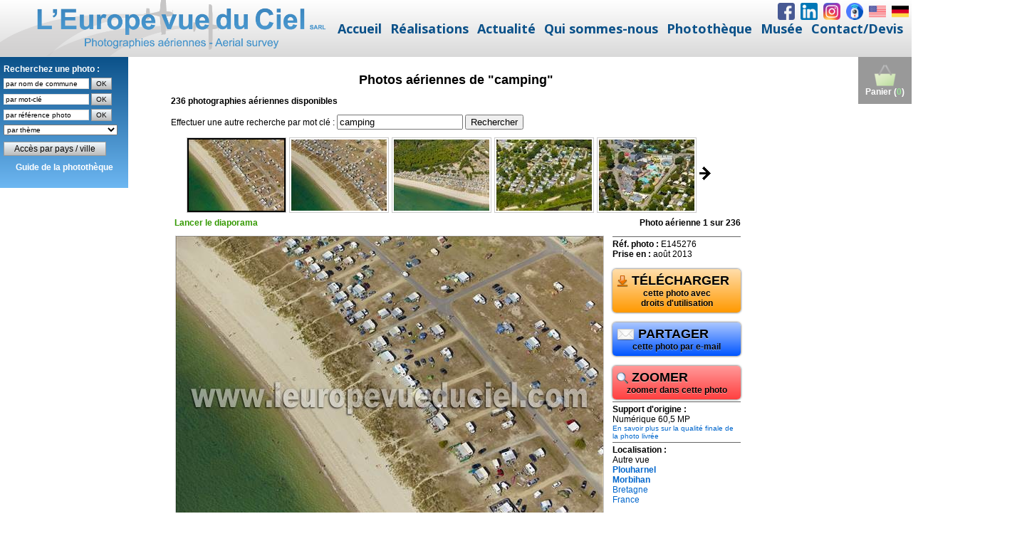

--- FILE ---
content_type: text/html; charset=UTF-8
request_url: https://www.leuropevueduciel.com/phototheque.html?page=consultation.php?mot-cle=camping
body_size: 3498
content:
<!DOCTYPE html>
<html style="font-size: 16px;" lang="fr"><head>
    <meta name="viewport" content="width=device-width, initial-scale=1.0">
    <meta charset="utf-8">
    <meta name="keywords" content="histoire de la photographie aerienne, musée de la photo aéienne, ancien appareil photo, matériel de photo aerienne, photographes aériens">
    <meta name="description" content="Visitez le Web-musée de la Photographie Aérienne">
    <title>Photothèque – Photo aérienne – L'Europe vue du ciel</title>
    <link rel="stylesheet" href="nicepage.css" media="screen">
<link rel="stylesheet" href="phototheque.css" media="screen">
    <script class="u-script" type="text/javascript" src="jquery.js" defer=""></script>
    <script class="u-script" type="text/javascript" src="nicepage.js" defer=""></script>
    <meta name="generator" content="Nicepage 6.9.2, nicepage.com">
    <meta property="og:title" content="Photothèque">
    <meta property="og:description" content="">
    <meta property="og:image" content="">
    <link rel="icon" href="images/favicon.png">
    <link id="u-theme-google-font" rel="stylesheet" href="https://fonts.googleapis.com/css?family=Roboto:100,100i,300,300i,400,400i,500,500i,700,700i,900,900i|Open+Sans:300,300i,400,400i,500,500i,600,600i,700,700i,800,800i">
    
    
    
    
    <script type="application/ld+json">{
		"@context": "http://schema.org",
		"@type": "Organization",
		"name": "EVDC",
		"logo": "images/Logo-EVDC-vectoriel_horizontal_site_WEB22.png",
		"sameAs": [
				"https://www.facebook.com/photo.aerienne/",
				"https://www.linkedin.com/company/l'europe-vue-du-ciel/",
				"https://www.instagram.com/photo_aerienne/",
				"webcam.html",
				"english.html",
				"deutsch.html"
		]
}</script>
    <meta name="theme-color" content="#0b5189">
    <meta property="og:type" content="website">
  <script>
    function gdprConfirmed() {
        return true;
    }
    if (gdprConfirmed()) {
    document.write("\
    \
    <!-- Google Analytics -->\
    <gascript async src=\"https://www.googletagmanager.com/gtag/js?id=UA-1471477-1\"></gascript>\
    <gascript>\
        window.dataLayer = window.dataLayer || [];\
        function gtag(){dataLayer.push(arguments);}\
        gtag('js', new Date());\
        gtag('config', 'UA-1471477-1');\
    </gascript>\
    <!-- End Google Analytics -->\
    ".replace(/gascript/g, 'script'));
    }
    </script><meta data-intl-tel-input-cdn-path="intlTelInput/"></head>
  <body data-path-to-root="./" data-include-products="false" class="u-body u-xl-mode" data-lang="fr">
<header class="u-align-center u-clearfix u-gradient u-header u-sticky u-sticky-056e u-header" id="sec-e38f"><div class="u-align-right u-hidden-xs u-social-icons u-spacing-8 u-social-icons-1" data-animation-name="" data-animation-duration="0" data-animation-direction="">
        <a class="u-social-url" title="Facebook" target="_blank" href="https://www.facebook.com/photo.aerienne/"><span class="u-file-icon u-icon u-social-facebook u-social-icon u-icon-1"><img src="/images/1748482.png" alt=""></span>
        </a>
        <a class="u-social-url" target="_blank" data-type="LinkedIn" title="LinkedIn" href="https://www.linkedin.com/company/l'europe-vue-du-ciel/"><span class="u-file-icon u-icon u-social-icon u-social-linkedin u-icon-2"><img src="/images/1748572.png" alt=""></span>
        </a>
        <a class="u-social-url" target="_blank" data-type="Instagram" title="Instagram" href="https://www.instagram.com/photo_aerienne/"><span class="u-file-icon u-icon u-social-icon u-social-instagram u-icon-3"><img src="/images/logo-instagram.png" alt=""></span>
        </a>
        <a class="u-social-url" data-type="Custom" title="Webcam" href="/webcam.html"><span class="u-file-icon u-icon u-social-custom u-social-icon u-icon-4"><img src="/images/1314704.png" alt=""></span>
        </a>
        <a class="u-social-url" data-type="Custom" title="English" href="/english.html"><span class="u-file-icon u-icon u-social-custom u-social-icon u-icon-5"><img src="/images/206626.png" alt=""></span>
        </a>
        <a class="u-social-url" data-type="Custom" title="Deutsch" href="/deutsch.html"><span class="u-file-icon u-icon u-social-custom u-social-icon u-icon-6"><img src="/images/555613.png" alt=""></span>
        </a>
      </div><a href="/accueil.html" class="u-align-center-md u-align-center-sm u-align-center-xs u-align-left-lg u-align-left-xl u-image u-logo u-image-1" data-image-width="1000" data-image-height="152" title="L'Europe vue du ciel">
        <img src="/images/Logo-EVDC-vectoriel_horizontal_site_WEB22.png" class="u-logo-image u-logo-image-1">
      </a><nav class="u-align-center-lg u-align-center-xl u-align-left-md u-align-left-sm u-align-left-xs u-menu u-menu-dropdown u-offcanvas u-menu-1">
        <div class="menu-collapse" style="font-size: 1.125rem; font-weight: 700;">
          <a class="u-button-style u-custom-left-right-menu-spacing u-custom-text-active-color u-custom-text-color u-custom-text-hover-color u-custom-top-bottom-menu-spacing u-nav-link u-text-palette-1-base" href="#" style="padding: 8px 10px; font-size: calc(1em + 16px);">
            <svg class="u-svg-link" preserveAspectRatio="xMidYMin slice" viewBox="0 0 302 302" style=""><use xmlns:xlink="http://www.w3.org/1999/xlink" xlink:href="#svg-8a8f"></use></svg>
            <svg xmlns="http://www.w3.org/2000/svg" xmlns:xlink="http://www.w3.org/1999/xlink" version="1.1" id="svg-8a8f" x="0px" y="0px" viewBox="0 0 302 302" style="enable-background:new 0 0 302 302;" xml:space="preserve" class="u-svg-content"><g><rect y="36" width="302" height="30"></rect><rect y="236" width="302" height="30"></rect><rect y="136" width="302" height="30"></rect>
</g><g></g><g></g><g></g><g></g><g></g><g></g><g></g><g></g><g></g><g></g><g></g><g></g><g></g><g></g><g></g></svg>
          </a>
        </div>
        <div class="u-custom-menu u-nav-container">
          <ul class="u-nav u-unstyled u-nav-1"><li class="u-nav-item"><a class="u-button-style u-nav-link u-text-active-palette-2-base u-text-hover-palette-2-base u-text-palette-1-base" href="/accueil.html" style="padding: 8px 6px;">Accueil</a>
</li><li class="u-nav-item"><a class="u-button-style u-nav-link u-text-active-palette-2-base u-text-hover-palette-2-base u-text-palette-1-base" href="/realisations.html" style="padding: 8px 6px;">Réalisations</a><div class="u-nav-popup"><ul class="u-h-spacing-20 u-nav u-unstyled u-v-spacing-10"><li class="u-nav-item"><a class="u-active-white u-button-style u-hover-palette-2-light-2 u-nav-link u-text-active-palette-2-base u-text-hover-palette-1-base u-text-palette-1-base u-white" href="/orthophotos.html">Orthophotos</a>
</li><li class="u-nav-item"><a class="u-active-white u-button-style u-hover-palette-2-light-2 u-nav-link u-text-active-palette-2-base u-text-hover-palette-1-base u-text-palette-1-base u-white" href="/PCRS.html">PCRS – Plans de Corps de rue simplifiés</a>
</li><li class="u-nav-item"><a class="u-active-white u-button-style u-hover-palette-2-light-2 u-nav-link u-text-active-palette-2-base u-text-hover-palette-1-base u-text-palette-1-base u-white" href="/carrieres.html">Carrières – Calculs de volumes et cubatures</a>
</li><li class="u-nav-item"><a class="u-active-white u-button-style u-hover-palette-2-light-2 u-nav-link u-text-active-palette-2-base u-text-hover-palette-1-base u-text-palette-1-base u-white" href="/photos-aeriennes-obliques.html">Photos aériennes obliques</a>
</li><li class="u-nav-item"><a class="u-active-white u-button-style u-hover-palette-2-light-2 u-nav-link u-text-active-palette-2-base u-text-hover-palette-1-base u-text-palette-1-base u-white" href="/3D-MNT.html">3D &amp; MNT</a>
</li><li class="u-nav-item"><a class="u-active-white u-button-style u-hover-palette-2-light-2 u-nav-link u-text-active-palette-2-base u-text-hover-palette-1-base u-text-palette-1-base u-white" href="/agriculture-de-precision.html">Agriculture de précision</a>
</li><li class="u-nav-item"><a class="u-active-white u-button-style u-hover-palette-2-light-2 u-nav-link u-text-active-palette-2-base u-text-hover-palette-1-base u-text-palette-1-base u-white" href="/suivi-de-chantiers.html">Suivi de chantiers</a>
</li><li class="u-nav-item"><a class="u-active-white u-button-style u-hover-palette-2-light-2 u-nav-link u-text-active-palette-2-base u-text-hover-palette-1-base u-text-palette-1-base u-white" href="/surveillances-aeriennes.html">Surveillances aériennes</a>
</li><li class="u-nav-item"><a class="u-active-white u-button-style u-hover-palette-2-light-2 u-nav-link u-text-active-palette-2-base u-text-hover-palette-1-base u-text-palette-1-base u-white" href="/operateurs-de-drones.html">Sous-traitance pour opérateurs de drones</a>
</li><li class="u-nav-item"><a class="u-active-white u-button-style u-hover-palette-2-light-2 u-nav-link u-text-active-palette-2-base u-text-hover-palette-1-base u-text-palette-1-base u-white" href="/missions-speciales.html">Missions spéciales – Capteurs clients</a>
</li><li class="u-nav-item"><a class="u-active-white u-button-style u-hover-palette-2-light-2 u-nav-link u-text-active-palette-2-base u-text-hover-palette-1-base u-text-palette-1-base u-white" href="/telechargements.html">Téléchargements</a>
</li></ul>
</div>
</li><li class="u-nav-item"><a class="u-button-style u-nav-link u-text-active-palette-2-base u-text-hover-palette-2-base u-text-palette-1-base" href="/news-actualites-photo-aerienne.html" style="padding: 8px 6px;">Actualité</a>
</li><li class="u-nav-item"><a class="u-button-style u-nav-link u-text-active-palette-2-base u-text-hover-palette-2-base u-text-palette-1-base" href="/qui-sommes-nous.html" style="padding: 8px 6px;">Qui sommes-nous</a><div class="u-nav-popup"><ul class="u-h-spacing-20 u-nav u-unstyled u-v-spacing-10"><li class="u-nav-item"><a class="u-active-white u-button-style u-hover-palette-2-light-2 u-nav-link u-text-active-palette-2-base u-text-hover-palette-1-base u-text-palette-1-base u-white" href="/qui-sommes-nous.html">Présentation</a>
</li><li class="u-nav-item"><a class="u-active-white u-button-style u-hover-palette-2-light-2 u-nav-link u-text-active-palette-2-base u-text-hover-palette-1-base u-text-palette-1-base u-white" href="/nos-moyens.html">Nos moyens</a>
</li><li class="u-nav-item"><a class="u-active-white u-button-style u-hover-palette-2-light-2 u-nav-link u-text-active-palette-2-base u-text-hover-palette-1-base u-text-palette-1-base u-white" href="/l-europe-vue-du-ciel-25-ans.html">25 ans !</a>
</li></ul>
</div>
</li><li class="u-nav-item"><a class="u-button-style u-nav-link u-text-active-palette-2-base u-text-hover-palette-2-base u-text-palette-1-base" href="/phototheque.html" style="padding: 8px 6px;">Photothèque</a>
</li><li class="u-nav-item"><a class="u-button-style u-nav-link u-text-active-palette-2-base u-text-hover-palette-2-base u-text-palette-1-base" href="/musee-photo-aerienne.php" style="padding: 8px 6px;">Musée</a><div class="u-nav-popup"><ul class="u-h-spacing-20 u-nav u-unstyled u-v-spacing-10"><li class="u-nav-item"><a class="u-active-white u-button-style u-hover-palette-2-light-2 u-nav-link u-text-active-palette-2-base u-text-hover-palette-1-base u-text-palette-1-base u-white" href="/musee-photo-aerienne.php">Le musée</a>
</li><li class="u-nav-item"><a class="u-active-white u-button-style u-hover-palette-2-light-2 u-nav-link u-text-active-palette-2-base u-text-hover-palette-1-base u-text-palette-1-base u-white" href="/histoire-photo-aerienne.php">Dates clés de l'histoire</a>
</li><li class="u-nav-item"><a class="u-active-white u-button-style u-hover-palette-2-light-2 u-nav-link u-text-active-palette-2-base u-text-hover-palette-1-base u-text-palette-1-base u-white" href="/musee-photo-aerienne-portraits.php">Salle des portraits</a>
</li><li class="u-nav-item"><a class="u-active-white u-button-style u-hover-palette-2-light-2 u-nav-link u-text-active-palette-2-base u-text-hover-palette-1-base u-text-palette-1-base u-white" href="/musee-photo-aerienne-materiels.php">Salle des matériels</a>
</li><li class="u-nav-item"><a class="u-active-white u-button-style u-hover-palette-2-light-2 u-nav-link u-text-active-palette-2-base u-text-hover-palette-1-base u-text-palette-1-base u-white" href="/musee-photo-aerienne-archives.php">Salle des archives</a>
</li><li class="u-nav-item"><a class="u-active-white u-button-style u-hover-palette-2-light-2 u-nav-link u-text-active-palette-2-base u-text-hover-palette-1-base u-text-palette-1-base u-white" href="/musee-photo-aerienne-hangar.php">Hangar</a>
</li><li class="u-nav-item"><a class="u-active-white u-button-style u-hover-palette-2-light-2 u-nav-link u-text-active-palette-2-base u-text-hover-palette-1-base u-text-palette-1-base u-white" href="/musee-photo-aerienne-livre-d-or.php">Livre d'or, témoignages et anecdotes</a>
</li></ul>
</div>
</li><li class="u-nav-item"><a class="u-button-style u-nav-link u-text-active-palette-2-base u-text-hover-palette-2-base u-text-palette-1-base" href="/contact.html" style="padding: 8px 6px;">Contact/Devis</a><div class="u-nav-popup"><ul class="u-h-spacing-20 u-nav u-unstyled u-v-spacing-10"><li class="u-nav-item"><a class="u-active-white u-button-style u-hover-palette-2-light-2 u-nav-link u-text-active-palette-2-base u-text-hover-palette-1-base u-text-palette-1-base u-white" href="/contact.html">Nos coordonnées</a>
</li><li class="u-nav-item"><a class="u-active-white u-button-style u-hover-palette-2-light-2 u-nav-link u-text-active-palette-2-base u-text-hover-palette-1-base u-text-palette-1-base u-white" href="/devis-gratuit.html">Demander un devis gratuit</a>
</li><li class="u-nav-item"><a class="u-active-white u-button-style u-hover-palette-2-light-2 u-nav-link u-text-active-palette-2-base u-text-hover-palette-1-base u-text-palette-1-base u-white" href="/contact-journalistes.html">Journalistes</a>
</li><li class="u-nav-item"><a class="u-active-white u-button-style u-hover-palette-2-light-2 u-nav-link u-text-active-palette-2-base u-text-hover-palette-1-base u-text-palette-1-base u-white" href="/operateurs-de-drones.html">Opérateurs de drones</a>
</li><li class="u-nav-item"><a class="u-active-white u-button-style u-hover-palette-2-light-2 u-nav-link u-text-active-palette-2-base u-text-hover-palette-1-base u-text-palette-1-base u-white" href="/rejoindre-notre-equipe.html">Rejoindre notre équipe</a>
</li><li class="u-nav-item"><a class="u-active-white u-button-style u-hover-palette-2-light-2 u-nav-link u-text-active-palette-2-base u-text-hover-palette-1-base u-text-palette-1-base u-white" href="/faq-photo-aerienne.php">Foire Aux Questions</a>
</li></ul>
</div>
</li></ul>
        </div>
        <div class="u-custom-menu u-nav-container-collapse">
          <div class="u-align-center u-container-style u-inner-container-layout u-opacity u-opacity-95 u-palette-1-base u-sidenav">
            <div class="u-inner-container-layout u-sidenav-overflow">
              <div class="u-menu-close"></div>
              <ul class="u-align-center u-nav u-popupmenu-items u-unstyled u-nav-6"><li class="u-nav-item"><a class="u-button-style u-nav-link" href="/accueil.html">Accueil</a>
</li><li class="u-nav-item"><a class="u-button-style u-nav-link" href="/realisations.html">Réalisations</a><div class="u-nav-popup"><ul class="u-h-spacing-20 u-nav u-unstyled u-v-spacing-10"><li class="u-nav-item"><a class="u-button-style u-nav-link" href="/orthophotos.html">Orthophotos</a>
</li><li class="u-nav-item"><a class="u-button-style u-nav-link" href="/PCRS.html">PCRS – Plans de Corps de rue simplifiés</a>
</li><li class="u-nav-item"><a class="u-button-style u-nav-link" href="/carrieres.html">Carrières – Calculs de volumes et cubatures</a>
</li><li class="u-nav-item"><a class="u-button-style u-nav-link" href="/photos-aeriennes-obliques.html">Photos aériennes obliques</a>
</li><li class="u-nav-item"><a class="u-button-style u-nav-link" href="/3D-MNT.html">3D &amp; MNT</a>
</li><li class="u-nav-item"><a class="u-button-style u-nav-link" href="/agriculture-de-precision.html">Agriculture de précision</a>
</li><li class="u-nav-item"><a class="u-button-style u-nav-link" href="/suivi-de-chantiers.html">Suivi de chantiers</a>
</li><li class="u-nav-item"><a class="u-button-style u-nav-link" href="/surveillances-aeriennes.html">Surveillances aériennes</a>
</li><li class="u-nav-item"><a class="u-button-style u-nav-link" href="/operateurs-de-drones.html">Sous-traitance pour opérateurs de drones</a>
</li><li class="u-nav-item"><a class="u-button-style u-nav-link" href="/missions-speciales.html">Missions spéciales – Capteurs clients</a>
</li><li class="u-nav-item"><a class="u-button-style u-nav-link" href="/telechargements.html">Téléchargements</a>
</li></ul>
</div>
</li><li class="u-nav-item"><a class="u-button-style u-nav-link" href="/news-actualites-photo-aerienne.html">Actualité</a>
</li><li class="u-nav-item"><a class="u-button-style u-nav-link" href="/qui-sommes-nous.html">Qui sommes-nous</a><div class="u-nav-popup"><ul class="u-h-spacing-20 u-nav u-unstyled u-v-spacing-10"><li class="u-nav-item"><a class="u-button-style u-nav-link" href="/qui-sommes-nous.html">Présentation</a>
</li><li class="u-nav-item"><a class="u-button-style u-nav-link" href="/nos-moyens.html">Nos moyens</a>
</li><li class="u-nav-item"><a class="u-button-style u-nav-link" href="/l-europe-vue-du-ciel-25-ans.html">25 ans !</a>
</li></ul>
</div>
</li><li class="u-nav-item"><a class="u-button-style u-nav-link" href="/phototheque.html">Photothèque</a>
</li><li class="u-nav-item"><a class="u-button-style u-nav-link" href="/musee-photo-aerienne.php">Musée</a><div class="u-nav-popup"><ul class="u-h-spacing-20 u-nav u-unstyled u-v-spacing-10"><li class="u-nav-item"><a class="u-button-style u-nav-link" href="/musee-photo-aerienne.php">Le musée</a>
</li><li class="u-nav-item"><a class="u-button-style u-nav-link" href="/histoire-photo-aerienne.php">Dates clés de l'histoire</a>
</li><li class="u-nav-item"><a class="u-button-style u-nav-link" href="/musee-photo-aerienne-portraits.php">Salle des portraits</a>
</li><li class="u-nav-item"><a class="u-button-style u-nav-link" href="/musee-photo-aerienne-materiels.php">Salle des matériels</a>
</li><li class="u-nav-item"><a class="u-button-style u-nav-link" href="/musee-photo-aerienne-archives.php">Salle des archives</a>
</li><li class="u-nav-item"><a class="u-button-style u-nav-link" href="/musee-photo-aerienne-hangar.php">Hangar</a>
</li><li class="u-nav-item"><a class="u-button-style u-nav-link" href="/musee-photo-aerienne-livre-d-or.php">Livre d'or, témoignages et anecdotes</a>
</li></ul>
</div>
</li><li class="u-nav-item"><a class="u-button-style u-nav-link" href="/contact.html">Contact/Devis</a><div class="u-nav-popup"><ul class="u-h-spacing-20 u-nav u-unstyled u-v-spacing-10"><li class="u-nav-item"><a class="u-button-style u-nav-link" href="/contact.html">Nos coordonnées</a>
</li><li class="u-nav-item"><a class="u-button-style u-nav-link" href="/devis-gratuit.html">Demander un devis gratuit</a>
</li><li class="u-nav-item"><a class="u-button-style u-nav-link" href="/contact-journalistes.html">Journalistes</a>
</li><li class="u-nav-item"><a class="u-button-style u-nav-link" href="/operateurs-de-drones.html">Opérateurs de drones</a>
</li><li class="u-nav-item"><a class="u-button-style u-nav-link" href="/rejoindre-notre-equipe.html">Rejoindre notre équipe</a>
</li><li class="u-nav-item"><a class="u-button-style u-nav-link" href="/faq-photo-aerienne.php">Foire Aux Questions</a>
</li></ul>
</div>
</li></ul>
            </div>
          </div>
          <div class="u-black u-menu-overlay u-opacity u-opacity-70"></div>
        </div>
      </nav></header>
    <section class="u-clearfix u-grey-light-2 u-typography-custom-page-typography-12--Map u-section-1" id="sec-92e8">
      <div class="u-expanded u-grey-light-2 u-map">
        <div class="embed-responsive">
          <iframe class="embed-responsive-item" name="iframe" id="iframe"></iframe>
		<script>
var url = "https://www.leuropevueduciel.com/consultation.php?mot-cle=camping";
if (window.location.hash) url += window.location.hash;
document.getElementsByName('iframe')[0].src = url;
		</script>
        </div>
      </div>
      <div class="u-clearfix u-sheet u-sheet-1"></div>
    </section>
<footer class="u-align-center u-clearfix u-footer u-gradient u-footer" id="sec-9cb3"><p class="u-align-center u-small-text u-text u-text-variant u-text-1"> L'Europe
vue du ciel – Sàrl au capital de 100.000 € ​RCS Briey 423 615 137<br>9 boulevard St Exupéry ​– Aérodrome de Chambley ​– 54470
Hagéville – France ​– Tél.&nbsp;<a href="tel:+33382460425" class="u-active-none u-border-none u-btn u-button-link u-button-style u-hover-none u-none u-text-body-alt-color u-btn-1">+33 (0)3 82 46 04 25</a>
        <br>
        <a href="/accueil.html" class="u-active-none u-border-none u-btn u-button-link u-button-style u-hover-none u-none u-text-body-alt-color u-btn-2">Accueil</a> &nbsp; &nbsp; &nbsp; &nbsp; <a href="/contact.html" class="u-active-none u-border-none u-btn u-button-link u-button-style u-hover-none u-none u-text-body-alt-color u-btn-3">Nous contacter</a>&nbsp; &nbsp; &nbsp; &nbsp; <a href="/qui-sommes-nous.html" class="u-active-none u-border-none u-btn u-button-link u-button-style u-hover-none u-none u-text-body-alt-color u-btn-4">Qui sommes-nous</a>&nbsp; &nbsp; &nbsp; &nbsp; <a href="/mentions-legales.html" class="u-active-none u-border-none u-btn u-button-link u-button-style u-hover-none u-none u-text-body-alt-color u-btn-5">Mentions légales</a>&nbsp; &nbsp; &nbsp; &nbsp; <a href="/conditions-generales.html" class="u-active-none u-border-none u-btn u-button-link u-button-style u-hover-none u-none u-text-body-alt-color u-btn-5">Conditions générales</a>&nbsp; &nbsp; &nbsp; &nbsp; <a href="/faq-photo-aerienne.php" class="u-active-none u-border-none u-btn u-button-link u-button-style u-hover-none u-none u-text-body-alt-color u-btn-5">Foire Aux Questions</a>
        <br>
      </p></footer></body></html>

--- FILE ---
content_type: text/html; charset=iso-8859-1
request_url: https://www.leuropevueduciel.com/consultation.php?mot-cle=camping
body_size: 19654
content:
<script>
if (location.href == top.location.href) location.href='https://www.leuropevueduciel.com/phototheque.html?page=' + encodeURI(location.href.replace('https://www.leuropevueduciel.com/', ''));
</script>
<!DOCTYPE html PUBLIC "-//W3C//DTD XHTML 1.0 Strict//EN" "http://www.w3.org/TR/xhtml1/DTD/xhtml1-strict.dtd">
<html xmlns="http://www.w3.org/1999/xhtml">
<head>
<title>Photos a&eacute;riennes de &quot;camping&quot; - L'Europe vue du ciel</title>
<meta http-equiv="Content-Type" content="text/html; charset=iso-8859-15" />
<meta http-equiv="Content-Style-Type" content="text/css" />
<meta http-equiv="Content-Language" content="fr" />
<link rel="stylesheet" type="text/css" href="/styles/style.css" />
<style type="text/css">
div.content {
	display: none;
}

div.navigation a {
	text-decoration: none;
}
div.content a:hover {
	text-decoration: none;
}

div.navigation a.pageLink {
	height: 100px;
	line-height: 100px;
}

div.controls {
	margin-top: 5px;
	height: 23px;
	font-weight: bold;
}

div.num-photo {
	margin-top: 5px;
	height: 23px;
	font-weight: bold;
}

div.controls a {
	padding: 5px;
}
div.ss-controls {
	float: left;
}

div.ss-controls a.play {
	color: #390;
}

div.ss-controls a.pause {
	color: #C00;
}

div.nav-controls {
	float: right;
}

div.slideshow-container,
div.loader,
div.slideshow a.advance-link {
	width: 610px;
}

div.loader,
div.slideshow a.advance-link,
div.caption-container {
	height: 610px;
}

div.slideshow-container {
	position: relative;
	float: left;
}

div.loader {
	position: absolute;
	background-image: url('/images/loader.gif');
	background-repeat: no-repeat;
	background-position: center;
}
div.slideshow span.image-wrapper {
	position: absolute;
	top: 30px;
}
div.slideshow a.advance-link {
	display: block;
	line-height: 610px;
	text-align: center;
}

div.slideshow a.advance-link:hover,
div.slideshow a.advance-link:active,
div.slideshow a.advance-link:visited {
	text-decoration: none;
}
div.slideshow a.advance-link:focus {
	outline: none;
}

div.slideshow img {
	border-style: solid;
	border-width: 1px;
}
div.caption-container {
	float: right;
	position: relative;
}
span.image-caption {
	display: block;
	position: absolute;
	top: 0;
	left: 0;
}

div.caption-container, span.image-caption {
	width: 180px;
}

div.navigation-container {
	float: left;
	width: 800px;
	position: relative;
}
div.navigation {
	position: relative;
}
div.navigation a.pageLink {
	display: block;
	position: relative;
	float: left;
	margin: 2px;
	width: 16px;
	background-position:center center;
	background-repeat:no-repeat;
}
div.navigation a.pageLink:focus {
	outline: none;
}

ul.thumbs {
	position: relative;
	float: left;
	margin: 0;
	padding: 0;
}
ul.thumbs li {
	float: left;
	padding: 0;
	margin: 2px;
	list-style: none;
}
a.thumb {
	padding: 2px;
	display: block;
	border: 1px solid #ccc;
}
a.thumb:focus {
	outline: none;
}
ul.thumbs img {
	border: none;
	display: block;
}
div.pagination {
	/*clear: both;*/
	position: relative;
	/*left: -50%;*/
}
div.pagination a, div.pagination span.current, div.pagination span.ellipsis {
	position: relative;
	display: block;
	float: left;
	margin-right: 2px;
	padding: 4px 7px 2px 7px;
	border: 1px solid #ccc;
}
div.pagination a:hover {
	text-decoration: none;
}
div.pagination span.current {
	font-weight: bold;
}
div.pagination span.ellipsis {
	border: none;
	padding: 5px 0 3px 2px;
}

div.slideshow img {
	border-color: #ccc;
}
ul.thumbs li.selected a.thumb {
	background-color: #000;
}
div.pagination a:hover {
	background-color: #eee;
}
div.pagination span.current {
	background-color: #000;
	border-color: #000;
	color: #fff;
}
div.navigation a.prev {
	background-image: url('/images/prevPageArrow.gif');
}
div.navigation a.next {
	background-image: url('/images/nextPageArrow.gif');
}
</style>
<script src="/scripts/copyright.js" language="javascript" type="text/javascript"></script>
<script src="/scripts/jquery-1.3.2.min.js" language="javascript" type="text/javascript"></script>
<script src="/scripts/jquery.history.js" language="javascript" type="text/javascript"></script>
<script src="/scripts/jquery.galleriffic.js" language="javascript" type="text/javascript"></script>
<script src="/scripts/jquery.opacityrollover.js" language="javascript" type="text/javascript"></script>
<script type="text/javascript" language="javascript">
document.write('<style>.noscript { display: none; }</style>');

function partager(reference)
{
	document.location.href = "mailto:?body=Bonjour, je t'invite à découvrir cette photo aérienne en cliquant sur ce lien : " + escape(window.location.href) + " - L'Europe vue du ciel dispose d'une banque d'images de 160.000 photos aériennes à consulter gratuitement sur son site Internet";
} 


function zoom(reference)
{
	var width = 820;
	var height = 600;
	var left = (screen.width - width - 300) / 2;
	var top = (screen.height - height) / 2;
	open("/zoom.php?reference=" + reference, "", "left=" + left + ",top=" + top + ",width=" + width + ",height=" + height + ",toolbar=no,scrollbars=yes,location=no,menubar=no,resizable=yes"); 
} 
</script>
</head>
<body>
<div id="container">
  <a href="/panier.php" title="Voir le contenu du panier"><div id="cart">
<img src="/images/shopping-cart.png" alt="Voir le contenu du panier" title="Voir le contenu du panier" width="32" height="32" border="0" /><br />Panier (<span style="color: #33CC33">0</span>)
</div></a>
<script>
$(window).scroll(function() {

    if ($(this).scrollTop()>0)
     {
        $('#cart').fadeOut();
     }
    else
     {
      $('#cart').fadeIn();
     }
 });
</script>
  <div id="menu">
<div class="yellow">Recherchez une photo :<br />
<form method="post" action="/recherche-commune.php" onsubmit="return (document.getElementById('commune').value != '')"><input name="commune" type="text" id="commune" value="par nom de commune" onblur="if (this.value == '') this.value = this.defaultValue" onclick="if (this.value == this.defaultValue) this.value = ''" /> <input type="submit" id="rechercher_commune" value="OK" /></form>
<form method="get" action="/consultation.php" onsubmit="return (document.getElementById('mot_cle').value != '')"><input name="mot-cle" type="text" id="mot_cle" value="par mot-cl&eacute;" onblur="if (this.value == '') this.value = this.defaultValue" onclick="if (this.value == this.defaultValue) this.value = ''" /> <input type="submit" id="rechercher_mot_cle" value="OK" /></form>
<form method="get" action="/consultation.php" onsubmit="return (document.getElementById('ref').value != '')"><input name="ref" type="text" id="ref" value="par r&eacute;f&eacute;rence photo" onblur="if (this.value == '') this.value = this.defaultValue" onclick="if (this.value == this.defaultValue) this.value = ''" /> <input type="submit" id="rechercher_reference" value="OK" /></form>
<select name="collections" id="collections" onchange="window.location = '/consultation.php?collection=' + this.options[this.selectedIndex].value"><option>par th&egrave;me</option><option value="61">Abbayes et monast&egrave;res</option><option value="3">A&eacute;roports et transport a&eacute;rien</option><option value="4">Carri&egrave;res</option><option value="30">Cath&eacute;drales et autres lieux de culte</option><option value="6">Chantiers et travaux publics</option><option value="7">Ch&acirc;teaux</option><option value="8">Chimie</option><option value="9">Cimenteries</option><option value="22">Commerce et distribution</option><option value="10">Construction m&eacute;canique et automobile</option><option value="11">Culture, horticulture, arbori et sylviculture</option><option value="12">Cultures c&eacute;r&eacute;ales et vigne</option><option value="13">Cultures maraich&egrave;res</option><option value="14">Ecoles et lyc&eacute;es</option><option value="16">Elevage</option><option value="17">Fortifications et remparts </option><option value="18">Gares, trains et TGV</option><option value="19">Gaz et p&eacute;trole</option><option value="20">Gestion de l'eau</option><option value="21">Gestion des dechets</option><option value="23">&Icirc;les et presqu'&icirc;les</option><option value="24">Incendies, inondations, temp&ecirc;tes</option><option value="25">Industries agroalimentaires</option><option value="28">Industries diverses</option><option value="26">Industries du bois et papier</option><option value="29">Installations de loisirs</option><option value="40">Installations sportives</option><option value="31">Mairies</option><option value="32">Marais salants</option><option value="33">March&eacute;s et foires</option><option value="34">M&eacute;tallurgie et siderurgie</option><option value="35">Mines</option><option value="62">Mondial Air Ballons 2009</option><option value="63">Mondial Air Ballons 2011</option><option value="66">Mondial Air Ballons 2013</option><option value="67">Mondial Air Ballons 2015</option><option value="68">Mondial Air Ballons 2017</option><option value="69">Mondial Air Ballons 2019</option><option value="70">Mondial Air Ballons 2021</option><option value="36">Moulins</option><option value="37">Nuages</option><option value="38">Ostr&eacute;iculture</option><option value="39">Paysages de campagne</option><option value="41">Paysages de montagne</option><option value="42">Paysages du littoral</option><option value="43">Phares</option><option value="44">Plages, piscines et loisirs nautiques</option><option value="45">Ports et bateaux de plaisance</option><option value="47">Production &eacute;lectrique</option><option value="48">Rivi&egrave;res et lacs</option><option value="49">Routes et autoroutes</option><option value="64">Sites de m&eacute;moire 1&egrave;re guerre mondiale</option><option value="65">Sites de m&eacute;moire 2nde guerre mondiale</option><option value="50">Sites historiques</option><option value="51">Sports m&eacute;caniques</option><option value="52">Technopoles</option><option value="53">T&eacute;l&eacute;communications</option><option value="55">Transport fluvial et maritime</option><option value="56">Transport routier</option><option value="57">Villages</option><option value="58">Villes</option><option value="59">Volcans</option><option value="60">Zones industrielles et zones d'activit&eacute;s</option></select><p><a href="/photos-aeriennes" class="bouton" style="width: 220px">Acc&egrave;s par pays / ville</a></p>
<p align="center"><a href="/guide-phototheque" style="font-size: 12px; color: white">Guide de la phototh&egrave;que</a></p></div>
</div>
<script>
$(window).scroll(function() {

    if ($(this).scrollTop()>0)
     {
        $('#menu').fadeOut();
     }
    else
     {
      $('#menu').fadeIn();
     }
 });
</script>
    <div id="main-content">
  <h1>Photos a&eacute;riennes de &quot;camping&quot;</h1>
  <p><strong>236 photographies a&eacute;riennes disponibles</strong></p><div style="height: 30px"><form action="/consultation.php" method="get" onsubmit="return (document.getElementById('nouveau_mot_cle').value != '')">Effectuer une autre recherche par mot cl&eacute; : <input type="text" name="mot-cle" id="nouveau_mot_cle" value="camping" /> <input type="submit" value="Rechercher" /></form></div>
  					<div class="navigation-container"><div id="thumbs" class="navigation">
						<a class="pageLink prev" style="visibility: hidden;" href="#" title="Voir les 5 photos pr&eacute;c&eacute;dentes"></a>
					
						<ul class="thumbs noscript">
<li>
    <a class="thumb" name="E145276" href="/photos-aeriennes/apercus/2013/E145276.jpg" title="Photos a&eacute;riennes de &quot;camping&quot; - Photo r&eacute;f. E145276"><img src="/photos-aeriennes/vignettes/2013/E145276.jpg" alt="Photos a&eacute;riennes de &quot;camping&quot; - Photo r&eacute;f. E145276" /></a>
    <div class="caption"><hr class="ligne" /><strong>R&eacute;f. photo :</strong> E145276<br style="line-height: 2em" /><strong>Prise en :</strong> ao&ucirc;t 2013<br /><br /><a class="bouton-lien" href="/telechargement-photo-aerienne.php?reference=E145276"><div class="bouton-telecharger"><p style="text-align: left;font-size: 18px; margin: 0px; padding: 0px"><img src="/images/download.png" width="16" height="16" alt="Commander cette photo a&eacute;rienne" border="0" align="absmiddle" /> T&Eacute;L&Eacute;CHARGER</p>cette photo avec<br />droits d'utilisation</div></a><br /><a class="bouton-lien" href="javascript:partager('E145276')"><div class="bouton-partager"><p style="text-align: left;font-size: 18px; margin: 0px; padding: 0px"><img src="/images/email.png" width="25" height="16" alt="Envoyer cette photo a&eacute;rienne" border="0" align="absmiddle" /> PARTAGER</p>cette photo par e-mail</div></a><br /><a class="bouton-lien" href="javascript:zoom('E145276')"><div class="bouton-zoomer"><p style="text-align: left;font-size: 18px; margin: 0px; padding: 0px"><img src="/images/zoom-small.png" alt="Commander cette photo a&eacute;rienne" border="0" align="absmiddle" /> ZOOMER</p>zoomer dans cette photo</div></a><hr class="ligne" /><strong>Support d'origine :</strong><br />Num&eacute;rique 60,5 MP<br /><a href="/qualite-des-images.php" target="_blank" style="font-size: 10px">En savoir plus sur la qualit&eacute; finale de la photo livr&eacute;e</a><hr class="ligne" /><strong>Localisation :</strong><br />Autre vue<br /><a href="/photos-aeriennes/france/bretagne/morbihan/plouharnel/"><strong>Plouharnel</strong></a><br /><a href="/photos-aeriennes/france/bretagne/morbihan/"><strong>Morbihan</strong></a><br /><a href="/photos-aeriennes/france/bretagne/">Bretagne</a><br /><a href="/photos-aeriennes/france/">France</a><br /><br /><br /><br /><strong>Mots cl&eacute;s :</strong> <a href="/consultation.php?mot-cle=plage">plage</a> <a href="/consultation.php?mot-cle=caravanes">caravanes</a> <a href="/consultation.php?mot-cle=camping">camping</a></div>
</li>
<li>
    <a class="thumb" name="E145277" href="/photos-aeriennes/apercus/2013/E145277.jpg" title="Photos a&eacute;riennes de &quot;camping&quot; - Photo r&eacute;f. E145277"><img src="/photos-aeriennes/vignettes/2013/E145277.jpg" alt="Photos a&eacute;riennes de &quot;camping&quot; - Photo r&eacute;f. E145277" /></a>
    <div class="caption"><hr class="ligne" /><strong>R&eacute;f. photo :</strong> E145277<br style="line-height: 2em" /><strong>Prise en :</strong> ao&ucirc;t 2013<br /><br /><a class="bouton-lien" href="/telechargement-photo-aerienne.php?reference=E145277"><div class="bouton-telecharger"><p style="text-align: left;font-size: 18px; margin: 0px; padding: 0px"><img src="/images/download.png" width="16" height="16" alt="Commander cette photo a&eacute;rienne" border="0" align="absmiddle" /> T&Eacute;L&Eacute;CHARGER</p>cette photo avec<br />droits d'utilisation</div></a><br /><a class="bouton-lien" href="javascript:partager('E145277')"><div class="bouton-partager"><p style="text-align: left;font-size: 18px; margin: 0px; padding: 0px"><img src="/images/email.png" width="25" height="16" alt="Envoyer cette photo a&eacute;rienne" border="0" align="absmiddle" /> PARTAGER</p>cette photo par e-mail</div></a><br /><a class="bouton-lien" href="javascript:zoom('E145277')"><div class="bouton-zoomer"><p style="text-align: left;font-size: 18px; margin: 0px; padding: 0px"><img src="/images/zoom-small.png" alt="Commander cette photo a&eacute;rienne" border="0" align="absmiddle" /> ZOOMER</p>zoomer dans cette photo</div></a><hr class="ligne" /><strong>Support d'origine :</strong><br />Num&eacute;rique 60,5 MP<br /><a href="/qualite-des-images.php" target="_blank" style="font-size: 10px">En savoir plus sur la qualit&eacute; finale de la photo livr&eacute;e</a><hr class="ligne" /><strong>Localisation :</strong><br />Autre vue<br /><a href="/photos-aeriennes/france/bretagne/morbihan/plouharnel/"><strong>Plouharnel</strong></a><br /><a href="/photos-aeriennes/france/bretagne/morbihan/"><strong>Morbihan</strong></a><br /><a href="/photos-aeriennes/france/bretagne/">Bretagne</a><br /><a href="/photos-aeriennes/france/">France</a><br /><br /><br /><br /><strong>Mots cl&eacute;s :</strong> <a href="/consultation.php?mot-cle=plage">plage</a> <a href="/consultation.php?mot-cle=caravanes">caravanes</a> <a href="/consultation.php?mot-cle=camping">camping</a></div>
</li>
<li>
    <a class="thumb" name="E145278" href="/photos-aeriennes/apercus/2013/E145278.jpg" title="Photos a&eacute;riennes de &quot;camping&quot; - Photo r&eacute;f. E145278"><img src="/photos-aeriennes/vignettes/2013/E145278.jpg" alt="Photos a&eacute;riennes de &quot;camping&quot; - Photo r&eacute;f. E145278" /></a>
    <div class="caption"><hr class="ligne" /><strong>R&eacute;f. photo :</strong> E145278<br style="line-height: 2em" /><strong>Prise en :</strong> ao&ucirc;t 2013<br /><br /><a class="bouton-lien" href="/telechargement-photo-aerienne.php?reference=E145278"><div class="bouton-telecharger"><p style="text-align: left;font-size: 18px; margin: 0px; padding: 0px"><img src="/images/download.png" width="16" height="16" alt="Commander cette photo a&eacute;rienne" border="0" align="absmiddle" /> T&Eacute;L&Eacute;CHARGER</p>cette photo avec<br />droits d'utilisation</div></a><br /><a class="bouton-lien" href="javascript:partager('E145278')"><div class="bouton-partager"><p style="text-align: left;font-size: 18px; margin: 0px; padding: 0px"><img src="/images/email.png" width="25" height="16" alt="Envoyer cette photo a&eacute;rienne" border="0" align="absmiddle" /> PARTAGER</p>cette photo par e-mail</div></a><br /><a class="bouton-lien" href="javascript:zoom('E145278')"><div class="bouton-zoomer"><p style="text-align: left;font-size: 18px; margin: 0px; padding: 0px"><img src="/images/zoom-small.png" alt="Commander cette photo a&eacute;rienne" border="0" align="absmiddle" /> ZOOMER</p>zoomer dans cette photo</div></a><hr class="ligne" /><strong>Support d'origine :</strong><br />Num&eacute;rique 60,5 MP<br /><a href="/qualite-des-images.php" target="_blank" style="font-size: 10px">En savoir plus sur la qualit&eacute; finale de la photo livr&eacute;e</a><hr class="ligne" /><strong>Localisation :</strong><br />Autre vue<br /><a href="/photos-aeriennes/france/bretagne/morbihan/plouharnel/"><strong>Plouharnel</strong></a><br /><a href="/photos-aeriennes/france/bretagne/morbihan/"><strong>Morbihan</strong></a><br /><a href="/photos-aeriennes/france/bretagne/">Bretagne</a><br /><a href="/photos-aeriennes/france/">France</a><br /><br /><br /><br /><strong>Mots cl&eacute;s :</strong> <a href="/consultation.php?mot-cle=plage">plage</a> <a href="/consultation.php?mot-cle=caravanes">caravanes</a> <a href="/consultation.php?mot-cle=camping">camping</a></div>
</li>
<li>
    <a class="thumb" name="E145389" href="/photos-aeriennes/apercus/2013/E145389.jpg" title="Photos a&eacute;riennes de &quot;camping&quot; - Photo r&eacute;f. E145389"><img src="/photos-aeriennes/vignettes/2013/E145389.jpg" alt="Photos a&eacute;riennes de &quot;camping&quot; - Photo r&eacute;f. E145389" /></a>
    <div class="caption"><hr class="ligne" /><strong>R&eacute;f. photo :</strong> E145389<br style="line-height: 2em" /><strong>Prise en :</strong> ao&ucirc;t 2013<br /><br /><a class="bouton-lien" href="/telechargement-photo-aerienne.php?reference=E145389"><div class="bouton-telecharger"><p style="text-align: left;font-size: 18px; margin: 0px; padding: 0px"><img src="/images/download.png" width="16" height="16" alt="Commander cette photo a&eacute;rienne" border="0" align="absmiddle" /> T&Eacute;L&Eacute;CHARGER</p>cette photo avec<br />droits d'utilisation</div></a><br /><a class="bouton-lien" href="javascript:partager('E145389')"><div class="bouton-partager"><p style="text-align: left;font-size: 18px; margin: 0px; padding: 0px"><img src="/images/email.png" width="25" height="16" alt="Envoyer cette photo a&eacute;rienne" border="0" align="absmiddle" /> PARTAGER</p>cette photo par e-mail</div></a><br /><a class="bouton-lien" href="javascript:zoom('E145389')"><div class="bouton-zoomer"><p style="text-align: left;font-size: 18px; margin: 0px; padding: 0px"><img src="/images/zoom-small.png" alt="Commander cette photo a&eacute;rienne" border="0" align="absmiddle" /> ZOOMER</p>zoomer dans cette photo</div></a><hr class="ligne" /><strong>Support d'origine :</strong><br />Num&eacute;rique 60,5 MP<br /><a href="/qualite-des-images.php" target="_blank" style="font-size: 10px">En savoir plus sur la qualit&eacute; finale de la photo livr&eacute;e</a><hr class="ligne" /><strong>Localisation :</strong><br />Autre vue<br /><a href="/photos-aeriennes/france/bretagne/finistere/fouesnant/"><strong>Fouesnant</strong></a><br /><a href="/photos-aeriennes/france/bretagne/finistere/"><strong>Finist&egrave;re</strong></a><br /><a href="/photos-aeriennes/france/bretagne/">Bretagne</a><br /><a href="/photos-aeriennes/france/">France</a><br /><br /><br /><br /><strong>Mots cl&eacute;s :</strong> <a href="/consultation.php?mot-cle=camping">camping</a> <a href="/consultation.php?mot-cle=mobilhome">mobilhome</a></div>
</li>
<li>
    <a class="thumb" name="E145390" href="/photos-aeriennes/apercus/2013/E145390.jpg" title="Photos a&eacute;riennes de &quot;camping&quot; - Photo r&eacute;f. E145390"><img src="/photos-aeriennes/vignettes/2013/E145390.jpg" alt="Photos a&eacute;riennes de &quot;camping&quot; - Photo r&eacute;f. E145390" /></a>
    <div class="caption"><hr class="ligne" /><strong>R&eacute;f. photo :</strong> E145390<br style="line-height: 2em" /><strong>Prise en :</strong> ao&ucirc;t 2013<br /><br /><a class="bouton-lien" href="/telechargement-photo-aerienne.php?reference=E145390"><div class="bouton-telecharger"><p style="text-align: left;font-size: 18px; margin: 0px; padding: 0px"><img src="/images/download.png" width="16" height="16" alt="Commander cette photo a&eacute;rienne" border="0" align="absmiddle" /> T&Eacute;L&Eacute;CHARGER</p>cette photo avec<br />droits d'utilisation</div></a><br /><a class="bouton-lien" href="javascript:partager('E145390')"><div class="bouton-partager"><p style="text-align: left;font-size: 18px; margin: 0px; padding: 0px"><img src="/images/email.png" width="25" height="16" alt="Envoyer cette photo a&eacute;rienne" border="0" align="absmiddle" /> PARTAGER</p>cette photo par e-mail</div></a><br /><a class="bouton-lien" href="javascript:zoom('E145390')"><div class="bouton-zoomer"><p style="text-align: left;font-size: 18px; margin: 0px; padding: 0px"><img src="/images/zoom-small.png" alt="Commander cette photo a&eacute;rienne" border="0" align="absmiddle" /> ZOOMER</p>zoomer dans cette photo</div></a><hr class="ligne" /><strong>Support d'origine :</strong><br />Num&eacute;rique 60,5 MP<br /><a href="/qualite-des-images.php" target="_blank" style="font-size: 10px">En savoir plus sur la qualit&eacute; finale de la photo livr&eacute;e</a><hr class="ligne" /><strong>Localisation :</strong><br />Autre vue<br /><a href="/photos-aeriennes/france/bretagne/finistere/fouesnant/"><strong>Fouesnant</strong></a><br /><a href="/photos-aeriennes/france/bretagne/finistere/"><strong>Finist&egrave;re</strong></a><br /><a href="/photos-aeriennes/france/bretagne/">Bretagne</a><br /><a href="/photos-aeriennes/france/">France</a><br /><br /><br /><br /><strong>Mots cl&eacute;s :</strong> <a href="/consultation.php?mot-cle=camping">camping</a> <a href="/consultation.php?mot-cle=piscine">piscine</a></div>
</li>
<li>
    <a class="thumb" name="E153407" href="/photos-aeriennes/apercus/2013/E153407.jpg" title="Photos a&eacute;riennes de &quot;camping&quot; - Photo r&eacute;f. E153407 - Le Camping Iris Parc Le Château de Galaure"><img src="/photos-aeriennes/vignettes/2013/E153407.jpg" alt="Photos a&eacute;riennes de &quot;camping&quot; - Photo r&eacute;f. E153407 - Le Camping Iris Parc Le Château de Galaure" /></a>
    <div class="caption"><hr class="ligne" /><strong>R&eacute;f. photo :</strong> E153407<br style="line-height: 2em" /><strong>Prise en :</strong> juin 2013<br /><br /><a class="bouton-lien" href="/telechargement-photo-aerienne.php?reference=E153407"><div class="bouton-telecharger"><p style="text-align: left;font-size: 18px; margin: 0px; padding: 0px"><img src="/images/download.png" width="16" height="16" alt="Commander cette photo a&eacute;rienne" border="0" align="absmiddle" /> T&Eacute;L&Eacute;CHARGER</p>cette photo avec<br />droits d'utilisation</div></a><br /><a class="bouton-lien" href="javascript:partager('E153407')"><div class="bouton-partager"><p style="text-align: left;font-size: 18px; margin: 0px; padding: 0px"><img src="/images/email.png" width="25" height="16" alt="Envoyer cette photo a&eacute;rienne" border="0" align="absmiddle" /> PARTAGER</p>cette photo par e-mail</div></a><br /><a class="bouton-lien" href="javascript:zoom('E153407')"><div class="bouton-zoomer"><p style="text-align: left;font-size: 18px; margin: 0px; padding: 0px"><img src="/images/zoom-small.png" alt="Commander cette photo a&eacute;rienne" border="0" align="absmiddle" /> ZOOMER</p>zoomer dans cette photo</div></a><hr class="ligne" /><strong>Support d'origine :</strong><br />Num&eacute;rique 60,5 MP<br /><a href="/qualite-des-images.php" target="_blank" style="font-size: 10px">En savoir plus sur la qualit&eacute; finale de la photo livr&eacute;e</a><hr class="ligne" /><strong>Localisation :</strong><br />Autre vue<br /><a href="/photos-aeriennes/france/auvergne-rhone-alpes/drome/chateauneuf-de-galaure/"><strong>Ch&acirc;teauneuf-de-Galaure</strong></a><br /><a href="/photos-aeriennes/france/auvergne-rhone-alpes/drome/"><strong>Dr&ocirc;me</strong></a><br /><a href="/photos-aeriennes/france/auvergne-rhone-alpes/">Auvergne-Rh&ocirc;ne-Alpes</a><br /><a href="/photos-aeriennes/france/">France</a><br /><br />Le Camping Iris Parc Le Ch&acirc;teau de Galaure<br /><br /><strong>Mots cl&eacute;s :</strong> <a href="/consultation.php?mot-cle=camping">camping</a> <a href="/consultation.php?mot-cle=piscine">piscine</a></div>
</li>
<li>
    <a class="thumb" name="E153408" href="/photos-aeriennes/apercus/2013/E153408.jpg" title="Photos a&eacute;riennes de &quot;camping&quot; - Photo r&eacute;f. E153408 - Le Camping Iris Parc Le Château de Galaure"><img src="/photos-aeriennes/vignettes/2013/E153408.jpg" alt="Photos a&eacute;riennes de &quot;camping&quot; - Photo r&eacute;f. E153408 - Le Camping Iris Parc Le Château de Galaure" /></a>
    <div class="caption"><hr class="ligne" /><strong>R&eacute;f. photo :</strong> E153408<br style="line-height: 2em" /><strong>Prise en :</strong> juin 2013<br /><br /><a class="bouton-lien" href="/telechargement-photo-aerienne.php?reference=E153408"><div class="bouton-telecharger"><p style="text-align: left;font-size: 18px; margin: 0px; padding: 0px"><img src="/images/download.png" width="16" height="16" alt="Commander cette photo a&eacute;rienne" border="0" align="absmiddle" /> T&Eacute;L&Eacute;CHARGER</p>cette photo avec<br />droits d'utilisation</div></a><br /><a class="bouton-lien" href="javascript:partager('E153408')"><div class="bouton-partager"><p style="text-align: left;font-size: 18px; margin: 0px; padding: 0px"><img src="/images/email.png" width="25" height="16" alt="Envoyer cette photo a&eacute;rienne" border="0" align="absmiddle" /> PARTAGER</p>cette photo par e-mail</div></a><br /><a class="bouton-lien" href="javascript:zoom('E153408')"><div class="bouton-zoomer"><p style="text-align: left;font-size: 18px; margin: 0px; padding: 0px"><img src="/images/zoom-small.png" alt="Commander cette photo a&eacute;rienne" border="0" align="absmiddle" /> ZOOMER</p>zoomer dans cette photo</div></a><hr class="ligne" /><strong>Support d'origine :</strong><br />Num&eacute;rique 60,5 MP<br /><a href="/qualite-des-images.php" target="_blank" style="font-size: 10px">En savoir plus sur la qualit&eacute; finale de la photo livr&eacute;e</a><hr class="ligne" /><strong>Localisation :</strong><br />Autre vue<br /><a href="/photos-aeriennes/france/auvergne-rhone-alpes/drome/chateauneuf-de-galaure/"><strong>Ch&acirc;teauneuf-de-Galaure</strong></a><br /><a href="/photos-aeriennes/france/auvergne-rhone-alpes/drome/"><strong>Dr&ocirc;me</strong></a><br /><a href="/photos-aeriennes/france/auvergne-rhone-alpes/">Auvergne-Rh&ocirc;ne-Alpes</a><br /><a href="/photos-aeriennes/france/">France</a><br /><br />Le Camping Iris Parc Le Ch&acirc;teau de Galaure<br /><br /><strong>Mots cl&eacute;s :</strong> <a href="/consultation.php?mot-cle=camping">camping</a> <a href="/consultation.php?mot-cle=piscine">piscine</a></div>
</li>
<li>
    <a class="thumb" name="E153364" href="/photos-aeriennes/apercus/2013/E153364.jpg" title="Photos a&eacute;riennes de &quot;camping&quot; - Photo r&eacute;f. E153364 - Le camping Domaine Le Pommier et son grand parc aquatique"><img src="/photos-aeriennes/vignettes/2013/E153364.jpg" alt="Photos a&eacute;riennes de &quot;camping&quot; - Photo r&eacute;f. E153364 - Le camping Domaine Le Pommier et son grand parc aquatique" /></a>
    <div class="caption"><hr class="ligne" /><strong>R&eacute;f. photo :</strong> E153364<br style="line-height: 2em" /><strong>Prise en :</strong> juin 2013<br /><br /><a class="bouton-lien" href="/telechargement-photo-aerienne.php?reference=E153364"><div class="bouton-telecharger"><p style="text-align: left;font-size: 18px; margin: 0px; padding: 0px"><img src="/images/download.png" width="16" height="16" alt="Commander cette photo a&eacute;rienne" border="0" align="absmiddle" /> T&Eacute;L&Eacute;CHARGER</p>cette photo avec<br />droits d'utilisation</div></a><br /><a class="bouton-lien" href="javascript:partager('E153364')"><div class="bouton-partager"><p style="text-align: left;font-size: 18px; margin: 0px; padding: 0px"><img src="/images/email.png" width="25" height="16" alt="Envoyer cette photo a&eacute;rienne" border="0" align="absmiddle" /> PARTAGER</p>cette photo par e-mail</div></a><br /><a class="bouton-lien" href="javascript:zoom('E153364')"><div class="bouton-zoomer"><p style="text-align: left;font-size: 18px; margin: 0px; padding: 0px"><img src="/images/zoom-small.png" alt="Commander cette photo a&eacute;rienne" border="0" align="absmiddle" /> ZOOMER</p>zoomer dans cette photo</div></a><hr class="ligne" /><strong>Support d'origine :</strong><br />Num&eacute;rique 60,5 MP<br /><a href="/qualite-des-images.php" target="_blank" style="font-size: 10px">En savoir plus sur la qualit&eacute; finale de la photo livr&eacute;e</a><hr class="ligne" /><strong>Localisation :</strong><br />Autre vue<br /><a href="/photos-aeriennes/france/auvergne-rhone-alpes/ardeche/villeneuve-de-berg/"><strong>Villeneuve-de-Berg</strong></a><br /><a href="/photos-aeriennes/france/auvergne-rhone-alpes/ardeche/"><strong>Ard&egrave;che</strong></a><br /><a href="/photos-aeriennes/france/auvergne-rhone-alpes/">Auvergne-Rh&ocirc;ne-Alpes</a><br /><a href="/photos-aeriennes/france/">France</a><br /><br />Le camping Domaine Le Pommier et son grand parc aquatique<br /><br /><strong>Mots cl&eacute;s :</strong> <a href="/consultation.php?mot-cle=toboggan">toboggan</a> <a href="/consultation.php?mot-cle=aquatique">aquatique</a></div>
</li>
<li>
    <a class="thumb" name="E133843" href="/photos-aeriennes/apercus/2013/E133843.jpg" title="Photos a&eacute;riennes de &quot;camping&quot; - Photo r&eacute;f. E133843 - Tentes multicolores dans le jardin de la communauté de Taizé"><img src="/photos-aeriennes/vignettes/2013/E133843.jpg" alt="Photos a&eacute;riennes de &quot;camping&quot; - Photo r&eacute;f. E133843 - Tentes multicolores dans le jardin de la communauté de Taizé" /></a>
    <div class="caption"><hr class="ligne" /><strong>R&eacute;f. photo :</strong> E133843<br style="line-height: 2em" /><strong>Prise en :</strong> juin 2013<br /><br /><a class="bouton-lien" href="/telechargement-photo-aerienne.php?reference=E133843"><div class="bouton-telecharger"><p style="text-align: left;font-size: 18px; margin: 0px; padding: 0px"><img src="/images/download.png" width="16" height="16" alt="Commander cette photo a&eacute;rienne" border="0" align="absmiddle" /> T&Eacute;L&Eacute;CHARGER</p>cette photo avec<br />droits d'utilisation</div></a><br /><a class="bouton-lien" href="javascript:partager('E133843')"><div class="bouton-partager"><p style="text-align: left;font-size: 18px; margin: 0px; padding: 0px"><img src="/images/email.png" width="25" height="16" alt="Envoyer cette photo a&eacute;rienne" border="0" align="absmiddle" /> PARTAGER</p>cette photo par e-mail</div></a><br /><a class="bouton-lien" href="javascript:zoom('E133843')"><div class="bouton-zoomer"><p style="text-align: left;font-size: 18px; margin: 0px; padding: 0px"><img src="/images/zoom-small.png" alt="Commander cette photo a&eacute;rienne" border="0" align="absmiddle" /> ZOOMER</p>zoomer dans cette photo</div></a><hr class="ligne" /><strong>Support d'origine :</strong><br />Num&eacute;rique 60,5 MP<br /><a href="/qualite-des-images.php" target="_blank" style="font-size: 10px">En savoir plus sur la qualit&eacute; finale de la photo livr&eacute;e</a><hr class="ligne" /><strong>Localisation :</strong><br />Autre vue<br /><a href="/photos-aeriennes/france/bourgogne-franche-comte/saone-et-loire/taize/"><strong>Taiz&eacute;</strong></a><br /><a href="/photos-aeriennes/france/bourgogne-franche-comte/saone-et-loire/"><strong>Sa&ocirc;ne-et-Loire</strong></a><br /><a href="/photos-aeriennes/france/bourgogne-franche-comte/">Bourgogne-Franche-Comt&eacute;</a><br /><a href="/photos-aeriennes/france/">France</a><br /><br />Tentes multicolores dans le jardin de la communaut&eacute; de Taiz&eacute;<br /><br /><strong>Mots cl&eacute;s :</strong> <a href="/consultation.php?mot-cle=tente">tente</a> <a href="/consultation.php?mot-cle=camping">camping</a> <a href="/consultation.php?mot-cle=communaut%E9">communaut&eacute;</a></div>
</li>
<li>
    <a class="thumb" name="E152706" href="/photos-aeriennes/apercus/2013/E152706.jpg" title="Photos a&eacute;riennes de &quot;camping&quot; - Photo r&eacute;f. E152706 - La commune de Taizé (Saône-et-Loire) est connue pour sa communauté oecuménique d'une centaine de frères, de très nombreux jeunes y viennent pour prier."><img src="/photos-aeriennes/vignettes/2013/E152706.jpg" alt="Photos a&eacute;riennes de &quot;camping&quot; - Photo r&eacute;f. E152706 - La commune de Taizé (Saône-et-Loire) est connue pour sa communauté oecuménique d'une centaine de frères, de très nombreux jeunes y viennent pour prier." /></a>
    <div class="caption"><hr class="ligne" /><strong>R&eacute;f. photo :</strong> E152706<br style="line-height: 2em" /><strong>Prise en :</strong> juin 2013<br /><br /><a class="bouton-lien" href="/telechargement-photo-aerienne.php?reference=E152706"><div class="bouton-telecharger"><p style="text-align: left;font-size: 18px; margin: 0px; padding: 0px"><img src="/images/download.png" width="16" height="16" alt="Commander cette photo a&eacute;rienne" border="0" align="absmiddle" /> T&Eacute;L&Eacute;CHARGER</p>cette photo avec<br />droits d'utilisation</div></a><br /><a class="bouton-lien" href="javascript:partager('E152706')"><div class="bouton-partager"><p style="text-align: left;font-size: 18px; margin: 0px; padding: 0px"><img src="/images/email.png" width="25" height="16" alt="Envoyer cette photo a&eacute;rienne" border="0" align="absmiddle" /> PARTAGER</p>cette photo par e-mail</div></a><br /><a class="bouton-lien" href="javascript:zoom('E152706')"><div class="bouton-zoomer"><p style="text-align: left;font-size: 18px; margin: 0px; padding: 0px"><img src="/images/zoom-small.png" alt="Commander cette photo a&eacute;rienne" border="0" align="absmiddle" /> ZOOMER</p>zoomer dans cette photo</div></a><hr class="ligne" /><strong>Support d'origine :</strong><br />Num&eacute;rique 60,5 MP<br /><a href="/qualite-des-images.php" target="_blank" style="font-size: 10px">En savoir plus sur la qualit&eacute; finale de la photo livr&eacute;e</a><hr class="ligne" /><strong>Localisation :</strong><br />Autre vue<br /><a href="/photos-aeriennes/france/bourgogne-franche-comte/saone-et-loire/taize/"><strong>Taiz&eacute;</strong></a><br /><a href="/photos-aeriennes/france/bourgogne-franche-comte/saone-et-loire/"><strong>Sa&ocirc;ne-et-Loire</strong></a><br /><a href="/photos-aeriennes/france/bourgogne-franche-comte/">Bourgogne-Franche-Comt&eacute;</a><br /><a href="/photos-aeriennes/france/">France</a><br /><br />La commune de Taiz&eacute; (Sa&ocirc;ne-et-Loire) est connue pour sa communaut&eacute; oecum&eacute;nique d'une centaine de fr&egrave;res, de tr&egrave;s nombreux jeunes y viennent pour prier.<br /><br /><strong>Mots cl&eacute;s :</strong> <a href="/consultation.php?mot-cle=tentes">tentes</a> <a href="/consultation.php?mot-cle=camping">camping</a></div>
</li>
<li>
    <a class="thumb" name="E152707" href="/photos-aeriennes/apercus/2013/E152707.jpg" title="Photos a&eacute;riennes de &quot;camping&quot; - Photo r&eacute;f. E152707 - La commune de Taizé (Saône-et-Loire) est connue pour sa communauté oecuménique d'une centaine de frères, de très nombreux jeunes y viennent pour prier."><img src="/photos-aeriennes/vignettes/2013/E152707.jpg" alt="Photos a&eacute;riennes de &quot;camping&quot; - Photo r&eacute;f. E152707 - La commune de Taizé (Saône-et-Loire) est connue pour sa communauté oecuménique d'une centaine de frères, de très nombreux jeunes y viennent pour prier." /></a>
    <div class="caption"><hr class="ligne" /><strong>R&eacute;f. photo :</strong> E152707<br style="line-height: 2em" /><strong>Prise en :</strong> juin 2013<br /><br /><a class="bouton-lien" href="/telechargement-photo-aerienne.php?reference=E152707"><div class="bouton-telecharger"><p style="text-align: left;font-size: 18px; margin: 0px; padding: 0px"><img src="/images/download.png" width="16" height="16" alt="Commander cette photo a&eacute;rienne" border="0" align="absmiddle" /> T&Eacute;L&Eacute;CHARGER</p>cette photo avec<br />droits d'utilisation</div></a><br /><a class="bouton-lien" href="javascript:partager('E152707')"><div class="bouton-partager"><p style="text-align: left;font-size: 18px; margin: 0px; padding: 0px"><img src="/images/email.png" width="25" height="16" alt="Envoyer cette photo a&eacute;rienne" border="0" align="absmiddle" /> PARTAGER</p>cette photo par e-mail</div></a><br /><a class="bouton-lien" href="javascript:zoom('E152707')"><div class="bouton-zoomer"><p style="text-align: left;font-size: 18px; margin: 0px; padding: 0px"><img src="/images/zoom-small.png" alt="Commander cette photo a&eacute;rienne" border="0" align="absmiddle" /> ZOOMER</p>zoomer dans cette photo</div></a><hr class="ligne" /><strong>Support d'origine :</strong><br />Num&eacute;rique 60,5 MP<br /><a href="/qualite-des-images.php" target="_blank" style="font-size: 10px">En savoir plus sur la qualit&eacute; finale de la photo livr&eacute;e</a><hr class="ligne" /><strong>Localisation :</strong><br />Autre vue<br /><a href="/photos-aeriennes/france/bourgogne-franche-comte/saone-et-loire/taize/"><strong>Taiz&eacute;</strong></a><br /><a href="/photos-aeriennes/france/bourgogne-franche-comte/saone-et-loire/"><strong>Sa&ocirc;ne-et-Loire</strong></a><br /><a href="/photos-aeriennes/france/bourgogne-franche-comte/">Bourgogne-Franche-Comt&eacute;</a><br /><a href="/photos-aeriennes/france/">France</a><br /><br />La commune de Taiz&eacute; (Sa&ocirc;ne-et-Loire) est connue pour sa communaut&eacute; oecum&eacute;nique d'une centaine de fr&egrave;res, de tr&egrave;s nombreux jeunes y viennent pour prier.<br /><br /><strong>Mots cl&eacute;s :</strong> <a href="/consultation.php?mot-cle=tentes">tentes</a> <a href="/consultation.php?mot-cle=camping">camping</a></div>
</li>
<li>
    <a class="thumb" name="E152708" href="/photos-aeriennes/apercus/2013/E152708.jpg" title="Photos a&eacute;riennes de &quot;camping&quot; - Photo r&eacute;f. E152708 - La commune de Taizé (Saône-et-Loire) est connue pour sa communauté oecuménique d'une centaine de frères, de très nombreux jeunes y viennent pour prier."><img src="/photos-aeriennes/vignettes/2013/E152708.jpg" alt="Photos a&eacute;riennes de &quot;camping&quot; - Photo r&eacute;f. E152708 - La commune de Taizé (Saône-et-Loire) est connue pour sa communauté oecuménique d'une centaine de frères, de très nombreux jeunes y viennent pour prier." /></a>
    <div class="caption"><hr class="ligne" /><strong>R&eacute;f. photo :</strong> E152708<br style="line-height: 2em" /><strong>Prise en :</strong> juin 2013<br /><br /><a class="bouton-lien" href="/telechargement-photo-aerienne.php?reference=E152708"><div class="bouton-telecharger"><p style="text-align: left;font-size: 18px; margin: 0px; padding: 0px"><img src="/images/download.png" width="16" height="16" alt="Commander cette photo a&eacute;rienne" border="0" align="absmiddle" /> T&Eacute;L&Eacute;CHARGER</p>cette photo avec<br />droits d'utilisation</div></a><br /><a class="bouton-lien" href="javascript:partager('E152708')"><div class="bouton-partager"><p style="text-align: left;font-size: 18px; margin: 0px; padding: 0px"><img src="/images/email.png" width="25" height="16" alt="Envoyer cette photo a&eacute;rienne" border="0" align="absmiddle" /> PARTAGER</p>cette photo par e-mail</div></a><br /><a class="bouton-lien" href="javascript:zoom('E152708')"><div class="bouton-zoomer"><p style="text-align: left;font-size: 18px; margin: 0px; padding: 0px"><img src="/images/zoom-small.png" alt="Commander cette photo a&eacute;rienne" border="0" align="absmiddle" /> ZOOMER</p>zoomer dans cette photo</div></a><hr class="ligne" /><strong>Support d'origine :</strong><br />Num&eacute;rique 60,5 MP<br /><a href="/qualite-des-images.php" target="_blank" style="font-size: 10px">En savoir plus sur la qualit&eacute; finale de la photo livr&eacute;e</a><hr class="ligne" /><strong>Localisation :</strong><br />Autre vue<br /><a href="/photos-aeriennes/france/bourgogne-franche-comte/saone-et-loire/taize/"><strong>Taiz&eacute;</strong></a><br /><a href="/photos-aeriennes/france/bourgogne-franche-comte/saone-et-loire/"><strong>Sa&ocirc;ne-et-Loire</strong></a><br /><a href="/photos-aeriennes/france/bourgogne-franche-comte/">Bourgogne-Franche-Comt&eacute;</a><br /><a href="/photos-aeriennes/france/">France</a><br /><br />La commune de Taiz&eacute; (Sa&ocirc;ne-et-Loire) est connue pour sa communaut&eacute; oecum&eacute;nique d'une centaine de fr&egrave;res, de tr&egrave;s nombreux jeunes y viennent pour prier.<br /><br /><strong>Mots cl&eacute;s :</strong> <a href="/consultation.php?mot-cle=tentes">tentes</a> <a href="/consultation.php?mot-cle=camping">camping</a></div>
</li>
<li>
    <a class="thumb" name="E131724" href="/photos-aeriennes/apercus/2013/E131724.jpg" title="Photos a&eacute;riennes de &quot;camping&quot; - Photo r&eacute;f. E131724 - Mobil homes du camping des Charmettes"><img src="/photos-aeriennes/vignettes/2013/E131724.jpg" alt="Photos a&eacute;riennes de &quot;camping&quot; - Photo r&eacute;f. E131724 - Mobil homes du camping des Charmettes" /></a>
    <div class="caption"><hr class="ligne" /><strong>R&eacute;f. photo :</strong> E131724<br style="line-height: 2em" /><strong>Prise en :</strong> juin 2013<br /><br /><a class="bouton-lien" href="/telechargement-photo-aerienne.php?reference=E131724"><div class="bouton-telecharger"><p style="text-align: left;font-size: 18px; margin: 0px; padding: 0px"><img src="/images/download.png" width="16" height="16" alt="Commander cette photo a&eacute;rienne" border="0" align="absmiddle" /> T&Eacute;L&Eacute;CHARGER</p>cette photo avec<br />droits d'utilisation</div></a><br /><a class="bouton-lien" href="javascript:partager('E131724')"><div class="bouton-partager"><p style="text-align: left;font-size: 18px; margin: 0px; padding: 0px"><img src="/images/email.png" width="25" height="16" alt="Envoyer cette photo a&eacute;rienne" border="0" align="absmiddle" /> PARTAGER</p>cette photo par e-mail</div></a><br /><a class="bouton-lien" href="javascript:zoom('E131724')"><div class="bouton-zoomer"><p style="text-align: left;font-size: 18px; margin: 0px; padding: 0px"><img src="/images/zoom-small.png" alt="Commander cette photo a&eacute;rienne" border="0" align="absmiddle" /> ZOOMER</p>zoomer dans cette photo</div></a><hr class="ligne" /><strong>Support d'origine :</strong><br />Num&eacute;rique 60,5 MP<br /><a href="/qualite-des-images.php" target="_blank" style="font-size: 10px">En savoir plus sur la qualit&eacute; finale de la photo livr&eacute;e</a><hr class="ligne" /><strong>Localisation :</strong><br />Autre vue<br /><a href="/photos-aeriennes/france/nouvelle-aquitaine/charente-maritime/les_mathes/"><strong>Les Mathes</strong></a><br /><a href="/photos-aeriennes/france/nouvelle-aquitaine/charente-maritime/"><strong>Charente-Maritime</strong></a><br /><a href="/photos-aeriennes/france/nouvelle-aquitaine/">Nouvelle-Aquitaine</a><br /><a href="/photos-aeriennes/france/">France</a><br /><br />Mobil homes du camping des Charmettes<br /><br /></div>
</li>
<li>
    <a class="thumb" name="E146182" href="/photos-aeriennes/apercus/2013/E146182.jpg" title="Photos a&eacute;riennes de &quot;camping&quot; - Photo r&eacute;f. E146182 - La piscine du Camping Les Lacs"><img src="/photos-aeriennes/vignettes/2013/E146182.jpg" alt="Photos a&eacute;riennes de &quot;camping&quot; - Photo r&eacute;f. E146182 - La piscine du Camping Les Lacs" /></a>
    <div class="caption"><hr class="ligne" /><strong>R&eacute;f. photo :</strong> E146182<br style="line-height: 2em" /><strong>Prise en :</strong> juin 2013<br /><br /><a class="bouton-lien" href="/telechargement-photo-aerienne.php?reference=E146182"><div class="bouton-telecharger"><p style="text-align: left;font-size: 18px; margin: 0px; padding: 0px"><img src="/images/download.png" width="16" height="16" alt="Commander cette photo a&eacute;rienne" border="0" align="absmiddle" /> T&Eacute;L&Eacute;CHARGER</p>cette photo avec<br />droits d'utilisation</div></a><br /><a class="bouton-lien" href="javascript:partager('E146182')"><div class="bouton-partager"><p style="text-align: left;font-size: 18px; margin: 0px; padding: 0px"><img src="/images/email.png" width="25" height="16" alt="Envoyer cette photo a&eacute;rienne" border="0" align="absmiddle" /> PARTAGER</p>cette photo par e-mail</div></a><br /><a class="bouton-lien" href="javascript:zoom('E146182')"><div class="bouton-zoomer"><p style="text-align: left;font-size: 18px; margin: 0px; padding: 0px"><img src="/images/zoom-small.png" alt="Commander cette photo a&eacute;rienne" border="0" align="absmiddle" /> ZOOMER</p>zoomer dans cette photo</div></a><hr class="ligne" /><strong>Support d'origine :</strong><br />Num&eacute;rique 60,5 MP<br /><a href="/qualite-des-images.php" target="_blank" style="font-size: 10px">En savoir plus sur la qualit&eacute; finale de la photo livr&eacute;e</a><hr class="ligne" /><strong>Localisation :</strong><br />Autre vue<br /><a href="/photos-aeriennes/france/nouvelle-aquitaine/gironde/soulac-sur-mer/"><strong>Soulac-sur-Mer</strong></a><br /><a href="/photos-aeriennes/france/nouvelle-aquitaine/gironde/"><strong>Gironde</strong></a><br /><a href="/photos-aeriennes/france/nouvelle-aquitaine/">Nouvelle-Aquitaine</a><br /><a href="/photos-aeriennes/france/">France</a><br /><br />La piscine du Camping Les Lacs<br /><br /><strong>Mots cl&eacute;s :</strong> <a href="/consultation.php?mot-cle=piscine">piscine</a></div>
</li>
<li>
    <a class="thumb" name="E146189" href="/photos-aeriennes/apercus/2013/E146189.jpg" title="Photos a&eacute;riennes de &quot;camping&quot; - Photo r&eacute;f. E146189"><img src="/photos-aeriennes/vignettes/2013/E146189.jpg" alt="Photos a&eacute;riennes de &quot;camping&quot; - Photo r&eacute;f. E146189" /></a>
    <div class="caption"><hr class="ligne" /><strong>R&eacute;f. photo :</strong> E146189<br style="line-height: 2em" /><strong>Prise en :</strong> juin 2013<br /><br /><a class="bouton-lien" href="/telechargement-photo-aerienne.php?reference=E146189"><div class="bouton-telecharger"><p style="text-align: left;font-size: 18px; margin: 0px; padding: 0px"><img src="/images/download.png" width="16" height="16" alt="Commander cette photo a&eacute;rienne" border="0" align="absmiddle" /> T&Eacute;L&Eacute;CHARGER</p>cette photo avec<br />droits d'utilisation</div></a><br /><a class="bouton-lien" href="javascript:partager('E146189')"><div class="bouton-partager"><p style="text-align: left;font-size: 18px; margin: 0px; padding: 0px"><img src="/images/email.png" width="25" height="16" alt="Envoyer cette photo a&eacute;rienne" border="0" align="absmiddle" /> PARTAGER</p>cette photo par e-mail</div></a><br /><a class="bouton-lien" href="javascript:zoom('E146189')"><div class="bouton-zoomer"><p style="text-align: left;font-size: 18px; margin: 0px; padding: 0px"><img src="/images/zoom-small.png" alt="Commander cette photo a&eacute;rienne" border="0" align="absmiddle" /> ZOOMER</p>zoomer dans cette photo</div></a><hr class="ligne" /><strong>Support d'origine :</strong><br />Num&eacute;rique 60,5 MP<br /><a href="/qualite-des-images.php" target="_blank" style="font-size: 10px">En savoir plus sur la qualit&eacute; finale de la photo livr&eacute;e</a><hr class="ligne" /><strong>Localisation :</strong><br />Autre vue<br /><a href="/photos-aeriennes/france/nouvelle-aquitaine/gironde/soulac-sur-mer/"><strong>Soulac-sur-Mer</strong></a><br /><a href="/photos-aeriennes/france/nouvelle-aquitaine/gironde/"><strong>Gironde</strong></a><br /><a href="/photos-aeriennes/france/nouvelle-aquitaine/">Nouvelle-Aquitaine</a><br /><a href="/photos-aeriennes/france/">France</a><br /><br /><br /><br /><strong>Mots cl&eacute;s :</strong> <a href="/consultation.php?mot-cle=camping">camping</a></div>
</li>
<li>
    <a class="thumb" name="E147752" href="/photos-aeriennes/apercus/2013/E147752.jpg" title="Photos a&eacute;riennes de &quot;camping&quot; - Photo r&eacute;f. E147752 - La piscine du Camping Les Lacs"><img src="/photos-aeriennes/vignettes/2013/E147752.jpg" alt="Photos a&eacute;riennes de &quot;camping&quot; - Photo r&eacute;f. E147752 - La piscine du Camping Les Lacs" /></a>
    <div class="caption"><hr class="ligne" /><strong>R&eacute;f. photo :</strong> E147752<br style="line-height: 2em" /><strong>Prise en :</strong> juin 2013<br /><br /><a class="bouton-lien" href="/telechargement-photo-aerienne.php?reference=E147752"><div class="bouton-telecharger"><p style="text-align: left;font-size: 18px; margin: 0px; padding: 0px"><img src="/images/download.png" width="16" height="16" alt="Commander cette photo a&eacute;rienne" border="0" align="absmiddle" /> T&Eacute;L&Eacute;CHARGER</p>cette photo avec<br />droits d'utilisation</div></a><br /><a class="bouton-lien" href="javascript:partager('E147752')"><div class="bouton-partager"><p style="text-align: left;font-size: 18px; margin: 0px; padding: 0px"><img src="/images/email.png" width="25" height="16" alt="Envoyer cette photo a&eacute;rienne" border="0" align="absmiddle" /> PARTAGER</p>cette photo par e-mail</div></a><br /><a class="bouton-lien" href="javascript:zoom('E147752')"><div class="bouton-zoomer"><p style="text-align: left;font-size: 18px; margin: 0px; padding: 0px"><img src="/images/zoom-small.png" alt="Commander cette photo a&eacute;rienne" border="0" align="absmiddle" /> ZOOMER</p>zoomer dans cette photo</div></a><hr class="ligne" /><strong>Support d'origine :</strong><br />Num&eacute;rique 60,5 MP<br /><a href="/qualite-des-images.php" target="_blank" style="font-size: 10px">En savoir plus sur la qualit&eacute; finale de la photo livr&eacute;e</a><hr class="ligne" /><strong>Localisation :</strong><br />Autre vue<br /><a href="/photos-aeriennes/france/nouvelle-aquitaine/gironde/soulac-sur-mer/"><strong>Soulac-sur-Mer</strong></a><br /><a href="/photos-aeriennes/france/nouvelle-aquitaine/gironde/"><strong>Gironde</strong></a><br /><a href="/photos-aeriennes/france/nouvelle-aquitaine/">Nouvelle-Aquitaine</a><br /><a href="/photos-aeriennes/france/">France</a><br /><br />La piscine du Camping Les Lacs<br /><br /><strong>Mots cl&eacute;s :</strong> <a href="/consultation.php?mot-cle=camping">camping</a> <a href="/consultation.php?mot-cle=piscine">piscine</a></div>
</li>
<li>
    <a class="thumb" name="E147877" href="/photos-aeriennes/apercus/2013/E147877.jpg" title="Photos a&eacute;riennes de &quot;camping&quot; - Photo r&eacute;f. E147877"><img src="/photos-aeriennes/vignettes/2013/E147877.jpg" alt="Photos a&eacute;riennes de &quot;camping&quot; - Photo r&eacute;f. E147877" /></a>
    <div class="caption"><hr class="ligne" /><strong>R&eacute;f. photo :</strong> E147877<br style="line-height: 2em" /><strong>Prise en :</strong> juin 2013<br /><br /><a class="bouton-lien" href="/telechargement-photo-aerienne.php?reference=E147877"><div class="bouton-telecharger"><p style="text-align: left;font-size: 18px; margin: 0px; padding: 0px"><img src="/images/download.png" width="16" height="16" alt="Commander cette photo a&eacute;rienne" border="0" align="absmiddle" /> T&Eacute;L&Eacute;CHARGER</p>cette photo avec<br />droits d'utilisation</div></a><br /><a class="bouton-lien" href="javascript:partager('E147877')"><div class="bouton-partager"><p style="text-align: left;font-size: 18px; margin: 0px; padding: 0px"><img src="/images/email.png" width="25" height="16" alt="Envoyer cette photo a&eacute;rienne" border="0" align="absmiddle" /> PARTAGER</p>cette photo par e-mail</div></a><br /><a class="bouton-lien" href="javascript:zoom('E147877')"><div class="bouton-zoomer"><p style="text-align: left;font-size: 18px; margin: 0px; padding: 0px"><img src="/images/zoom-small.png" alt="Commander cette photo a&eacute;rienne" border="0" align="absmiddle" /> ZOOMER</p>zoomer dans cette photo</div></a><hr class="ligne" /><strong>Support d'origine :</strong><br />Num&eacute;rique 60,5 MP<br /><a href="/qualite-des-images.php" target="_blank" style="font-size: 10px">En savoir plus sur la qualit&eacute; finale de la photo livr&eacute;e</a><hr class="ligne" /><strong>Localisation :</strong><br />Autre vue<br /><a href="/photos-aeriennes/france/pays_de_la_loire/vendee/la_tranche-sur-mer/"><strong>La Tranche-sur-Mer</strong></a><br /><a href="/photos-aeriennes/france/pays_de_la_loire/vendee/"><strong>Vend&eacute;e</strong></a><br /><a href="/photos-aeriennes/france/pays_de_la_loire/">Pays de la Loire</a><br /><a href="/photos-aeriennes/france/">France</a><br /><br /><br /><br /><strong>Mots cl&eacute;s :</strong> <a href="/consultation.php?mot-cle=camping">camping</a></div>
</li>
<li>
    <a class="thumb" name="E147890" href="/photos-aeriennes/apercus/2013/E147890.jpg" title="Photos a&eacute;riennes de &quot;camping&quot; - Photo r&eacute;f. E147890 - Le Camping les Ecureuils"><img src="/photos-aeriennes/vignettes/2013/E147890.jpg" alt="Photos a&eacute;riennes de &quot;camping&quot; - Photo r&eacute;f. E147890 - Le Camping les Ecureuils" /></a>
    <div class="caption"><hr class="ligne" /><strong>R&eacute;f. photo :</strong> E147890<br style="line-height: 2em" /><strong>Prise en :</strong> juin 2013<br /><br /><a class="bouton-lien" href="/telechargement-photo-aerienne.php?reference=E147890"><div class="bouton-telecharger"><p style="text-align: left;font-size: 18px; margin: 0px; padding: 0px"><img src="/images/download.png" width="16" height="16" alt="Commander cette photo a&eacute;rienne" border="0" align="absmiddle" /> T&Eacute;L&Eacute;CHARGER</p>cette photo avec<br />droits d'utilisation</div></a><br /><a class="bouton-lien" href="javascript:partager('E147890')"><div class="bouton-partager"><p style="text-align: left;font-size: 18px; margin: 0px; padding: 0px"><img src="/images/email.png" width="25" height="16" alt="Envoyer cette photo a&eacute;rienne" border="0" align="absmiddle" /> PARTAGER</p>cette photo par e-mail</div></a><br /><a class="bouton-lien" href="javascript:zoom('E147890')"><div class="bouton-zoomer"><p style="text-align: left;font-size: 18px; margin: 0px; padding: 0px"><img src="/images/zoom-small.png" alt="Commander cette photo a&eacute;rienne" border="0" align="absmiddle" /> ZOOMER</p>zoomer dans cette photo</div></a><hr class="ligne" /><strong>Support d'origine :</strong><br />Num&eacute;rique 60,5 MP<br /><a href="/qualite-des-images.php" target="_blank" style="font-size: 10px">En savoir plus sur la qualit&eacute; finale de la photo livr&eacute;e</a><hr class="ligne" /><strong>Localisation :</strong><br />Autre vue<br /><a href="/photos-aeriennes/france/pays_de_la_loire/vendee/jard-sur-mer/"><strong>Jard-sur-Mer</strong></a><br /><a href="/photos-aeriennes/france/pays_de_la_loire/vendee/"><strong>Vend&eacute;e</strong></a><br /><a href="/photos-aeriennes/france/pays_de_la_loire/">Pays de la Loire</a><br /><a href="/photos-aeriennes/france/">France</a><br /><br />Le Camping les Ecureuils<br /><br /><strong>Mots cl&eacute;s :</strong> <a href="/consultation.php?mot-cle=piscine">piscine</a> <a href="/consultation.php?mot-cle=camping">camping</a></div>
</li>
<li>
    <a class="thumb" name="E147962" href="/photos-aeriennes/apercus/2013/E147962.jpg" title="Photos a&eacute;riennes de &quot;camping&quot; - Photo r&eacute;f. E147962 - La piscine du camping Sol à Gogo"><img src="/photos-aeriennes/vignettes/2013/E147962.jpg" alt="Photos a&eacute;riennes de &quot;camping&quot; - Photo r&eacute;f. E147962 - La piscine du camping Sol à Gogo" /></a>
    <div class="caption"><hr class="ligne" /><strong>R&eacute;f. photo :</strong> E147962<br style="line-height: 2em" /><strong>Prise en :</strong> juin 2013<br /><br /><a class="bouton-lien" href="/telechargement-photo-aerienne.php?reference=E147962"><div class="bouton-telecharger"><p style="text-align: left;font-size: 18px; margin: 0px; padding: 0px"><img src="/images/download.png" width="16" height="16" alt="Commander cette photo a&eacute;rienne" border="0" align="absmiddle" /> T&Eacute;L&Eacute;CHARGER</p>cette photo avec<br />droits d'utilisation</div></a><br /><a class="bouton-lien" href="javascript:partager('E147962')"><div class="bouton-partager"><p style="text-align: left;font-size: 18px; margin: 0px; padding: 0px"><img src="/images/email.png" width="25" height="16" alt="Envoyer cette photo a&eacute;rienne" border="0" align="absmiddle" /> PARTAGER</p>cette photo par e-mail</div></a><br /><a class="bouton-lien" href="javascript:zoom('E147962')"><div class="bouton-zoomer"><p style="text-align: left;font-size: 18px; margin: 0px; padding: 0px"><img src="/images/zoom-small.png" alt="Commander cette photo a&eacute;rienne" border="0" align="absmiddle" /> ZOOMER</p>zoomer dans cette photo</div></a><hr class="ligne" /><strong>Support d'origine :</strong><br />Num&eacute;rique 60,5 MP<br /><a href="/qualite-des-images.php" target="_blank" style="font-size: 10px">En savoir plus sur la qualit&eacute; finale de la photo livr&eacute;e</a><hr class="ligne" /><strong>Localisation :</strong><br />Autre vue<br /><a href="/photos-aeriennes/france/pays_de_la_loire/vendee/saint-hilaire-de-riez/"><strong>Saint-Hilaire-de-Riez</strong></a><br /><a href="/photos-aeriennes/france/pays_de_la_loire/vendee/"><strong>Vend&eacute;e</strong></a><br /><a href="/photos-aeriennes/france/pays_de_la_loire/">Pays de la Loire</a><br /><a href="/photos-aeriennes/france/">France</a><br /><br />La piscine du camping Sol &agrave; Gogo<br /><br /><strong>Mots cl&eacute;s :</strong> <a href="/consultation.php?mot-cle=camping">camping</a></div>
</li>
<li>
    <a class="thumb" name="E147963" href="/photos-aeriennes/apercus/2013/E147963.jpg" title="Photos a&eacute;riennes de &quot;camping&quot; - Photo r&eacute;f. E147963 - La piscine du Camping le Clarys Plage"><img src="/photos-aeriennes/vignettes/2013/E147963.jpg" alt="Photos a&eacute;riennes de &quot;camping&quot; - Photo r&eacute;f. E147963 - La piscine du Camping le Clarys Plage" /></a>
    <div class="caption"><hr class="ligne" /><strong>R&eacute;f. photo :</strong> E147963<br style="line-height: 2em" /><strong>Prise en :</strong> juin 2013<br /><br /><a class="bouton-lien" href="/telechargement-photo-aerienne.php?reference=E147963"><div class="bouton-telecharger"><p style="text-align: left;font-size: 18px; margin: 0px; padding: 0px"><img src="/images/download.png" width="16" height="16" alt="Commander cette photo a&eacute;rienne" border="0" align="absmiddle" /> T&Eacute;L&Eacute;CHARGER</p>cette photo avec<br />droits d'utilisation</div></a><br /><a class="bouton-lien" href="javascript:partager('E147963')"><div class="bouton-partager"><p style="text-align: left;font-size: 18px; margin: 0px; padding: 0px"><img src="/images/email.png" width="25" height="16" alt="Envoyer cette photo a&eacute;rienne" border="0" align="absmiddle" /> PARTAGER</p>cette photo par e-mail</div></a><br /><a class="bouton-lien" href="javascript:zoom('E147963')"><div class="bouton-zoomer"><p style="text-align: left;font-size: 18px; margin: 0px; padding: 0px"><img src="/images/zoom-small.png" alt="Commander cette photo a&eacute;rienne" border="0" align="absmiddle" /> ZOOMER</p>zoomer dans cette photo</div></a><hr class="ligne" /><strong>Support d'origine :</strong><br />Num&eacute;rique 60,5 MP<br /><a href="/qualite-des-images.php" target="_blank" style="font-size: 10px">En savoir plus sur la qualit&eacute; finale de la photo livr&eacute;e</a><hr class="ligne" /><strong>Localisation :</strong><br />Autre vue<br /><a href="/photos-aeriennes/france/pays_de_la_loire/vendee/saint-hilaire-de-riez/"><strong>Saint-Hilaire-de-Riez</strong></a><br /><a href="/photos-aeriennes/france/pays_de_la_loire/vendee/"><strong>Vend&eacute;e</strong></a><br /><a href="/photos-aeriennes/france/pays_de_la_loire/">Pays de la Loire</a><br /><a href="/photos-aeriennes/france/">France</a><br /><br />La piscine du Camping le Clarys Plage<br /><br /><strong>Mots cl&eacute;s :</strong> <a href="/consultation.php?mot-cle=camping">camping</a></div>
</li>
<li>
    <a class="thumb" name="E147964" href="/photos-aeriennes/apercus/2013/E147964.jpg" title="Photos a&eacute;riennes de &quot;camping&quot; - Photo r&eacute;f. E147964 - La piscine du Camping Les Genêts"><img src="/photos-aeriennes/vignettes/2013/E147964.jpg" alt="Photos a&eacute;riennes de &quot;camping&quot; - Photo r&eacute;f. E147964 - La piscine du Camping Les Genêts" /></a>
    <div class="caption"><hr class="ligne" /><strong>R&eacute;f. photo :</strong> E147964<br style="line-height: 2em" /><strong>Prise en :</strong> juin 2013<br /><br /><a class="bouton-lien" href="/telechargement-photo-aerienne.php?reference=E147964"><div class="bouton-telecharger"><p style="text-align: left;font-size: 18px; margin: 0px; padding: 0px"><img src="/images/download.png" width="16" height="16" alt="Commander cette photo a&eacute;rienne" border="0" align="absmiddle" /> T&Eacute;L&Eacute;CHARGER</p>cette photo avec<br />droits d'utilisation</div></a><br /><a class="bouton-lien" href="javascript:partager('E147964')"><div class="bouton-partager"><p style="text-align: left;font-size: 18px; margin: 0px; padding: 0px"><img src="/images/email.png" width="25" height="16" alt="Envoyer cette photo a&eacute;rienne" border="0" align="absmiddle" /> PARTAGER</p>cette photo par e-mail</div></a><br /><a class="bouton-lien" href="javascript:zoom('E147964')"><div class="bouton-zoomer"><p style="text-align: left;font-size: 18px; margin: 0px; padding: 0px"><img src="/images/zoom-small.png" alt="Commander cette photo a&eacute;rienne" border="0" align="absmiddle" /> ZOOMER</p>zoomer dans cette photo</div></a><hr class="ligne" /><strong>Support d'origine :</strong><br />Num&eacute;rique 60,5 MP<br /><a href="/qualite-des-images.php" target="_blank" style="font-size: 10px">En savoir plus sur la qualit&eacute; finale de la photo livr&eacute;e</a><hr class="ligne" /><strong>Localisation :</strong><br />Autre vue<br /><a href="/photos-aeriennes/france/pays_de_la_loire/vendee/saint-jean-de-monts/"><strong>Saint-Jean-de-Monts</strong></a><br /><a href="/photos-aeriennes/france/pays_de_la_loire/vendee/"><strong>Vend&eacute;e</strong></a><br /><a href="/photos-aeriennes/france/pays_de_la_loire/">Pays de la Loire</a><br /><a href="/photos-aeriennes/france/">France</a><br /><br />La piscine du Camping Les Gen&ecirc;ts<br /><br /><strong>Mots cl&eacute;s :</strong> <a href="/consultation.php?mot-cle=camping">camping</a></div>
</li>
<li>
    <a class="thumb" name="E147965" href="/photos-aeriennes/apercus/2013/E147965.jpg" title="Photos a&eacute;riennes de &quot;camping&quot; - Photo r&eacute;f. E147965"><img src="/photos-aeriennes/vignettes/2013/E147965.jpg" alt="Photos a&eacute;riennes de &quot;camping&quot; - Photo r&eacute;f. E147965" /></a>
    <div class="caption"><hr class="ligne" /><strong>R&eacute;f. photo :</strong> E147965<br style="line-height: 2em" /><strong>Prise en :</strong> juin 2013<br /><br /><a class="bouton-lien" href="/telechargement-photo-aerienne.php?reference=E147965"><div class="bouton-telecharger"><p style="text-align: left;font-size: 18px; margin: 0px; padding: 0px"><img src="/images/download.png" width="16" height="16" alt="Commander cette photo a&eacute;rienne" border="0" align="absmiddle" /> T&Eacute;L&Eacute;CHARGER</p>cette photo avec<br />droits d'utilisation</div></a><br /><a class="bouton-lien" href="javascript:partager('E147965')"><div class="bouton-partager"><p style="text-align: left;font-size: 18px; margin: 0px; padding: 0px"><img src="/images/email.png" width="25" height="16" alt="Envoyer cette photo a&eacute;rienne" border="0" align="absmiddle" /> PARTAGER</p>cette photo par e-mail</div></a><br /><a class="bouton-lien" href="javascript:zoom('E147965')"><div class="bouton-zoomer"><p style="text-align: left;font-size: 18px; margin: 0px; padding: 0px"><img src="/images/zoom-small.png" alt="Commander cette photo a&eacute;rienne" border="0" align="absmiddle" /> ZOOMER</p>zoomer dans cette photo</div></a><hr class="ligne" /><strong>Support d'origine :</strong><br />Num&eacute;rique 60,5 MP<br /><a href="/qualite-des-images.php" target="_blank" style="font-size: 10px">En savoir plus sur la qualit&eacute; finale de la photo livr&eacute;e</a><hr class="ligne" /><strong>Localisation :</strong><br />Autre vue<br /><a href="/photos-aeriennes/france/pays_de_la_loire/vendee/saint-jean-de-monts/"><strong>Saint-Jean-de-Monts</strong></a><br /><a href="/photos-aeriennes/france/pays_de_la_loire/vendee/"><strong>Vend&eacute;e</strong></a><br /><a href="/photos-aeriennes/france/pays_de_la_loire/">Pays de la Loire</a><br /><a href="/photos-aeriennes/france/">France</a><br /><br /><br /><br /><strong>Mots cl&eacute;s :</strong> <a href="/consultation.php?mot-cle=camping">camping</a> <a href="/consultation.php?mot-cle=mobilhome">mobilhome</a></div>
</li>
<li>
    <a class="thumb" name="E146173" href="/photos-aeriennes/apercus/2013/E146173.jpg" title="Photos a&eacute;riennes de &quot;camping&quot; - Photo r&eacute;f. E146173"><img src="/photos-aeriennes/vignettes/2013/E146173.jpg" alt="Photos a&eacute;riennes de &quot;camping&quot; - Photo r&eacute;f. E146173" /></a>
    <div class="caption"><hr class="ligne" /><strong>R&eacute;f. photo :</strong> E146173<br style="line-height: 2em" /><strong>Prise en :</strong> juin 2013<br /><br /><a class="bouton-lien" href="/telechargement-photo-aerienne.php?reference=E146173"><div class="bouton-telecharger"><p style="text-align: left;font-size: 18px; margin: 0px; padding: 0px"><img src="/images/download.png" width="16" height="16" alt="Commander cette photo a&eacute;rienne" border="0" align="absmiddle" /> T&Eacute;L&Eacute;CHARGER</p>cette photo avec<br />droits d'utilisation</div></a><br /><a class="bouton-lien" href="javascript:partager('E146173')"><div class="bouton-partager"><p style="text-align: left;font-size: 18px; margin: 0px; padding: 0px"><img src="/images/email.png" width="25" height="16" alt="Envoyer cette photo a&eacute;rienne" border="0" align="absmiddle" /> PARTAGER</p>cette photo par e-mail</div></a><br /><a class="bouton-lien" href="javascript:zoom('E146173')"><div class="bouton-zoomer"><p style="text-align: left;font-size: 18px; margin: 0px; padding: 0px"><img src="/images/zoom-small.png" alt="Commander cette photo a&eacute;rienne" border="0" align="absmiddle" /> ZOOMER</p>zoomer dans cette photo</div></a><hr class="ligne" /><strong>Support d'origine :</strong><br />Num&eacute;rique 60,5 MP<br /><a href="/qualite-des-images.php" target="_blank" style="font-size: 10px">En savoir plus sur la qualit&eacute; finale de la photo livr&eacute;e</a><hr class="ligne" /><strong>Localisation :</strong><br />Autre vue<br /><a href="/photos-aeriennes/france/nouvelle-aquitaine/gironde/lacanau/"><strong>Lacanau</strong></a><br /><a href="/photos-aeriennes/france/nouvelle-aquitaine/gironde/"><strong>Gironde</strong></a><br /><a href="/photos-aeriennes/france/nouvelle-aquitaine/">Nouvelle-Aquitaine</a><br /><a href="/photos-aeriennes/france/">France</a><br /><br /><br /><br /><strong>Mots cl&eacute;s :</strong> <a href="/consultation.php?mot-cle=camping">camping</a></div>
</li>
<li>
    <a class="thumb" name="E146174" href="/photos-aeriennes/apercus/2013/E146174.jpg" title="Photos a&eacute;riennes de &quot;camping&quot; - Photo r&eacute;f. E146174"><img src="/photos-aeriennes/vignettes/2013/E146174.jpg" alt="Photos a&eacute;riennes de &quot;camping&quot; - Photo r&eacute;f. E146174" /></a>
    <div class="caption"><hr class="ligne" /><strong>R&eacute;f. photo :</strong> E146174<br style="line-height: 2em" /><strong>Prise en :</strong> juin 2013<br /><br /><a class="bouton-lien" href="/telechargement-photo-aerienne.php?reference=E146174"><div class="bouton-telecharger"><p style="text-align: left;font-size: 18px; margin: 0px; padding: 0px"><img src="/images/download.png" width="16" height="16" alt="Commander cette photo a&eacute;rienne" border="0" align="absmiddle" /> T&Eacute;L&Eacute;CHARGER</p>cette photo avec<br />droits d'utilisation</div></a><br /><a class="bouton-lien" href="javascript:partager('E146174')"><div class="bouton-partager"><p style="text-align: left;font-size: 18px; margin: 0px; padding: 0px"><img src="/images/email.png" width="25" height="16" alt="Envoyer cette photo a&eacute;rienne" border="0" align="absmiddle" /> PARTAGER</p>cette photo par e-mail</div></a><br /><a class="bouton-lien" href="javascript:zoom('E146174')"><div class="bouton-zoomer"><p style="text-align: left;font-size: 18px; margin: 0px; padding: 0px"><img src="/images/zoom-small.png" alt="Commander cette photo a&eacute;rienne" border="0" align="absmiddle" /> ZOOMER</p>zoomer dans cette photo</div></a><hr class="ligne" /><strong>Support d'origine :</strong><br />Num&eacute;rique 60,5 MP<br /><a href="/qualite-des-images.php" target="_blank" style="font-size: 10px">En savoir plus sur la qualit&eacute; finale de la photo livr&eacute;e</a><hr class="ligne" /><strong>Localisation :</strong><br />Autre vue<br /><a href="/photos-aeriennes/france/nouvelle-aquitaine/gironde/lacanau/"><strong>Lacanau</strong></a><br /><a href="/photos-aeriennes/france/nouvelle-aquitaine/gironde/"><strong>Gironde</strong></a><br /><a href="/photos-aeriennes/france/nouvelle-aquitaine/">Nouvelle-Aquitaine</a><br /><a href="/photos-aeriennes/france/">France</a><br /><br /><br /><br /><strong>Mots cl&eacute;s :</strong> <a href="/consultation.php?mot-cle=camping">camping</a></div>
</li>
<li>
    <a class="thumb" name="E146030" href="/photos-aeriennes/apercus/2013/E146030.jpg" title="Photos a&eacute;riennes de &quot;camping&quot; - Photo r&eacute;f. E146030 - La piscine du camping "Le Vieux Port""><img src="/photos-aeriennes/vignettes/2013/E146030.jpg" alt="Photos a&eacute;riennes de &quot;camping&quot; - Photo r&eacute;f. E146030 - La piscine du camping "Le Vieux Port"" /></a>
    <div class="caption"><hr class="ligne" /><strong>R&eacute;f. photo :</strong> E146030<br style="line-height: 2em" /><strong>Prise en :</strong> juin 2013<br /><br /><a class="bouton-lien" href="/telechargement-photo-aerienne.php?reference=E146030"><div class="bouton-telecharger"><p style="text-align: left;font-size: 18px; margin: 0px; padding: 0px"><img src="/images/download.png" width="16" height="16" alt="Commander cette photo a&eacute;rienne" border="0" align="absmiddle" /> T&Eacute;L&Eacute;CHARGER</p>cette photo avec<br />droits d'utilisation</div></a><br /><a class="bouton-lien" href="javascript:partager('E146030')"><div class="bouton-partager"><p style="text-align: left;font-size: 18px; margin: 0px; padding: 0px"><img src="/images/email.png" width="25" height="16" alt="Envoyer cette photo a&eacute;rienne" border="0" align="absmiddle" /> PARTAGER</p>cette photo par e-mail</div></a><br /><a class="bouton-lien" href="javascript:zoom('E146030')"><div class="bouton-zoomer"><p style="text-align: left;font-size: 18px; margin: 0px; padding: 0px"><img src="/images/zoom-small.png" alt="Commander cette photo a&eacute;rienne" border="0" align="absmiddle" /> ZOOMER</p>zoomer dans cette photo</div></a><hr class="ligne" /><strong>Support d'origine :</strong><br />Num&eacute;rique 60,5 MP<br /><a href="/qualite-des-images.php" target="_blank" style="font-size: 10px">En savoir plus sur la qualit&eacute; finale de la photo livr&eacute;e</a><hr class="ligne" /><strong>Localisation :</strong><br />Autre vue<br /><a href="/photos-aeriennes/france/nouvelle-aquitaine/landes/messanges/"><strong>Messanges</strong></a><br /><a href="/photos-aeriennes/france/nouvelle-aquitaine/landes/"><strong>Landes</strong></a><br /><a href="/photos-aeriennes/france/nouvelle-aquitaine/">Nouvelle-Aquitaine</a><br /><a href="/photos-aeriennes/france/">France</a><br /><br />La piscine du camping &quot;Le Vieux Port&quot;<br /><br /></div>
</li>
<li>
    <a class="thumb" name="E146031" href="/photos-aeriennes/apercus/2013/E146031.jpg" title="Photos a&eacute;riennes de &quot;camping&quot; - Photo r&eacute;f. E146031 - La piscine du camping "Le Vieux Port""><img src="/photos-aeriennes/vignettes/2013/E146031.jpg" alt="Photos a&eacute;riennes de &quot;camping&quot; - Photo r&eacute;f. E146031 - La piscine du camping "Le Vieux Port"" /></a>
    <div class="caption"><hr class="ligne" /><strong>R&eacute;f. photo :</strong> E146031<br style="line-height: 2em" /><strong>Prise en :</strong> juin 2013<br /><br /><a class="bouton-lien" href="/telechargement-photo-aerienne.php?reference=E146031"><div class="bouton-telecharger"><p style="text-align: left;font-size: 18px; margin: 0px; padding: 0px"><img src="/images/download.png" width="16" height="16" alt="Commander cette photo a&eacute;rienne" border="0" align="absmiddle" /> T&Eacute;L&Eacute;CHARGER</p>cette photo avec<br />droits d'utilisation</div></a><br /><a class="bouton-lien" href="javascript:partager('E146031')"><div class="bouton-partager"><p style="text-align: left;font-size: 18px; margin: 0px; padding: 0px"><img src="/images/email.png" width="25" height="16" alt="Envoyer cette photo a&eacute;rienne" border="0" align="absmiddle" /> PARTAGER</p>cette photo par e-mail</div></a><br /><a class="bouton-lien" href="javascript:zoom('E146031')"><div class="bouton-zoomer"><p style="text-align: left;font-size: 18px; margin: 0px; padding: 0px"><img src="/images/zoom-small.png" alt="Commander cette photo a&eacute;rienne" border="0" align="absmiddle" /> ZOOMER</p>zoomer dans cette photo</div></a><hr class="ligne" /><strong>Support d'origine :</strong><br />Num&eacute;rique 60,5 MP<br /><a href="/qualite-des-images.php" target="_blank" style="font-size: 10px">En savoir plus sur la qualit&eacute; finale de la photo livr&eacute;e</a><hr class="ligne" /><strong>Localisation :</strong><br />Autre vue<br /><a href="/photos-aeriennes/france/nouvelle-aquitaine/landes/messanges/"><strong>Messanges</strong></a><br /><a href="/photos-aeriennes/france/nouvelle-aquitaine/landes/"><strong>Landes</strong></a><br /><a href="/photos-aeriennes/france/nouvelle-aquitaine/">Nouvelle-Aquitaine</a><br /><a href="/photos-aeriennes/france/">France</a><br /><br />La piscine du camping &quot;Le Vieux Port&quot;<br /><br /></div>
</li>
<li>
    <a class="thumb" name="E146034" href="/photos-aeriennes/apercus/2013/E146034.jpg" title="Photos a&eacute;riennes de &quot;camping&quot; - Photo r&eacute;f. E146034 - La piscine du camping "Le Vieux Port""><img src="/photos-aeriennes/vignettes/2013/E146034.jpg" alt="Photos a&eacute;riennes de &quot;camping&quot; - Photo r&eacute;f. E146034 - La piscine du camping "Le Vieux Port"" /></a>
    <div class="caption"><hr class="ligne" /><strong>R&eacute;f. photo :</strong> E146034<br style="line-height: 2em" /><strong>Prise en :</strong> juin 2013<br /><br /><a class="bouton-lien" href="/telechargement-photo-aerienne.php?reference=E146034"><div class="bouton-telecharger"><p style="text-align: left;font-size: 18px; margin: 0px; padding: 0px"><img src="/images/download.png" width="16" height="16" alt="Commander cette photo a&eacute;rienne" border="0" align="absmiddle" /> T&Eacute;L&Eacute;CHARGER</p>cette photo avec<br />droits d'utilisation</div></a><br /><a class="bouton-lien" href="javascript:partager('E146034')"><div class="bouton-partager"><p style="text-align: left;font-size: 18px; margin: 0px; padding: 0px"><img src="/images/email.png" width="25" height="16" alt="Envoyer cette photo a&eacute;rienne" border="0" align="absmiddle" /> PARTAGER</p>cette photo par e-mail</div></a><br /><a class="bouton-lien" href="javascript:zoom('E146034')"><div class="bouton-zoomer"><p style="text-align: left;font-size: 18px; margin: 0px; padding: 0px"><img src="/images/zoom-small.png" alt="Commander cette photo a&eacute;rienne" border="0" align="absmiddle" /> ZOOMER</p>zoomer dans cette photo</div></a><hr class="ligne" /><strong>Support d'origine :</strong><br />Num&eacute;rique 60,5 MP<br /><a href="/qualite-des-images.php" target="_blank" style="font-size: 10px">En savoir plus sur la qualit&eacute; finale de la photo livr&eacute;e</a><hr class="ligne" /><strong>Localisation :</strong><br />Autre vue<br /><a href="/photos-aeriennes/france/nouvelle-aquitaine/landes/messanges/"><strong>Messanges</strong></a><br /><a href="/photos-aeriennes/france/nouvelle-aquitaine/landes/"><strong>Landes</strong></a><br /><a href="/photos-aeriennes/france/nouvelle-aquitaine/">Nouvelle-Aquitaine</a><br /><a href="/photos-aeriennes/france/">France</a><br /><br />La piscine du camping &quot;Le Vieux Port&quot;<br /><br /></div>
</li>
<li>
    <a class="thumb" name="E152958" href="/photos-aeriennes/apercus/2013/E152958.jpg" title="Photos a&eacute;riennes de &quot;camping&quot; - Photo r&eacute;f. E152958 - Le camping le Gibanel"><img src="/photos-aeriennes/vignettes/2013/E152958.jpg" alt="Photos a&eacute;riennes de &quot;camping&quot; - Photo r&eacute;f. E152958 - Le camping le Gibanel" /></a>
    <div class="caption"><hr class="ligne" /><strong>R&eacute;f. photo :</strong> E152958<br style="line-height: 2em" /><strong>Prise en :</strong> juin 2013<br /><br /><a class="bouton-lien" href="/telechargement-photo-aerienne.php?reference=E152958"><div class="bouton-telecharger"><p style="text-align: left;font-size: 18px; margin: 0px; padding: 0px"><img src="/images/download.png" width="16" height="16" alt="Commander cette photo a&eacute;rienne" border="0" align="absmiddle" /> T&Eacute;L&Eacute;CHARGER</p>cette photo avec<br />droits d'utilisation</div></a><br /><a class="bouton-lien" href="javascript:partager('E152958')"><div class="bouton-partager"><p style="text-align: left;font-size: 18px; margin: 0px; padding: 0px"><img src="/images/email.png" width="25" height="16" alt="Envoyer cette photo a&eacute;rienne" border="0" align="absmiddle" /> PARTAGER</p>cette photo par e-mail</div></a><br /><a class="bouton-lien" href="javascript:zoom('E152958')"><div class="bouton-zoomer"><p style="text-align: left;font-size: 18px; margin: 0px; padding: 0px"><img src="/images/zoom-small.png" alt="Commander cette photo a&eacute;rienne" border="0" align="absmiddle" /> ZOOMER</p>zoomer dans cette photo</div></a><hr class="ligne" /><strong>Support d'origine :</strong><br />Num&eacute;rique 60,5 MP<br /><a href="/qualite-des-images.php" target="_blank" style="font-size: 10px">En savoir plus sur la qualit&eacute; finale de la photo livr&eacute;e</a><hr class="ligne" /><strong>Localisation :</strong><br />Autre vue<br /><a href="/photos-aeriennes/france/nouvelle-aquitaine/correze/saint-martial-entraygues/"><strong>Saint-Martial-Entraygues</strong></a><br /><a href="/photos-aeriennes/france/nouvelle-aquitaine/correze/"><strong>Corr&egrave;ze</strong></a><br /><a href="/photos-aeriennes/france/nouvelle-aquitaine/">Nouvelle-Aquitaine</a><br /><a href="/photos-aeriennes/france/">France</a><br /><br />Le camping le Gibanel<br /><br /><strong>Mots cl&eacute;s :</strong> <a href="/consultation.php?mot-cle=camping">camping</a></div>
</li>
<li>
    <a class="thumb" name="E152969" href="/photos-aeriennes/apercus/2013/E152969.jpg" title="Photos a&eacute;riennes de &quot;camping&quot; - Photo r&eacute;f. E152969"><img src="/photos-aeriennes/vignettes/2013/E152969.jpg" alt="Photos a&eacute;riennes de &quot;camping&quot; - Photo r&eacute;f. E152969" /></a>
    <div class="caption"><hr class="ligne" /><strong>R&eacute;f. photo :</strong> E152969<br style="line-height: 2em" /><strong>Prise en :</strong> juin 2013<br /><br /><a class="bouton-lien" href="/telechargement-photo-aerienne.php?reference=E152969"><div class="bouton-telecharger"><p style="text-align: left;font-size: 18px; margin: 0px; padding: 0px"><img src="/images/download.png" width="16" height="16" alt="Commander cette photo a&eacute;rienne" border="0" align="absmiddle" /> T&Eacute;L&Eacute;CHARGER</p>cette photo avec<br />droits d'utilisation</div></a><br /><a class="bouton-lien" href="javascript:partager('E152969')"><div class="bouton-partager"><p style="text-align: left;font-size: 18px; margin: 0px; padding: 0px"><img src="/images/email.png" width="25" height="16" alt="Envoyer cette photo a&eacute;rienne" border="0" align="absmiddle" /> PARTAGER</p>cette photo par e-mail</div></a><br /><a class="bouton-lien" href="javascript:zoom('E152969')"><div class="bouton-zoomer"><p style="text-align: left;font-size: 18px; margin: 0px; padding: 0px"><img src="/images/zoom-small.png" alt="Commander cette photo a&eacute;rienne" border="0" align="absmiddle" /> ZOOMER</p>zoomer dans cette photo</div></a><hr class="ligne" /><strong>Support d'origine :</strong><br />Num&eacute;rique 60,5 MP<br /><a href="/qualite-des-images.php" target="_blank" style="font-size: 10px">En savoir plus sur la qualit&eacute; finale de la photo livr&eacute;e</a><hr class="ligne" /><strong>Localisation :</strong><br />Autre vue<br /><a href="/photos-aeriennes/france/nouvelle-aquitaine/correze/monceaux-sur-dordogne/"><strong>Monceaux-sur-Dordogne</strong></a><br /><a href="/photos-aeriennes/france/nouvelle-aquitaine/correze/"><strong>Corr&egrave;ze</strong></a><br /><a href="/photos-aeriennes/france/nouvelle-aquitaine/">Nouvelle-Aquitaine</a><br /><a href="/photos-aeriennes/france/">France</a><br /><br /><br /><br /><strong>Mots cl&eacute;s :</strong> <a href="/consultation.php?mot-cle=camping">camping</a> <a href="/consultation.php?mot-cle=dordogne">dordogne</a> <a href="/consultation.php?mot-cle=rivi%E8re">rivi&egrave;re</a></div>
</li>
<li>
    <a class="thumb" name="E152767" href="/photos-aeriennes/apercus/2013/E152767.jpg" title="Photos a&eacute;riennes de &quot;camping&quot; - Photo r&eacute;f. E152767"><img src="/photos-aeriennes/vignettes/2013/E152767.jpg" alt="Photos a&eacute;riennes de &quot;camping&quot; - Photo r&eacute;f. E152767" /></a>
    <div class="caption"><hr class="ligne" /><strong>R&eacute;f. photo :</strong> E152767<br style="line-height: 2em" /><strong>Prise en :</strong> juin 2013<br /><br /><a class="bouton-lien" href="/telechargement-photo-aerienne.php?reference=E152767"><div class="bouton-telecharger"><p style="text-align: left;font-size: 18px; margin: 0px; padding: 0px"><img src="/images/download.png" width="16" height="16" alt="Commander cette photo a&eacute;rienne" border="0" align="absmiddle" /> T&Eacute;L&Eacute;CHARGER</p>cette photo avec<br />droits d'utilisation</div></a><br /><a class="bouton-lien" href="javascript:partager('E152767')"><div class="bouton-partager"><p style="text-align: left;font-size: 18px; margin: 0px; padding: 0px"><img src="/images/email.png" width="25" height="16" alt="Envoyer cette photo a&eacute;rienne" border="0" align="absmiddle" /> PARTAGER</p>cette photo par e-mail</div></a><br /><a class="bouton-lien" href="javascript:zoom('E152767')"><div class="bouton-zoomer"><p style="text-align: left;font-size: 18px; margin: 0px; padding: 0px"><img src="/images/zoom-small.png" alt="Commander cette photo a&eacute;rienne" border="0" align="absmiddle" /> ZOOMER</p>zoomer dans cette photo</div></a><hr class="ligne" /><strong>Support d'origine :</strong><br />Num&eacute;rique 60,5 MP<br /><a href="/qualite-des-images.php" target="_blank" style="font-size: 10px">En savoir plus sur la qualit&eacute; finale de la photo livr&eacute;e</a><hr class="ligne" /><strong>Localisation :</strong><br />Autre vue<br /><a href="/photos-aeriennes/france/nouvelle-aquitaine/creuse/gueret/"><strong>Gu&eacute;ret</strong></a><br /><a href="/photos-aeriennes/france/nouvelle-aquitaine/creuse/"><strong>Creuse</strong></a><br /><a href="/photos-aeriennes/france/nouvelle-aquitaine/">Nouvelle-Aquitaine</a><br /><a href="/photos-aeriennes/france/">France</a><br /><br /><br /><br /><strong>Mots cl&eacute;s :</strong> <a href="/consultation.php?mot-cle=camping">camping</a></div>
</li>
<li>
    <a class="thumb" name="E152768" href="/photos-aeriennes/apercus/2013/E152768.jpg" title="Photos a&eacute;riennes de &quot;camping&quot; - Photo r&eacute;f. E152768"><img src="/photos-aeriennes/vignettes/2013/E152768.jpg" alt="Photos a&eacute;riennes de &quot;camping&quot; - Photo r&eacute;f. E152768" /></a>
    <div class="caption"><hr class="ligne" /><strong>R&eacute;f. photo :</strong> E152768<br style="line-height: 2em" /><strong>Prise en :</strong> juin 2013<br /><br /><a class="bouton-lien" href="/telechargement-photo-aerienne.php?reference=E152768"><div class="bouton-telecharger"><p style="text-align: left;font-size: 18px; margin: 0px; padding: 0px"><img src="/images/download.png" width="16" height="16" alt="Commander cette photo a&eacute;rienne" border="0" align="absmiddle" /> T&Eacute;L&Eacute;CHARGER</p>cette photo avec<br />droits d'utilisation</div></a><br /><a class="bouton-lien" href="javascript:partager('E152768')"><div class="bouton-partager"><p style="text-align: left;font-size: 18px; margin: 0px; padding: 0px"><img src="/images/email.png" width="25" height="16" alt="Envoyer cette photo a&eacute;rienne" border="0" align="absmiddle" /> PARTAGER</p>cette photo par e-mail</div></a><br /><a class="bouton-lien" href="javascript:zoom('E152768')"><div class="bouton-zoomer"><p style="text-align: left;font-size: 18px; margin: 0px; padding: 0px"><img src="/images/zoom-small.png" alt="Commander cette photo a&eacute;rienne" border="0" align="absmiddle" /> ZOOMER</p>zoomer dans cette photo</div></a><hr class="ligne" /><strong>Support d'origine :</strong><br />Num&eacute;rique 60,5 MP<br /><a href="/qualite-des-images.php" target="_blank" style="font-size: 10px">En savoir plus sur la qualit&eacute; finale de la photo livr&eacute;e</a><hr class="ligne" /><strong>Localisation :</strong><br />Autre vue<br /><a href="/photos-aeriennes/france/nouvelle-aquitaine/creuse/gueret/"><strong>Gu&eacute;ret</strong></a><br /><a href="/photos-aeriennes/france/nouvelle-aquitaine/creuse/"><strong>Creuse</strong></a><br /><a href="/photos-aeriennes/france/nouvelle-aquitaine/">Nouvelle-Aquitaine</a><br /><a href="/photos-aeriennes/france/">France</a><br /><br /><br /><br /><strong>Mots cl&eacute;s :</strong> <a href="/consultation.php?mot-cle=camping">camping</a></div>
</li>
<li>
    <a class="thumb" name="E152769" href="/photos-aeriennes/apercus/2013/E152769.jpg" title="Photos a&eacute;riennes de &quot;camping&quot; - Photo r&eacute;f. E152769"><img src="/photos-aeriennes/vignettes/2013/E152769.jpg" alt="Photos a&eacute;riennes de &quot;camping&quot; - Photo r&eacute;f. E152769" /></a>
    <div class="caption"><hr class="ligne" /><strong>R&eacute;f. photo :</strong> E152769<br style="line-height: 2em" /><strong>Prise en :</strong> juin 2013<br /><br /><a class="bouton-lien" href="/telechargement-photo-aerienne.php?reference=E152769"><div class="bouton-telecharger"><p style="text-align: left;font-size: 18px; margin: 0px; padding: 0px"><img src="/images/download.png" width="16" height="16" alt="Commander cette photo a&eacute;rienne" border="0" align="absmiddle" /> T&Eacute;L&Eacute;CHARGER</p>cette photo avec<br />droits d'utilisation</div></a><br /><a class="bouton-lien" href="javascript:partager('E152769')"><div class="bouton-partager"><p style="text-align: left;font-size: 18px; margin: 0px; padding: 0px"><img src="/images/email.png" width="25" height="16" alt="Envoyer cette photo a&eacute;rienne" border="0" align="absmiddle" /> PARTAGER</p>cette photo par e-mail</div></a><br /><a class="bouton-lien" href="javascript:zoom('E152769')"><div class="bouton-zoomer"><p style="text-align: left;font-size: 18px; margin: 0px; padding: 0px"><img src="/images/zoom-small.png" alt="Commander cette photo a&eacute;rienne" border="0" align="absmiddle" /> ZOOMER</p>zoomer dans cette photo</div></a><hr class="ligne" /><strong>Support d'origine :</strong><br />Num&eacute;rique 60,5 MP<br /><a href="/qualite-des-images.php" target="_blank" style="font-size: 10px">En savoir plus sur la qualit&eacute; finale de la photo livr&eacute;e</a><hr class="ligne" /><strong>Localisation :</strong><br />Autre vue<br /><a href="/photos-aeriennes/france/nouvelle-aquitaine/creuse/gueret/"><strong>Gu&eacute;ret</strong></a><br /><a href="/photos-aeriennes/france/nouvelle-aquitaine/creuse/"><strong>Creuse</strong></a><br /><a href="/photos-aeriennes/france/nouvelle-aquitaine/">Nouvelle-Aquitaine</a><br /><a href="/photos-aeriennes/france/">France</a><br /><br /><br /><br /><strong>Mots cl&eacute;s :</strong> <a href="/consultation.php?mot-cle=camping">camping</a></div>
</li>
<li>
    <a class="thumb" name="E152925" href="/photos-aeriennes/apercus/2013/E152925.jpg" title="Photos a&eacute;riennes de &quot;camping&quot; - Photo r&eacute;f. E152925"><img src="/photos-aeriennes/vignettes/2013/E152925.jpg" alt="Photos a&eacute;riennes de &quot;camping&quot; - Photo r&eacute;f. E152925" /></a>
    <div class="caption"><hr class="ligne" /><strong>R&eacute;f. photo :</strong> E152925<br style="line-height: 2em" /><strong>Prise en :</strong> juin 2013<br /><br /><a class="bouton-lien" href="/telechargement-photo-aerienne.php?reference=E152925"><div class="bouton-telecharger"><p style="text-align: left;font-size: 18px; margin: 0px; padding: 0px"><img src="/images/download.png" width="16" height="16" alt="Commander cette photo a&eacute;rienne" border="0" align="absmiddle" /> T&Eacute;L&Eacute;CHARGER</p>cette photo avec<br />droits d'utilisation</div></a><br /><a class="bouton-lien" href="javascript:partager('E152925')"><div class="bouton-partager"><p style="text-align: left;font-size: 18px; margin: 0px; padding: 0px"><img src="/images/email.png" width="25" height="16" alt="Envoyer cette photo a&eacute;rienne" border="0" align="absmiddle" /> PARTAGER</p>cette photo par e-mail</div></a><br /><a class="bouton-lien" href="javascript:zoom('E152925')"><div class="bouton-zoomer"><p style="text-align: left;font-size: 18px; margin: 0px; padding: 0px"><img src="/images/zoom-small.png" alt="Commander cette photo a&eacute;rienne" border="0" align="absmiddle" /> ZOOMER</p>zoomer dans cette photo</div></a><hr class="ligne" /><strong>Support d'origine :</strong><br />Num&eacute;rique 60,5 MP<br /><a href="/qualite-des-images.php" target="_blank" style="font-size: 10px">En savoir plus sur la qualit&eacute; finale de la photo livr&eacute;e</a><hr class="ligne" /><strong>Localisation :</strong><br />Autre vue<br /><a href="/photos-aeriennes/france/nouvelle-aquitaine/creuse/royere-de-vassiviere/"><strong>Roy&egrave;re-de-Vassivi&egrave;re</strong></a><br /><a href="/photos-aeriennes/france/nouvelle-aquitaine/creuse/"><strong>Creuse</strong></a><br /><a href="/photos-aeriennes/france/nouvelle-aquitaine/">Nouvelle-Aquitaine</a><br /><a href="/photos-aeriennes/france/">France</a><br /><br /><br /><br /><strong>Mots cl&eacute;s :</strong> <a href="/consultation.php?mot-cle=camping">camping</a></div>
</li>
<li>
    <a class="thumb" name="E135423" href="/photos-aeriennes/apercus/2013/E135423.jpg" title="Photos a&eacute;riennes de &quot;camping&quot; - Photo r&eacute;f. E135423"><img src="/photos-aeriennes/vignettes/2013/E135423.jpg" alt="Photos a&eacute;riennes de &quot;camping&quot; - Photo r&eacute;f. E135423" /></a>
    <div class="caption"><hr class="ligne" /><strong>R&eacute;f. photo :</strong> E135423<br style="line-height: 2em" /><strong>Prise en :</strong> f&eacute;vrier 2013<br /><br /><a class="bouton-lien" href="/telechargement-photo-aerienne.php?reference=E135423"><div class="bouton-telecharger"><p style="text-align: left;font-size: 18px; margin: 0px; padding: 0px"><img src="/images/download.png" width="16" height="16" alt="Commander cette photo a&eacute;rienne" border="0" align="absmiddle" /> T&Eacute;L&Eacute;CHARGER</p>cette photo avec<br />droits d'utilisation</div></a><br /><a class="bouton-lien" href="javascript:partager('E135423')"><div class="bouton-partager"><p style="text-align: left;font-size: 18px; margin: 0px; padding: 0px"><img src="/images/email.png" width="25" height="16" alt="Envoyer cette photo a&eacute;rienne" border="0" align="absmiddle" /> PARTAGER</p>cette photo par e-mail</div></a><br /><a class="bouton-lien" href="javascript:zoom('E135423')"><div class="bouton-zoomer"><p style="text-align: left;font-size: 18px; margin: 0px; padding: 0px"><img src="/images/zoom-small.png" alt="Commander cette photo a&eacute;rienne" border="0" align="absmiddle" /> ZOOMER</p>zoomer dans cette photo</div></a><hr class="ligne" /><strong>Support d'origine :</strong><br />Num&eacute;rique 60,5 MP<br /><a href="/qualite-des-images.php" target="_blank" style="font-size: 10px">En savoir plus sur la qualit&eacute; finale de la photo livr&eacute;e</a><hr class="ligne" /><strong>Localisation :</strong><br />Autre vue<br /><a href="/photos-aeriennes/france/pays_de_la_loire/vendee/barbatre/"><strong>Barb&acirc;tre</strong></a><br /><a href="/photos-aeriennes/france/pays_de_la_loire/vendee/"><strong>Vend&eacute;e</strong></a><br /><a href="/photos-aeriennes/france/pays_de_la_loire/">Pays de la Loire</a><br /><a href="/photos-aeriennes/france/">France</a><br /><br /><br /><br /><strong>Mots cl&eacute;s :</strong> <a href="/consultation.php?mot-cle=ile">ile</a> <a href="/consultation.php?mot-cle=noirmoutier">noirmoutier</a> <a href="/consultation.php?mot-cle=camping">camping</a></div>
</li>
<li>
    <a class="thumb" name="E135431" href="/photos-aeriennes/apercus/2013/E135431.jpg" title="Photos a&eacute;riennes de &quot;camping&quot; - Photo r&eacute;f. E135431"><img src="/photos-aeriennes/vignettes/2013/E135431.jpg" alt="Photos a&eacute;riennes de &quot;camping&quot; - Photo r&eacute;f. E135431" /></a>
    <div class="caption"><hr class="ligne" /><strong>R&eacute;f. photo :</strong> E135431<br style="line-height: 2em" /><strong>Prise en :</strong> f&eacute;vrier 2013<br /><br /><a class="bouton-lien" href="/telechargement-photo-aerienne.php?reference=E135431"><div class="bouton-telecharger"><p style="text-align: left;font-size: 18px; margin: 0px; padding: 0px"><img src="/images/download.png" width="16" height="16" alt="Commander cette photo a&eacute;rienne" border="0" align="absmiddle" /> T&Eacute;L&Eacute;CHARGER</p>cette photo avec<br />droits d'utilisation</div></a><br /><a class="bouton-lien" href="javascript:partager('E135431')"><div class="bouton-partager"><p style="text-align: left;font-size: 18px; margin: 0px; padding: 0px"><img src="/images/email.png" width="25" height="16" alt="Envoyer cette photo a&eacute;rienne" border="0" align="absmiddle" /> PARTAGER</p>cette photo par e-mail</div></a><br /><a class="bouton-lien" href="javascript:zoom('E135431')"><div class="bouton-zoomer"><p style="text-align: left;font-size: 18px; margin: 0px; padding: 0px"><img src="/images/zoom-small.png" alt="Commander cette photo a&eacute;rienne" border="0" align="absmiddle" /> ZOOMER</p>zoomer dans cette photo</div></a><hr class="ligne" /><strong>Support d'origine :</strong><br />Num&eacute;rique 60,5 MP<br /><a href="/qualite-des-images.php" target="_blank" style="font-size: 10px">En savoir plus sur la qualit&eacute; finale de la photo livr&eacute;e</a><hr class="ligne" /><strong>Localisation :</strong><br />Autre vue<br /><a href="/photos-aeriennes/france/pays_de_la_loire/vendee/la_gueriniere/"><strong>La Gu&eacute;rini&egrave;re</strong></a><br /><a href="/photos-aeriennes/france/pays_de_la_loire/vendee/"><strong>Vend&eacute;e</strong></a><br /><a href="/photos-aeriennes/france/pays_de_la_loire/">Pays de la Loire</a><br /><a href="/photos-aeriennes/france/">France</a><br /><br /><br /><br /><strong>Mots cl&eacute;s :</strong> <a href="/consultation.php?mot-cle=ile">ile</a> <a href="/consultation.php?mot-cle=noirmoutier">noirmoutier</a> <a href="/consultation.php?mot-cle=camping">camping</a></div>
</li>
<li>
    <a class="thumb" name="E135432" href="/photos-aeriennes/apercus/2013/E135432.jpg" title="Photos a&eacute;riennes de &quot;camping&quot; - Photo r&eacute;f. E135432"><img src="/photos-aeriennes/vignettes/2013/E135432.jpg" alt="Photos a&eacute;riennes de &quot;camping&quot; - Photo r&eacute;f. E135432" /></a>
    <div class="caption"><hr class="ligne" /><strong>R&eacute;f. photo :</strong> E135432<br style="line-height: 2em" /><strong>Prise en :</strong> f&eacute;vrier 2013<br /><br /><a class="bouton-lien" href="/telechargement-photo-aerienne.php?reference=E135432"><div class="bouton-telecharger"><p style="text-align: left;font-size: 18px; margin: 0px; padding: 0px"><img src="/images/download.png" width="16" height="16" alt="Commander cette photo a&eacute;rienne" border="0" align="absmiddle" /> T&Eacute;L&Eacute;CHARGER</p>cette photo avec<br />droits d'utilisation</div></a><br /><a class="bouton-lien" href="javascript:partager('E135432')"><div class="bouton-partager"><p style="text-align: left;font-size: 18px; margin: 0px; padding: 0px"><img src="/images/email.png" width="25" height="16" alt="Envoyer cette photo a&eacute;rienne" border="0" align="absmiddle" /> PARTAGER</p>cette photo par e-mail</div></a><br /><a class="bouton-lien" href="javascript:zoom('E135432')"><div class="bouton-zoomer"><p style="text-align: left;font-size: 18px; margin: 0px; padding: 0px"><img src="/images/zoom-small.png" alt="Commander cette photo a&eacute;rienne" border="0" align="absmiddle" /> ZOOMER</p>zoomer dans cette photo</div></a><hr class="ligne" /><strong>Support d'origine :</strong><br />Num&eacute;rique 60,5 MP<br /><a href="/qualite-des-images.php" target="_blank" style="font-size: 10px">En savoir plus sur la qualit&eacute; finale de la photo livr&eacute;e</a><hr class="ligne" /><strong>Localisation :</strong><br />Autre vue<br /><a href="/photos-aeriennes/france/pays_de_la_loire/vendee/la_gueriniere/"><strong>La Gu&eacute;rini&egrave;re</strong></a><br /><a href="/photos-aeriennes/france/pays_de_la_loire/vendee/"><strong>Vend&eacute;e</strong></a><br /><a href="/photos-aeriennes/france/pays_de_la_loire/">Pays de la Loire</a><br /><a href="/photos-aeriennes/france/">France</a><br /><br /><br /><br /><strong>Mots cl&eacute;s :</strong> <a href="/consultation.php?mot-cle=ile">ile</a> <a href="/consultation.php?mot-cle=noirmoutier">noirmoutier</a> <a href="/consultation.php?mot-cle=camping">camping</a></div>
</li>
<li>
    <a class="thumb" name="E122093" href="/photos-aeriennes/apercus/2012/E122093.jpg" title="Photos a&eacute;riennes de &quot;camping&quot; - Photo r&eacute;f. E122093"><img src="/photos-aeriennes/vignettes/2012/E122093.jpg" alt="Photos a&eacute;riennes de &quot;camping&quot; - Photo r&eacute;f. E122093" /></a>
    <div class="caption"><hr class="ligne" /><strong>R&eacute;f. photo :</strong> E122093<br style="line-height: 2em" /><strong>Prise en :</strong> ao&ucirc;t 2012<br /><br /><a class="bouton-lien" href="/telechargement-photo-aerienne.php?reference=E122093"><div class="bouton-telecharger"><p style="text-align: left;font-size: 18px; margin: 0px; padding: 0px"><img src="/images/download.png" width="16" height="16" alt="Commander cette photo a&eacute;rienne" border="0" align="absmiddle" /> T&Eacute;L&Eacute;CHARGER</p>cette photo avec<br />droits d'utilisation</div></a><br /><a class="bouton-lien" href="javascript:partager('E122093')"><div class="bouton-partager"><p style="text-align: left;font-size: 18px; margin: 0px; padding: 0px"><img src="/images/email.png" width="25" height="16" alt="Envoyer cette photo a&eacute;rienne" border="0" align="absmiddle" /> PARTAGER</p>cette photo par e-mail</div></a><br /><a class="bouton-lien" href="javascript:zoom('E122093')"><div class="bouton-zoomer"><p style="text-align: left;font-size: 18px; margin: 0px; padding: 0px"><img src="/images/zoom-small.png" alt="Commander cette photo a&eacute;rienne" border="0" align="absmiddle" /> ZOOMER</p>zoomer dans cette photo</div></a><hr class="ligne" /><strong>Support d'origine :</strong><br />Num&eacute;rique 60,5 MP<br /><a href="/qualite-des-images.php" target="_blank" style="font-size: 10px">En savoir plus sur la qualit&eacute; finale de la photo livr&eacute;e</a><hr class="ligne" /><strong>Localisation :</strong><br />Autre vue<br /><a href="/photos-aeriennes/france/grand_est/vosges/cornimont/"><strong>Cornimont</strong></a><br /><a href="/photos-aeriennes/france/grand_est/vosges/"><strong>Vosges</strong></a><br /><a href="/photos-aeriennes/france/grand_est/">Grand Est</a><br /><a href="/photos-aeriennes/france/">France</a><br /><br /><br /><br /><strong>Mots cl&eacute;s :</strong> <a href="/consultation.php?mot-cle=camping">camping</a></div>
</li>
<li>
    <a class="thumb" name="E122225" href="/photos-aeriennes/apercus/2012/E122225.jpg" title="Photos a&eacute;riennes de &quot;camping&quot; - Photo r&eacute;f. E122225"><img src="/photos-aeriennes/vignettes/2012/E122225.jpg" alt="Photos a&eacute;riennes de &quot;camping&quot; - Photo r&eacute;f. E122225" /></a>
    <div class="caption"><hr class="ligne" /><strong>R&eacute;f. photo :</strong> E122225<br style="line-height: 2em" /><strong>Prise en :</strong> ao&ucirc;t 2012<br /><br /><a class="bouton-lien" href="/telechargement-photo-aerienne.php?reference=E122225"><div class="bouton-telecharger"><p style="text-align: left;font-size: 18px; margin: 0px; padding: 0px"><img src="/images/download.png" width="16" height="16" alt="Commander cette photo a&eacute;rienne" border="0" align="absmiddle" /> T&Eacute;L&Eacute;CHARGER</p>cette photo avec<br />droits d'utilisation</div></a><br /><a class="bouton-lien" href="javascript:partager('E122225')"><div class="bouton-partager"><p style="text-align: left;font-size: 18px; margin: 0px; padding: 0px"><img src="/images/email.png" width="25" height="16" alt="Envoyer cette photo a&eacute;rienne" border="0" align="absmiddle" /> PARTAGER</p>cette photo par e-mail</div></a><br /><a class="bouton-lien" href="javascript:zoom('E122225')"><div class="bouton-zoomer"><p style="text-align: left;font-size: 18px; margin: 0px; padding: 0px"><img src="/images/zoom-small.png" alt="Commander cette photo a&eacute;rienne" border="0" align="absmiddle" /> ZOOMER</p>zoomer dans cette photo</div></a><hr class="ligne" /><strong>Support d'origine :</strong><br />Num&eacute;rique 60,5 MP<br /><a href="/qualite-des-images.php" target="_blank" style="font-size: 10px">En savoir plus sur la qualit&eacute; finale de la photo livr&eacute;e</a><hr class="ligne" /><strong>Localisation :</strong><br />La Station de Ski<br /><a href="/photos-aeriennes/france/grand_est/vosges/la_bresse/"><strong>La Bresse</strong></a><br /><a href="/photos-aeriennes/france/grand_est/vosges/"><strong>Vosges</strong></a><br /><a href="/photos-aeriennes/france/grand_est/">Grand Est</a><br /><a href="/photos-aeriennes/france/">France</a><br /><br /><br /><br /><strong>Mots cl&eacute;s :</strong> <a href="/consultation.php?mot-cle=camping">camping</a></div>
</li>
<li>
    <a class="thumb" name="E122238" href="/photos-aeriennes/apercus/2012/E122238.jpg" title="Photos a&eacute;riennes de &quot;camping&quot; - Photo r&eacute;f. E122238"><img src="/photos-aeriennes/vignettes/2012/E122238.jpg" alt="Photos a&eacute;riennes de &quot;camping&quot; - Photo r&eacute;f. E122238" /></a>
    <div class="caption"><hr class="ligne" /><strong>R&eacute;f. photo :</strong> E122238<br style="line-height: 2em" /><strong>Prise en :</strong> ao&ucirc;t 2012<br /><br /><a class="bouton-lien" href="/telechargement-photo-aerienne.php?reference=E122238"><div class="bouton-telecharger"><p style="text-align: left;font-size: 18px; margin: 0px; padding: 0px"><img src="/images/download.png" width="16" height="16" alt="Commander cette photo a&eacute;rienne" border="0" align="absmiddle" /> T&Eacute;L&Eacute;CHARGER</p>cette photo avec<br />droits d'utilisation</div></a><br /><a class="bouton-lien" href="javascript:partager('E122238')"><div class="bouton-partager"><p style="text-align: left;font-size: 18px; margin: 0px; padding: 0px"><img src="/images/email.png" width="25" height="16" alt="Envoyer cette photo a&eacute;rienne" border="0" align="absmiddle" /> PARTAGER</p>cette photo par e-mail</div></a><br /><a class="bouton-lien" href="javascript:zoom('E122238')"><div class="bouton-zoomer"><p style="text-align: left;font-size: 18px; margin: 0px; padding: 0px"><img src="/images/zoom-small.png" alt="Commander cette photo a&eacute;rienne" border="0" align="absmiddle" /> ZOOMER</p>zoomer dans cette photo</div></a><hr class="ligne" /><strong>Support d'origine :</strong><br />Num&eacute;rique 60,5 MP<br /><a href="/qualite-des-images.php" target="_blank" style="font-size: 10px">En savoir plus sur la qualit&eacute; finale de la photo livr&eacute;e</a><hr class="ligne" /><strong>Localisation :</strong><br />Autre vue<br /><a href="/photos-aeriennes/france/grand_est/vosges/la_bresse/"><strong>La Bresse</strong></a><br /><a href="/photos-aeriennes/france/grand_est/vosges/"><strong>Vosges</strong></a><br /><a href="/photos-aeriennes/france/grand_est/">Grand Est</a><br /><a href="/photos-aeriennes/france/">France</a><br /><br /><br /><br /><strong>Mots cl&eacute;s :</strong> <a href="/consultation.php?mot-cle=camping">camping</a></div>
</li>
<li>
    <a class="thumb" name="E122346" href="/photos-aeriennes/apercus/2012/E122346.jpg" title="Photos a&eacute;riennes de &quot;camping&quot; - Photo r&eacute;f. E122346"><img src="/photos-aeriennes/vignettes/2012/E122346.jpg" alt="Photos a&eacute;riennes de &quot;camping&quot; - Photo r&eacute;f. E122346" /></a>
    <div class="caption"><hr class="ligne" /><strong>R&eacute;f. photo :</strong> E122346<br style="line-height: 2em" /><strong>Prise en :</strong> ao&ucirc;t 2012<br /><br /><a class="bouton-lien" href="/telechargement-photo-aerienne.php?reference=E122346"><div class="bouton-telecharger"><p style="text-align: left;font-size: 18px; margin: 0px; padding: 0px"><img src="/images/download.png" width="16" height="16" alt="Commander cette photo a&eacute;rienne" border="0" align="absmiddle" /> T&Eacute;L&Eacute;CHARGER</p>cette photo avec<br />droits d'utilisation</div></a><br /><a class="bouton-lien" href="javascript:partager('E122346')"><div class="bouton-partager"><p style="text-align: left;font-size: 18px; margin: 0px; padding: 0px"><img src="/images/email.png" width="25" height="16" alt="Envoyer cette photo a&eacute;rienne" border="0" align="absmiddle" /> PARTAGER</p>cette photo par e-mail</div></a><br /><a class="bouton-lien" href="javascript:zoom('E122346')"><div class="bouton-zoomer"><p style="text-align: left;font-size: 18px; margin: 0px; padding: 0px"><img src="/images/zoom-small.png" alt="Commander cette photo a&eacute;rienne" border="0" align="absmiddle" /> ZOOMER</p>zoomer dans cette photo</div></a><hr class="ligne" /><strong>Support d'origine :</strong><br />Num&eacute;rique 60,5 MP<br /><a href="/qualite-des-images.php" target="_blank" style="font-size: 10px">En savoir plus sur la qualit&eacute; finale de la photo livr&eacute;e</a><hr class="ligne" /><strong>Localisation :</strong><br />Autre vue<br /><a href="/photos-aeriennes/france/grand_est/vosges/saint-maurice-sur-moselle/"><strong>Saint-Maurice-sur-Moselle</strong></a><br /><a href="/photos-aeriennes/france/grand_est/vosges/"><strong>Vosges</strong></a><br /><a href="/photos-aeriennes/france/grand_est/">Grand Est</a><br /><a href="/photos-aeriennes/france/">France</a><br /><br /><br /><br /><strong>Mots cl&eacute;s :</strong> <a href="/consultation.php?mot-cle=piscine">piscine</a> <a href="/consultation.php?mot-cle=camping">camping</a></div>
</li>
<li>
    <a class="thumb" name="E122347" href="/photos-aeriennes/apercus/2012/E122347.jpg" title="Photos a&eacute;riennes de &quot;camping&quot; - Photo r&eacute;f. E122347"><img src="/photos-aeriennes/vignettes/2012/E122347.jpg" alt="Photos a&eacute;riennes de &quot;camping&quot; - Photo r&eacute;f. E122347" /></a>
    <div class="caption"><hr class="ligne" /><strong>R&eacute;f. photo :</strong> E122347<br style="line-height: 2em" /><strong>Prise en :</strong> ao&ucirc;t 2012<br /><br /><a class="bouton-lien" href="/telechargement-photo-aerienne.php?reference=E122347"><div class="bouton-telecharger"><p style="text-align: left;font-size: 18px; margin: 0px; padding: 0px"><img src="/images/download.png" width="16" height="16" alt="Commander cette photo a&eacute;rienne" border="0" align="absmiddle" /> T&Eacute;L&Eacute;CHARGER</p>cette photo avec<br />droits d'utilisation</div></a><br /><a class="bouton-lien" href="javascript:partager('E122347')"><div class="bouton-partager"><p style="text-align: left;font-size: 18px; margin: 0px; padding: 0px"><img src="/images/email.png" width="25" height="16" alt="Envoyer cette photo a&eacute;rienne" border="0" align="absmiddle" /> PARTAGER</p>cette photo par e-mail</div></a><br /><a class="bouton-lien" href="javascript:zoom('E122347')"><div class="bouton-zoomer"><p style="text-align: left;font-size: 18px; margin: 0px; padding: 0px"><img src="/images/zoom-small.png" alt="Commander cette photo a&eacute;rienne" border="0" align="absmiddle" /> ZOOMER</p>zoomer dans cette photo</div></a><hr class="ligne" /><strong>Support d'origine :</strong><br />Num&eacute;rique 60,5 MP<br /><a href="/qualite-des-images.php" target="_blank" style="font-size: 10px">En savoir plus sur la qualit&eacute; finale de la photo livr&eacute;e</a><hr class="ligne" /><strong>Localisation :</strong><br />Autre vue<br /><a href="/photos-aeriennes/france/grand_est/vosges/saint-maurice-sur-moselle/"><strong>Saint-Maurice-sur-Moselle</strong></a><br /><a href="/photos-aeriennes/france/grand_est/vosges/"><strong>Vosges</strong></a><br /><a href="/photos-aeriennes/france/grand_est/">Grand Est</a><br /><a href="/photos-aeriennes/france/">France</a><br /><br /><br /><br /><strong>Mots cl&eacute;s :</strong> <a href="/consultation.php?mot-cle=piscine">piscine</a> <a href="/consultation.php?mot-cle=camping">camping</a></div>
</li>
<li>
    <a class="thumb" name="E124859" href="/photos-aeriennes/apercus/2012/E124859.jpg" title="Photos a&eacute;riennes de &quot;camping&quot; - Photo r&eacute;f. E124859 - Madine 2, son camping et le centre équestre."><img src="/photos-aeriennes/vignettes/2012/E124859.jpg" alt="Photos a&eacute;riennes de &quot;camping&quot; - Photo r&eacute;f. E124859 - Madine 2, son camping et le centre équestre." /></a>
    <div class="caption"><hr class="ligne" /><strong>R&eacute;f. photo :</strong> E124859<br style="line-height: 2em" /><strong>Prise en :</strong> ao&ucirc;t 2012<br /><br /><a class="bouton-lien" href="/telechargement-photo-aerienne.php?reference=E124859"><div class="bouton-telecharger"><p style="text-align: left;font-size: 18px; margin: 0px; padding: 0px"><img src="/images/download.png" width="16" height="16" alt="Commander cette photo a&eacute;rienne" border="0" align="absmiddle" /> T&Eacute;L&Eacute;CHARGER</p>cette photo avec<br />droits d'utilisation</div></a><br /><a class="bouton-lien" href="javascript:partager('E124859')"><div class="bouton-partager"><p style="text-align: left;font-size: 18px; margin: 0px; padding: 0px"><img src="/images/email.png" width="25" height="16" alt="Envoyer cette photo a&eacute;rienne" border="0" align="absmiddle" /> PARTAGER</p>cette photo par e-mail</div></a><br /><a class="bouton-lien" href="javascript:zoom('E124859')"><div class="bouton-zoomer"><p style="text-align: left;font-size: 18px; margin: 0px; padding: 0px"><img src="/images/zoom-small.png" alt="Commander cette photo a&eacute;rienne" border="0" align="absmiddle" /> ZOOMER</p>zoomer dans cette photo</div></a><hr class="ligne" /><strong>Support d'origine :</strong><br />Num&eacute;rique 60,5 MP<br /><a href="/qualite-des-images.php" target="_blank" style="font-size: 10px">En savoir plus sur la qualit&eacute; finale de la photo livr&eacute;e</a><hr class="ligne" /><strong>Localisation :</strong><br />Le Lac de Madine<br /><a href="/photos-aeriennes/france/grand_est/meuse/heudicourt-sous-les-cotes/"><strong>Heudicourt-sous-les-C&ocirc;tes</strong></a><br /><a href="/photos-aeriennes/france/grand_est/meuse/"><strong>Meuse</strong></a><br /><a href="/photos-aeriennes/france/grand_est/">Grand Est</a><br /><a href="/photos-aeriennes/france/">France</a><br /><br />Madine 2, son camping et le centre &eacute;questre.<br /><br /><strong>Mots cl&eacute;s :</strong> <a href="/consultation.php?mot-cle=lac">lac</a> <a href="/consultation.php?mot-cle=madine">madine</a> <a href="/consultation.php?mot-cle=meuse">meuse</a> <a href="/consultation.php?mot-cle=camping">camping</a> <a href="/consultation.php?mot-cle=centre">centre</a> <a href="/consultation.php?mot-cle=equestre">equestre</a></div>
</li>
<li>
    <a class="thumb" name="E122132" href="/photos-aeriennes/apercus/2012/E122132.jpg" title="Photos a&eacute;riennes de &quot;camping&quot; - Photo r&eacute;f. E122132"><img src="/photos-aeriennes/vignettes/2012/E122132.jpg" alt="Photos a&eacute;riennes de &quot;camping&quot; - Photo r&eacute;f. E122132" /></a>
    <div class="caption"><hr class="ligne" /><strong>R&eacute;f. photo :</strong> E122132<br style="line-height: 2em" /><strong>Prise en :</strong> ao&ucirc;t 2012<br /><br /><a class="bouton-lien" href="/telechargement-photo-aerienne.php?reference=E122132"><div class="bouton-telecharger"><p style="text-align: left;font-size: 18px; margin: 0px; padding: 0px"><img src="/images/download.png" width="16" height="16" alt="Commander cette photo a&eacute;rienne" border="0" align="absmiddle" /> T&Eacute;L&Eacute;CHARGER</p>cette photo avec<br />droits d'utilisation</div></a><br /><a class="bouton-lien" href="javascript:partager('E122132')"><div class="bouton-partager"><p style="text-align: left;font-size: 18px; margin: 0px; padding: 0px"><img src="/images/email.png" width="25" height="16" alt="Envoyer cette photo a&eacute;rienne" border="0" align="absmiddle" /> PARTAGER</p>cette photo par e-mail</div></a><br /><a class="bouton-lien" href="javascript:zoom('E122132')"><div class="bouton-zoomer"><p style="text-align: left;font-size: 18px; margin: 0px; padding: 0px"><img src="/images/zoom-small.png" alt="Commander cette photo a&eacute;rienne" border="0" align="absmiddle" /> ZOOMER</p>zoomer dans cette photo</div></a><hr class="ligne" /><strong>Support d'origine :</strong><br />Num&eacute;rique 60,5 MP<br /><a href="/qualite-des-images.php" target="_blank" style="font-size: 10px">En savoir plus sur la qualit&eacute; finale de la photo livr&eacute;e</a><hr class="ligne" /><strong>Localisation :</strong><br />Autre vue<br /><a href="/photos-aeriennes/france/grand_est/vosges/gerardmer/"><strong>G&eacute;rardmer</strong></a><br /><a href="/photos-aeriennes/france/grand_est/vosges/"><strong>Vosges</strong></a><br /><a href="/photos-aeriennes/france/grand_est/">Grand Est</a><br /><a href="/photos-aeriennes/france/">France</a><br /><br /><br /><br /><strong>Mots cl&eacute;s :</strong> <a href="/consultation.php?mot-cle=lacs">lacs</a> <a href="/consultation.php?mot-cle=lac">lac</a> <a href="/consultation.php?mot-cle=camping">camping</a></div>
</li>
<li>
    <a class="thumb" name="E122376" href="/photos-aeriennes/apercus/2012/E122376.jpg" title="Photos a&eacute;riennes de &quot;camping&quot; - Photo r&eacute;f. E122376"><img src="/photos-aeriennes/vignettes/2012/E122376.jpg" alt="Photos a&eacute;riennes de &quot;camping&quot; - Photo r&eacute;f. E122376" /></a>
    <div class="caption"><hr class="ligne" /><strong>R&eacute;f. photo :</strong> E122376<br style="line-height: 2em" /><strong>Prise en :</strong> ao&ucirc;t 2012<br /><br /><a class="bouton-lien" href="/telechargement-photo-aerienne.php?reference=E122376"><div class="bouton-telecharger"><p style="text-align: left;font-size: 18px; margin: 0px; padding: 0px"><img src="/images/download.png" width="16" height="16" alt="Commander cette photo a&eacute;rienne" border="0" align="absmiddle" /> T&Eacute;L&Eacute;CHARGER</p>cette photo avec<br />droits d'utilisation</div></a><br /><a class="bouton-lien" href="javascript:partager('E122376')"><div class="bouton-partager"><p style="text-align: left;font-size: 18px; margin: 0px; padding: 0px"><img src="/images/email.png" width="25" height="16" alt="Envoyer cette photo a&eacute;rienne" border="0" align="absmiddle" /> PARTAGER</p>cette photo par e-mail</div></a><br /><a class="bouton-lien" href="javascript:zoom('E122376')"><div class="bouton-zoomer"><p style="text-align: left;font-size: 18px; margin: 0px; padding: 0px"><img src="/images/zoom-small.png" alt="Commander cette photo a&eacute;rienne" border="0" align="absmiddle" /> ZOOMER</p>zoomer dans cette photo</div></a><hr class="ligne" /><strong>Support d'origine :</strong><br />Num&eacute;rique 60,5 MP<br /><a href="/qualite-des-images.php" target="_blank" style="font-size: 10px">En savoir plus sur la qualit&eacute; finale de la photo livr&eacute;e</a><hr class="ligne" /><strong>Localisation :</strong><br />Autre vue<br /><a href="/photos-aeriennes/france/grand_est/vosges/xonrupt-longemer/"><strong>Xonrupt-Longemer</strong></a><br /><a href="/photos-aeriennes/france/grand_est/vosges/"><strong>Vosges</strong></a><br /><a href="/photos-aeriennes/france/grand_est/">Grand Est</a><br /><a href="/photos-aeriennes/france/">France</a><br /><br /><br /><br /><strong>Mots cl&eacute;s :</strong> <a href="/consultation.php?mot-cle=lac">lac</a> <a href="/consultation.php?mot-cle=lacs">lacs</a> <a href="/consultation.php?mot-cle=camping">camping</a></div>
</li>
<li>
    <a class="thumb" name="E122377" href="/photos-aeriennes/apercus/2012/E122377.jpg" title="Photos a&eacute;riennes de &quot;camping&quot; - Photo r&eacute;f. E122377"><img src="/photos-aeriennes/vignettes/2012/E122377.jpg" alt="Photos a&eacute;riennes de &quot;camping&quot; - Photo r&eacute;f. E122377" /></a>
    <div class="caption"><hr class="ligne" /><strong>R&eacute;f. photo :</strong> E122377<br style="line-height: 2em" /><strong>Prise en :</strong> ao&ucirc;t 2012<br /><br /><a class="bouton-lien" href="/telechargement-photo-aerienne.php?reference=E122377"><div class="bouton-telecharger"><p style="text-align: left;font-size: 18px; margin: 0px; padding: 0px"><img src="/images/download.png" width="16" height="16" alt="Commander cette photo a&eacute;rienne" border="0" align="absmiddle" /> T&Eacute;L&Eacute;CHARGER</p>cette photo avec<br />droits d'utilisation</div></a><br /><a class="bouton-lien" href="javascript:partager('E122377')"><div class="bouton-partager"><p style="text-align: left;font-size: 18px; margin: 0px; padding: 0px"><img src="/images/email.png" width="25" height="16" alt="Envoyer cette photo a&eacute;rienne" border="0" align="absmiddle" /> PARTAGER</p>cette photo par e-mail</div></a><br /><a class="bouton-lien" href="javascript:zoom('E122377')"><div class="bouton-zoomer"><p style="text-align: left;font-size: 18px; margin: 0px; padding: 0px"><img src="/images/zoom-small.png" alt="Commander cette photo a&eacute;rienne" border="0" align="absmiddle" /> ZOOMER</p>zoomer dans cette photo</div></a><hr class="ligne" /><strong>Support d'origine :</strong><br />Num&eacute;rique 60,5 MP<br /><a href="/qualite-des-images.php" target="_blank" style="font-size: 10px">En savoir plus sur la qualit&eacute; finale de la photo livr&eacute;e</a><hr class="ligne" /><strong>Localisation :</strong><br />Autre vue<br /><a href="/photos-aeriennes/france/grand_est/vosges/xonrupt-longemer/"><strong>Xonrupt-Longemer</strong></a><br /><a href="/photos-aeriennes/france/grand_est/vosges/"><strong>Vosges</strong></a><br /><a href="/photos-aeriennes/france/grand_est/">Grand Est</a><br /><a href="/photos-aeriennes/france/">France</a><br /><br /><br /><br /><strong>Mots cl&eacute;s :</strong> <a href="/consultation.php?mot-cle=camping">camping</a></div>
</li>
<li>
    <a class="thumb" name="E122378" href="/photos-aeriennes/apercus/2012/E122378.jpg" title="Photos a&eacute;riennes de &quot;camping&quot; - Photo r&eacute;f. E122378"><img src="/photos-aeriennes/vignettes/2012/E122378.jpg" alt="Photos a&eacute;riennes de &quot;camping&quot; - Photo r&eacute;f. E122378" /></a>
    <div class="caption"><hr class="ligne" /><strong>R&eacute;f. photo :</strong> E122378<br style="line-height: 2em" /><strong>Prise en :</strong> ao&ucirc;t 2012<br /><br /><a class="bouton-lien" href="/telechargement-photo-aerienne.php?reference=E122378"><div class="bouton-telecharger"><p style="text-align: left;font-size: 18px; margin: 0px; padding: 0px"><img src="/images/download.png" width="16" height="16" alt="Commander cette photo a&eacute;rienne" border="0" align="absmiddle" /> T&Eacute;L&Eacute;CHARGER</p>cette photo avec<br />droits d'utilisation</div></a><br /><a class="bouton-lien" href="javascript:partager('E122378')"><div class="bouton-partager"><p style="text-align: left;font-size: 18px; margin: 0px; padding: 0px"><img src="/images/email.png" width="25" height="16" alt="Envoyer cette photo a&eacute;rienne" border="0" align="absmiddle" /> PARTAGER</p>cette photo par e-mail</div></a><br /><a class="bouton-lien" href="javascript:zoom('E122378')"><div class="bouton-zoomer"><p style="text-align: left;font-size: 18px; margin: 0px; padding: 0px"><img src="/images/zoom-small.png" alt="Commander cette photo a&eacute;rienne" border="0" align="absmiddle" /> ZOOMER</p>zoomer dans cette photo</div></a><hr class="ligne" /><strong>Support d'origine :</strong><br />Num&eacute;rique 60,5 MP<br /><a href="/qualite-des-images.php" target="_blank" style="font-size: 10px">En savoir plus sur la qualit&eacute; finale de la photo livr&eacute;e</a><hr class="ligne" /><strong>Localisation :</strong><br />Autre vue<br /><a href="/photos-aeriennes/france/grand_est/vosges/xonrupt-longemer/"><strong>Xonrupt-Longemer</strong></a><br /><a href="/photos-aeriennes/france/grand_est/vosges/"><strong>Vosges</strong></a><br /><a href="/photos-aeriennes/france/grand_est/">Grand Est</a><br /><a href="/photos-aeriennes/france/">France</a><br /><br /><br /><br /><strong>Mots cl&eacute;s :</strong> <a href="/consultation.php?mot-cle=lac">lac</a> <a href="/consultation.php?mot-cle=lacs">lacs</a> <a href="/consultation.php?mot-cle=camping">camping</a></div>
</li>
<li>
    <a class="thumb" name="E122380" href="/photos-aeriennes/apercus/2012/E122380.jpg" title="Photos a&eacute;riennes de &quot;camping&quot; - Photo r&eacute;f. E122380"><img src="/photos-aeriennes/vignettes/2012/E122380.jpg" alt="Photos a&eacute;riennes de &quot;camping&quot; - Photo r&eacute;f. E122380" /></a>
    <div class="caption"><hr class="ligne" /><strong>R&eacute;f. photo :</strong> E122380<br style="line-height: 2em" /><strong>Prise en :</strong> ao&ucirc;t 2012<br /><br /><a class="bouton-lien" href="/telechargement-photo-aerienne.php?reference=E122380"><div class="bouton-telecharger"><p style="text-align: left;font-size: 18px; margin: 0px; padding: 0px"><img src="/images/download.png" width="16" height="16" alt="Commander cette photo a&eacute;rienne" border="0" align="absmiddle" /> T&Eacute;L&Eacute;CHARGER</p>cette photo avec<br />droits d'utilisation</div></a><br /><a class="bouton-lien" href="javascript:partager('E122380')"><div class="bouton-partager"><p style="text-align: left;font-size: 18px; margin: 0px; padding: 0px"><img src="/images/email.png" width="25" height="16" alt="Envoyer cette photo a&eacute;rienne" border="0" align="absmiddle" /> PARTAGER</p>cette photo par e-mail</div></a><br /><a class="bouton-lien" href="javascript:zoom('E122380')"><div class="bouton-zoomer"><p style="text-align: left;font-size: 18px; margin: 0px; padding: 0px"><img src="/images/zoom-small.png" alt="Commander cette photo a&eacute;rienne" border="0" align="absmiddle" /> ZOOMER</p>zoomer dans cette photo</div></a><hr class="ligne" /><strong>Support d'origine :</strong><br />Num&eacute;rique 60,5 MP<br /><a href="/qualite-des-images.php" target="_blank" style="font-size: 10px">En savoir plus sur la qualit&eacute; finale de la photo livr&eacute;e</a><hr class="ligne" /><strong>Localisation :</strong><br />Le Lac de Longemer<br /><a href="/photos-aeriennes/france/grand_est/vosges/xonrupt-longemer/"><strong>Xonrupt-Longemer</strong></a><br /><a href="/photos-aeriennes/france/grand_est/vosges/"><strong>Vosges</strong></a><br /><a href="/photos-aeriennes/france/grand_est/">Grand Est</a><br /><a href="/photos-aeriennes/france/">France</a><br /><br /><br /><br /><strong>Mots cl&eacute;s :</strong> <a href="/consultation.php?mot-cle=lac">lac</a> <a href="/consultation.php?mot-cle=lacs">lacs</a> <a href="/consultation.php?mot-cle=camping">camping</a></div>
</li>
<li>
    <a class="thumb" name="E122385" href="/photos-aeriennes/apercus/2012/E122385.jpg" title="Photos a&eacute;riennes de &quot;camping&quot; - Photo r&eacute;f. E122385"><img src="/photos-aeriennes/vignettes/2012/E122385.jpg" alt="Photos a&eacute;riennes de &quot;camping&quot; - Photo r&eacute;f. E122385" /></a>
    <div class="caption"><hr class="ligne" /><strong>R&eacute;f. photo :</strong> E122385<br style="line-height: 2em" /><strong>Prise en :</strong> ao&ucirc;t 2012<br /><br /><a class="bouton-lien" href="/telechargement-photo-aerienne.php?reference=E122385"><div class="bouton-telecharger"><p style="text-align: left;font-size: 18px; margin: 0px; padding: 0px"><img src="/images/download.png" width="16" height="16" alt="Commander cette photo a&eacute;rienne" border="0" align="absmiddle" /> T&Eacute;L&Eacute;CHARGER</p>cette photo avec<br />droits d'utilisation</div></a><br /><a class="bouton-lien" href="javascript:partager('E122385')"><div class="bouton-partager"><p style="text-align: left;font-size: 18px; margin: 0px; padding: 0px"><img src="/images/email.png" width="25" height="16" alt="Envoyer cette photo a&eacute;rienne" border="0" align="absmiddle" /> PARTAGER</p>cette photo par e-mail</div></a><br /><a class="bouton-lien" href="javascript:zoom('E122385')"><div class="bouton-zoomer"><p style="text-align: left;font-size: 18px; margin: 0px; padding: 0px"><img src="/images/zoom-small.png" alt="Commander cette photo a&eacute;rienne" border="0" align="absmiddle" /> ZOOMER</p>zoomer dans cette photo</div></a><hr class="ligne" /><strong>Support d'origine :</strong><br />Num&eacute;rique 60,5 MP<br /><a href="/qualite-des-images.php" target="_blank" style="font-size: 10px">En savoir plus sur la qualit&eacute; finale de la photo livr&eacute;e</a><hr class="ligne" /><strong>Localisation :</strong><br />Autre vue<br /><a href="/photos-aeriennes/france/grand_est/vosges/xonrupt-longemer/"><strong>Xonrupt-Longemer</strong></a><br /><a href="/photos-aeriennes/france/grand_est/vosges/"><strong>Vosges</strong></a><br /><a href="/photos-aeriennes/france/grand_est/">Grand Est</a><br /><a href="/photos-aeriennes/france/">France</a><br /><br /><br /><br /><strong>Mots cl&eacute;s :</strong> <a href="/consultation.php?mot-cle=camping">camping</a></div>
</li>
<li>
    <a class="thumb" name="E124580" href="/photos-aeriennes/apercus/2012/E124580.jpg" title="Photos a&eacute;riennes de &quot;camping&quot; - Photo r&eacute;f. E124580"><img src="/photos-aeriennes/vignettes/2012/E124580.jpg" alt="Photos a&eacute;riennes de &quot;camping&quot; - Photo r&eacute;f. E124580" /></a>
    <div class="caption"><hr class="ligne" /><strong>R&eacute;f. photo :</strong> E124580<br style="line-height: 2em" /><strong>Prise en :</strong> ao&ucirc;t 2012<br /><br /><a class="bouton-lien" href="/telechargement-photo-aerienne.php?reference=E124580"><div class="bouton-telecharger"><p style="text-align: left;font-size: 18px; margin: 0px; padding: 0px"><img src="/images/download.png" width="16" height="16" alt="Commander cette photo a&eacute;rienne" border="0" align="absmiddle" /> T&Eacute;L&Eacute;CHARGER</p>cette photo avec<br />droits d'utilisation</div></a><br /><a class="bouton-lien" href="javascript:partager('E124580')"><div class="bouton-partager"><p style="text-align: left;font-size: 18px; margin: 0px; padding: 0px"><img src="/images/email.png" width="25" height="16" alt="Envoyer cette photo a&eacute;rienne" border="0" align="absmiddle" /> PARTAGER</p>cette photo par e-mail</div></a><br /><a class="bouton-lien" href="javascript:zoom('E124580')"><div class="bouton-zoomer"><p style="text-align: left;font-size: 18px; margin: 0px; padding: 0px"><img src="/images/zoom-small.png" alt="Commander cette photo a&eacute;rienne" border="0" align="absmiddle" /> ZOOMER</p>zoomer dans cette photo</div></a><hr class="ligne" /><strong>Support d'origine :</strong><br />Num&eacute;rique 60,5 MP<br /><a href="/qualite-des-images.php" target="_blank" style="font-size: 10px">En savoir plus sur la qualit&eacute; finale de la photo livr&eacute;e</a><hr class="ligne" /><strong>Localisation :</strong><br />Autre vue<br /><a href="/photos-aeriennes/france/hauts-de-france/somme/ponches-estruval/"><strong>Ponches-Estruval</strong></a><br /><a href="/photos-aeriennes/france/hauts-de-france/somme/"><strong>Somme</strong></a><br /><a href="/photos-aeriennes/france/hauts-de-france/">Hauts-de-France</a><br /><a href="/photos-aeriennes/france/">France</a><br /><br /><br /><br /><strong>Mots cl&eacute;s :</strong> <a href="/consultation.php?mot-cle=camping">camping</a></div>
</li>
<li>
    <a class="thumb" name="E124581" href="/photos-aeriennes/apercus/2012/E124581.jpg" title="Photos a&eacute;riennes de &quot;camping&quot; - Photo r&eacute;f. E124581"><img src="/photos-aeriennes/vignettes/2012/E124581.jpg" alt="Photos a&eacute;riennes de &quot;camping&quot; - Photo r&eacute;f. E124581" /></a>
    <div class="caption"><hr class="ligne" /><strong>R&eacute;f. photo :</strong> E124581<br style="line-height: 2em" /><strong>Prise en :</strong> ao&ucirc;t 2012<br /><br /><a class="bouton-lien" href="/telechargement-photo-aerienne.php?reference=E124581"><div class="bouton-telecharger"><p style="text-align: left;font-size: 18px; margin: 0px; padding: 0px"><img src="/images/download.png" width="16" height="16" alt="Commander cette photo a&eacute;rienne" border="0" align="absmiddle" /> T&Eacute;L&Eacute;CHARGER</p>cette photo avec<br />droits d'utilisation</div></a><br /><a class="bouton-lien" href="javascript:partager('E124581')"><div class="bouton-partager"><p style="text-align: left;font-size: 18px; margin: 0px; padding: 0px"><img src="/images/email.png" width="25" height="16" alt="Envoyer cette photo a&eacute;rienne" border="0" align="absmiddle" /> PARTAGER</p>cette photo par e-mail</div></a><br /><a class="bouton-lien" href="javascript:zoom('E124581')"><div class="bouton-zoomer"><p style="text-align: left;font-size: 18px; margin: 0px; padding: 0px"><img src="/images/zoom-small.png" alt="Commander cette photo a&eacute;rienne" border="0" align="absmiddle" /> ZOOMER</p>zoomer dans cette photo</div></a><hr class="ligne" /><strong>Support d'origine :</strong><br />Num&eacute;rique 60,5 MP<br /><a href="/qualite-des-images.php" target="_blank" style="font-size: 10px">En savoir plus sur la qualit&eacute; finale de la photo livr&eacute;e</a><hr class="ligne" /><strong>Localisation :</strong><br />Autre vue<br /><a href="/photos-aeriennes/france/hauts-de-france/somme/ponches-estruval/"><strong>Ponches-Estruval</strong></a><br /><a href="/photos-aeriennes/france/hauts-de-france/somme/"><strong>Somme</strong></a><br /><a href="/photos-aeriennes/france/hauts-de-france/">Hauts-de-France</a><br /><a href="/photos-aeriennes/france/">France</a><br /><br /><br /><br /><strong>Mots cl&eacute;s :</strong> <a href="/consultation.php?mot-cle=camping">camping</a></div>
</li>
<li>
    <a class="thumb" name="E124527" href="/photos-aeriennes/apercus/2012/E124527.jpg" title="Photos a&eacute;riennes de &quot;camping&quot; - Photo r&eacute;f. E124527"><img src="/photos-aeriennes/vignettes/2012/E124527.jpg" alt="Photos a&eacute;riennes de &quot;camping&quot; - Photo r&eacute;f. E124527" /></a>
    <div class="caption"><hr class="ligne" /><strong>R&eacute;f. photo :</strong> E124527<br style="line-height: 2em" /><strong>Prise en :</strong> ao&ucirc;t 2012<br /><br /><a class="bouton-lien" href="/telechargement-photo-aerienne.php?reference=E124527"><div class="bouton-telecharger"><p style="text-align: left;font-size: 18px; margin: 0px; padding: 0px"><img src="/images/download.png" width="16" height="16" alt="Commander cette photo a&eacute;rienne" border="0" align="absmiddle" /> T&Eacute;L&Eacute;CHARGER</p>cette photo avec<br />droits d'utilisation</div></a><br /><a class="bouton-lien" href="javascript:partager('E124527')"><div class="bouton-partager"><p style="text-align: left;font-size: 18px; margin: 0px; padding: 0px"><img src="/images/email.png" width="25" height="16" alt="Envoyer cette photo a&eacute;rienne" border="0" align="absmiddle" /> PARTAGER</p>cette photo par e-mail</div></a><br /><a class="bouton-lien" href="javascript:zoom('E124527')"><div class="bouton-zoomer"><p style="text-align: left;font-size: 18px; margin: 0px; padding: 0px"><img src="/images/zoom-small.png" alt="Commander cette photo a&eacute;rienne" border="0" align="absmiddle" /> ZOOMER</p>zoomer dans cette photo</div></a><hr class="ligne" /><strong>Support d'origine :</strong><br />Num&eacute;rique 60,5 MP<br /><a href="/qualite-des-images.php" target="_blank" style="font-size: 10px">En savoir plus sur la qualit&eacute; finale de la photo livr&eacute;e</a><hr class="ligne" /><strong>Localisation :</strong><br />Le Camping<br /><a href="/photos-aeriennes/france/normandie/seine-maritime/martigny/"><strong>Martigny</strong></a><br /><a href="/photos-aeriennes/france/normandie/seine-maritime/"><strong>Seine-Maritime</strong></a><br /><a href="/photos-aeriennes/france/normandie/">Normandie</a><br /><a href="/photos-aeriennes/france/">France</a><br /><br /><br /><br /><strong>Mots cl&eacute;s :</strong> <a href="/consultation.php?mot-cle=camping">camping</a></div>
</li>
<li>
    <a class="thumb" name="E124528" href="/photos-aeriennes/apercus/2012/E124528.jpg" title="Photos a&eacute;riennes de &quot;camping&quot; - Photo r&eacute;f. E124528"><img src="/photos-aeriennes/vignettes/2012/E124528.jpg" alt="Photos a&eacute;riennes de &quot;camping&quot; - Photo r&eacute;f. E124528" /></a>
    <div class="caption"><hr class="ligne" /><strong>R&eacute;f. photo :</strong> E124528<br style="line-height: 2em" /><strong>Prise en :</strong> ao&ucirc;t 2012<br /><br /><a class="bouton-lien" href="/telechargement-photo-aerienne.php?reference=E124528"><div class="bouton-telecharger"><p style="text-align: left;font-size: 18px; margin: 0px; padding: 0px"><img src="/images/download.png" width="16" height="16" alt="Commander cette photo a&eacute;rienne" border="0" align="absmiddle" /> T&Eacute;L&Eacute;CHARGER</p>cette photo avec<br />droits d'utilisation</div></a><br /><a class="bouton-lien" href="javascript:partager('E124528')"><div class="bouton-partager"><p style="text-align: left;font-size: 18px; margin: 0px; padding: 0px"><img src="/images/email.png" width="25" height="16" alt="Envoyer cette photo a&eacute;rienne" border="0" align="absmiddle" /> PARTAGER</p>cette photo par e-mail</div></a><br /><a class="bouton-lien" href="javascript:zoom('E124528')"><div class="bouton-zoomer"><p style="text-align: left;font-size: 18px; margin: 0px; padding: 0px"><img src="/images/zoom-small.png" alt="Commander cette photo a&eacute;rienne" border="0" align="absmiddle" /> ZOOMER</p>zoomer dans cette photo</div></a><hr class="ligne" /><strong>Support d'origine :</strong><br />Num&eacute;rique 60,5 MP<br /><a href="/qualite-des-images.php" target="_blank" style="font-size: 10px">En savoir plus sur la qualit&eacute; finale de la photo livr&eacute;e</a><hr class="ligne" /><strong>Localisation :</strong><br />Le Camping<br /><a href="/photos-aeriennes/france/normandie/seine-maritime/martigny/"><strong>Martigny</strong></a><br /><a href="/photos-aeriennes/france/normandie/seine-maritime/"><strong>Seine-Maritime</strong></a><br /><a href="/photos-aeriennes/france/normandie/">Normandie</a><br /><a href="/photos-aeriennes/france/">France</a><br /><br /><br /><br /><strong>Mots cl&eacute;s :</strong> <a href="/consultation.php?mot-cle=camping">camping</a></div>
</li>
<li>
    <a class="thumb" name="E124529" href="/photos-aeriennes/apercus/2012/E124529.jpg" title="Photos a&eacute;riennes de &quot;camping&quot; - Photo r&eacute;f. E124529"><img src="/photos-aeriennes/vignettes/2012/E124529.jpg" alt="Photos a&eacute;riennes de &quot;camping&quot; - Photo r&eacute;f. E124529" /></a>
    <div class="caption"><hr class="ligne" /><strong>R&eacute;f. photo :</strong> E124529<br style="line-height: 2em" /><strong>Prise en :</strong> ao&ucirc;t 2012<br /><br /><a class="bouton-lien" href="/telechargement-photo-aerienne.php?reference=E124529"><div class="bouton-telecharger"><p style="text-align: left;font-size: 18px; margin: 0px; padding: 0px"><img src="/images/download.png" width="16" height="16" alt="Commander cette photo a&eacute;rienne" border="0" align="absmiddle" /> T&Eacute;L&Eacute;CHARGER</p>cette photo avec<br />droits d'utilisation</div></a><br /><a class="bouton-lien" href="javascript:partager('E124529')"><div class="bouton-partager"><p style="text-align: left;font-size: 18px; margin: 0px; padding: 0px"><img src="/images/email.png" width="25" height="16" alt="Envoyer cette photo a&eacute;rienne" border="0" align="absmiddle" /> PARTAGER</p>cette photo par e-mail</div></a><br /><a class="bouton-lien" href="javascript:zoom('E124529')"><div class="bouton-zoomer"><p style="text-align: left;font-size: 18px; margin: 0px; padding: 0px"><img src="/images/zoom-small.png" alt="Commander cette photo a&eacute;rienne" border="0" align="absmiddle" /> ZOOMER</p>zoomer dans cette photo</div></a><hr class="ligne" /><strong>Support d'origine :</strong><br />Num&eacute;rique 60,5 MP<br /><a href="/qualite-des-images.php" target="_blank" style="font-size: 10px">En savoir plus sur la qualit&eacute; finale de la photo livr&eacute;e</a><hr class="ligne" /><strong>Localisation :</strong><br />Le Camping<br /><a href="/photos-aeriennes/france/normandie/seine-maritime/martigny/"><strong>Martigny</strong></a><br /><a href="/photos-aeriennes/france/normandie/seine-maritime/"><strong>Seine-Maritime</strong></a><br /><a href="/photos-aeriennes/france/normandie/">Normandie</a><br /><a href="/photos-aeriennes/france/">France</a><br /><br /><br /><br /><strong>Mots cl&eacute;s :</strong> <a href="/consultation.php?mot-cle=camping">camping</a></div>
</li>
<li>
    <a class="thumb" name="E124530" href="/photos-aeriennes/apercus/2012/E124530.jpg" title="Photos a&eacute;riennes de &quot;camping&quot; - Photo r&eacute;f. E124530"><img src="/photos-aeriennes/vignettes/2012/E124530.jpg" alt="Photos a&eacute;riennes de &quot;camping&quot; - Photo r&eacute;f. E124530" /></a>
    <div class="caption"><hr class="ligne" /><strong>R&eacute;f. photo :</strong> E124530<br style="line-height: 2em" /><strong>Prise en :</strong> ao&ucirc;t 2012<br /><br /><a class="bouton-lien" href="/telechargement-photo-aerienne.php?reference=E124530"><div class="bouton-telecharger"><p style="text-align: left;font-size: 18px; margin: 0px; padding: 0px"><img src="/images/download.png" width="16" height="16" alt="Commander cette photo a&eacute;rienne" border="0" align="absmiddle" /> T&Eacute;L&Eacute;CHARGER</p>cette photo avec<br />droits d'utilisation</div></a><br /><a class="bouton-lien" href="javascript:partager('E124530')"><div class="bouton-partager"><p style="text-align: left;font-size: 18px; margin: 0px; padding: 0px"><img src="/images/email.png" width="25" height="16" alt="Envoyer cette photo a&eacute;rienne" border="0" align="absmiddle" /> PARTAGER</p>cette photo par e-mail</div></a><br /><a class="bouton-lien" href="javascript:zoom('E124530')"><div class="bouton-zoomer"><p style="text-align: left;font-size: 18px; margin: 0px; padding: 0px"><img src="/images/zoom-small.png" alt="Commander cette photo a&eacute;rienne" border="0" align="absmiddle" /> ZOOMER</p>zoomer dans cette photo</div></a><hr class="ligne" /><strong>Support d'origine :</strong><br />Num&eacute;rique 60,5 MP<br /><a href="/qualite-des-images.php" target="_blank" style="font-size: 10px">En savoir plus sur la qualit&eacute; finale de la photo livr&eacute;e</a><hr class="ligne" /><strong>Localisation :</strong><br />Le Camping<br /><a href="/photos-aeriennes/france/normandie/seine-maritime/martigny/"><strong>Martigny</strong></a><br /><a href="/photos-aeriennes/france/normandie/seine-maritime/"><strong>Seine-Maritime</strong></a><br /><a href="/photos-aeriennes/france/normandie/">Normandie</a><br /><a href="/photos-aeriennes/france/">France</a><br /><br /><br /><br /><strong>Mots cl&eacute;s :</strong> <a href="/consultation.php?mot-cle=camping">camping</a></div>
</li>
<li>
    <a class="thumb" name="E124531" href="/photos-aeriennes/apercus/2012/E124531.jpg" title="Photos a&eacute;riennes de &quot;camping&quot; - Photo r&eacute;f. E124531"><img src="/photos-aeriennes/vignettes/2012/E124531.jpg" alt="Photos a&eacute;riennes de &quot;camping&quot; - Photo r&eacute;f. E124531" /></a>
    <div class="caption"><hr class="ligne" /><strong>R&eacute;f. photo :</strong> E124531<br style="line-height: 2em" /><strong>Prise en :</strong> ao&ucirc;t 2012<br /><br /><a class="bouton-lien" href="/telechargement-photo-aerienne.php?reference=E124531"><div class="bouton-telecharger"><p style="text-align: left;font-size: 18px; margin: 0px; padding: 0px"><img src="/images/download.png" width="16" height="16" alt="Commander cette photo a&eacute;rienne" border="0" align="absmiddle" /> T&Eacute;L&Eacute;CHARGER</p>cette photo avec<br />droits d'utilisation</div></a><br /><a class="bouton-lien" href="javascript:partager('E124531')"><div class="bouton-partager"><p style="text-align: left;font-size: 18px; margin: 0px; padding: 0px"><img src="/images/email.png" width="25" height="16" alt="Envoyer cette photo a&eacute;rienne" border="0" align="absmiddle" /> PARTAGER</p>cette photo par e-mail</div></a><br /><a class="bouton-lien" href="javascript:zoom('E124531')"><div class="bouton-zoomer"><p style="text-align: left;font-size: 18px; margin: 0px; padding: 0px"><img src="/images/zoom-small.png" alt="Commander cette photo a&eacute;rienne" border="0" align="absmiddle" /> ZOOMER</p>zoomer dans cette photo</div></a><hr class="ligne" /><strong>Support d'origine :</strong><br />Num&eacute;rique 60,5 MP<br /><a href="/qualite-des-images.php" target="_blank" style="font-size: 10px">En savoir plus sur la qualit&eacute; finale de la photo livr&eacute;e</a><hr class="ligne" /><strong>Localisation :</strong><br />Le Camping<br /><a href="/photos-aeriennes/france/normandie/seine-maritime/martigny/"><strong>Martigny</strong></a><br /><a href="/photos-aeriennes/france/normandie/seine-maritime/"><strong>Seine-Maritime</strong></a><br /><a href="/photos-aeriennes/france/normandie/">Normandie</a><br /><a href="/photos-aeriennes/france/">France</a><br /><br /><br /><br /><strong>Mots cl&eacute;s :</strong> <a href="/consultation.php?mot-cle=camping">camping</a></div>
</li>
<li>
    <a class="thumb" name="E124409" href="/photos-aeriennes/apercus/2012/E124409.jpg" title="Photos a&eacute;riennes de &quot;camping&quot; - Photo r&eacute;f. E124409"><img src="/photos-aeriennes/vignettes/2012/E124409.jpg" alt="Photos a&eacute;riennes de &quot;camping&quot; - Photo r&eacute;f. E124409" /></a>
    <div class="caption"><hr class="ligne" /><strong>R&eacute;f. photo :</strong> E124409<br style="line-height: 2em" /><strong>Prise en :</strong> ao&ucirc;t 2012<br /><br /><a class="bouton-lien" href="/telechargement-photo-aerienne.php?reference=E124409"><div class="bouton-telecharger"><p style="text-align: left;font-size: 18px; margin: 0px; padding: 0px"><img src="/images/download.png" width="16" height="16" alt="Commander cette photo a&eacute;rienne" border="0" align="absmiddle" /> T&Eacute;L&Eacute;CHARGER</p>cette photo avec<br />droits d'utilisation</div></a><br /><a class="bouton-lien" href="javascript:partager('E124409')"><div class="bouton-partager"><p style="text-align: left;font-size: 18px; margin: 0px; padding: 0px"><img src="/images/email.png" width="25" height="16" alt="Envoyer cette photo a&eacute;rienne" border="0" align="absmiddle" /> PARTAGER</p>cette photo par e-mail</div></a><br /><a class="bouton-lien" href="javascript:zoom('E124409')"><div class="bouton-zoomer"><p style="text-align: left;font-size: 18px; margin: 0px; padding: 0px"><img src="/images/zoom-small.png" alt="Commander cette photo a&eacute;rienne" border="0" align="absmiddle" /> ZOOMER</p>zoomer dans cette photo</div></a><hr class="ligne" /><strong>Support d'origine :</strong><br />Num&eacute;rique 60,5 MP<br /><a href="/qualite-des-images.php" target="_blank" style="font-size: 10px">En savoir plus sur la qualit&eacute; finale de la photo livr&eacute;e</a><hr class="ligne" /><strong>Localisation :</strong><br />Autre vue<br /><a href="/photos-aeriennes/france/normandie/calvados/houlgate/"><strong>Houlgate</strong></a><br /><a href="/photos-aeriennes/france/normandie/calvados/"><strong>Calvados</strong></a><br /><a href="/photos-aeriennes/france/normandie/">Normandie</a><br /><a href="/photos-aeriennes/france/">France</a><br /><br /><br /><br /><strong>Mots cl&eacute;s :</strong> <a href="/consultation.php?mot-cle=camping">camping</a></div>
</li>
<li>
    <a class="thumb" name="U115750" href="/photos-aeriennes/apercus/2011/U115750.jpg" title="Photos a&eacute;riennes de &quot;camping&quot; - Photo r&eacute;f. U115750"><img src="/photos-aeriennes/vignettes/2011/U115750.jpg" alt="Photos a&eacute;riennes de &quot;camping&quot; - Photo r&eacute;f. U115750" /></a>
    <div class="caption"><hr class="ligne" /><strong>R&eacute;f. photo :</strong> U115750<br style="line-height: 2em" /><strong>Prise en :</strong> ao&ucirc;t 2011<br /><br /><a class="bouton-lien" href="/telechargement-photo-aerienne.php?reference=U115750"><div class="bouton-telecharger"><p style="text-align: left;font-size: 18px; margin: 0px; padding: 0px"><img src="/images/download.png" width="16" height="16" alt="Commander cette photo a&eacute;rienne" border="0" align="absmiddle" /> T&Eacute;L&Eacute;CHARGER</p>cette photo avec<br />droits d'utilisation</div></a><br /><a class="bouton-lien" href="javascript:partager('U115750')"><div class="bouton-partager"><p style="text-align: left;font-size: 18px; margin: 0px; padding: 0px"><img src="/images/email.png" width="25" height="16" alt="Envoyer cette photo a&eacute;rienne" border="0" align="absmiddle" /> PARTAGER</p>cette photo par e-mail</div></a><br /><a class="bouton-lien" href="javascript:zoom('U115750')"><div class="bouton-zoomer"><p style="text-align: left;font-size: 18px; margin: 0px; padding: 0px"><img src="/images/zoom-small.png" alt="Commander cette photo a&eacute;rienne" border="0" align="absmiddle" /> ZOOMER</p>zoomer dans cette photo</div></a><hr class="ligne" /><strong>Support d'origine :</strong><br />Num&eacute;rique 39 MP<br /><a href="/qualite-des-images.php" target="_blank" style="font-size: 10px">En savoir plus sur la qualit&eacute; finale de la photo livr&eacute;e</a><hr class="ligne" /><strong>Localisation :</strong><br />Autre vue<br /><a href="/photos-aeriennes/france/normandie/manche/saint-pair-sur-mer/"><strong>Saint-Pair-sur-Mer</strong></a><br /><a href="/photos-aeriennes/france/normandie/manche/"><strong>Manche</strong></a><br /><a href="/photos-aeriennes/france/normandie/">Normandie</a><br /><a href="/photos-aeriennes/france/">France</a><br /><br /><br /><br /><strong>Mots cl&eacute;s :</strong> <a href="/consultation.php?mot-cle=camping">camping</a></div>
</li>
<li>
    <a class="thumb" name="U115751" href="/photos-aeriennes/apercus/2011/U115751.jpg" title="Photos a&eacute;riennes de &quot;camping&quot; - Photo r&eacute;f. U115751"><img src="/photos-aeriennes/vignettes/2011/U115751.jpg" alt="Photos a&eacute;riennes de &quot;camping&quot; - Photo r&eacute;f. U115751" /></a>
    <div class="caption"><hr class="ligne" /><strong>R&eacute;f. photo :</strong> U115751<br style="line-height: 2em" /><strong>Prise en :</strong> ao&ucirc;t 2011<br /><br /><a class="bouton-lien" href="/telechargement-photo-aerienne.php?reference=U115751"><div class="bouton-telecharger"><p style="text-align: left;font-size: 18px; margin: 0px; padding: 0px"><img src="/images/download.png" width="16" height="16" alt="Commander cette photo a&eacute;rienne" border="0" align="absmiddle" /> T&Eacute;L&Eacute;CHARGER</p>cette photo avec<br />droits d'utilisation</div></a><br /><a class="bouton-lien" href="javascript:partager('U115751')"><div class="bouton-partager"><p style="text-align: left;font-size: 18px; margin: 0px; padding: 0px"><img src="/images/email.png" width="25" height="16" alt="Envoyer cette photo a&eacute;rienne" border="0" align="absmiddle" /> PARTAGER</p>cette photo par e-mail</div></a><br /><a class="bouton-lien" href="javascript:zoom('U115751')"><div class="bouton-zoomer"><p style="text-align: left;font-size: 18px; margin: 0px; padding: 0px"><img src="/images/zoom-small.png" alt="Commander cette photo a&eacute;rienne" border="0" align="absmiddle" /> ZOOMER</p>zoomer dans cette photo</div></a><hr class="ligne" /><strong>Support d'origine :</strong><br />Num&eacute;rique 39 MP<br /><a href="/qualite-des-images.php" target="_blank" style="font-size: 10px">En savoir plus sur la qualit&eacute; finale de la photo livr&eacute;e</a><hr class="ligne" /><strong>Localisation :</strong><br />Autre vue<br /><a href="/photos-aeriennes/france/normandie/manche/saint-pair-sur-mer/"><strong>Saint-Pair-sur-Mer</strong></a><br /><a href="/photos-aeriennes/france/normandie/manche/"><strong>Manche</strong></a><br /><a href="/photos-aeriennes/france/normandie/">Normandie</a><br /><a href="/photos-aeriennes/france/">France</a><br /><br /><br /><br /><strong>Mots cl&eacute;s :</strong> <a href="/consultation.php?mot-cle=camping">camping</a></div>
</li>
<li>
    <a class="thumb" name="U115752" href="/photos-aeriennes/apercus/2011/U115752.jpg" title="Photos a&eacute;riennes de &quot;camping&quot; - Photo r&eacute;f. U115752"><img src="/photos-aeriennes/vignettes/2011/U115752.jpg" alt="Photos a&eacute;riennes de &quot;camping&quot; - Photo r&eacute;f. U115752" /></a>
    <div class="caption"><hr class="ligne" /><strong>R&eacute;f. photo :</strong> U115752<br style="line-height: 2em" /><strong>Prise en :</strong> ao&ucirc;t 2011<br /><br /><a class="bouton-lien" href="/telechargement-photo-aerienne.php?reference=U115752"><div class="bouton-telecharger"><p style="text-align: left;font-size: 18px; margin: 0px; padding: 0px"><img src="/images/download.png" width="16" height="16" alt="Commander cette photo a&eacute;rienne" border="0" align="absmiddle" /> T&Eacute;L&Eacute;CHARGER</p>cette photo avec<br />droits d'utilisation</div></a><br /><a class="bouton-lien" href="javascript:partager('U115752')"><div class="bouton-partager"><p style="text-align: left;font-size: 18px; margin: 0px; padding: 0px"><img src="/images/email.png" width="25" height="16" alt="Envoyer cette photo a&eacute;rienne" border="0" align="absmiddle" /> PARTAGER</p>cette photo par e-mail</div></a><br /><a class="bouton-lien" href="javascript:zoom('U115752')"><div class="bouton-zoomer"><p style="text-align: left;font-size: 18px; margin: 0px; padding: 0px"><img src="/images/zoom-small.png" alt="Commander cette photo a&eacute;rienne" border="0" align="absmiddle" /> ZOOMER</p>zoomer dans cette photo</div></a><hr class="ligne" /><strong>Support d'origine :</strong><br />Num&eacute;rique 39 MP<br /><a href="/qualite-des-images.php" target="_blank" style="font-size: 10px">En savoir plus sur la qualit&eacute; finale de la photo livr&eacute;e</a><hr class="ligne" /><strong>Localisation :</strong><br />Autre vue<br /><a href="/photos-aeriennes/france/normandie/manche/saint-pair-sur-mer/"><strong>Saint-Pair-sur-Mer</strong></a><br /><a href="/photos-aeriennes/france/normandie/manche/"><strong>Manche</strong></a><br /><a href="/photos-aeriennes/france/normandie/">Normandie</a><br /><a href="/photos-aeriennes/france/">France</a><br /><br /><br /><br /><strong>Mots cl&eacute;s :</strong> <a href="/consultation.php?mot-cle=camping">camping</a></div>
</li>
<li>
    <a class="thumb" name="U115753" href="/photos-aeriennes/apercus/2011/U115753.jpg" title="Photos a&eacute;riennes de &quot;camping&quot; - Photo r&eacute;f. U115753"><img src="/photos-aeriennes/vignettes/2011/U115753.jpg" alt="Photos a&eacute;riennes de &quot;camping&quot; - Photo r&eacute;f. U115753" /></a>
    <div class="caption"><hr class="ligne" /><strong>R&eacute;f. photo :</strong> U115753<br style="line-height: 2em" /><strong>Prise en :</strong> ao&ucirc;t 2011<br /><br /><a class="bouton-lien" href="/telechargement-photo-aerienne.php?reference=U115753"><div class="bouton-telecharger"><p style="text-align: left;font-size: 18px; margin: 0px; padding: 0px"><img src="/images/download.png" width="16" height="16" alt="Commander cette photo a&eacute;rienne" border="0" align="absmiddle" /> T&Eacute;L&Eacute;CHARGER</p>cette photo avec<br />droits d'utilisation</div></a><br /><a class="bouton-lien" href="javascript:partager('U115753')"><div class="bouton-partager"><p style="text-align: left;font-size: 18px; margin: 0px; padding: 0px"><img src="/images/email.png" width="25" height="16" alt="Envoyer cette photo a&eacute;rienne" border="0" align="absmiddle" /> PARTAGER</p>cette photo par e-mail</div></a><br /><a class="bouton-lien" href="javascript:zoom('U115753')"><div class="bouton-zoomer"><p style="text-align: left;font-size: 18px; margin: 0px; padding: 0px"><img src="/images/zoom-small.png" alt="Commander cette photo a&eacute;rienne" border="0" align="absmiddle" /> ZOOMER</p>zoomer dans cette photo</div></a><hr class="ligne" /><strong>Support d'origine :</strong><br />Num&eacute;rique 39 MP<br /><a href="/qualite-des-images.php" target="_blank" style="font-size: 10px">En savoir plus sur la qualit&eacute; finale de la photo livr&eacute;e</a><hr class="ligne" /><strong>Localisation :</strong><br />Autre vue<br /><a href="/photos-aeriennes/france/normandie/manche/breville-sur-mer/"><strong>Br&eacute;ville-sur-Mer</strong></a><br /><a href="/photos-aeriennes/france/normandie/manche/"><strong>Manche</strong></a><br /><a href="/photos-aeriennes/france/normandie/">Normandie</a><br /><a href="/photos-aeriennes/france/">France</a><br /><br /><br /><br /><strong>Mots cl&eacute;s :</strong> <a href="/consultation.php?mot-cle=camping">camping</a> <a href="/consultation.php?mot-cle=golf">golf</a></div>
</li>
<li>
    <a class="thumb" name="U115754" href="/photos-aeriennes/apercus/2011/U115754.jpg" title="Photos a&eacute;riennes de &quot;camping&quot; - Photo r&eacute;f. U115754"><img src="/photos-aeriennes/vignettes/2011/U115754.jpg" alt="Photos a&eacute;riennes de &quot;camping&quot; - Photo r&eacute;f. U115754" /></a>
    <div class="caption"><hr class="ligne" /><strong>R&eacute;f. photo :</strong> U115754<br style="line-height: 2em" /><strong>Prise en :</strong> ao&ucirc;t 2011<br /><br /><a class="bouton-lien" href="/telechargement-photo-aerienne.php?reference=U115754"><div class="bouton-telecharger"><p style="text-align: left;font-size: 18px; margin: 0px; padding: 0px"><img src="/images/download.png" width="16" height="16" alt="Commander cette photo a&eacute;rienne" border="0" align="absmiddle" /> T&Eacute;L&Eacute;CHARGER</p>cette photo avec<br />droits d'utilisation</div></a><br /><a class="bouton-lien" href="javascript:partager('U115754')"><div class="bouton-partager"><p style="text-align: left;font-size: 18px; margin: 0px; padding: 0px"><img src="/images/email.png" width="25" height="16" alt="Envoyer cette photo a&eacute;rienne" border="0" align="absmiddle" /> PARTAGER</p>cette photo par e-mail</div></a><br /><a class="bouton-lien" href="javascript:zoom('U115754')"><div class="bouton-zoomer"><p style="text-align: left;font-size: 18px; margin: 0px; padding: 0px"><img src="/images/zoom-small.png" alt="Commander cette photo a&eacute;rienne" border="0" align="absmiddle" /> ZOOMER</p>zoomer dans cette photo</div></a><hr class="ligne" /><strong>Support d'origine :</strong><br />Num&eacute;rique 39 MP<br /><a href="/qualite-des-images.php" target="_blank" style="font-size: 10px">En savoir plus sur la qualit&eacute; finale de la photo livr&eacute;e</a><hr class="ligne" /><strong>Localisation :</strong><br />Autre vue<br /><a href="/photos-aeriennes/france/normandie/manche/breville-sur-mer/"><strong>Br&eacute;ville-sur-Mer</strong></a><br /><a href="/photos-aeriennes/france/normandie/manche/"><strong>Manche</strong></a><br /><a href="/photos-aeriennes/france/normandie/">Normandie</a><br /><a href="/photos-aeriennes/france/">France</a><br /><br /><br /><br /><strong>Mots cl&eacute;s :</strong> <a href="/consultation.php?mot-cle=camping">camping</a></div>
</li>
<li>
    <a class="thumb" name="U116163" href="/photos-aeriennes/apercus/2011/U116163.jpg" title="Photos a&eacute;riennes de &quot;camping&quot; - Photo r&eacute;f. U116163"><img src="/photos-aeriennes/vignettes/2011/U116163.jpg" alt="Photos a&eacute;riennes de &quot;camping&quot; - Photo r&eacute;f. U116163" /></a>
    <div class="caption"><hr class="ligne" /><strong>R&eacute;f. photo :</strong> U116163<br style="line-height: 2em" /><strong>Prise en :</strong> juillet 2011<br /><br /><a class="bouton-lien" href="/telechargement-photo-aerienne.php?reference=U116163"><div class="bouton-telecharger"><p style="text-align: left;font-size: 18px; margin: 0px; padding: 0px"><img src="/images/download.png" width="16" height="16" alt="Commander cette photo a&eacute;rienne" border="0" align="absmiddle" /> T&Eacute;L&Eacute;CHARGER</p>cette photo avec<br />droits d'utilisation</div></a><br /><a class="bouton-lien" href="javascript:partager('U116163')"><div class="bouton-partager"><p style="text-align: left;font-size: 18px; margin: 0px; padding: 0px"><img src="/images/email.png" width="25" height="16" alt="Envoyer cette photo a&eacute;rienne" border="0" align="absmiddle" /> PARTAGER</p>cette photo par e-mail</div></a><br /><a class="bouton-lien" href="javascript:zoom('U116163')"><div class="bouton-zoomer"><p style="text-align: left;font-size: 18px; margin: 0px; padding: 0px"><img src="/images/zoom-small.png" alt="Commander cette photo a&eacute;rienne" border="0" align="absmiddle" /> ZOOMER</p>zoomer dans cette photo</div></a><hr class="ligne" /><strong>Support d'origine :</strong><br />Num&eacute;rique 39 MP<br /><a href="/qualite-des-images.php" target="_blank" style="font-size: 10px">En savoir plus sur la qualit&eacute; finale de la photo livr&eacute;e</a><hr class="ligne" /><strong>Localisation :</strong><br />Autre vue<br /><a href="/photos-aeriennes/france/auvergne-rhone-alpes/drome/chateauneuf-sur-isere/"><strong>Ch&acirc;teauneuf-sur-Is&egrave;re</strong></a><br /><a href="/photos-aeriennes/france/auvergne-rhone-alpes/drome/"><strong>Dr&ocirc;me</strong></a><br /><a href="/photos-aeriennes/france/auvergne-rhone-alpes/">Auvergne-Rh&ocirc;ne-Alpes</a><br /><a href="/photos-aeriennes/france/">France</a><br /><br /><br /><br /><strong>Mots cl&eacute;s :</strong> <a href="/consultation.php?mot-cle=camping">camping</a></div>
</li>
<li>
    <a class="thumb" name="U116164" href="/photos-aeriennes/apercus/2011/U116164.jpg" title="Photos a&eacute;riennes de &quot;camping&quot; - Photo r&eacute;f. U116164"><img src="/photos-aeriennes/vignettes/2011/U116164.jpg" alt="Photos a&eacute;riennes de &quot;camping&quot; - Photo r&eacute;f. U116164" /></a>
    <div class="caption"><hr class="ligne" /><strong>R&eacute;f. photo :</strong> U116164<br style="line-height: 2em" /><strong>Prise en :</strong> juillet 2011<br /><br /><a class="bouton-lien" href="/telechargement-photo-aerienne.php?reference=U116164"><div class="bouton-telecharger"><p style="text-align: left;font-size: 18px; margin: 0px; padding: 0px"><img src="/images/download.png" width="16" height="16" alt="Commander cette photo a&eacute;rienne" border="0" align="absmiddle" /> T&Eacute;L&Eacute;CHARGER</p>cette photo avec<br />droits d'utilisation</div></a><br /><a class="bouton-lien" href="javascript:partager('U116164')"><div class="bouton-partager"><p style="text-align: left;font-size: 18px; margin: 0px; padding: 0px"><img src="/images/email.png" width="25" height="16" alt="Envoyer cette photo a&eacute;rienne" border="0" align="absmiddle" /> PARTAGER</p>cette photo par e-mail</div></a><br /><a class="bouton-lien" href="javascript:zoom('U116164')"><div class="bouton-zoomer"><p style="text-align: left;font-size: 18px; margin: 0px; padding: 0px"><img src="/images/zoom-small.png" alt="Commander cette photo a&eacute;rienne" border="0" align="absmiddle" /> ZOOMER</p>zoomer dans cette photo</div></a><hr class="ligne" /><strong>Support d'origine :</strong><br />Num&eacute;rique 39 MP<br /><a href="/qualite-des-images.php" target="_blank" style="font-size: 10px">En savoir plus sur la qualit&eacute; finale de la photo livr&eacute;e</a><hr class="ligne" /><strong>Localisation :</strong><br />Autre vue<br /><a href="/photos-aeriennes/france/auvergne-rhone-alpes/drome/chateauneuf-sur-isere/"><strong>Ch&acirc;teauneuf-sur-Is&egrave;re</strong></a><br /><a href="/photos-aeriennes/france/auvergne-rhone-alpes/drome/"><strong>Dr&ocirc;me</strong></a><br /><a href="/photos-aeriennes/france/auvergne-rhone-alpes/">Auvergne-Rh&ocirc;ne-Alpes</a><br /><a href="/photos-aeriennes/france/">France</a><br /><br /><br /><br /><strong>Mots cl&eacute;s :</strong> <a href="/consultation.php?mot-cle=camping">camping</a></div>
</li>
<li>
    <a class="thumb" name="U115563" href="/photos-aeriennes/apercus/2011/U115563.jpg" title="Photos a&eacute;riennes de &quot;camping&quot; - Photo r&eacute;f. U115563"><img src="/photos-aeriennes/vignettes/2011/U115563.jpg" alt="Photos a&eacute;riennes de &quot;camping&quot; - Photo r&eacute;f. U115563" /></a>
    <div class="caption"><hr class="ligne" /><strong>R&eacute;f. photo :</strong> U115563<br style="line-height: 2em" /><strong>Prise en :</strong> juillet 2011<br /><br /><a class="bouton-lien" href="/telechargement-photo-aerienne.php?reference=U115563"><div class="bouton-telecharger"><p style="text-align: left;font-size: 18px; margin: 0px; padding: 0px"><img src="/images/download.png" width="16" height="16" alt="Commander cette photo a&eacute;rienne" border="0" align="absmiddle" /> T&Eacute;L&Eacute;CHARGER</p>cette photo avec<br />droits d'utilisation</div></a><br /><a class="bouton-lien" href="javascript:partager('U115563')"><div class="bouton-partager"><p style="text-align: left;font-size: 18px; margin: 0px; padding: 0px"><img src="/images/email.png" width="25" height="16" alt="Envoyer cette photo a&eacute;rienne" border="0" align="absmiddle" /> PARTAGER</p>cette photo par e-mail</div></a><br /><a class="bouton-lien" href="javascript:zoom('U115563')"><div class="bouton-zoomer"><p style="text-align: left;font-size: 18px; margin: 0px; padding: 0px"><img src="/images/zoom-small.png" alt="Commander cette photo a&eacute;rienne" border="0" align="absmiddle" /> ZOOMER</p>zoomer dans cette photo</div></a><hr class="ligne" /><strong>Support d'origine :</strong><br />Num&eacute;rique 39 MP<br /><a href="/qualite-des-images.php" target="_blank" style="font-size: 10px">En savoir plus sur la qualit&eacute; finale de la photo livr&eacute;e</a><hr class="ligne" /><strong>Localisation :</strong><br />Autre vue<br /><a href="/photos-aeriennes/france/occitanie/herault/perols/"><strong>P&eacute;rols</strong></a><br /><a href="/photos-aeriennes/france/occitanie/herault/"><strong>H&eacute;rault</strong></a><br /><a href="/photos-aeriennes/france/occitanie/">Occitanie</a><br /><a href="/photos-aeriennes/france/">France</a><br /><br /><br /><br /><strong>Mots cl&eacute;s :</strong> <a href="/consultation.php?mot-cle=camping">camping</a></div>
</li>
<li>
    <a class="thumb" name="U115610" href="/photos-aeriennes/apercus/2011/U115610.jpg" title="Photos a&eacute;riennes de &quot;camping&quot; - Photo r&eacute;f. U115610 - Le Lac des Trois Vallées."><img src="/photos-aeriennes/vignettes/2011/U115610.jpg" alt="Photos a&eacute;riennes de &quot;camping&quot; - Photo r&eacute;f. U115610 - Le Lac des Trois Vallées." /></a>
    <div class="caption"><hr class="ligne" /><strong>R&eacute;f. photo :</strong> U115610<br style="line-height: 2em" /><strong>Prise en :</strong> juillet 2011<br /><br /><a class="bouton-lien" href="/telechargement-photo-aerienne.php?reference=U115610"><div class="bouton-telecharger"><p style="text-align: left;font-size: 18px; margin: 0px; padding: 0px"><img src="/images/download.png" width="16" height="16" alt="Commander cette photo a&eacute;rienne" border="0" align="absmiddle" /> T&Eacute;L&Eacute;CHARGER</p>cette photo avec<br />droits d'utilisation</div></a><br /><a class="bouton-lien" href="javascript:partager('U115610')"><div class="bouton-partager"><p style="text-align: left;font-size: 18px; margin: 0px; padding: 0px"><img src="/images/email.png" width="25" height="16" alt="Envoyer cette photo a&eacute;rienne" border="0" align="absmiddle" /> PARTAGER</p>cette photo par e-mail</div></a><br /><a class="bouton-lien" href="javascript:zoom('U115610')"><div class="bouton-zoomer"><p style="text-align: left;font-size: 18px; margin: 0px; padding: 0px"><img src="/images/zoom-small.png" alt="Commander cette photo a&eacute;rienne" border="0" align="absmiddle" /> ZOOMER</p>zoomer dans cette photo</div></a><hr class="ligne" /><strong>Support d'origine :</strong><br />Num&eacute;rique 39 MP<br /><a href="/qualite-des-images.php" target="_blank" style="font-size: 10px">En savoir plus sur la qualit&eacute; finale de la photo livr&eacute;e</a><hr class="ligne" /><strong>Localisation :</strong><br />Autre vue<br /><a href="/photos-aeriennes/france/occitanie/gers/lectoure/"><strong>Lectoure</strong></a><br /><a href="/photos-aeriennes/france/occitanie/gers/"><strong>Gers</strong></a><br /><a href="/photos-aeriennes/france/occitanie/">Occitanie</a><br /><a href="/photos-aeriennes/france/">France</a><br /><br />Le Lac des Trois Vall&eacute;es.<br /><br /><strong>Mots cl&eacute;s :</strong> <a href="/consultation.php?mot-cle=camping">camping</a> <a href="/consultation.php?mot-cle=lac">lac</a></div>
</li>
<li>
    <a class="thumb" name="U115611" href="/photos-aeriennes/apercus/2011/U115611.jpg" title="Photos a&eacute;riennes de &quot;camping&quot; - Photo r&eacute;f. U115611 - Le Lac des Trois Vallées."><img src="/photos-aeriennes/vignettes/2011/U115611.jpg" alt="Photos a&eacute;riennes de &quot;camping&quot; - Photo r&eacute;f. U115611 - Le Lac des Trois Vallées." /></a>
    <div class="caption"><hr class="ligne" /><strong>R&eacute;f. photo :</strong> U115611<br style="line-height: 2em" /><strong>Prise en :</strong> juillet 2011<br /><br /><a class="bouton-lien" href="/telechargement-photo-aerienne.php?reference=U115611"><div class="bouton-telecharger"><p style="text-align: left;font-size: 18px; margin: 0px; padding: 0px"><img src="/images/download.png" width="16" height="16" alt="Commander cette photo a&eacute;rienne" border="0" align="absmiddle" /> T&Eacute;L&Eacute;CHARGER</p>cette photo avec<br />droits d'utilisation</div></a><br /><a class="bouton-lien" href="javascript:partager('U115611')"><div class="bouton-partager"><p style="text-align: left;font-size: 18px; margin: 0px; padding: 0px"><img src="/images/email.png" width="25" height="16" alt="Envoyer cette photo a&eacute;rienne" border="0" align="absmiddle" /> PARTAGER</p>cette photo par e-mail</div></a><br /><a class="bouton-lien" href="javascript:zoom('U115611')"><div class="bouton-zoomer"><p style="text-align: left;font-size: 18px; margin: 0px; padding: 0px"><img src="/images/zoom-small.png" alt="Commander cette photo a&eacute;rienne" border="0" align="absmiddle" /> ZOOMER</p>zoomer dans cette photo</div></a><hr class="ligne" /><strong>Support d'origine :</strong><br />Num&eacute;rique 39 MP<br /><a href="/qualite-des-images.php" target="_blank" style="font-size: 10px">En savoir plus sur la qualit&eacute; finale de la photo livr&eacute;e</a><hr class="ligne" /><strong>Localisation :</strong><br />Autre vue<br /><a href="/photos-aeriennes/france/occitanie/gers/lectoure/"><strong>Lectoure</strong></a><br /><a href="/photos-aeriennes/france/occitanie/gers/"><strong>Gers</strong></a><br /><a href="/photos-aeriennes/france/occitanie/">Occitanie</a><br /><a href="/photos-aeriennes/france/">France</a><br /><br />Le Lac des Trois Vall&eacute;es.<br /><br /><strong>Mots cl&eacute;s :</strong> <a href="/consultation.php?mot-cle=camping">camping</a> <a href="/consultation.php?mot-cle=lac">lac</a></div>
</li>
<li>
    <a class="thumb" name="U108848" href="/photos-aeriennes/apercus/2010/U108848.jpg" title="Photos a&eacute;riennes de &quot;camping&quot; - Photo r&eacute;f. U108848"><img src="/photos-aeriennes/vignettes/2010/U108848.jpg" alt="Photos a&eacute;riennes de &quot;camping&quot; - Photo r&eacute;f. U108848" /></a>
    <div class="caption"><hr class="ligne" /><strong>R&eacute;f. photo :</strong> U108848<br style="line-height: 2em" /><strong>Prise en :</strong> juillet 2010<br /><br /><a class="bouton-lien" href="/telechargement-photo-aerienne.php?reference=U108848"><div class="bouton-telecharger"><p style="text-align: left;font-size: 18px; margin: 0px; padding: 0px"><img src="/images/download.png" width="16" height="16" alt="Commander cette photo a&eacute;rienne" border="0" align="absmiddle" /> T&Eacute;L&Eacute;CHARGER</p>cette photo avec<br />droits d'utilisation</div></a><br /><a class="bouton-lien" href="javascript:partager('U108848')"><div class="bouton-partager"><p style="text-align: left;font-size: 18px; margin: 0px; padding: 0px"><img src="/images/email.png" width="25" height="16" alt="Envoyer cette photo a&eacute;rienne" border="0" align="absmiddle" /> PARTAGER</p>cette photo par e-mail</div></a><br /><a class="bouton-lien" href="javascript:zoom('U108848')"><div class="bouton-zoomer"><p style="text-align: left;font-size: 18px; margin: 0px; padding: 0px"><img src="/images/zoom-small.png" alt="Commander cette photo a&eacute;rienne" border="0" align="absmiddle" /> ZOOMER</p>zoomer dans cette photo</div></a><hr class="ligne" /><strong>Support d'origine :</strong><br />Num&eacute;rique 39 MP<br /><a href="/qualite-des-images.php" target="_blank" style="font-size: 10px">En savoir plus sur la qualit&eacute; finale de la photo livr&eacute;e</a><hr class="ligne" /><strong>Localisation :</strong><br />Autre vue<br /><a href="/photos-aeriennes/france/nouvelle-aquitaine/charente-maritime/dolus-d_oleron/"><strong>Dolus-d'Ol&eacute;ron</strong></a><br /><a href="/photos-aeriennes/france/nouvelle-aquitaine/charente-maritime/"><strong>Charente-Maritime</strong></a><br /><a href="/photos-aeriennes/france/nouvelle-aquitaine/">Nouvelle-Aquitaine</a><br /><a href="/photos-aeriennes/france/">France</a><br /><br /><br /><br /><strong>Mots cl&eacute;s :</strong> <a href="/consultation.php?mot-cle=camping">camping</a> <a href="/consultation.php?mot-cle=oleron">oleron</a> <a href="/consultation.php?mot-cle=ile">ile</a></div>
</li>
<li>
    <a class="thumb" name="U108874" href="/photos-aeriennes/apercus/2010/U108874.jpg" title="Photos a&eacute;riennes de &quot;camping&quot; - Photo r&eacute;f. U108874"><img src="/photos-aeriennes/vignettes/2010/U108874.jpg" alt="Photos a&eacute;riennes de &quot;camping&quot; - Photo r&eacute;f. U108874" /></a>
    <div class="caption"><hr class="ligne" /><strong>R&eacute;f. photo :</strong> U108874<br style="line-height: 2em" /><strong>Prise en :</strong> juillet 2010<br /><br /><a class="bouton-lien" href="/telechargement-photo-aerienne.php?reference=U108874"><div class="bouton-telecharger"><p style="text-align: left;font-size: 18px; margin: 0px; padding: 0px"><img src="/images/download.png" width="16" height="16" alt="Commander cette photo a&eacute;rienne" border="0" align="absmiddle" /> T&Eacute;L&Eacute;CHARGER</p>cette photo avec<br />droits d'utilisation</div></a><br /><a class="bouton-lien" href="javascript:partager('U108874')"><div class="bouton-partager"><p style="text-align: left;font-size: 18px; margin: 0px; padding: 0px"><img src="/images/email.png" width="25" height="16" alt="Envoyer cette photo a&eacute;rienne" border="0" align="absmiddle" /> PARTAGER</p>cette photo par e-mail</div></a><br /><a class="bouton-lien" href="javascript:zoom('U108874')"><div class="bouton-zoomer"><p style="text-align: left;font-size: 18px; margin: 0px; padding: 0px"><img src="/images/zoom-small.png" alt="Commander cette photo a&eacute;rienne" border="0" align="absmiddle" /> ZOOMER</p>zoomer dans cette photo</div></a><hr class="ligne" /><strong>Support d'origine :</strong><br />Num&eacute;rique 39 MP<br /><a href="/qualite-des-images.php" target="_blank" style="font-size: 10px">En savoir plus sur la qualit&eacute; finale de la photo livr&eacute;e</a><hr class="ligne" /><strong>Localisation :</strong><br />Autre vue<br /><a href="/photos-aeriennes/france/nouvelle-aquitaine/charente-maritime/la_bree-les-bains/"><strong>La Br&eacute;e-les-Bains</strong></a><br /><a href="/photos-aeriennes/france/nouvelle-aquitaine/charente-maritime/"><strong>Charente-Maritime</strong></a><br /><a href="/photos-aeriennes/france/nouvelle-aquitaine/">Nouvelle-Aquitaine</a><br /><a href="/photos-aeriennes/france/">France</a><br /><br /><br /><br /><strong>Mots cl&eacute;s :</strong> <a href="/consultation.php?mot-cle=camping">camping</a> <a href="/consultation.php?mot-cle=oleron">oleron</a> <a href="/consultation.php?mot-cle=ile">ile</a></div>
</li>
<li>
    <a class="thumb" name="U108932" href="/photos-aeriennes/apercus/2010/U108932.jpg" title="Photos a&eacute;riennes de &quot;camping&quot; - Photo r&eacute;f. U108932"><img src="/photos-aeriennes/vignettes/2010/U108932.jpg" alt="Photos a&eacute;riennes de &quot;camping&quot; - Photo r&eacute;f. U108932" /></a>
    <div class="caption"><hr class="ligne" /><strong>R&eacute;f. photo :</strong> U108932<br style="line-height: 2em" /><strong>Prise en :</strong> juillet 2010<br /><br /><a class="bouton-lien" href="/telechargement-photo-aerienne.php?reference=U108932"><div class="bouton-telecharger"><p style="text-align: left;font-size: 18px; margin: 0px; padding: 0px"><img src="/images/download.png" width="16" height="16" alt="Commander cette photo a&eacute;rienne" border="0" align="absmiddle" /> T&Eacute;L&Eacute;CHARGER</p>cette photo avec<br />droits d'utilisation</div></a><br /><a class="bouton-lien" href="javascript:partager('U108932')"><div class="bouton-partager"><p style="text-align: left;font-size: 18px; margin: 0px; padding: 0px"><img src="/images/email.png" width="25" height="16" alt="Envoyer cette photo a&eacute;rienne" border="0" align="absmiddle" /> PARTAGER</p>cette photo par e-mail</div></a><br /><a class="bouton-lien" href="javascript:zoom('U108932')"><div class="bouton-zoomer"><p style="text-align: left;font-size: 18px; margin: 0px; padding: 0px"><img src="/images/zoom-small.png" alt="Commander cette photo a&eacute;rienne" border="0" align="absmiddle" /> ZOOMER</p>zoomer dans cette photo</div></a><hr class="ligne" /><strong>Support d'origine :</strong><br />Num&eacute;rique 39 MP<br /><a href="/qualite-des-images.php" target="_blank" style="font-size: 10px">En savoir plus sur la qualit&eacute; finale de la photo livr&eacute;e</a><hr class="ligne" /><strong>Localisation :</strong><br />Autre vue<br /><a href="/photos-aeriennes/france/nouvelle-aquitaine/charente-maritime/le_chateau-d_oleron/"><strong>Le Ch&acirc;teau-d'Ol&eacute;ron</strong></a><br /><a href="/photos-aeriennes/france/nouvelle-aquitaine/charente-maritime/"><strong>Charente-Maritime</strong></a><br /><a href="/photos-aeriennes/france/nouvelle-aquitaine/">Nouvelle-Aquitaine</a><br /><a href="/photos-aeriennes/france/">France</a><br /><br /><br /><br /><strong>Mots cl&eacute;s :</strong> <a href="/consultation.php?mot-cle=camping">camping</a> <a href="/consultation.php?mot-cle=oleron">oleron</a> <a href="/consultation.php?mot-cle=ile">ile</a></div>
</li>
<li>
    <a class="thumb" name="U108952" href="/photos-aeriennes/apercus/2010/U108952.jpg" title="Photos a&eacute;riennes de &quot;camping&quot; - Photo r&eacute;f. U108952"><img src="/photos-aeriennes/vignettes/2010/U108952.jpg" alt="Photos a&eacute;riennes de &quot;camping&quot; - Photo r&eacute;f. U108952" /></a>
    <div class="caption"><hr class="ligne" /><strong>R&eacute;f. photo :</strong> U108952<br style="line-height: 2em" /><strong>Prise en :</strong> juillet 2010<br /><br /><a class="bouton-lien" href="/telechargement-photo-aerienne.php?reference=U108952"><div class="bouton-telecharger"><p style="text-align: left;font-size: 18px; margin: 0px; padding: 0px"><img src="/images/download.png" width="16" height="16" alt="Commander cette photo a&eacute;rienne" border="0" align="absmiddle" /> T&Eacute;L&Eacute;CHARGER</p>cette photo avec<br />droits d'utilisation</div></a><br /><a class="bouton-lien" href="javascript:partager('U108952')"><div class="bouton-partager"><p style="text-align: left;font-size: 18px; margin: 0px; padding: 0px"><img src="/images/email.png" width="25" height="16" alt="Envoyer cette photo a&eacute;rienne" border="0" align="absmiddle" /> PARTAGER</p>cette photo par e-mail</div></a><br /><a class="bouton-lien" href="javascript:zoom('U108952')"><div class="bouton-zoomer"><p style="text-align: left;font-size: 18px; margin: 0px; padding: 0px"><img src="/images/zoom-small.png" alt="Commander cette photo a&eacute;rienne" border="0" align="absmiddle" /> ZOOMER</p>zoomer dans cette photo</div></a><hr class="ligne" /><strong>Support d'origine :</strong><br />Num&eacute;rique 39 MP<br /><a href="/qualite-des-images.php" target="_blank" style="font-size: 10px">En savoir plus sur la qualit&eacute; finale de la photo livr&eacute;e</a><hr class="ligne" /><strong>Localisation :</strong><br />Autre vue<br /><a href="/photos-aeriennes/france/nouvelle-aquitaine/charente-maritime/le_chateau-d_oleron/"><strong>Le Ch&acirc;teau-d'Ol&eacute;ron</strong></a><br /><a href="/photos-aeriennes/france/nouvelle-aquitaine/charente-maritime/"><strong>Charente-Maritime</strong></a><br /><a href="/photos-aeriennes/france/nouvelle-aquitaine/">Nouvelle-Aquitaine</a><br /><a href="/photos-aeriennes/france/">France</a><br /><br /><br /><br /><strong>Mots cl&eacute;s :</strong> <a href="/consultation.php?mot-cle=camping">camping</a> <a href="/consultation.php?mot-cle=oleron">oleron</a> <a href="/consultation.php?mot-cle=ile">ile</a></div>
</li>
<li>
    <a class="thumb" name="U108967" href="/photos-aeriennes/apercus/2010/U108967.jpg" title="Photos a&eacute;riennes de &quot;camping&quot; - Photo r&eacute;f. U108967"><img src="/photos-aeriennes/vignettes/2010/U108967.jpg" alt="Photos a&eacute;riennes de &quot;camping&quot; - Photo r&eacute;f. U108967" /></a>
    <div class="caption"><hr class="ligne" /><strong>R&eacute;f. photo :</strong> U108967<br style="line-height: 2em" /><strong>Prise en :</strong> juillet 2010<br /><br /><a class="bouton-lien" href="/telechargement-photo-aerienne.php?reference=U108967"><div class="bouton-telecharger"><p style="text-align: left;font-size: 18px; margin: 0px; padding: 0px"><img src="/images/download.png" width="16" height="16" alt="Commander cette photo a&eacute;rienne" border="0" align="absmiddle" /> T&Eacute;L&Eacute;CHARGER</p>cette photo avec<br />droits d'utilisation</div></a><br /><a class="bouton-lien" href="javascript:partager('U108967')"><div class="bouton-partager"><p style="text-align: left;font-size: 18px; margin: 0px; padding: 0px"><img src="/images/email.png" width="25" height="16" alt="Envoyer cette photo a&eacute;rienne" border="0" align="absmiddle" /> PARTAGER</p>cette photo par e-mail</div></a><br /><a class="bouton-lien" href="javascript:zoom('U108967')"><div class="bouton-zoomer"><p style="text-align: left;font-size: 18px; margin: 0px; padding: 0px"><img src="/images/zoom-small.png" alt="Commander cette photo a&eacute;rienne" border="0" align="absmiddle" /> ZOOMER</p>zoomer dans cette photo</div></a><hr class="ligne" /><strong>Support d'origine :</strong><br />Num&eacute;rique 39 MP<br /><a href="/qualite-des-images.php" target="_blank" style="font-size: 10px">En savoir plus sur la qualit&eacute; finale de la photo livr&eacute;e</a><hr class="ligne" /><strong>Localisation :</strong><br />Autre vue<br /><a href="/photos-aeriennes/france/nouvelle-aquitaine/charente-maritime/le_chateau-d_oleron/"><strong>Le Ch&acirc;teau-d'Ol&eacute;ron</strong></a><br /><a href="/photos-aeriennes/france/nouvelle-aquitaine/charente-maritime/"><strong>Charente-Maritime</strong></a><br /><a href="/photos-aeriennes/france/nouvelle-aquitaine/">Nouvelle-Aquitaine</a><br /><a href="/photos-aeriennes/france/">France</a><br /><br /><br /><br /><strong>Mots cl&eacute;s :</strong> <a href="/consultation.php?mot-cle=camping">camping</a> <a href="/consultation.php?mot-cle=oleron">oleron</a> <a href="/consultation.php?mot-cle=ile">ile</a></div>
</li>
<li>
    <a class="thumb" name="U108976" href="/photos-aeriennes/apercus/2010/U108976.jpg" title="Photos a&eacute;riennes de &quot;camping&quot; - Photo r&eacute;f. U108976"><img src="/photos-aeriennes/vignettes/2010/U108976.jpg" alt="Photos a&eacute;riennes de &quot;camping&quot; - Photo r&eacute;f. U108976" /></a>
    <div class="caption"><hr class="ligne" /><strong>R&eacute;f. photo :</strong> U108976<br style="line-height: 2em" /><strong>Prise en :</strong> juillet 2010<br /><br /><a class="bouton-lien" href="/telechargement-photo-aerienne.php?reference=U108976"><div class="bouton-telecharger"><p style="text-align: left;font-size: 18px; margin: 0px; padding: 0px"><img src="/images/download.png" width="16" height="16" alt="Commander cette photo a&eacute;rienne" border="0" align="absmiddle" /> T&Eacute;L&Eacute;CHARGER</p>cette photo avec<br />droits d'utilisation</div></a><br /><a class="bouton-lien" href="javascript:partager('U108976')"><div class="bouton-partager"><p style="text-align: left;font-size: 18px; margin: 0px; padding: 0px"><img src="/images/email.png" width="25" height="16" alt="Envoyer cette photo a&eacute;rienne" border="0" align="absmiddle" /> PARTAGER</p>cette photo par e-mail</div></a><br /><a class="bouton-lien" href="javascript:zoom('U108976')"><div class="bouton-zoomer"><p style="text-align: left;font-size: 18px; margin: 0px; padding: 0px"><img src="/images/zoom-small.png" alt="Commander cette photo a&eacute;rienne" border="0" align="absmiddle" /> ZOOMER</p>zoomer dans cette photo</div></a><hr class="ligne" /><strong>Support d'origine :</strong><br />Num&eacute;rique 39 MP<br /><a href="/qualite-des-images.php" target="_blank" style="font-size: 10px">En savoir plus sur la qualit&eacute; finale de la photo livr&eacute;e</a><hr class="ligne" /><strong>Localisation :</strong><br />Autre vue<br /><a href="/photos-aeriennes/france/nouvelle-aquitaine/charente-maritime/le_grand-village-plage/"><strong>Le Grand-Village-Plage</strong></a><br /><a href="/photos-aeriennes/france/nouvelle-aquitaine/charente-maritime/"><strong>Charente-Maritime</strong></a><br /><a href="/photos-aeriennes/france/nouvelle-aquitaine/">Nouvelle-Aquitaine</a><br /><a href="/photos-aeriennes/france/">France</a><br /><br /><br /><br /><strong>Mots cl&eacute;s :</strong> <a href="/consultation.php?mot-cle=camping">camping</a> <a href="/consultation.php?mot-cle=oleron">oleron</a> <a href="/consultation.php?mot-cle=ile">ile</a></div>
</li>
<li>
    <a class="thumb" name="U108999" href="/photos-aeriennes/apercus/2010/U108999.jpg" title="Photos a&eacute;riennes de &quot;camping&quot; - Photo r&eacute;f. U108999"><img src="/photos-aeriennes/vignettes/2010/U108999.jpg" alt="Photos a&eacute;riennes de &quot;camping&quot; - Photo r&eacute;f. U108999" /></a>
    <div class="caption"><hr class="ligne" /><strong>R&eacute;f. photo :</strong> U108999<br style="line-height: 2em" /><strong>Prise en :</strong> juillet 2010<br /><br /><a class="bouton-lien" href="/telechargement-photo-aerienne.php?reference=U108999"><div class="bouton-telecharger"><p style="text-align: left;font-size: 18px; margin: 0px; padding: 0px"><img src="/images/download.png" width="16" height="16" alt="Commander cette photo a&eacute;rienne" border="0" align="absmiddle" /> T&Eacute;L&Eacute;CHARGER</p>cette photo avec<br />droits d'utilisation</div></a><br /><a class="bouton-lien" href="javascript:partager('U108999')"><div class="bouton-partager"><p style="text-align: left;font-size: 18px; margin: 0px; padding: 0px"><img src="/images/email.png" width="25" height="16" alt="Envoyer cette photo a&eacute;rienne" border="0" align="absmiddle" /> PARTAGER</p>cette photo par e-mail</div></a><br /><a class="bouton-lien" href="javascript:zoom('U108999')"><div class="bouton-zoomer"><p style="text-align: left;font-size: 18px; margin: 0px; padding: 0px"><img src="/images/zoom-small.png" alt="Commander cette photo a&eacute;rienne" border="0" align="absmiddle" /> ZOOMER</p>zoomer dans cette photo</div></a><hr class="ligne" /><strong>Support d'origine :</strong><br />Num&eacute;rique 39 MP<br /><a href="/qualite-des-images.php" target="_blank" style="font-size: 10px">En savoir plus sur la qualit&eacute; finale de la photo livr&eacute;e</a><hr class="ligne" /><strong>Localisation :</strong><br />Autre vue<br /><a href="/photos-aeriennes/france/nouvelle-aquitaine/charente-maritime/saint-denis-d_oleron/"><strong>Saint-Denis-d'Ol&eacute;ron</strong></a><br /><a href="/photos-aeriennes/france/nouvelle-aquitaine/charente-maritime/"><strong>Charente-Maritime</strong></a><br /><a href="/photos-aeriennes/france/nouvelle-aquitaine/">Nouvelle-Aquitaine</a><br /><a href="/photos-aeriennes/france/">France</a><br /><br /><br /><br /><strong>Mots cl&eacute;s :</strong> <a href="/consultation.php?mot-cle=plage">plage</a> <a href="/consultation.php?mot-cle=littoral">littoral</a> <a href="/consultation.php?mot-cle=ocean">ocean</a> <a href="/consultation.php?mot-cle=camping">camping</a> <a href="/consultation.php?mot-cle=oleron">oleron</a> <a href="/consultation.php?mot-cle=ile">ile</a></div>
</li>
<li>
    <a class="thumb" name="U109004" href="/photos-aeriennes/apercus/2010/U109004.jpg" title="Photos a&eacute;riennes de &quot;camping&quot; - Photo r&eacute;f. U109004"><img src="/photos-aeriennes/vignettes/2010/U109004.jpg" alt="Photos a&eacute;riennes de &quot;camping&quot; - Photo r&eacute;f. U109004" /></a>
    <div class="caption"><hr class="ligne" /><strong>R&eacute;f. photo :</strong> U109004<br style="line-height: 2em" /><strong>Prise en :</strong> juillet 2010<br /><br /><a class="bouton-lien" href="/telechargement-photo-aerienne.php?reference=U109004"><div class="bouton-telecharger"><p style="text-align: left;font-size: 18px; margin: 0px; padding: 0px"><img src="/images/download.png" width="16" height="16" alt="Commander cette photo a&eacute;rienne" border="0" align="absmiddle" /> T&Eacute;L&Eacute;CHARGER</p>cette photo avec<br />droits d'utilisation</div></a><br /><a class="bouton-lien" href="javascript:partager('U109004')"><div class="bouton-partager"><p style="text-align: left;font-size: 18px; margin: 0px; padding: 0px"><img src="/images/email.png" width="25" height="16" alt="Envoyer cette photo a&eacute;rienne" border="0" align="absmiddle" /> PARTAGER</p>cette photo par e-mail</div></a><br /><a class="bouton-lien" href="javascript:zoom('U109004')"><div class="bouton-zoomer"><p style="text-align: left;font-size: 18px; margin: 0px; padding: 0px"><img src="/images/zoom-small.png" alt="Commander cette photo a&eacute;rienne" border="0" align="absmiddle" /> ZOOMER</p>zoomer dans cette photo</div></a><hr class="ligne" /><strong>Support d'origine :</strong><br />Num&eacute;rique 39 MP<br /><a href="/qualite-des-images.php" target="_blank" style="font-size: 10px">En savoir plus sur la qualit&eacute; finale de la photo livr&eacute;e</a><hr class="ligne" /><strong>Localisation :</strong><br />Autre vue<br /><a href="/photos-aeriennes/france/nouvelle-aquitaine/charente-maritime/saint-denis-d_oleron/"><strong>Saint-Denis-d'Ol&eacute;ron</strong></a><br /><a href="/photos-aeriennes/france/nouvelle-aquitaine/charente-maritime/"><strong>Charente-Maritime</strong></a><br /><a href="/photos-aeriennes/france/nouvelle-aquitaine/">Nouvelle-Aquitaine</a><br /><a href="/photos-aeriennes/france/">France</a><br /><br /><br /><br /><strong>Mots cl&eacute;s :</strong> <a href="/consultation.php?mot-cle=camping">camping</a> <a href="/consultation.php?mot-cle=oleron">oleron</a> <a href="/consultation.php?mot-cle=ile">ile</a></div>
</li>
<li>
    <a class="thumb" name="U109060" href="/photos-aeriennes/apercus/2010/U109060.jpg" title="Photos a&eacute;riennes de &quot;camping&quot; - Photo r&eacute;f. U109060"><img src="/photos-aeriennes/vignettes/2010/U109060.jpg" alt="Photos a&eacute;riennes de &quot;camping&quot; - Photo r&eacute;f. U109060" /></a>
    <div class="caption"><hr class="ligne" /><strong>R&eacute;f. photo :</strong> U109060<br style="line-height: 2em" /><strong>Prise en :</strong> juillet 2010<br /><br /><a class="bouton-lien" href="/telechargement-photo-aerienne.php?reference=U109060"><div class="bouton-telecharger"><p style="text-align: left;font-size: 18px; margin: 0px; padding: 0px"><img src="/images/download.png" width="16" height="16" alt="Commander cette photo a&eacute;rienne" border="0" align="absmiddle" /> T&Eacute;L&Eacute;CHARGER</p>cette photo avec<br />droits d'utilisation</div></a><br /><a class="bouton-lien" href="javascript:partager('U109060')"><div class="bouton-partager"><p style="text-align: left;font-size: 18px; margin: 0px; padding: 0px"><img src="/images/email.png" width="25" height="16" alt="Envoyer cette photo a&eacute;rienne" border="0" align="absmiddle" /> PARTAGER</p>cette photo par e-mail</div></a><br /><a class="bouton-lien" href="javascript:zoom('U109060')"><div class="bouton-zoomer"><p style="text-align: left;font-size: 18px; margin: 0px; padding: 0px"><img src="/images/zoom-small.png" alt="Commander cette photo a&eacute;rienne" border="0" align="absmiddle" /> ZOOMER</p>zoomer dans cette photo</div></a><hr class="ligne" /><strong>Support d'origine :</strong><br />Num&eacute;rique 39 MP<br /><a href="/qualite-des-images.php" target="_blank" style="font-size: 10px">En savoir plus sur la qualit&eacute; finale de la photo livr&eacute;e</a><hr class="ligne" /><strong>Localisation :</strong><br />Autre vue<br /><a href="/photos-aeriennes/france/nouvelle-aquitaine/charente-maritime/saint-georges-d_oleron/"><strong>Saint-Georges-d'Ol&eacute;ron</strong></a><br /><a href="/photos-aeriennes/france/nouvelle-aquitaine/charente-maritime/"><strong>Charente-Maritime</strong></a><br /><a href="/photos-aeriennes/france/nouvelle-aquitaine/">Nouvelle-Aquitaine</a><br /><a href="/photos-aeriennes/france/">France</a><br /><br /><br /><br /><strong>Mots cl&eacute;s :</strong> <a href="/consultation.php?mot-cle=camping">camping</a> <a href="/consultation.php?mot-cle=oleron">oleron</a> <a href="/consultation.php?mot-cle=ile">ile</a></div>
</li>
<li>
    <a class="thumb" name="U109061" href="/photos-aeriennes/apercus/2010/U109061.jpg" title="Photos a&eacute;riennes de &quot;camping&quot; - Photo r&eacute;f. U109061"><img src="/photos-aeriennes/vignettes/2010/U109061.jpg" alt="Photos a&eacute;riennes de &quot;camping&quot; - Photo r&eacute;f. U109061" /></a>
    <div class="caption"><hr class="ligne" /><strong>R&eacute;f. photo :</strong> U109061<br style="line-height: 2em" /><strong>Prise en :</strong> juillet 2010<br /><br /><a class="bouton-lien" href="/telechargement-photo-aerienne.php?reference=U109061"><div class="bouton-telecharger"><p style="text-align: left;font-size: 18px; margin: 0px; padding: 0px"><img src="/images/download.png" width="16" height="16" alt="Commander cette photo a&eacute;rienne" border="0" align="absmiddle" /> T&Eacute;L&Eacute;CHARGER</p>cette photo avec<br />droits d'utilisation</div></a><br /><a class="bouton-lien" href="javascript:partager('U109061')"><div class="bouton-partager"><p style="text-align: left;font-size: 18px; margin: 0px; padding: 0px"><img src="/images/email.png" width="25" height="16" alt="Envoyer cette photo a&eacute;rienne" border="0" align="absmiddle" /> PARTAGER</p>cette photo par e-mail</div></a><br /><a class="bouton-lien" href="javascript:zoom('U109061')"><div class="bouton-zoomer"><p style="text-align: left;font-size: 18px; margin: 0px; padding: 0px"><img src="/images/zoom-small.png" alt="Commander cette photo a&eacute;rienne" border="0" align="absmiddle" /> ZOOMER</p>zoomer dans cette photo</div></a><hr class="ligne" /><strong>Support d'origine :</strong><br />Num&eacute;rique 39 MP<br /><a href="/qualite-des-images.php" target="_blank" style="font-size: 10px">En savoir plus sur la qualit&eacute; finale de la photo livr&eacute;e</a><hr class="ligne" /><strong>Localisation :</strong><br />Autre vue<br /><a href="/photos-aeriennes/france/nouvelle-aquitaine/charente-maritime/saint-georges-d_oleron/"><strong>Saint-Georges-d'Ol&eacute;ron</strong></a><br /><a href="/photos-aeriennes/france/nouvelle-aquitaine/charente-maritime/"><strong>Charente-Maritime</strong></a><br /><a href="/photos-aeriennes/france/nouvelle-aquitaine/">Nouvelle-Aquitaine</a><br /><a href="/photos-aeriennes/france/">France</a><br /><br /><br /><br /><strong>Mots cl&eacute;s :</strong> <a href="/consultation.php?mot-cle=camping">camping</a> <a href="/consultation.php?mot-cle=piscine">piscine</a> <a href="/consultation.php?mot-cle=oleron">oleron</a> <a href="/consultation.php?mot-cle=ile">ile</a></div>
</li>
<li>
    <a class="thumb" name="U109063" href="/photos-aeriennes/apercus/2010/U109063.jpg" title="Photos a&eacute;riennes de &quot;camping&quot; - Photo r&eacute;f. U109063"><img src="/photos-aeriennes/vignettes/2010/U109063.jpg" alt="Photos a&eacute;riennes de &quot;camping&quot; - Photo r&eacute;f. U109063" /></a>
    <div class="caption"><hr class="ligne" /><strong>R&eacute;f. photo :</strong> U109063<br style="line-height: 2em" /><strong>Prise en :</strong> juillet 2010<br /><br /><a class="bouton-lien" href="/telechargement-photo-aerienne.php?reference=U109063"><div class="bouton-telecharger"><p style="text-align: left;font-size: 18px; margin: 0px; padding: 0px"><img src="/images/download.png" width="16" height="16" alt="Commander cette photo a&eacute;rienne" border="0" align="absmiddle" /> T&Eacute;L&Eacute;CHARGER</p>cette photo avec<br />droits d'utilisation</div></a><br /><a class="bouton-lien" href="javascript:partager('U109063')"><div class="bouton-partager"><p style="text-align: left;font-size: 18px; margin: 0px; padding: 0px"><img src="/images/email.png" width="25" height="16" alt="Envoyer cette photo a&eacute;rienne" border="0" align="absmiddle" /> PARTAGER</p>cette photo par e-mail</div></a><br /><a class="bouton-lien" href="javascript:zoom('U109063')"><div class="bouton-zoomer"><p style="text-align: left;font-size: 18px; margin: 0px; padding: 0px"><img src="/images/zoom-small.png" alt="Commander cette photo a&eacute;rienne" border="0" align="absmiddle" /> ZOOMER</p>zoomer dans cette photo</div></a><hr class="ligne" /><strong>Support d'origine :</strong><br />Num&eacute;rique 39 MP<br /><a href="/qualite-des-images.php" target="_blank" style="font-size: 10px">En savoir plus sur la qualit&eacute; finale de la photo livr&eacute;e</a><hr class="ligne" /><strong>Localisation :</strong><br />Autre vue<br /><a href="/photos-aeriennes/france/nouvelle-aquitaine/charente-maritime/saint-georges-d_oleron/"><strong>Saint-Georges-d'Ol&eacute;ron</strong></a><br /><a href="/photos-aeriennes/france/nouvelle-aquitaine/charente-maritime/"><strong>Charente-Maritime</strong></a><br /><a href="/photos-aeriennes/france/nouvelle-aquitaine/">Nouvelle-Aquitaine</a><br /><a href="/photos-aeriennes/france/">France</a><br /><br /><br /><br /><strong>Mots cl&eacute;s :</strong> <a href="/consultation.php?mot-cle=camping">camping</a> <a href="/consultation.php?mot-cle=oleron">oleron</a> <a href="/consultation.php?mot-cle=ile">ile</a></div>
</li>
<li>
    <a class="thumb" name="U109069" href="/photos-aeriennes/apercus/2010/U109069.jpg" title="Photos a&eacute;riennes de &quot;camping&quot; - Photo r&eacute;f. U109069"><img src="/photos-aeriennes/vignettes/2010/U109069.jpg" alt="Photos a&eacute;riennes de &quot;camping&quot; - Photo r&eacute;f. U109069" /></a>
    <div class="caption"><hr class="ligne" /><strong>R&eacute;f. photo :</strong> U109069<br style="line-height: 2em" /><strong>Prise en :</strong> juillet 2010<br /><br /><a class="bouton-lien" href="/telechargement-photo-aerienne.php?reference=U109069"><div class="bouton-telecharger"><p style="text-align: left;font-size: 18px; margin: 0px; padding: 0px"><img src="/images/download.png" width="16" height="16" alt="Commander cette photo a&eacute;rienne" border="0" align="absmiddle" /> T&Eacute;L&Eacute;CHARGER</p>cette photo avec<br />droits d'utilisation</div></a><br /><a class="bouton-lien" href="javascript:partager('U109069')"><div class="bouton-partager"><p style="text-align: left;font-size: 18px; margin: 0px; padding: 0px"><img src="/images/email.png" width="25" height="16" alt="Envoyer cette photo a&eacute;rienne" border="0" align="absmiddle" /> PARTAGER</p>cette photo par e-mail</div></a><br /><a class="bouton-lien" href="javascript:zoom('U109069')"><div class="bouton-zoomer"><p style="text-align: left;font-size: 18px; margin: 0px; padding: 0px"><img src="/images/zoom-small.png" alt="Commander cette photo a&eacute;rienne" border="0" align="absmiddle" /> ZOOMER</p>zoomer dans cette photo</div></a><hr class="ligne" /><strong>Support d'origine :</strong><br />Num&eacute;rique 39 MP<br /><a href="/qualite-des-images.php" target="_blank" style="font-size: 10px">En savoir plus sur la qualit&eacute; finale de la photo livr&eacute;e</a><hr class="ligne" /><strong>Localisation :</strong><br />Autre vue<br /><a href="/photos-aeriennes/france/nouvelle-aquitaine/charente-maritime/saint-georges-d_oleron/"><strong>Saint-Georges-d'Ol&eacute;ron</strong></a><br /><a href="/photos-aeriennes/france/nouvelle-aquitaine/charente-maritime/"><strong>Charente-Maritime</strong></a><br /><a href="/photos-aeriennes/france/nouvelle-aquitaine/">Nouvelle-Aquitaine</a><br /><a href="/photos-aeriennes/france/">France</a><br /><br /><br /><br /><strong>Mots cl&eacute;s :</strong> <a href="/consultation.php?mot-cle=camping">camping</a> <a href="/consultation.php?mot-cle=oleron">oleron</a> <a href="/consultation.php?mot-cle=ile">ile</a></div>
</li>
<li>
    <a class="thumb" name="U109081" href="/photos-aeriennes/apercus/2010/U109081.jpg" title="Photos a&eacute;riennes de &quot;camping&quot; - Photo r&eacute;f. U109081"><img src="/photos-aeriennes/vignettes/2010/U109081.jpg" alt="Photos a&eacute;riennes de &quot;camping&quot; - Photo r&eacute;f. U109081" /></a>
    <div class="caption"><hr class="ligne" /><strong>R&eacute;f. photo :</strong> U109081<br style="line-height: 2em" /><strong>Prise en :</strong> juillet 2010<br /><br /><a class="bouton-lien" href="/telechargement-photo-aerienne.php?reference=U109081"><div class="bouton-telecharger"><p style="text-align: left;font-size: 18px; margin: 0px; padding: 0px"><img src="/images/download.png" width="16" height="16" alt="Commander cette photo a&eacute;rienne" border="0" align="absmiddle" /> T&Eacute;L&Eacute;CHARGER</p>cette photo avec<br />droits d'utilisation</div></a><br /><a class="bouton-lien" href="javascript:partager('U109081')"><div class="bouton-partager"><p style="text-align: left;font-size: 18px; margin: 0px; padding: 0px"><img src="/images/email.png" width="25" height="16" alt="Envoyer cette photo a&eacute;rienne" border="0" align="absmiddle" /> PARTAGER</p>cette photo par e-mail</div></a><br /><a class="bouton-lien" href="javascript:zoom('U109081')"><div class="bouton-zoomer"><p style="text-align: left;font-size: 18px; margin: 0px; padding: 0px"><img src="/images/zoom-small.png" alt="Commander cette photo a&eacute;rienne" border="0" align="absmiddle" /> ZOOMER</p>zoomer dans cette photo</div></a><hr class="ligne" /><strong>Support d'origine :</strong><br />Num&eacute;rique 39 MP<br /><a href="/qualite-des-images.php" target="_blank" style="font-size: 10px">En savoir plus sur la qualit&eacute; finale de la photo livr&eacute;e</a><hr class="ligne" /><strong>Localisation :</strong><br />Autre vue<br /><a href="/photos-aeriennes/france/nouvelle-aquitaine/charente-maritime/saint-georges-d_oleron/"><strong>Saint-Georges-d'Ol&eacute;ron</strong></a><br /><a href="/photos-aeriennes/france/nouvelle-aquitaine/charente-maritime/"><strong>Charente-Maritime</strong></a><br /><a href="/photos-aeriennes/france/nouvelle-aquitaine/">Nouvelle-Aquitaine</a><br /><a href="/photos-aeriennes/france/">France</a><br /><br /><br /><br /><strong>Mots cl&eacute;s :</strong> <a href="/consultation.php?mot-cle=camping">camping</a> <a href="/consultation.php?mot-cle=piscine">piscine</a> <a href="/consultation.php?mot-cle=bungalow">bungalow</a> <a href="/consultation.php?mot-cle=bungalows">bungalows</a> <a href="/consultation.php?mot-cle=mobile">mobile</a> <a href="/consultation.php?mot-cle=home">home</a> <a href="/consultation.php?mot-cle=oleron">oleron</a></div>
</li>
<li>
    <a class="thumb" name="U109082" href="/photos-aeriennes/apercus/2010/U109082.jpg" title="Photos a&eacute;riennes de &quot;camping&quot; - Photo r&eacute;f. U109082"><img src="/photos-aeriennes/vignettes/2010/U109082.jpg" alt="Photos a&eacute;riennes de &quot;camping&quot; - Photo r&eacute;f. U109082" /></a>
    <div class="caption"><hr class="ligne" /><strong>R&eacute;f. photo :</strong> U109082<br style="line-height: 2em" /><strong>Prise en :</strong> juillet 2010<br /><br /><a class="bouton-lien" href="/telechargement-photo-aerienne.php?reference=U109082"><div class="bouton-telecharger"><p style="text-align: left;font-size: 18px; margin: 0px; padding: 0px"><img src="/images/download.png" width="16" height="16" alt="Commander cette photo a&eacute;rienne" border="0" align="absmiddle" /> T&Eacute;L&Eacute;CHARGER</p>cette photo avec<br />droits d'utilisation</div></a><br /><a class="bouton-lien" href="javascript:partager('U109082')"><div class="bouton-partager"><p style="text-align: left;font-size: 18px; margin: 0px; padding: 0px"><img src="/images/email.png" width="25" height="16" alt="Envoyer cette photo a&eacute;rienne" border="0" align="absmiddle" /> PARTAGER</p>cette photo par e-mail</div></a><br /><a class="bouton-lien" href="javascript:zoom('U109082')"><div class="bouton-zoomer"><p style="text-align: left;font-size: 18px; margin: 0px; padding: 0px"><img src="/images/zoom-small.png" alt="Commander cette photo a&eacute;rienne" border="0" align="absmiddle" /> ZOOMER</p>zoomer dans cette photo</div></a><hr class="ligne" /><strong>Support d'origine :</strong><br />Num&eacute;rique 39 MP<br /><a href="/qualite-des-images.php" target="_blank" style="font-size: 10px">En savoir plus sur la qualit&eacute; finale de la photo livr&eacute;e</a><hr class="ligne" /><strong>Localisation :</strong><br />Autre vue<br /><a href="/photos-aeriennes/france/nouvelle-aquitaine/charente-maritime/saint-georges-d_oleron/"><strong>Saint-Georges-d'Ol&eacute;ron</strong></a><br /><a href="/photos-aeriennes/france/nouvelle-aquitaine/charente-maritime/"><strong>Charente-Maritime</strong></a><br /><a href="/photos-aeriennes/france/nouvelle-aquitaine/">Nouvelle-Aquitaine</a><br /><a href="/photos-aeriennes/france/">France</a><br /><br /><br /><br /><strong>Mots cl&eacute;s :</strong> <a href="/consultation.php?mot-cle=camping">camping</a> <a href="/consultation.php?mot-cle=piscine">piscine</a> <a href="/consultation.php?mot-cle=bungalow">bungalow</a> <a href="/consultation.php?mot-cle=bungalows">bungalows</a> <a href="/consultation.php?mot-cle=mobile">mobile</a> <a href="/consultation.php?mot-cle=home">home</a> <a href="/consultation.php?mot-cle=oleron">oleron</a></div>
</li>
<li>
    <a class="thumb" name="U109131" href="/photos-aeriennes/apercus/2010/U109131.jpg" title="Photos a&eacute;riennes de &quot;camping&quot; - Photo r&eacute;f. U109131"><img src="/photos-aeriennes/vignettes/2010/U109131.jpg" alt="Photos a&eacute;riennes de &quot;camping&quot; - Photo r&eacute;f. U109131" /></a>
    <div class="caption"><hr class="ligne" /><strong>R&eacute;f. photo :</strong> U109131<br style="line-height: 2em" /><strong>Prise en :</strong> juillet 2010<br /><br /><a class="bouton-lien" href="/telechargement-photo-aerienne.php?reference=U109131"><div class="bouton-telecharger"><p style="text-align: left;font-size: 18px; margin: 0px; padding: 0px"><img src="/images/download.png" width="16" height="16" alt="Commander cette photo a&eacute;rienne" border="0" align="absmiddle" /> T&Eacute;L&Eacute;CHARGER</p>cette photo avec<br />droits d'utilisation</div></a><br /><a class="bouton-lien" href="javascript:partager('U109131')"><div class="bouton-partager"><p style="text-align: left;font-size: 18px; margin: 0px; padding: 0px"><img src="/images/email.png" width="25" height="16" alt="Envoyer cette photo a&eacute;rienne" border="0" align="absmiddle" /> PARTAGER</p>cette photo par e-mail</div></a><br /><a class="bouton-lien" href="javascript:zoom('U109131')"><div class="bouton-zoomer"><p style="text-align: left;font-size: 18px; margin: 0px; padding: 0px"><img src="/images/zoom-small.png" alt="Commander cette photo a&eacute;rienne" border="0" align="absmiddle" /> ZOOMER</p>zoomer dans cette photo</div></a><hr class="ligne" /><strong>Support d'origine :</strong><br />Num&eacute;rique 39 MP<br /><a href="/qualite-des-images.php" target="_blank" style="font-size: 10px">En savoir plus sur la qualit&eacute; finale de la photo livr&eacute;e</a><hr class="ligne" /><strong>Localisation :</strong><br />Autre vue<br /><a href="/photos-aeriennes/france/nouvelle-aquitaine/charente-maritime/saint-georges-d_oleron/"><strong>Saint-Georges-d'Ol&eacute;ron</strong></a><br /><a href="/photos-aeriennes/france/nouvelle-aquitaine/charente-maritime/"><strong>Charente-Maritime</strong></a><br /><a href="/photos-aeriennes/france/nouvelle-aquitaine/">Nouvelle-Aquitaine</a><br /><a href="/photos-aeriennes/france/">France</a><br /><br /><br /><br /><strong>Mots cl&eacute;s :</strong> <a href="/consultation.php?mot-cle=camping">camping</a> <a href="/consultation.php?mot-cle=oleron">oleron</a> <a href="/consultation.php?mot-cle=ile">ile</a></div>
</li>
<li>
    <a class="thumb" name="U109136" href="/photos-aeriennes/apercus/2010/U109136.jpg" title="Photos a&eacute;riennes de &quot;camping&quot; - Photo r&eacute;f. U109136"><img src="/photos-aeriennes/vignettes/2010/U109136.jpg" alt="Photos a&eacute;riennes de &quot;camping&quot; - Photo r&eacute;f. U109136" /></a>
    <div class="caption"><hr class="ligne" /><strong>R&eacute;f. photo :</strong> U109136<br style="line-height: 2em" /><strong>Prise en :</strong> juillet 2010<br /><br /><a class="bouton-lien" href="/telechargement-photo-aerienne.php?reference=U109136"><div class="bouton-telecharger"><p style="text-align: left;font-size: 18px; margin: 0px; padding: 0px"><img src="/images/download.png" width="16" height="16" alt="Commander cette photo a&eacute;rienne" border="0" align="absmiddle" /> T&Eacute;L&Eacute;CHARGER</p>cette photo avec<br />droits d'utilisation</div></a><br /><a class="bouton-lien" href="javascript:partager('U109136')"><div class="bouton-partager"><p style="text-align: left;font-size: 18px; margin: 0px; padding: 0px"><img src="/images/email.png" width="25" height="16" alt="Envoyer cette photo a&eacute;rienne" border="0" align="absmiddle" /> PARTAGER</p>cette photo par e-mail</div></a><br /><a class="bouton-lien" href="javascript:zoom('U109136')"><div class="bouton-zoomer"><p style="text-align: left;font-size: 18px; margin: 0px; padding: 0px"><img src="/images/zoom-small.png" alt="Commander cette photo a&eacute;rienne" border="0" align="absmiddle" /> ZOOMER</p>zoomer dans cette photo</div></a><hr class="ligne" /><strong>Support d'origine :</strong><br />Num&eacute;rique 39 MP<br /><a href="/qualite-des-images.php" target="_blank" style="font-size: 10px">En savoir plus sur la qualit&eacute; finale de la photo livr&eacute;e</a><hr class="ligne" /><strong>Localisation :</strong><br />Autre vue<br /><a href="/photos-aeriennes/france/nouvelle-aquitaine/charente-maritime/saint-georges-d_oleron/"><strong>Saint-Georges-d'Ol&eacute;ron</strong></a><br /><a href="/photos-aeriennes/france/nouvelle-aquitaine/charente-maritime/"><strong>Charente-Maritime</strong></a><br /><a href="/photos-aeriennes/france/nouvelle-aquitaine/">Nouvelle-Aquitaine</a><br /><a href="/photos-aeriennes/france/">France</a><br /><br /><br /><br /><strong>Mots cl&eacute;s :</strong> <a href="/consultation.php?mot-cle=camping">camping</a> <a href="/consultation.php?mot-cle=oleron">oleron</a> <a href="/consultation.php?mot-cle=ile">ile</a></div>
</li>
<li>
    <a class="thumb" name="U109150" href="/photos-aeriennes/apercus/2010/U109150.jpg" title="Photos a&eacute;riennes de &quot;camping&quot; - Photo r&eacute;f. U109150"><img src="/photos-aeriennes/vignettes/2010/U109150.jpg" alt="Photos a&eacute;riennes de &quot;camping&quot; - Photo r&eacute;f. U109150" /></a>
    <div class="caption"><hr class="ligne" /><strong>R&eacute;f. photo :</strong> U109150<br style="line-height: 2em" /><strong>Prise en :</strong> juillet 2010<br /><br /><a class="bouton-lien" href="/telechargement-photo-aerienne.php?reference=U109150"><div class="bouton-telecharger"><p style="text-align: left;font-size: 18px; margin: 0px; padding: 0px"><img src="/images/download.png" width="16" height="16" alt="Commander cette photo a&eacute;rienne" border="0" align="absmiddle" /> T&Eacute;L&Eacute;CHARGER</p>cette photo avec<br />droits d'utilisation</div></a><br /><a class="bouton-lien" href="javascript:partager('U109150')"><div class="bouton-partager"><p style="text-align: left;font-size: 18px; margin: 0px; padding: 0px"><img src="/images/email.png" width="25" height="16" alt="Envoyer cette photo a&eacute;rienne" border="0" align="absmiddle" /> PARTAGER</p>cette photo par e-mail</div></a><br /><a class="bouton-lien" href="javascript:zoom('U109150')"><div class="bouton-zoomer"><p style="text-align: left;font-size: 18px; margin: 0px; padding: 0px"><img src="/images/zoom-small.png" alt="Commander cette photo a&eacute;rienne" border="0" align="absmiddle" /> ZOOMER</p>zoomer dans cette photo</div></a><hr class="ligne" /><strong>Support d'origine :</strong><br />Num&eacute;rique 39 MP<br /><a href="/qualite-des-images.php" target="_blank" style="font-size: 10px">En savoir plus sur la qualit&eacute; finale de la photo livr&eacute;e</a><hr class="ligne" /><strong>Localisation :</strong><br />Autre vue<br /><a href="/photos-aeriennes/france/nouvelle-aquitaine/charente-maritime/saint-georges-d_oleron/"><strong>Saint-Georges-d'Ol&eacute;ron</strong></a><br /><a href="/photos-aeriennes/france/nouvelle-aquitaine/charente-maritime/"><strong>Charente-Maritime</strong></a><br /><a href="/photos-aeriennes/france/nouvelle-aquitaine/">Nouvelle-Aquitaine</a><br /><a href="/photos-aeriennes/france/">France</a><br /><br /><br /><br /><strong>Mots cl&eacute;s :</strong> <a href="/consultation.php?mot-cle=camping">camping</a> <a href="/consultation.php?mot-cle=oleron">oleron</a> <a href="/consultation.php?mot-cle=ile">ile</a></div>
</li>
<li>
    <a class="thumb" name="U109207" href="/photos-aeriennes/apercus/2010/U109207.jpg" title="Photos a&eacute;riennes de &quot;camping&quot; - Photo r&eacute;f. U109207"><img src="/photos-aeriennes/vignettes/2010/U109207.jpg" alt="Photos a&eacute;riennes de &quot;camping&quot; - Photo r&eacute;f. U109207" /></a>
    <div class="caption"><hr class="ligne" /><strong>R&eacute;f. photo :</strong> U109207<br style="line-height: 2em" /><strong>Prise en :</strong> juillet 2010<br /><br /><a class="bouton-lien" href="/telechargement-photo-aerienne.php?reference=U109207"><div class="bouton-telecharger"><p style="text-align: left;font-size: 18px; margin: 0px; padding: 0px"><img src="/images/download.png" width="16" height="16" alt="Commander cette photo a&eacute;rienne" border="0" align="absmiddle" /> T&Eacute;L&Eacute;CHARGER</p>cette photo avec<br />droits d'utilisation</div></a><br /><a class="bouton-lien" href="javascript:partager('U109207')"><div class="bouton-partager"><p style="text-align: left;font-size: 18px; margin: 0px; padding: 0px"><img src="/images/email.png" width="25" height="16" alt="Envoyer cette photo a&eacute;rienne" border="0" align="absmiddle" /> PARTAGER</p>cette photo par e-mail</div></a><br /><a class="bouton-lien" href="javascript:zoom('U109207')"><div class="bouton-zoomer"><p style="text-align: left;font-size: 18px; margin: 0px; padding: 0px"><img src="/images/zoom-small.png" alt="Commander cette photo a&eacute;rienne" border="0" align="absmiddle" /> ZOOMER</p>zoomer dans cette photo</div></a><hr class="ligne" /><strong>Support d'origine :</strong><br />Num&eacute;rique 39 MP<br /><a href="/qualite-des-images.php" target="_blank" style="font-size: 10px">En savoir plus sur la qualit&eacute; finale de la photo livr&eacute;e</a><hr class="ligne" /><strong>Localisation :</strong><br />Autre vue<br /><a href="/photos-aeriennes/france/nouvelle-aquitaine/charente-maritime/saint-pierre-d_oleron/"><strong>Saint-Pierre-d'Ol&eacute;ron</strong></a><br /><a href="/photos-aeriennes/france/nouvelle-aquitaine/charente-maritime/"><strong>Charente-Maritime</strong></a><br /><a href="/photos-aeriennes/france/nouvelle-aquitaine/">Nouvelle-Aquitaine</a><br /><a href="/photos-aeriennes/france/">France</a><br /><br /><br /><br /><strong>Mots cl&eacute;s :</strong> <a href="/consultation.php?mot-cle=camping">camping</a> <a href="/consultation.php?mot-cle=oleron">oleron</a> <a href="/consultation.php?mot-cle=ile">ile</a></div>
</li>
<li>
    <a class="thumb" name="U109208" href="/photos-aeriennes/apercus/2010/U109208.jpg" title="Photos a&eacute;riennes de &quot;camping&quot; - Photo r&eacute;f. U109208"><img src="/photos-aeriennes/vignettes/2010/U109208.jpg" alt="Photos a&eacute;riennes de &quot;camping&quot; - Photo r&eacute;f. U109208" /></a>
    <div class="caption"><hr class="ligne" /><strong>R&eacute;f. photo :</strong> U109208<br style="line-height: 2em" /><strong>Prise en :</strong> juillet 2010<br /><br /><a class="bouton-lien" href="/telechargement-photo-aerienne.php?reference=U109208"><div class="bouton-telecharger"><p style="text-align: left;font-size: 18px; margin: 0px; padding: 0px"><img src="/images/download.png" width="16" height="16" alt="Commander cette photo a&eacute;rienne" border="0" align="absmiddle" /> T&Eacute;L&Eacute;CHARGER</p>cette photo avec<br />droits d'utilisation</div></a><br /><a class="bouton-lien" href="javascript:partager('U109208')"><div class="bouton-partager"><p style="text-align: left;font-size: 18px; margin: 0px; padding: 0px"><img src="/images/email.png" width="25" height="16" alt="Envoyer cette photo a&eacute;rienne" border="0" align="absmiddle" /> PARTAGER</p>cette photo par e-mail</div></a><br /><a class="bouton-lien" href="javascript:zoom('U109208')"><div class="bouton-zoomer"><p style="text-align: left;font-size: 18px; margin: 0px; padding: 0px"><img src="/images/zoom-small.png" alt="Commander cette photo a&eacute;rienne" border="0" align="absmiddle" /> ZOOMER</p>zoomer dans cette photo</div></a><hr class="ligne" /><strong>Support d'origine :</strong><br />Num&eacute;rique 39 MP<br /><a href="/qualite-des-images.php" target="_blank" style="font-size: 10px">En savoir plus sur la qualit&eacute; finale de la photo livr&eacute;e</a><hr class="ligne" /><strong>Localisation :</strong><br />Autre vue<br /><a href="/photos-aeriennes/france/nouvelle-aquitaine/charente-maritime/saint-pierre-d_oleron/"><strong>Saint-Pierre-d'Ol&eacute;ron</strong></a><br /><a href="/photos-aeriennes/france/nouvelle-aquitaine/charente-maritime/"><strong>Charente-Maritime</strong></a><br /><a href="/photos-aeriennes/france/nouvelle-aquitaine/">Nouvelle-Aquitaine</a><br /><a href="/photos-aeriennes/france/">France</a><br /><br /><br /><br /><strong>Mots cl&eacute;s :</strong> <a href="/consultation.php?mot-cle=camping">camping</a> <a href="/consultation.php?mot-cle=oleron">oleron</a> <a href="/consultation.php?mot-cle=ile">ile</a></div>
</li>
<li>
    <a class="thumb" name="U109226" href="/photos-aeriennes/apercus/2010/U109226.jpg" title="Photos a&eacute;riennes de &quot;camping&quot; - Photo r&eacute;f. U109226"><img src="/photos-aeriennes/vignettes/2010/U109226.jpg" alt="Photos a&eacute;riennes de &quot;camping&quot; - Photo r&eacute;f. U109226" /></a>
    <div class="caption"><hr class="ligne" /><strong>R&eacute;f. photo :</strong> U109226<br style="line-height: 2em" /><strong>Prise en :</strong> juillet 2010<br /><br /><a class="bouton-lien" href="/telechargement-photo-aerienne.php?reference=U109226"><div class="bouton-telecharger"><p style="text-align: left;font-size: 18px; margin: 0px; padding: 0px"><img src="/images/download.png" width="16" height="16" alt="Commander cette photo a&eacute;rienne" border="0" align="absmiddle" /> T&Eacute;L&Eacute;CHARGER</p>cette photo avec<br />droits d'utilisation</div></a><br /><a class="bouton-lien" href="javascript:partager('U109226')"><div class="bouton-partager"><p style="text-align: left;font-size: 18px; margin: 0px; padding: 0px"><img src="/images/email.png" width="25" height="16" alt="Envoyer cette photo a&eacute;rienne" border="0" align="absmiddle" /> PARTAGER</p>cette photo par e-mail</div></a><br /><a class="bouton-lien" href="javascript:zoom('U109226')"><div class="bouton-zoomer"><p style="text-align: left;font-size: 18px; margin: 0px; padding: 0px"><img src="/images/zoom-small.png" alt="Commander cette photo a&eacute;rienne" border="0" align="absmiddle" /> ZOOMER</p>zoomer dans cette photo</div></a><hr class="ligne" /><strong>Support d'origine :</strong><br />Num&eacute;rique 39 MP<br /><a href="/qualite-des-images.php" target="_blank" style="font-size: 10px">En savoir plus sur la qualit&eacute; finale de la photo livr&eacute;e</a><hr class="ligne" /><strong>Localisation :</strong><br />Autre vue<br /><a href="/photos-aeriennes/france/nouvelle-aquitaine/charente-maritime/saint-pierre-d_oleron/"><strong>Saint-Pierre-d'Ol&eacute;ron</strong></a><br /><a href="/photos-aeriennes/france/nouvelle-aquitaine/charente-maritime/"><strong>Charente-Maritime</strong></a><br /><a href="/photos-aeriennes/france/nouvelle-aquitaine/">Nouvelle-Aquitaine</a><br /><a href="/photos-aeriennes/france/">France</a><br /><br /><br /><br /><strong>Mots cl&eacute;s :</strong> <a href="/consultation.php?mot-cle=camping">camping</a> <a href="/consultation.php?mot-cle=oleron">oleron</a> <a href="/consultation.php?mot-cle=ile">ile</a></div>
</li>
<li>
    <a class="thumb" name="U109258" href="/photos-aeriennes/apercus/2010/U109258.jpg" title="Photos a&eacute;riennes de &quot;camping&quot; - Photo r&eacute;f. U109258"><img src="/photos-aeriennes/vignettes/2010/U109258.jpg" alt="Photos a&eacute;riennes de &quot;camping&quot; - Photo r&eacute;f. U109258" /></a>
    <div class="caption"><hr class="ligne" /><strong>R&eacute;f. photo :</strong> U109258<br style="line-height: 2em" /><strong>Prise en :</strong> juillet 2010<br /><br /><a class="bouton-lien" href="/telechargement-photo-aerienne.php?reference=U109258"><div class="bouton-telecharger"><p style="text-align: left;font-size: 18px; margin: 0px; padding: 0px"><img src="/images/download.png" width="16" height="16" alt="Commander cette photo a&eacute;rienne" border="0" align="absmiddle" /> T&Eacute;L&Eacute;CHARGER</p>cette photo avec<br />droits d'utilisation</div></a><br /><a class="bouton-lien" href="javascript:partager('U109258')"><div class="bouton-partager"><p style="text-align: left;font-size: 18px; margin: 0px; padding: 0px"><img src="/images/email.png" width="25" height="16" alt="Envoyer cette photo a&eacute;rienne" border="0" align="absmiddle" /> PARTAGER</p>cette photo par e-mail</div></a><br /><a class="bouton-lien" href="javascript:zoom('U109258')"><div class="bouton-zoomer"><p style="text-align: left;font-size: 18px; margin: 0px; padding: 0px"><img src="/images/zoom-small.png" alt="Commander cette photo a&eacute;rienne" border="0" align="absmiddle" /> ZOOMER</p>zoomer dans cette photo</div></a><hr class="ligne" /><strong>Support d'origine :</strong><br />Num&eacute;rique 39 MP<br /><a href="/qualite-des-images.php" target="_blank" style="font-size: 10px">En savoir plus sur la qualit&eacute; finale de la photo livr&eacute;e</a><hr class="ligne" /><strong>Localisation :</strong><br />Autre vue<br /><a href="/photos-aeriennes/france/nouvelle-aquitaine/charente-maritime/saint-pierre-d_oleron/"><strong>Saint-Pierre-d'Ol&eacute;ron</strong></a><br /><a href="/photos-aeriennes/france/nouvelle-aquitaine/charente-maritime/"><strong>Charente-Maritime</strong></a><br /><a href="/photos-aeriennes/france/nouvelle-aquitaine/">Nouvelle-Aquitaine</a><br /><a href="/photos-aeriennes/france/">France</a><br /><br /><br /><br /><strong>Mots cl&eacute;s :</strong> <a href="/consultation.php?mot-cle=camping">camping</a> <a href="/consultation.php?mot-cle=oleron">oleron</a> <a href="/consultation.php?mot-cle=ile">ile</a></div>
</li>
<li>
    <a class="thumb" name="U109264" href="/photos-aeriennes/apercus/2010/U109264.jpg" title="Photos a&eacute;riennes de &quot;camping&quot; - Photo r&eacute;f. U109264"><img src="/photos-aeriennes/vignettes/2010/U109264.jpg" alt="Photos a&eacute;riennes de &quot;camping&quot; - Photo r&eacute;f. U109264" /></a>
    <div class="caption"><hr class="ligne" /><strong>R&eacute;f. photo :</strong> U109264<br style="line-height: 2em" /><strong>Prise en :</strong> juillet 2010<br /><br /><a class="bouton-lien" href="/telechargement-photo-aerienne.php?reference=U109264"><div class="bouton-telecharger"><p style="text-align: left;font-size: 18px; margin: 0px; padding: 0px"><img src="/images/download.png" width="16" height="16" alt="Commander cette photo a&eacute;rienne" border="0" align="absmiddle" /> T&Eacute;L&Eacute;CHARGER</p>cette photo avec<br />droits d'utilisation</div></a><br /><a class="bouton-lien" href="javascript:partager('U109264')"><div class="bouton-partager"><p style="text-align: left;font-size: 18px; margin: 0px; padding: 0px"><img src="/images/email.png" width="25" height="16" alt="Envoyer cette photo a&eacute;rienne" border="0" align="absmiddle" /> PARTAGER</p>cette photo par e-mail</div></a><br /><a class="bouton-lien" href="javascript:zoom('U109264')"><div class="bouton-zoomer"><p style="text-align: left;font-size: 18px; margin: 0px; padding: 0px"><img src="/images/zoom-small.png" alt="Commander cette photo a&eacute;rienne" border="0" align="absmiddle" /> ZOOMER</p>zoomer dans cette photo</div></a><hr class="ligne" /><strong>Support d'origine :</strong><br />Num&eacute;rique 39 MP<br /><a href="/qualite-des-images.php" target="_blank" style="font-size: 10px">En savoir plus sur la qualit&eacute; finale de la photo livr&eacute;e</a><hr class="ligne" /><strong>Localisation :</strong><br />Autre vue<br /><a href="/photos-aeriennes/france/nouvelle-aquitaine/charente-maritime/saint-pierre-d_oleron/"><strong>Saint-Pierre-d'Ol&eacute;ron</strong></a><br /><a href="/photos-aeriennes/france/nouvelle-aquitaine/charente-maritime/"><strong>Charente-Maritime</strong></a><br /><a href="/photos-aeriennes/france/nouvelle-aquitaine/">Nouvelle-Aquitaine</a><br /><a href="/photos-aeriennes/france/">France</a><br /><br /><br /><br /><strong>Mots cl&eacute;s :</strong> <a href="/consultation.php?mot-cle=camping">camping</a> <a href="/consultation.php?mot-cle=oleron">oleron</a> <a href="/consultation.php?mot-cle=ile">ile</a></div>
</li>
<li>
    <a class="thumb" name="U109898" href="/photos-aeriennes/apercus/2010/U109898.jpg" title="Photos a&eacute;riennes de &quot;camping&quot; - Photo r&eacute;f. U109898 - Un des nombreux campings de l'Ile de Ré."><img src="/photos-aeriennes/vignettes/2010/U109898.jpg" alt="Photos a&eacute;riennes de &quot;camping&quot; - Photo r&eacute;f. U109898 - Un des nombreux campings de l'Ile de Ré." /></a>
    <div class="caption"><hr class="ligne" /><strong>R&eacute;f. photo :</strong> U109898<br style="line-height: 2em" /><strong>Prise en :</strong> juillet 2010<br /><br /><a class="bouton-lien" href="/telechargement-photo-aerienne.php?reference=U109898"><div class="bouton-telecharger"><p style="text-align: left;font-size: 18px; margin: 0px; padding: 0px"><img src="/images/download.png" width="16" height="16" alt="Commander cette photo a&eacute;rienne" border="0" align="absmiddle" /> T&Eacute;L&Eacute;CHARGER</p>cette photo avec<br />droits d'utilisation</div></a><br /><a class="bouton-lien" href="javascript:partager('U109898')"><div class="bouton-partager"><p style="text-align: left;font-size: 18px; margin: 0px; padding: 0px"><img src="/images/email.png" width="25" height="16" alt="Envoyer cette photo a&eacute;rienne" border="0" align="absmiddle" /> PARTAGER</p>cette photo par e-mail</div></a><br /><a class="bouton-lien" href="javascript:zoom('U109898')"><div class="bouton-zoomer"><p style="text-align: left;font-size: 18px; margin: 0px; padding: 0px"><img src="/images/zoom-small.png" alt="Commander cette photo a&eacute;rienne" border="0" align="absmiddle" /> ZOOMER</p>zoomer dans cette photo</div></a><hr class="ligne" /><strong>Support d'origine :</strong><br />Num&eacute;rique 39 MP<br /><a href="/qualite-des-images.php" target="_blank" style="font-size: 10px">En savoir plus sur la qualit&eacute; finale de la photo livr&eacute;e</a><hr class="ligne" /><strong>Localisation :</strong><br />Le Village<br /><a href="/photos-aeriennes/france/nouvelle-aquitaine/charente-maritime/saint-clement-des-baleines/"><strong>Saint-Cl&eacute;ment-des-Baleines</strong></a><br /><a href="/photos-aeriennes/france/nouvelle-aquitaine/charente-maritime/"><strong>Charente-Maritime</strong></a><br /><a href="/photos-aeriennes/france/nouvelle-aquitaine/">Nouvelle-Aquitaine</a><br /><a href="/photos-aeriennes/france/">France</a><br /><br />Un des nombreux campings de l'Ile de R&eacute;.<br /><br /><strong>Mots cl&eacute;s :</strong> <a href="/consultation.php?mot-cle=camping">camping</a> <a href="/consultation.php?mot-cle=plage">plage</a> <a href="/consultation.php?mot-cle=littoral">littoral</a> <a href="/consultation.php?mot-cle=ocean">ocean</a> <a href="/consultation.php?mot-cle=ile">ile</a> <a href="/consultation.php?mot-cle=re">re</a></div>
</li>
<li>
    <a class="thumb" name="U109914" href="/photos-aeriennes/apercus/2010/U109914.jpg" title="Photos a&eacute;riennes de &quot;camping&quot; - Photo r&eacute;f. U109914"><img src="/photos-aeriennes/vignettes/2010/U109914.jpg" alt="Photos a&eacute;riennes de &quot;camping&quot; - Photo r&eacute;f. U109914" /></a>
    <div class="caption"><hr class="ligne" /><strong>R&eacute;f. photo :</strong> U109914<br style="line-height: 2em" /><strong>Prise en :</strong> juillet 2010<br /><br /><a class="bouton-lien" href="/telechargement-photo-aerienne.php?reference=U109914"><div class="bouton-telecharger"><p style="text-align: left;font-size: 18px; margin: 0px; padding: 0px"><img src="/images/download.png" width="16" height="16" alt="Commander cette photo a&eacute;rienne" border="0" align="absmiddle" /> T&Eacute;L&Eacute;CHARGER</p>cette photo avec<br />droits d'utilisation</div></a><br /><a class="bouton-lien" href="javascript:partager('U109914')"><div class="bouton-partager"><p style="text-align: left;font-size: 18px; margin: 0px; padding: 0px"><img src="/images/email.png" width="25" height="16" alt="Envoyer cette photo a&eacute;rienne" border="0" align="absmiddle" /> PARTAGER</p>cette photo par e-mail</div></a><br /><a class="bouton-lien" href="javascript:zoom('U109914')"><div class="bouton-zoomer"><p style="text-align: left;font-size: 18px; margin: 0px; padding: 0px"><img src="/images/zoom-small.png" alt="Commander cette photo a&eacute;rienne" border="0" align="absmiddle" /> ZOOMER</p>zoomer dans cette photo</div></a><hr class="ligne" /><strong>Support d'origine :</strong><br />Num&eacute;rique 39 MP<br /><a href="/qualite-des-images.php" target="_blank" style="font-size: 10px">En savoir plus sur la qualit&eacute; finale de la photo livr&eacute;e</a><hr class="ligne" /><strong>Localisation :</strong><br />Autre vue<br /><a href="/photos-aeriennes/france/nouvelle-aquitaine/charente-maritime/sainte-marie-de-re/"><strong>Sainte-Marie-de-R&eacute;</strong></a><br /><a href="/photos-aeriennes/france/nouvelle-aquitaine/charente-maritime/"><strong>Charente-Maritime</strong></a><br /><a href="/photos-aeriennes/france/nouvelle-aquitaine/">Nouvelle-Aquitaine</a><br /><a href="/photos-aeriennes/france/">France</a><br /><br /><br /><br /><strong>Mots cl&eacute;s :</strong> <a href="/consultation.php?mot-cle=camping">camping</a> <a href="/consultation.php?mot-cle=ile">ile</a> <a href="/consultation.php?mot-cle=re">re</a></div>
</li>
<li>
    <a class="thumb" name="U110840" href="/photos-aeriennes/apercus/2010/U110840.jpg" title="Photos a&eacute;riennes de &quot;camping&quot; - Photo r&eacute;f. U110840"><img src="/photos-aeriennes/vignettes/2010/U110840.jpg" alt="Photos a&eacute;riennes de &quot;camping&quot; - Photo r&eacute;f. U110840" /></a>
    <div class="caption"><hr class="ligne" /><strong>R&eacute;f. photo :</strong> U110840<br style="line-height: 2em" /><strong>Prise en :</strong> juillet 2010<br /><br /><a class="bouton-lien" href="/telechargement-photo-aerienne.php?reference=U110840"><div class="bouton-telecharger"><p style="text-align: left;font-size: 18px; margin: 0px; padding: 0px"><img src="/images/download.png" width="16" height="16" alt="Commander cette photo a&eacute;rienne" border="0" align="absmiddle" /> T&Eacute;L&Eacute;CHARGER</p>cette photo avec<br />droits d'utilisation</div></a><br /><a class="bouton-lien" href="javascript:partager('U110840')"><div class="bouton-partager"><p style="text-align: left;font-size: 18px; margin: 0px; padding: 0px"><img src="/images/email.png" width="25" height="16" alt="Envoyer cette photo a&eacute;rienne" border="0" align="absmiddle" /> PARTAGER</p>cette photo par e-mail</div></a><br /><a class="bouton-lien" href="javascript:zoom('U110840')"><div class="bouton-zoomer"><p style="text-align: left;font-size: 18px; margin: 0px; padding: 0px"><img src="/images/zoom-small.png" alt="Commander cette photo a&eacute;rienne" border="0" align="absmiddle" /> ZOOMER</p>zoomer dans cette photo</div></a><hr class="ligne" /><strong>Support d'origine :</strong><br />Num&eacute;rique 39 MP<br /><a href="/qualite-des-images.php" target="_blank" style="font-size: 10px">En savoir plus sur la qualit&eacute; finale de la photo livr&eacute;e</a><hr class="ligne" /><strong>Localisation :</strong><br />Autre vue<br /><a href="/photos-aeriennes/france/occitanie/aude/gruissan/"><strong>Gruissan</strong></a><br /><a href="/photos-aeriennes/france/occitanie/aude/"><strong>Aude</strong></a><br /><a href="/photos-aeriennes/france/occitanie/">Occitanie</a><br /><a href="/photos-aeriennes/france/">France</a><br /><br /><br /><br /><strong>Mots cl&eacute;s :</strong> <a href="/consultation.php?mot-cle=camping">camping</a></div>
</li>
<li>
    <a class="thumb" name="U110841" href="/photos-aeriennes/apercus/2010/U110841.jpg" title="Photos a&eacute;riennes de &quot;camping&quot; - Photo r&eacute;f. U110841"><img src="/photos-aeriennes/vignettes/2010/U110841.jpg" alt="Photos a&eacute;riennes de &quot;camping&quot; - Photo r&eacute;f. U110841" /></a>
    <div class="caption"><hr class="ligne" /><strong>R&eacute;f. photo :</strong> U110841<br style="line-height: 2em" /><strong>Prise en :</strong> juillet 2010<br /><br /><a class="bouton-lien" href="/telechargement-photo-aerienne.php?reference=U110841"><div class="bouton-telecharger"><p style="text-align: left;font-size: 18px; margin: 0px; padding: 0px"><img src="/images/download.png" width="16" height="16" alt="Commander cette photo a&eacute;rienne" border="0" align="absmiddle" /> T&Eacute;L&Eacute;CHARGER</p>cette photo avec<br />droits d'utilisation</div></a><br /><a class="bouton-lien" href="javascript:partager('U110841')"><div class="bouton-partager"><p style="text-align: left;font-size: 18px; margin: 0px; padding: 0px"><img src="/images/email.png" width="25" height="16" alt="Envoyer cette photo a&eacute;rienne" border="0" align="absmiddle" /> PARTAGER</p>cette photo par e-mail</div></a><br /><a class="bouton-lien" href="javascript:zoom('U110841')"><div class="bouton-zoomer"><p style="text-align: left;font-size: 18px; margin: 0px; padding: 0px"><img src="/images/zoom-small.png" alt="Commander cette photo a&eacute;rienne" border="0" align="absmiddle" /> ZOOMER</p>zoomer dans cette photo</div></a><hr class="ligne" /><strong>Support d'origine :</strong><br />Num&eacute;rique 39 MP<br /><a href="/qualite-des-images.php" target="_blank" style="font-size: 10px">En savoir plus sur la qualit&eacute; finale de la photo livr&eacute;e</a><hr class="ligne" /><strong>Localisation :</strong><br />Autre vue<br /><a href="/photos-aeriennes/france/occitanie/aude/gruissan/"><strong>Gruissan</strong></a><br /><a href="/photos-aeriennes/france/occitanie/aude/"><strong>Aude</strong></a><br /><a href="/photos-aeriennes/france/occitanie/">Occitanie</a><br /><a href="/photos-aeriennes/france/">France</a><br /><br /><br /><br /><strong>Mots cl&eacute;s :</strong> <a href="/consultation.php?mot-cle=camping">camping</a></div>
</li>
<li>
    <a class="thumb" name="U110842" href="/photos-aeriennes/apercus/2010/U110842.jpg" title="Photos a&eacute;riennes de &quot;camping&quot; - Photo r&eacute;f. U110842"><img src="/photos-aeriennes/vignettes/2010/U110842.jpg" alt="Photos a&eacute;riennes de &quot;camping&quot; - Photo r&eacute;f. U110842" /></a>
    <div class="caption"><hr class="ligne" /><strong>R&eacute;f. photo :</strong> U110842<br style="line-height: 2em" /><strong>Prise en :</strong> juillet 2010<br /><br /><a class="bouton-lien" href="/telechargement-photo-aerienne.php?reference=U110842"><div class="bouton-telecharger"><p style="text-align: left;font-size: 18px; margin: 0px; padding: 0px"><img src="/images/download.png" width="16" height="16" alt="Commander cette photo a&eacute;rienne" border="0" align="absmiddle" /> T&Eacute;L&Eacute;CHARGER</p>cette photo avec<br />droits d'utilisation</div></a><br /><a class="bouton-lien" href="javascript:partager('U110842')"><div class="bouton-partager"><p style="text-align: left;font-size: 18px; margin: 0px; padding: 0px"><img src="/images/email.png" width="25" height="16" alt="Envoyer cette photo a&eacute;rienne" border="0" align="absmiddle" /> PARTAGER</p>cette photo par e-mail</div></a><br /><a class="bouton-lien" href="javascript:zoom('U110842')"><div class="bouton-zoomer"><p style="text-align: left;font-size: 18px; margin: 0px; padding: 0px"><img src="/images/zoom-small.png" alt="Commander cette photo a&eacute;rienne" border="0" align="absmiddle" /> ZOOMER</p>zoomer dans cette photo</div></a><hr class="ligne" /><strong>Support d'origine :</strong><br />Num&eacute;rique 39 MP<br /><a href="/qualite-des-images.php" target="_blank" style="font-size: 10px">En savoir plus sur la qualit&eacute; finale de la photo livr&eacute;e</a><hr class="ligne" /><strong>Localisation :</strong><br />Autre vue<br /><a href="/photos-aeriennes/france/occitanie/aude/gruissan/"><strong>Gruissan</strong></a><br /><a href="/photos-aeriennes/france/occitanie/aude/"><strong>Aude</strong></a><br /><a href="/photos-aeriennes/france/occitanie/">Occitanie</a><br /><a href="/photos-aeriennes/france/">France</a><br /><br /><br /><br /><strong>Mots cl&eacute;s :</strong> <a href="/consultation.php?mot-cle=camping">camping</a></div>
</li>
<li>
    <a class="thumb" name="U111109" href="/photos-aeriennes/apercus/2010/U111109.jpg" title="Photos a&eacute;riennes de &quot;camping&quot; - Photo r&eacute;f. U111109"><img src="/photos-aeriennes/vignettes/2010/U111109.jpg" alt="Photos a&eacute;riennes de &quot;camping&quot; - Photo r&eacute;f. U111109" /></a>
    <div class="caption"><hr class="ligne" /><strong>R&eacute;f. photo :</strong> U111109<br style="line-height: 2em" /><strong>Prise en :</strong> juillet 2010<br /><br /><a class="bouton-lien" href="/telechargement-photo-aerienne.php?reference=U111109"><div class="bouton-telecharger"><p style="text-align: left;font-size: 18px; margin: 0px; padding: 0px"><img src="/images/download.png" width="16" height="16" alt="Commander cette photo a&eacute;rienne" border="0" align="absmiddle" /> T&Eacute;L&Eacute;CHARGER</p>cette photo avec<br />droits d'utilisation</div></a><br /><a class="bouton-lien" href="javascript:partager('U111109')"><div class="bouton-partager"><p style="text-align: left;font-size: 18px; margin: 0px; padding: 0px"><img src="/images/email.png" width="25" height="16" alt="Envoyer cette photo a&eacute;rienne" border="0" align="absmiddle" /> PARTAGER</p>cette photo par e-mail</div></a><br /><a class="bouton-lien" href="javascript:zoom('U111109')"><div class="bouton-zoomer"><p style="text-align: left;font-size: 18px; margin: 0px; padding: 0px"><img src="/images/zoom-small.png" alt="Commander cette photo a&eacute;rienne" border="0" align="absmiddle" /> ZOOMER</p>zoomer dans cette photo</div></a><hr class="ligne" /><strong>Support d'origine :</strong><br />Num&eacute;rique 39 MP<br /><a href="/qualite-des-images.php" target="_blank" style="font-size: 10px">En savoir plus sur la qualit&eacute; finale de la photo livr&eacute;e</a><hr class="ligne" /><strong>Localisation :</strong><br />Le camping Le Castellas<br /><a href="/photos-aeriennes/france/occitanie/herault/sete/"><strong>S&egrave;te</strong></a><br /><a href="/photos-aeriennes/france/occitanie/herault/"><strong>H&eacute;rault</strong></a><br /><a href="/photos-aeriennes/france/occitanie/">Occitanie</a><br /><a href="/photos-aeriennes/france/">France</a><br /><br /><br /><br /><strong>Mots cl&eacute;s :</strong> <a href="/consultation.php?mot-cle=camping">camping</a></div>
</li>
<li>
    <a class="thumb" name="U111110" href="/photos-aeriennes/apercus/2010/U111110.jpg" title="Photos a&eacute;riennes de &quot;camping&quot; - Photo r&eacute;f. U111110"><img src="/photos-aeriennes/vignettes/2010/U111110.jpg" alt="Photos a&eacute;riennes de &quot;camping&quot; - Photo r&eacute;f. U111110" /></a>
    <div class="caption"><hr class="ligne" /><strong>R&eacute;f. photo :</strong> U111110<br style="line-height: 2em" /><strong>Prise en :</strong> juillet 2010<br /><br /><a class="bouton-lien" href="/telechargement-photo-aerienne.php?reference=U111110"><div class="bouton-telecharger"><p style="text-align: left;font-size: 18px; margin: 0px; padding: 0px"><img src="/images/download.png" width="16" height="16" alt="Commander cette photo a&eacute;rienne" border="0" align="absmiddle" /> T&Eacute;L&Eacute;CHARGER</p>cette photo avec<br />droits d'utilisation</div></a><br /><a class="bouton-lien" href="javascript:partager('U111110')"><div class="bouton-partager"><p style="text-align: left;font-size: 18px; margin: 0px; padding: 0px"><img src="/images/email.png" width="25" height="16" alt="Envoyer cette photo a&eacute;rienne" border="0" align="absmiddle" /> PARTAGER</p>cette photo par e-mail</div></a><br /><a class="bouton-lien" href="javascript:zoom('U111110')"><div class="bouton-zoomer"><p style="text-align: left;font-size: 18px; margin: 0px; padding: 0px"><img src="/images/zoom-small.png" alt="Commander cette photo a&eacute;rienne" border="0" align="absmiddle" /> ZOOMER</p>zoomer dans cette photo</div></a><hr class="ligne" /><strong>Support d'origine :</strong><br />Num&eacute;rique 39 MP<br /><a href="/qualite-des-images.php" target="_blank" style="font-size: 10px">En savoir plus sur la qualit&eacute; finale de la photo livr&eacute;e</a><hr class="ligne" /><strong>Localisation :</strong><br />Le camping Le Castellas<br /><a href="/photos-aeriennes/france/occitanie/herault/sete/"><strong>S&egrave;te</strong></a><br /><a href="/photos-aeriennes/france/occitanie/herault/"><strong>H&eacute;rault</strong></a><br /><a href="/photos-aeriennes/france/occitanie/">Occitanie</a><br /><a href="/photos-aeriennes/france/">France</a><br /><br /><br /><br /><strong>Mots cl&eacute;s :</strong> <a href="/consultation.php?mot-cle=camping">camping</a> <a href="/consultation.php?mot-cle=mobilhome">mobilhome</a> <a href="/consultation.php?mot-cle=mobile">mobile</a> <a href="/consultation.php?mot-cle=home">home</a></div>
</li>
<li>
    <a class="thumb" name="U111125" href="/photos-aeriennes/apercus/2010/U111125.jpg" title="Photos a&eacute;riennes de &quot;camping&quot; - Photo r&eacute;f. U111125"><img src="/photos-aeriennes/vignettes/2010/U111125.jpg" alt="Photos a&eacute;riennes de &quot;camping&quot; - Photo r&eacute;f. U111125" /></a>
    <div class="caption"><hr class="ligne" /><strong>R&eacute;f. photo :</strong> U111125<br style="line-height: 2em" /><strong>Prise en :</strong> juillet 2010<br /><br /><a class="bouton-lien" href="/telechargement-photo-aerienne.php?reference=U111125"><div class="bouton-telecharger"><p style="text-align: left;font-size: 18px; margin: 0px; padding: 0px"><img src="/images/download.png" width="16" height="16" alt="Commander cette photo a&eacute;rienne" border="0" align="absmiddle" /> T&Eacute;L&Eacute;CHARGER</p>cette photo avec<br />droits d'utilisation</div></a><br /><a class="bouton-lien" href="javascript:partager('U111125')"><div class="bouton-partager"><p style="text-align: left;font-size: 18px; margin: 0px; padding: 0px"><img src="/images/email.png" width="25" height="16" alt="Envoyer cette photo a&eacute;rienne" border="0" align="absmiddle" /> PARTAGER</p>cette photo par e-mail</div></a><br /><a class="bouton-lien" href="javascript:zoom('U111125')"><div class="bouton-zoomer"><p style="text-align: left;font-size: 18px; margin: 0px; padding: 0px"><img src="/images/zoom-small.png" alt="Commander cette photo a&eacute;rienne" border="0" align="absmiddle" /> ZOOMER</p>zoomer dans cette photo</div></a><hr class="ligne" /><strong>Support d'origine :</strong><br />Num&eacute;rique 39 MP<br /><a href="/qualite-des-images.php" target="_blank" style="font-size: 10px">En savoir plus sur la qualit&eacute; finale de la photo livr&eacute;e</a><hr class="ligne" /><strong>Localisation :</strong><br />Sainte-Genevi&egrave;ve<br /><a href="/photos-aeriennes/france/occitanie/herault/vias/"><strong>Vias</strong></a><br /><a href="/photos-aeriennes/france/occitanie/herault/"><strong>H&eacute;rault</strong></a><br /><a href="/photos-aeriennes/france/occitanie/">Occitanie</a><br /><a href="/photos-aeriennes/france/">France</a><br /><br /><br /><br /><strong>Mots cl&eacute;s :</strong> <a href="/consultation.php?mot-cle=piscine">piscine</a> <a href="/consultation.php?mot-cle=camping">camping</a></div>
</li>
<li>
    <a class="thumb" name="T098330" href="/photos-aeriennes/apercus/2009/T098330.jpg" title="Photos a&eacute;riennes de &quot;camping&quot; - Photo r&eacute;f. T098330"><img src="/photos-aeriennes/vignettes/2009/T098330.jpg" alt="Photos a&eacute;riennes de &quot;camping&quot; - Photo r&eacute;f. T098330" /></a>
    <div class="caption"><hr class="ligne" /><strong>R&eacute;f. photo :</strong> T098330<br style="line-height: 2em" /><strong>Prise en :</strong> ao&ucirc;t 2009<br /><br /><a class="bouton-lien" href="/telechargement-photo-aerienne.php?reference=T098330"><div class="bouton-telecharger"><p style="text-align: left;font-size: 18px; margin: 0px; padding: 0px"><img src="/images/download.png" width="16" height="16" alt="Commander cette photo a&eacute;rienne" border="0" align="absmiddle" /> T&Eacute;L&Eacute;CHARGER</p>cette photo avec<br />droits d'utilisation</div></a><br /><a class="bouton-lien" href="javascript:partager('T098330')"><div class="bouton-partager"><p style="text-align: left;font-size: 18px; margin: 0px; padding: 0px"><img src="/images/email.png" width="25" height="16" alt="Envoyer cette photo a&eacute;rienne" border="0" align="absmiddle" /> PARTAGER</p>cette photo par e-mail</div></a><br /><a class="bouton-lien" href="javascript:zoom('T098330')"><div class="bouton-zoomer"><p style="text-align: left;font-size: 18px; margin: 0px; padding: 0px"><img src="/images/zoom-small.png" alt="Commander cette photo a&eacute;rienne" border="0" align="absmiddle" /> ZOOMER</p>zoomer dans cette photo</div></a><hr class="ligne" /><strong>Support d'origine :</strong><br />Num&eacute;rique 22 MP<br /><a href="/qualite-des-images.php" target="_blank" style="font-size: 10px">En savoir plus sur la qualit&eacute; finale de la photo livr&eacute;e</a><hr class="ligne" /><strong>Localisation :</strong><br />Autre vue<br /><a href="/photos-aeriennes/france/grand_est/meuse/bonzee/"><strong>Bonz&eacute;e</strong></a><br /><a href="/photos-aeriennes/france/grand_est/meuse/"><strong>Meuse</strong></a><br /><a href="/photos-aeriennes/france/grand_est/">Grand Est</a><br /><a href="/photos-aeriennes/france/">France</a><br /><br /><br /><br /><strong>Mots cl&eacute;s :</strong> <a href="/consultation.php?mot-cle=camping">camping</a> <a href="/consultation.php?mot-cle=base">base</a> <a href="/consultation.php?mot-cle=de">de</a> <a href="/consultation.php?mot-cle=loisirs">loisirs</a></div>
</li>
<li>
    <a class="thumb" name="U100074" href="/photos-aeriennes/apercus/2009/U100074.jpg" title="Photos a&eacute;riennes de &quot;camping&quot; - Photo r&eacute;f. U100074"><img src="/photos-aeriennes/vignettes/2009/U100074.jpg" alt="Photos a&eacute;riennes de &quot;camping&quot; - Photo r&eacute;f. U100074" /></a>
    <div class="caption"><hr class="ligne" /><strong>R&eacute;f. photo :</strong> U100074<br style="line-height: 2em" /><strong>Prise en :</strong> juillet 2009<br /><br /><a class="bouton-lien" href="/telechargement-photo-aerienne.php?reference=U100074"><div class="bouton-telecharger"><p style="text-align: left;font-size: 18px; margin: 0px; padding: 0px"><img src="/images/download.png" width="16" height="16" alt="Commander cette photo a&eacute;rienne" border="0" align="absmiddle" /> T&Eacute;L&Eacute;CHARGER</p>cette photo avec<br />droits d'utilisation</div></a><br /><a class="bouton-lien" href="javascript:partager('U100074')"><div class="bouton-partager"><p style="text-align: left;font-size: 18px; margin: 0px; padding: 0px"><img src="/images/email.png" width="25" height="16" alt="Envoyer cette photo a&eacute;rienne" border="0" align="absmiddle" /> PARTAGER</p>cette photo par e-mail</div></a><br /><a class="bouton-lien" href="javascript:zoom('U100074')"><div class="bouton-zoomer"><p style="text-align: left;font-size: 18px; margin: 0px; padding: 0px"><img src="/images/zoom-small.png" alt="Commander cette photo a&eacute;rienne" border="0" align="absmiddle" /> ZOOMER</p>zoomer dans cette photo</div></a><hr class="ligne" /><strong>Support d'origine :</strong><br />Num&eacute;rique 39 MP<br /><a href="/qualite-des-images.php" target="_blank" style="font-size: 10px">En savoir plus sur la qualit&eacute; finale de la photo livr&eacute;e</a><hr class="ligne" /><strong>Localisation :</strong><br />Le Camping<br /><a href="/photos-aeriennes/france/auvergne-rhone-alpes/ain/parcieux/"><strong>Parcieux</strong></a><br /><a href="/photos-aeriennes/france/auvergne-rhone-alpes/ain/"><strong>Ain</strong></a><br /><a href="/photos-aeriennes/france/auvergne-rhone-alpes/">Auvergne-Rh&ocirc;ne-Alpes</a><br /><a href="/photos-aeriennes/france/">France</a><br /><br /><br /><br /><strong>Mots cl&eacute;s :</strong> <a href="/consultation.php?mot-cle=camping">camping</a></div>
</li>
<li>
    <a class="thumb" name="U100083" href="/photos-aeriennes/apercus/2009/U100083.jpg" title="Photos a&eacute;riennes de &quot;camping&quot; - Photo r&eacute;f. U100083"><img src="/photos-aeriennes/vignettes/2009/U100083.jpg" alt="Photos a&eacute;riennes de &quot;camping&quot; - Photo r&eacute;f. U100083" /></a>
    <div class="caption"><hr class="ligne" /><strong>R&eacute;f. photo :</strong> U100083<br style="line-height: 2em" /><strong>Prise en :</strong> juillet 2009<br /><br /><a class="bouton-lien" href="/telechargement-photo-aerienne.php?reference=U100083"><div class="bouton-telecharger"><p style="text-align: left;font-size: 18px; margin: 0px; padding: 0px"><img src="/images/download.png" width="16" height="16" alt="Commander cette photo a&eacute;rienne" border="0" align="absmiddle" /> T&Eacute;L&Eacute;CHARGER</p>cette photo avec<br />droits d'utilisation</div></a><br /><a class="bouton-lien" href="javascript:partager('U100083')"><div class="bouton-partager"><p style="text-align: left;font-size: 18px; margin: 0px; padding: 0px"><img src="/images/email.png" width="25" height="16" alt="Envoyer cette photo a&eacute;rienne" border="0" align="absmiddle" /> PARTAGER</p>cette photo par e-mail</div></a><br /><a class="bouton-lien" href="javascript:zoom('U100083')"><div class="bouton-zoomer"><p style="text-align: left;font-size: 18px; margin: 0px; padding: 0px"><img src="/images/zoom-small.png" alt="Commander cette photo a&eacute;rienne" border="0" align="absmiddle" /> ZOOMER</p>zoomer dans cette photo</div></a><hr class="ligne" /><strong>Support d'origine :</strong><br />Num&eacute;rique 39 MP<br /><a href="/qualite-des-images.php" target="_blank" style="font-size: 10px">En savoir plus sur la qualit&eacute; finale de la photo livr&eacute;e</a><hr class="ligne" /><strong>Localisation :</strong><br />Autre vue<br /><a href="/photos-aeriennes/france/auvergne-rhone-alpes/ain/trevoux/"><strong>Tr&eacute;voux</strong></a><br /><a href="/photos-aeriennes/france/auvergne-rhone-alpes/ain/"><strong>Ain</strong></a><br /><a href="/photos-aeriennes/france/auvergne-rhone-alpes/">Auvergne-Rh&ocirc;ne-Alpes</a><br /><a href="/photos-aeriennes/france/">France</a><br /><br /><br /><br /><strong>Mots cl&eacute;s :</strong> <a href="/consultation.php?mot-cle=camping">camping</a></div>
</li>
<li>
    <a class="thumb" name="U099858" href="/photos-aeriennes/apercus/2009/U099858.jpg" title="Photos a&eacute;riennes de &quot;camping&quot; - Photo r&eacute;f. U099858 - Le Camping de La Brise dispose de 1200 emplacements et est ouvert 11 mois par an!"><img src="/photos-aeriennes/vignettes/2009/U099858.jpg" alt="Photos a&eacute;riennes de &quot;camping&quot; - Photo r&eacute;f. U099858 - Le Camping de La Brise dispose de 1200 emplacements et est ouvert 11 mois par an!" /></a>
    <div class="caption"><hr class="ligne" /><strong>R&eacute;f. photo :</strong> U099858<br style="line-height: 2em" /><strong>Prise en :</strong> juillet 2009<br /><br /><a class="bouton-lien" href="/telechargement-photo-aerienne.php?reference=U099858"><div class="bouton-telecharger"><p style="text-align: left;font-size: 18px; margin: 0px; padding: 0px"><img src="/images/download.png" width="16" height="16" alt="Commander cette photo a&eacute;rienne" border="0" align="absmiddle" /> T&Eacute;L&Eacute;CHARGER</p>cette photo avec<br />droits d'utilisation</div></a><br /><a class="bouton-lien" href="javascript:partager('U099858')"><div class="bouton-partager"><p style="text-align: left;font-size: 18px; margin: 0px; padding: 0px"><img src="/images/email.png" width="25" height="16" alt="Envoyer cette photo a&eacute;rienne" border="0" align="absmiddle" /> PARTAGER</p>cette photo par e-mail</div></a><br /><a class="bouton-lien" href="javascript:zoom('U099858')"><div class="bouton-zoomer"><p style="text-align: left;font-size: 18px; margin: 0px; padding: 0px"><img src="/images/zoom-small.png" alt="Commander cette photo a&eacute;rienne" border="0" align="absmiddle" /> ZOOMER</p>zoomer dans cette photo</div></a><hr class="ligne" /><strong>Support d'origine :</strong><br />Num&eacute;rique 39 MP<br /><a href="/qualite-des-images.php" target="_blank" style="font-size: 10px">En savoir plus sur la qualit&eacute; finale de la photo livr&eacute;e</a><hr class="ligne" /><strong>Localisation :</strong><br />Autre vue<br /><a href="/photos-aeriennes/france/provence-alpes-cote_d_azur/bouches-du-rhone/saintes-maries-de-la-mer/"><strong>Saintes-Maries-de-la-Mer</strong></a><br /><a href="/photos-aeriennes/france/provence-alpes-cote_d_azur/bouches-du-rhone/"><strong>Bouches-du-Rh&ocirc;ne</strong></a><br /><a href="/photos-aeriennes/france/provence-alpes-cote_d_azur/">Provence-Alpes-C&ocirc;te d'Azur</a><br /><a href="/photos-aeriennes/france/">France</a><br /><br />Le Camping de La Brise dispose de 1200 emplacements et est ouvert 11 mois par an!<br /><br /><strong>Mots cl&eacute;s :</strong> <a href="/consultation.php?mot-cle=camping">camping</a></div>
</li>
<li>
    <a class="thumb" name="U099859" href="/photos-aeriennes/apercus/2009/U099859.jpg" title="Photos a&eacute;riennes de &quot;camping&quot; - Photo r&eacute;f. U099859"><img src="/photos-aeriennes/vignettes/2009/U099859.jpg" alt="Photos a&eacute;riennes de &quot;camping&quot; - Photo r&eacute;f. U099859" /></a>
    <div class="caption"><hr class="ligne" /><strong>R&eacute;f. photo :</strong> U099859<br style="line-height: 2em" /><strong>Prise en :</strong> juillet 2009<br /><br /><a class="bouton-lien" href="/telechargement-photo-aerienne.php?reference=U099859"><div class="bouton-telecharger"><p style="text-align: left;font-size: 18px; margin: 0px; padding: 0px"><img src="/images/download.png" width="16" height="16" alt="Commander cette photo a&eacute;rienne" border="0" align="absmiddle" /> T&Eacute;L&Eacute;CHARGER</p>cette photo avec<br />droits d'utilisation</div></a><br /><a class="bouton-lien" href="javascript:partager('U099859')"><div class="bouton-partager"><p style="text-align: left;font-size: 18px; margin: 0px; padding: 0px"><img src="/images/email.png" width="25" height="16" alt="Envoyer cette photo a&eacute;rienne" border="0" align="absmiddle" /> PARTAGER</p>cette photo par e-mail</div></a><br /><a class="bouton-lien" href="javascript:zoom('U099859')"><div class="bouton-zoomer"><p style="text-align: left;font-size: 18px; margin: 0px; padding: 0px"><img src="/images/zoom-small.png" alt="Commander cette photo a&eacute;rienne" border="0" align="absmiddle" /> ZOOMER</p>zoomer dans cette photo</div></a><hr class="ligne" /><strong>Support d'origine :</strong><br />Num&eacute;rique 39 MP<br /><a href="/qualite-des-images.php" target="_blank" style="font-size: 10px">En savoir plus sur la qualit&eacute; finale de la photo livr&eacute;e</a><hr class="ligne" /><strong>Localisation :</strong><br />Autre vue<br /><a href="/photos-aeriennes/france/provence-alpes-cote_d_azur/bouches-du-rhone/saintes-maries-de-la-mer/"><strong>Saintes-Maries-de-la-Mer</strong></a><br /><a href="/photos-aeriennes/france/provence-alpes-cote_d_azur/bouches-du-rhone/"><strong>Bouches-du-Rh&ocirc;ne</strong></a><br /><a href="/photos-aeriennes/france/provence-alpes-cote_d_azur/">Provence-Alpes-C&ocirc;te d'Azur</a><br /><a href="/photos-aeriennes/france/">France</a><br /><br /><br /><br /><strong>Mots cl&eacute;s :</strong> <a href="/consultation.php?mot-cle=camping">camping</a> <a href="/consultation.php?mot-cle=mer">mer</a> <a href="/consultation.php?mot-cle=m%E9dit%E9rran%E9e">m&eacute;dit&eacute;rran&eacute;e</a> <a href="/consultation.php?mot-cle=littoral">littoral</a></div>
</li>
<li>
    <a class="thumb" name="U099904" href="/photos-aeriennes/apercus/2009/U099904.jpg" title="Photos a&eacute;riennes de &quot;camping&quot; - Photo r&eacute;f. U099904"><img src="/photos-aeriennes/vignettes/2009/U099904.jpg" alt="Photos a&eacute;riennes de &quot;camping&quot; - Photo r&eacute;f. U099904" /></a>
    <div class="caption"><hr class="ligne" /><strong>R&eacute;f. photo :</strong> U099904<br style="line-height: 2em" /><strong>Prise en :</strong> juillet 2009<br /><br /><a class="bouton-lien" href="/telechargement-photo-aerienne.php?reference=U099904"><div class="bouton-telecharger"><p style="text-align: left;font-size: 18px; margin: 0px; padding: 0px"><img src="/images/download.png" width="16" height="16" alt="Commander cette photo a&eacute;rienne" border="0" align="absmiddle" /> T&Eacute;L&Eacute;CHARGER</p>cette photo avec<br />droits d'utilisation</div></a><br /><a class="bouton-lien" href="javascript:partager('U099904')"><div class="bouton-partager"><p style="text-align: left;font-size: 18px; margin: 0px; padding: 0px"><img src="/images/email.png" width="25" height="16" alt="Envoyer cette photo a&eacute;rienne" border="0" align="absmiddle" /> PARTAGER</p>cette photo par e-mail</div></a><br /><a class="bouton-lien" href="javascript:zoom('U099904')"><div class="bouton-zoomer"><p style="text-align: left;font-size: 18px; margin: 0px; padding: 0px"><img src="/images/zoom-small.png" alt="Commander cette photo a&eacute;rienne" border="0" align="absmiddle" /> ZOOMER</p>zoomer dans cette photo</div></a><hr class="ligne" /><strong>Support d'origine :</strong><br />Num&eacute;rique 39 MP<br /><a href="/qualite-des-images.php" target="_blank" style="font-size: 10px">En savoir plus sur la qualit&eacute; finale de la photo livr&eacute;e</a><hr class="ligne" /><strong>Localisation :</strong><br />Port-Grimaud<br /><a href="/photos-aeriennes/france/provence-alpes-cote_d_azur/var/grimaud/"><strong>Grimaud</strong></a><br /><a href="/photos-aeriennes/france/provence-alpes-cote_d_azur/var/"><strong>Var</strong></a><br /><a href="/photos-aeriennes/france/provence-alpes-cote_d_azur/">Provence-Alpes-C&ocirc;te d'Azur</a><br /><a href="/photos-aeriennes/france/">France</a><br /><br /><br /><br /><strong>Mots cl&eacute;s :</strong> <a href="/consultation.php?mot-cle=camping">camping</a></div>
</li>
<li>
    <a class="thumb" name="U099905" href="/photos-aeriennes/apercus/2009/U099905.jpg" title="Photos a&eacute;riennes de &quot;camping&quot; - Photo r&eacute;f. U099905"><img src="/photos-aeriennes/vignettes/2009/U099905.jpg" alt="Photos a&eacute;riennes de &quot;camping&quot; - Photo r&eacute;f. U099905" /></a>
    <div class="caption"><hr class="ligne" /><strong>R&eacute;f. photo :</strong> U099905<br style="line-height: 2em" /><strong>Prise en :</strong> juillet 2009<br /><br /><a class="bouton-lien" href="/telechargement-photo-aerienne.php?reference=U099905"><div class="bouton-telecharger"><p style="text-align: left;font-size: 18px; margin: 0px; padding: 0px"><img src="/images/download.png" width="16" height="16" alt="Commander cette photo a&eacute;rienne" border="0" align="absmiddle" /> T&Eacute;L&Eacute;CHARGER</p>cette photo avec<br />droits d'utilisation</div></a><br /><a class="bouton-lien" href="javascript:partager('U099905')"><div class="bouton-partager"><p style="text-align: left;font-size: 18px; margin: 0px; padding: 0px"><img src="/images/email.png" width="25" height="16" alt="Envoyer cette photo a&eacute;rienne" border="0" align="absmiddle" /> PARTAGER</p>cette photo par e-mail</div></a><br /><a class="bouton-lien" href="javascript:zoom('U099905')"><div class="bouton-zoomer"><p style="text-align: left;font-size: 18px; margin: 0px; padding: 0px"><img src="/images/zoom-small.png" alt="Commander cette photo a&eacute;rienne" border="0" align="absmiddle" /> ZOOMER</p>zoomer dans cette photo</div></a><hr class="ligne" /><strong>Support d'origine :</strong><br />Num&eacute;rique 39 MP<br /><a href="/qualite-des-images.php" target="_blank" style="font-size: 10px">En savoir plus sur la qualit&eacute; finale de la photo livr&eacute;e</a><hr class="ligne" /><strong>Localisation :</strong><br />Port-Grimaud<br /><a href="/photos-aeriennes/france/provence-alpes-cote_d_azur/var/grimaud/"><strong>Grimaud</strong></a><br /><a href="/photos-aeriennes/france/provence-alpes-cote_d_azur/var/"><strong>Var</strong></a><br /><a href="/photos-aeriennes/france/provence-alpes-cote_d_azur/">Provence-Alpes-C&ocirc;te d'Azur</a><br /><a href="/photos-aeriennes/france/">France</a><br /><br /><br /><br /><strong>Mots cl&eacute;s :</strong> <a href="/consultation.php?mot-cle=camping">camping</a></div>
</li>
<li>
    <a class="thumb" name="U099593" href="/photos-aeriennes/apercus/2009/U099593.jpg" title="Photos a&eacute;riennes de &quot;camping&quot; - Photo r&eacute;f. U099593"><img src="/photos-aeriennes/vignettes/2009/U099593.jpg" alt="Photos a&eacute;riennes de &quot;camping&quot; - Photo r&eacute;f. U099593" /></a>
    <div class="caption"><hr class="ligne" /><strong>R&eacute;f. photo :</strong> U099593<br style="line-height: 2em" /><strong>Prise en :</strong> juillet 2009<br /><br /><a class="bouton-lien" href="/telechargement-photo-aerienne.php?reference=U099593"><div class="bouton-telecharger"><p style="text-align: left;font-size: 18px; margin: 0px; padding: 0px"><img src="/images/download.png" width="16" height="16" alt="Commander cette photo a&eacute;rienne" border="0" align="absmiddle" /> T&Eacute;L&Eacute;CHARGER</p>cette photo avec<br />droits d'utilisation</div></a><br /><a class="bouton-lien" href="javascript:partager('U099593')"><div class="bouton-partager"><p style="text-align: left;font-size: 18px; margin: 0px; padding: 0px"><img src="/images/email.png" width="25" height="16" alt="Envoyer cette photo a&eacute;rienne" border="0" align="absmiddle" /> PARTAGER</p>cette photo par e-mail</div></a><br /><a class="bouton-lien" href="javascript:zoom('U099593')"><div class="bouton-zoomer"><p style="text-align: left;font-size: 18px; margin: 0px; padding: 0px"><img src="/images/zoom-small.png" alt="Commander cette photo a&eacute;rienne" border="0" align="absmiddle" /> ZOOMER</p>zoomer dans cette photo</div></a><hr class="ligne" /><strong>Support d'origine :</strong><br />Num&eacute;rique 39 MP<br /><a href="/qualite-des-images.php" target="_blank" style="font-size: 10px">En savoir plus sur la qualit&eacute; finale de la photo livr&eacute;e</a><hr class="ligne" /><strong>Localisation :</strong><br />Autre Vue<br /><a href="/photos-aeriennes/france/nouvelle-aquitaine/correze/chamberet/"><strong>Chamberet</strong></a><br /><a href="/photos-aeriennes/france/nouvelle-aquitaine/correze/"><strong>Corr&egrave;ze</strong></a><br /><a href="/photos-aeriennes/france/nouvelle-aquitaine/">Nouvelle-Aquitaine</a><br /><a href="/photos-aeriennes/france/">France</a><br /><br /><br /><br /><strong>Mots cl&eacute;s :</strong> <a href="/consultation.php?mot-cle=camping">camping</a> <a href="/consultation.php?mot-cle=roulotte">roulotte</a></div>
</li>
<li>
    <a class="thumb" name="U099594" href="/photos-aeriennes/apercus/2009/U099594.jpg" title="Photos a&eacute;riennes de &quot;camping&quot; - Photo r&eacute;f. U099594"><img src="/photos-aeriennes/vignettes/2009/U099594.jpg" alt="Photos a&eacute;riennes de &quot;camping&quot; - Photo r&eacute;f. U099594" /></a>
    <div class="caption"><hr class="ligne" /><strong>R&eacute;f. photo :</strong> U099594<br style="line-height: 2em" /><strong>Prise en :</strong> juillet 2009<br /><br /><a class="bouton-lien" href="/telechargement-photo-aerienne.php?reference=U099594"><div class="bouton-telecharger"><p style="text-align: left;font-size: 18px; margin: 0px; padding: 0px"><img src="/images/download.png" width="16" height="16" alt="Commander cette photo a&eacute;rienne" border="0" align="absmiddle" /> T&Eacute;L&Eacute;CHARGER</p>cette photo avec<br />droits d'utilisation</div></a><br /><a class="bouton-lien" href="javascript:partager('U099594')"><div class="bouton-partager"><p style="text-align: left;font-size: 18px; margin: 0px; padding: 0px"><img src="/images/email.png" width="25" height="16" alt="Envoyer cette photo a&eacute;rienne" border="0" align="absmiddle" /> PARTAGER</p>cette photo par e-mail</div></a><br /><a class="bouton-lien" href="javascript:zoom('U099594')"><div class="bouton-zoomer"><p style="text-align: left;font-size: 18px; margin: 0px; padding: 0px"><img src="/images/zoom-small.png" alt="Commander cette photo a&eacute;rienne" border="0" align="absmiddle" /> ZOOMER</p>zoomer dans cette photo</div></a><hr class="ligne" /><strong>Support d'origine :</strong><br />Num&eacute;rique 39 MP<br /><a href="/qualite-des-images.php" target="_blank" style="font-size: 10px">En savoir plus sur la qualit&eacute; finale de la photo livr&eacute;e</a><hr class="ligne" /><strong>Localisation :</strong><br />Autre Vue<br /><a href="/photos-aeriennes/france/nouvelle-aquitaine/correze/chamberet/"><strong>Chamberet</strong></a><br /><a href="/photos-aeriennes/france/nouvelle-aquitaine/correze/"><strong>Corr&egrave;ze</strong></a><br /><a href="/photos-aeriennes/france/nouvelle-aquitaine/">Nouvelle-Aquitaine</a><br /><a href="/photos-aeriennes/france/">France</a><br /><br /><br /><br /><strong>Mots cl&eacute;s :</strong> <a href="/consultation.php?mot-cle=camping">camping</a> <a href="/consultation.php?mot-cle=roulotte">roulotte</a></div>
</li>
<li>
    <a class="thumb" name="U100630" href="/photos-aeriennes/apercus/2009/U100630.jpg" title="Photos a&eacute;riennes de &quot;camping&quot; - Photo r&eacute;f. U100630"><img src="/photos-aeriennes/vignettes/2009/U100630.jpg" alt="Photos a&eacute;riennes de &quot;camping&quot; - Photo r&eacute;f. U100630" /></a>
    <div class="caption"><hr class="ligne" /><strong>R&eacute;f. photo :</strong> U100630<br style="line-height: 2em" /><strong>Prise en :</strong> juillet 2009<br /><br /><a class="bouton-lien" href="/telechargement-photo-aerienne.php?reference=U100630"><div class="bouton-telecharger"><p style="text-align: left;font-size: 18px; margin: 0px; padding: 0px"><img src="/images/download.png" width="16" height="16" alt="Commander cette photo a&eacute;rienne" border="0" align="absmiddle" /> T&Eacute;L&Eacute;CHARGER</p>cette photo avec<br />droits d'utilisation</div></a><br /><a class="bouton-lien" href="javascript:partager('U100630')"><div class="bouton-partager"><p style="text-align: left;font-size: 18px; margin: 0px; padding: 0px"><img src="/images/email.png" width="25" height="16" alt="Envoyer cette photo a&eacute;rienne" border="0" align="absmiddle" /> PARTAGER</p>cette photo par e-mail</div></a><br /><a class="bouton-lien" href="javascript:zoom('U100630')"><div class="bouton-zoomer"><p style="text-align: left;font-size: 18px; margin: 0px; padding: 0px"><img src="/images/zoom-small.png" alt="Commander cette photo a&eacute;rienne" border="0" align="absmiddle" /> ZOOMER</p>zoomer dans cette photo</div></a><hr class="ligne" /><strong>Support d'origine :</strong><br />Num&eacute;rique 39 MP<br /><a href="/qualite-des-images.php" target="_blank" style="font-size: 10px">En savoir plus sur la qualit&eacute; finale de la photo livr&eacute;e</a><hr class="ligne" /><strong>Localisation :</strong><br />Autre vue<br /><a href="/photos-aeriennes/france/ile-de-france/seine-et-marne/jablines/"><strong>Jablines</strong></a><br /><a href="/photos-aeriennes/france/ile-de-france/seine-et-marne/"><strong>Seine-et-Marne</strong></a><br /><a href="/photos-aeriennes/france/ile-de-france/">Ile-de-France</a><br /><a href="/photos-aeriennes/france/">France</a><br /><br /><br /><br /><strong>Mots cl&eacute;s :</strong> <a href="/consultation.php?mot-cle=camping">camping</a></div>
</li>
<li>
    <a class="thumb" name="U100318" href="/photos-aeriennes/apercus/2009/U100318.jpg" title="Photos a&eacute;riennes de &quot;camping&quot; - Photo r&eacute;f. U100318"><img src="/photos-aeriennes/vignettes/2009/U100318.jpg" alt="Photos a&eacute;riennes de &quot;camping&quot; - Photo r&eacute;f. U100318" /></a>
    <div class="caption"><hr class="ligne" /><strong>R&eacute;f. photo :</strong> U100318<br style="line-height: 2em" /><strong>Prise en :</strong> juin 2009<br /><br /><a class="bouton-lien" href="/telechargement-photo-aerienne.php?reference=U100318"><div class="bouton-telecharger"><p style="text-align: left;font-size: 18px; margin: 0px; padding: 0px"><img src="/images/download.png" width="16" height="16" alt="Commander cette photo a&eacute;rienne" border="0" align="absmiddle" /> T&Eacute;L&Eacute;CHARGER</p>cette photo avec<br />droits d'utilisation</div></a><br /><a class="bouton-lien" href="javascript:partager('U100318')"><div class="bouton-partager"><p style="text-align: left;font-size: 18px; margin: 0px; padding: 0px"><img src="/images/email.png" width="25" height="16" alt="Envoyer cette photo a&eacute;rienne" border="0" align="absmiddle" /> PARTAGER</p>cette photo par e-mail</div></a><br /><a class="bouton-lien" href="javascript:zoom('U100318')"><div class="bouton-zoomer"><p style="text-align: left;font-size: 18px; margin: 0px; padding: 0px"><img src="/images/zoom-small.png" alt="Commander cette photo a&eacute;rienne" border="0" align="absmiddle" /> ZOOMER</p>zoomer dans cette photo</div></a><hr class="ligne" /><strong>Support d'origine :</strong><br />Num&eacute;rique 39 MP<br /><a href="/qualite-des-images.php" target="_blank" style="font-size: 10px">En savoir plus sur la qualit&eacute; finale de la photo livr&eacute;e</a><hr class="ligne" /><strong>Localisation :</strong><br />Kerroch<br /><a href="/photos-aeriennes/france/bretagne/morbihan/ploemeur/"><strong>Ploemeur</strong></a><br /><a href="/photos-aeriennes/france/bretagne/morbihan/"><strong>Morbihan</strong></a><br /><a href="/photos-aeriennes/france/bretagne/">Bretagne</a><br /><a href="/photos-aeriennes/france/">France</a><br /><br /><br /><br /><strong>Mots cl&eacute;s :</strong> <a href="/consultation.php?mot-cle=camping">camping</a></div>
</li>
<li>
    <a class="thumb" name="U100319" href="/photos-aeriennes/apercus/2009/U100319.jpg" title="Photos a&eacute;riennes de &quot;camping&quot; - Photo r&eacute;f. U100319"><img src="/photos-aeriennes/vignettes/2009/U100319.jpg" alt="Photos a&eacute;riennes de &quot;camping&quot; - Photo r&eacute;f. U100319" /></a>
    <div class="caption"><hr class="ligne" /><strong>R&eacute;f. photo :</strong> U100319<br style="line-height: 2em" /><strong>Prise en :</strong> juin 2009<br /><br /><a class="bouton-lien" href="/telechargement-photo-aerienne.php?reference=U100319"><div class="bouton-telecharger"><p style="text-align: left;font-size: 18px; margin: 0px; padding: 0px"><img src="/images/download.png" width="16" height="16" alt="Commander cette photo a&eacute;rienne" border="0" align="absmiddle" /> T&Eacute;L&Eacute;CHARGER</p>cette photo avec<br />droits d'utilisation</div></a><br /><a class="bouton-lien" href="javascript:partager('U100319')"><div class="bouton-partager"><p style="text-align: left;font-size: 18px; margin: 0px; padding: 0px"><img src="/images/email.png" width="25" height="16" alt="Envoyer cette photo a&eacute;rienne" border="0" align="absmiddle" /> PARTAGER</p>cette photo par e-mail</div></a><br /><a class="bouton-lien" href="javascript:zoom('U100319')"><div class="bouton-zoomer"><p style="text-align: left;font-size: 18px; margin: 0px; padding: 0px"><img src="/images/zoom-small.png" alt="Commander cette photo a&eacute;rienne" border="0" align="absmiddle" /> ZOOMER</p>zoomer dans cette photo</div></a><hr class="ligne" /><strong>Support d'origine :</strong><br />Num&eacute;rique 39 MP<br /><a href="/qualite-des-images.php" target="_blank" style="font-size: 10px">En savoir plus sur la qualit&eacute; finale de la photo livr&eacute;e</a><hr class="ligne" /><strong>Localisation :</strong><br />Kerroch<br /><a href="/photos-aeriennes/france/bretagne/morbihan/ploemeur/"><strong>Ploemeur</strong></a><br /><a href="/photos-aeriennes/france/bretagne/morbihan/"><strong>Morbihan</strong></a><br /><a href="/photos-aeriennes/france/bretagne/">Bretagne</a><br /><a href="/photos-aeriennes/france/">France</a><br /><br /><br /><br /><strong>Mots cl&eacute;s :</strong> <a href="/consultation.php?mot-cle=cote">cote</a> <a href="/consultation.php?mot-cle=littoral">littoral</a> <a href="/consultation.php?mot-cle=oc%E9an">oc&eacute;an</a> <a href="/consultation.php?mot-cle=atlantique">atlantique</a> <a href="/consultation.php?mot-cle=camping">camping</a></div>
</li>
<li>
    <a class="thumb" name="U092590" href="/photos-aeriennes/apercus/2009/U092590.jpg" title="Photos a&eacute;riennes de &quot;camping&quot; - Photo r&eacute;f. U092590"><img src="/photos-aeriennes/vignettes/2009/U092590.jpg" alt="Photos a&eacute;riennes de &quot;camping&quot; - Photo r&eacute;f. U092590" /></a>
    <div class="caption"><hr class="ligne" /><strong>R&eacute;f. photo :</strong> U092590<br style="line-height: 2em" /><strong>Prise en :</strong> juin 2009<br /><br /><a class="bouton-lien" href="/telechargement-photo-aerienne.php?reference=U092590"><div class="bouton-telecharger"><p style="text-align: left;font-size: 18px; margin: 0px; padding: 0px"><img src="/images/download.png" width="16" height="16" alt="Commander cette photo a&eacute;rienne" border="0" align="absmiddle" /> T&Eacute;L&Eacute;CHARGER</p>cette photo avec<br />droits d'utilisation</div></a><br /><a class="bouton-lien" href="javascript:partager('U092590')"><div class="bouton-partager"><p style="text-align: left;font-size: 18px; margin: 0px; padding: 0px"><img src="/images/email.png" width="25" height="16" alt="Envoyer cette photo a&eacute;rienne" border="0" align="absmiddle" /> PARTAGER</p>cette photo par e-mail</div></a><br /><a class="bouton-lien" href="javascript:zoom('U092590')"><div class="bouton-zoomer"><p style="text-align: left;font-size: 18px; margin: 0px; padding: 0px"><img src="/images/zoom-small.png" alt="Commander cette photo a&eacute;rienne" border="0" align="absmiddle" /> ZOOMER</p>zoomer dans cette photo</div></a><hr class="ligne" /><strong>Support d'origine :</strong><br />Num&eacute;rique 39 MP<br /><a href="/qualite-des-images.php" target="_blank" style="font-size: 10px">En savoir plus sur la qualit&eacute; finale de la photo livr&eacute;e</a><hr class="ligne" /><strong>Localisation :</strong><br />Le Camping<br /><a href="/photos-aeriennes/france/normandie/seine-maritime/cany-barville/"><strong>Cany-Barville</strong></a><br /><a href="/photos-aeriennes/france/normandie/seine-maritime/"><strong>Seine-Maritime</strong></a><br /><a href="/photos-aeriennes/france/normandie/">Normandie</a><br /><a href="/photos-aeriennes/france/">France</a><br /><br /><br /><br /><strong>Mots cl&eacute;s :</strong> <a href="/consultation.php?mot-cle=camping">camping</a></div>
</li>
<li>
    <a class="thumb" name="U099734" href="/photos-aeriennes/apercus/2009/U099734.jpg" title="Photos a&eacute;riennes de &quot;camping&quot; - Photo r&eacute;f. U099734"><img src="/photos-aeriennes/vignettes/2009/U099734.jpg" alt="Photos a&eacute;riennes de &quot;camping&quot; - Photo r&eacute;f. U099734" /></a>
    <div class="caption"><hr class="ligne" /><strong>R&eacute;f. photo :</strong> U099734<br style="line-height: 2em" /><strong>Prise en :</strong> juin 2009<br /><br /><a class="bouton-lien" href="/telechargement-photo-aerienne.php?reference=U099734"><div class="bouton-telecharger"><p style="text-align: left;font-size: 18px; margin: 0px; padding: 0px"><img src="/images/download.png" width="16" height="16" alt="Commander cette photo a&eacute;rienne" border="0" align="absmiddle" /> T&Eacute;L&Eacute;CHARGER</p>cette photo avec<br />droits d'utilisation</div></a><br /><a class="bouton-lien" href="javascript:partager('U099734')"><div class="bouton-partager"><p style="text-align: left;font-size: 18px; margin: 0px; padding: 0px"><img src="/images/email.png" width="25" height="16" alt="Envoyer cette photo a&eacute;rienne" border="0" align="absmiddle" /> PARTAGER</p>cette photo par e-mail</div></a><br /><a class="bouton-lien" href="javascript:zoom('U099734')"><div class="bouton-zoomer"><p style="text-align: left;font-size: 18px; margin: 0px; padding: 0px"><img src="/images/zoom-small.png" alt="Commander cette photo a&eacute;rienne" border="0" align="absmiddle" /> ZOOMER</p>zoomer dans cette photo</div></a><hr class="ligne" /><strong>Support d'origine :</strong><br />Num&eacute;rique 39 MP<br /><a href="/qualite-des-images.php" target="_blank" style="font-size: 10px">En savoir plus sur la qualit&eacute; finale de la photo livr&eacute;e</a><hr class="ligne" /><strong>Localisation :</strong><br />Le Camping<br /><a href="/photos-aeriennes/france/normandie/seine-maritime/saint-aubin-sur-mer/"><strong>Saint-Aubin-sur-Mer</strong></a><br /><a href="/photos-aeriennes/france/normandie/seine-maritime/"><strong>Seine-Maritime</strong></a><br /><a href="/photos-aeriennes/france/normandie/">Normandie</a><br /><a href="/photos-aeriennes/france/">France</a><br /><br /><br /><br /><strong>Mots cl&eacute;s :</strong> <a href="/consultation.php?mot-cle=camping">camping</a></div>
</li>
<li>
    <a class="thumb" name="U099735" href="/photos-aeriennes/apercus/2009/U099735.jpg" title="Photos a&eacute;riennes de &quot;camping&quot; - Photo r&eacute;f. U099735"><img src="/photos-aeriennes/vignettes/2009/U099735.jpg" alt="Photos a&eacute;riennes de &quot;camping&quot; - Photo r&eacute;f. U099735" /></a>
    <div class="caption"><hr class="ligne" /><strong>R&eacute;f. photo :</strong> U099735<br style="line-height: 2em" /><strong>Prise en :</strong> juin 2009<br /><br /><a class="bouton-lien" href="/telechargement-photo-aerienne.php?reference=U099735"><div class="bouton-telecharger"><p style="text-align: left;font-size: 18px; margin: 0px; padding: 0px"><img src="/images/download.png" width="16" height="16" alt="Commander cette photo a&eacute;rienne" border="0" align="absmiddle" /> T&Eacute;L&Eacute;CHARGER</p>cette photo avec<br />droits d'utilisation</div></a><br /><a class="bouton-lien" href="javascript:partager('U099735')"><div class="bouton-partager"><p style="text-align: left;font-size: 18px; margin: 0px; padding: 0px"><img src="/images/email.png" width="25" height="16" alt="Envoyer cette photo a&eacute;rienne" border="0" align="absmiddle" /> PARTAGER</p>cette photo par e-mail</div></a><br /><a class="bouton-lien" href="javascript:zoom('U099735')"><div class="bouton-zoomer"><p style="text-align: left;font-size: 18px; margin: 0px; padding: 0px"><img src="/images/zoom-small.png" alt="Commander cette photo a&eacute;rienne" border="0" align="absmiddle" /> ZOOMER</p>zoomer dans cette photo</div></a><hr class="ligne" /><strong>Support d'origine :</strong><br />Num&eacute;rique 39 MP<br /><a href="/qualite-des-images.php" target="_blank" style="font-size: 10px">En savoir plus sur la qualit&eacute; finale de la photo livr&eacute;e</a><hr class="ligne" /><strong>Localisation :</strong><br />Le Camping<br /><a href="/photos-aeriennes/france/normandie/seine-maritime/saint-aubin-sur-mer/"><strong>Saint-Aubin-sur-Mer</strong></a><br /><a href="/photos-aeriennes/france/normandie/seine-maritime/"><strong>Seine-Maritime</strong></a><br /><a href="/photos-aeriennes/france/normandie/">Normandie</a><br /><a href="/photos-aeriennes/france/">France</a><br /><br /><br /><br /><strong>Mots cl&eacute;s :</strong> <a href="/consultation.php?mot-cle=camping">camping</a></div>
</li>
<li>
    <a class="thumb" name="U099736" href="/photos-aeriennes/apercus/2009/U099736.jpg" title="Photos a&eacute;riennes de &quot;camping&quot; - Photo r&eacute;f. U099736"><img src="/photos-aeriennes/vignettes/2009/U099736.jpg" alt="Photos a&eacute;riennes de &quot;camping&quot; - Photo r&eacute;f. U099736" /></a>
    <div class="caption"><hr class="ligne" /><strong>R&eacute;f. photo :</strong> U099736<br style="line-height: 2em" /><strong>Prise en :</strong> juin 2009<br /><br /><a class="bouton-lien" href="/telechargement-photo-aerienne.php?reference=U099736"><div class="bouton-telecharger"><p style="text-align: left;font-size: 18px; margin: 0px; padding: 0px"><img src="/images/download.png" width="16" height="16" alt="Commander cette photo a&eacute;rienne" border="0" align="absmiddle" /> T&Eacute;L&Eacute;CHARGER</p>cette photo avec<br />droits d'utilisation</div></a><br /><a class="bouton-lien" href="javascript:partager('U099736')"><div class="bouton-partager"><p style="text-align: left;font-size: 18px; margin: 0px; padding: 0px"><img src="/images/email.png" width="25" height="16" alt="Envoyer cette photo a&eacute;rienne" border="0" align="absmiddle" /> PARTAGER</p>cette photo par e-mail</div></a><br /><a class="bouton-lien" href="javascript:zoom('U099736')"><div class="bouton-zoomer"><p style="text-align: left;font-size: 18px; margin: 0px; padding: 0px"><img src="/images/zoom-small.png" alt="Commander cette photo a&eacute;rienne" border="0" align="absmiddle" /> ZOOMER</p>zoomer dans cette photo</div></a><hr class="ligne" /><strong>Support d'origine :</strong><br />Num&eacute;rique 39 MP<br /><a href="/qualite-des-images.php" target="_blank" style="font-size: 10px">En savoir plus sur la qualit&eacute; finale de la photo livr&eacute;e</a><hr class="ligne" /><strong>Localisation :</strong><br />Le Camping<br /><a href="/photos-aeriennes/france/normandie/seine-maritime/quiberville/"><strong>Quiberville</strong></a><br /><a href="/photos-aeriennes/france/normandie/seine-maritime/"><strong>Seine-Maritime</strong></a><br /><a href="/photos-aeriennes/france/normandie/">Normandie</a><br /><a href="/photos-aeriennes/france/">France</a><br /><br /><br /><br /><strong>Mots cl&eacute;s :</strong> <a href="/consultation.php?mot-cle=camping">camping</a></div>
</li>
<li>
    <a class="thumb" name="T085202" href="/photos-aeriennes/apercus/2008/T085202.jpg" title="Photos a&eacute;riennes de &quot;camping&quot; - Photo r&eacute;f. T085202"><img src="/photos-aeriennes/vignettes/2008/T085202.jpg" alt="Photos a&eacute;riennes de &quot;camping&quot; - Photo r&eacute;f. T085202" /></a>
    <div class="caption"><hr class="ligne" /><strong>R&eacute;f. photo :</strong> T085202<br style="line-height: 2em" /><strong>Prise en :</strong> septembre 2008<br /><br /><a class="bouton-lien" href="/telechargement-photo-aerienne.php?reference=T085202"><div class="bouton-telecharger"><p style="text-align: left;font-size: 18px; margin: 0px; padding: 0px"><img src="/images/download.png" width="16" height="16" alt="Commander cette photo a&eacute;rienne" border="0" align="absmiddle" /> T&Eacute;L&Eacute;CHARGER</p>cette photo avec<br />droits d'utilisation</div></a><br /><a class="bouton-lien" href="javascript:partager('T085202')"><div class="bouton-partager"><p style="text-align: left;font-size: 18px; margin: 0px; padding: 0px"><img src="/images/email.png" width="25" height="16" alt="Envoyer cette photo a&eacute;rienne" border="0" align="absmiddle" /> PARTAGER</p>cette photo par e-mail</div></a><br /><a class="bouton-lien" href="javascript:zoom('T085202')"><div class="bouton-zoomer"><p style="text-align: left;font-size: 18px; margin: 0px; padding: 0px"><img src="/images/zoom-small.png" alt="Commander cette photo a&eacute;rienne" border="0" align="absmiddle" /> ZOOMER</p>zoomer dans cette photo</div></a><hr class="ligne" /><strong>Support d'origine :</strong><br />Num&eacute;rique 22 MP<br /><a href="/qualite-des-images.php" target="_blank" style="font-size: 10px">En savoir plus sur la qualit&eacute; finale de la photo livr&eacute;e</a><hr class="ligne" /><strong>Localisation :</strong><br />Autre vue<br /><a href="/photos-aeriennes/france/grand_est/moselle/baerenthal/"><strong>Baerenthal</strong></a><br /><a href="/photos-aeriennes/france/grand_est/moselle/"><strong>Moselle</strong></a><br /><a href="/photos-aeriennes/france/grand_est/">Grand Est</a><br /><a href="/photos-aeriennes/france/">France</a><br /><br /><br /><br /><strong>Mots cl&eacute;s :</strong> <a href="/consultation.php?mot-cle=camping">camping</a></div>
</li>
<li>
    <a class="thumb" name="T085184" href="/photos-aeriennes/apercus/2008/T085184.jpg" title="Photos a&eacute;riennes de &quot;camping&quot; - Photo r&eacute;f. T085184"><img src="/photos-aeriennes/vignettes/2008/T085184.jpg" alt="Photos a&eacute;riennes de &quot;camping&quot; - Photo r&eacute;f. T085184" /></a>
    <div class="caption"><hr class="ligne" /><strong>R&eacute;f. photo :</strong> T085184<br style="line-height: 2em" /><strong>Prise en :</strong> ao&ucirc;t 2008<br /><br /><a class="bouton-lien" href="/telechargement-photo-aerienne.php?reference=T085184"><div class="bouton-telecharger"><p style="text-align: left;font-size: 18px; margin: 0px; padding: 0px"><img src="/images/download.png" width="16" height="16" alt="Commander cette photo a&eacute;rienne" border="0" align="absmiddle" /> T&Eacute;L&Eacute;CHARGER</p>cette photo avec<br />droits d'utilisation</div></a><br /><a class="bouton-lien" href="javascript:partager('T085184')"><div class="bouton-partager"><p style="text-align: left;font-size: 18px; margin: 0px; padding: 0px"><img src="/images/email.png" width="25" height="16" alt="Envoyer cette photo a&eacute;rienne" border="0" align="absmiddle" /> PARTAGER</p>cette photo par e-mail</div></a><br /><a class="bouton-lien" href="javascript:zoom('T085184')"><div class="bouton-zoomer"><p style="text-align: left;font-size: 18px; margin: 0px; padding: 0px"><img src="/images/zoom-small.png" alt="Commander cette photo a&eacute;rienne" border="0" align="absmiddle" /> ZOOMER</p>zoomer dans cette photo</div></a><hr class="ligne" /><strong>Support d'origine :</strong><br />Num&eacute;rique 22 MP<br /><a href="/qualite-des-images.php" target="_blank" style="font-size: 10px">En savoir plus sur la qualit&eacute; finale de la photo livr&eacute;e</a><hr class="ligne" /><strong>Localisation :</strong><br />Autre vue<br /><a href="/photos-aeriennes/france/grand_est/moselle/volstroff/"><strong>Volstroff</strong></a><br /><a href="/photos-aeriennes/france/grand_est/moselle/"><strong>Moselle</strong></a><br /><a href="/photos-aeriennes/france/grand_est/">Grand Est</a><br /><a href="/photos-aeriennes/france/">France</a><br /><br /><br /><br /><strong>Mots cl&eacute;s :</strong> <a href="/consultation.php?mot-cle=camping">camping</a></div>
</li>
<li>
    <a class="thumb" name="T087107" href="/photos-aeriennes/apercus/2008/T087107.jpg" title="Photos a&eacute;riennes de &quot;camping&quot; - Photo r&eacute;f. T087107"><img src="/photos-aeriennes/vignettes/2008/T087107.jpg" alt="Photos a&eacute;riennes de &quot;camping&quot; - Photo r&eacute;f. T087107" /></a>
    <div class="caption"><hr class="ligne" /><strong>R&eacute;f. photo :</strong> T087107<br style="line-height: 2em" /><strong>Prise en :</strong> ao&ucirc;t 2008<br /><br /><a class="bouton-lien" href="/telechargement-photo-aerienne.php?reference=T087107"><div class="bouton-telecharger"><p style="text-align: left;font-size: 18px; margin: 0px; padding: 0px"><img src="/images/download.png" width="16" height="16" alt="Commander cette photo a&eacute;rienne" border="0" align="absmiddle" /> T&Eacute;L&Eacute;CHARGER</p>cette photo avec<br />droits d'utilisation</div></a><br /><a class="bouton-lien" href="javascript:partager('T087107')"><div class="bouton-partager"><p style="text-align: left;font-size: 18px; margin: 0px; padding: 0px"><img src="/images/email.png" width="25" height="16" alt="Envoyer cette photo a&eacute;rienne" border="0" align="absmiddle" /> PARTAGER</p>cette photo par e-mail</div></a><br /><a class="bouton-lien" href="javascript:zoom('T087107')"><div class="bouton-zoomer"><p style="text-align: left;font-size: 18px; margin: 0px; padding: 0px"><img src="/images/zoom-small.png" alt="Commander cette photo a&eacute;rienne" border="0" align="absmiddle" /> ZOOMER</p>zoomer dans cette photo</div></a><hr class="ligne" /><strong>Support d'origine :</strong><br />Num&eacute;rique 22 MP<br /><a href="/qualite-des-images.php" target="_blank" style="font-size: 10px">En savoir plus sur la qualit&eacute; finale de la photo livr&eacute;e</a><hr class="ligne" /><strong>Localisation :</strong><br />Autre vue<br /><a href="/photos-aeriennes/france/grand_est/moselle/gondrexange/"><strong>Gondrexange</strong></a><br /><a href="/photos-aeriennes/france/grand_est/moselle/"><strong>Moselle</strong></a><br /><a href="/photos-aeriennes/france/grand_est/">Grand Est</a><br /><a href="/photos-aeriennes/france/">France</a><br /><br /><br /><br /><strong>Mots cl&eacute;s :</strong> <a href="/consultation.php?mot-cle=camping">camping</a></div>
</li>
<li>
    <a class="thumb" name="T087273" href="/photos-aeriennes/apercus/2008/T087273.jpg" title="Photos a&eacute;riennes de &quot;camping&quot; - Photo r&eacute;f. T087273"><img src="/photos-aeriennes/vignettes/2008/T087273.jpg" alt="Photos a&eacute;riennes de &quot;camping&quot; - Photo r&eacute;f. T087273" /></a>
    <div class="caption"><hr class="ligne" /><strong>R&eacute;f. photo :</strong> T087273<br style="line-height: 2em" /><strong>Prise en :</strong> ao&ucirc;t 2008<br /><br /><a class="bouton-lien" href="/telechargement-photo-aerienne.php?reference=T087273"><div class="bouton-telecharger"><p style="text-align: left;font-size: 18px; margin: 0px; padding: 0px"><img src="/images/download.png" width="16" height="16" alt="Commander cette photo a&eacute;rienne" border="0" align="absmiddle" /> T&Eacute;L&Eacute;CHARGER</p>cette photo avec<br />droits d'utilisation</div></a><br /><a class="bouton-lien" href="javascript:partager('T087273')"><div class="bouton-partager"><p style="text-align: left;font-size: 18px; margin: 0px; padding: 0px"><img src="/images/email.png" width="25" height="16" alt="Envoyer cette photo a&eacute;rienne" border="0" align="absmiddle" /> PARTAGER</p>cette photo par e-mail</div></a><br /><a class="bouton-lien" href="javascript:zoom('T087273')"><div class="bouton-zoomer"><p style="text-align: left;font-size: 18px; margin: 0px; padding: 0px"><img src="/images/zoom-small.png" alt="Commander cette photo a&eacute;rienne" border="0" align="absmiddle" /> ZOOMER</p>zoomer dans cette photo</div></a><hr class="ligne" /><strong>Support d'origine :</strong><br />Num&eacute;rique 22 MP<br /><a href="/qualite-des-images.php" target="_blank" style="font-size: 10px">En savoir plus sur la qualit&eacute; finale de la photo livr&eacute;e</a><hr class="ligne" /><strong>Localisation :</strong><br />Autre vue<br /><a href="/photos-aeriennes/france/grand_est/moselle/mittersheim/"><strong>Mittersheim</strong></a><br /><a href="/photos-aeriennes/france/grand_est/moselle/"><strong>Moselle</strong></a><br /><a href="/photos-aeriennes/france/grand_est/">Grand Est</a><br /><a href="/photos-aeriennes/france/">France</a><br /><br /><br /><br /><strong>Mots cl&eacute;s :</strong> <a href="/consultation.php?mot-cle=lac">lac</a> <a href="/consultation.php?mot-cle=camping">camping</a> <a href="/consultation.php?mot-cle=lacs">lacs</a></div>
</li>
<li>
    <a class="thumb" name="T087274" href="/photos-aeriennes/apercus/2008/T087274.jpg" title="Photos a&eacute;riennes de &quot;camping&quot; - Photo r&eacute;f. T087274"><img src="/photos-aeriennes/vignettes/2008/T087274.jpg" alt="Photos a&eacute;riennes de &quot;camping&quot; - Photo r&eacute;f. T087274" /></a>
    <div class="caption"><hr class="ligne" /><strong>R&eacute;f. photo :</strong> T087274<br style="line-height: 2em" /><strong>Prise en :</strong> ao&ucirc;t 2008<br /><br /><a class="bouton-lien" href="/telechargement-photo-aerienne.php?reference=T087274"><div class="bouton-telecharger"><p style="text-align: left;font-size: 18px; margin: 0px; padding: 0px"><img src="/images/download.png" width="16" height="16" alt="Commander cette photo a&eacute;rienne" border="0" align="absmiddle" /> T&Eacute;L&Eacute;CHARGER</p>cette photo avec<br />droits d'utilisation</div></a><br /><a class="bouton-lien" href="javascript:partager('T087274')"><div class="bouton-partager"><p style="text-align: left;font-size: 18px; margin: 0px; padding: 0px"><img src="/images/email.png" width="25" height="16" alt="Envoyer cette photo a&eacute;rienne" border="0" align="absmiddle" /> PARTAGER</p>cette photo par e-mail</div></a><br /><a class="bouton-lien" href="javascript:zoom('T087274')"><div class="bouton-zoomer"><p style="text-align: left;font-size: 18px; margin: 0px; padding: 0px"><img src="/images/zoom-small.png" alt="Commander cette photo a&eacute;rienne" border="0" align="absmiddle" /> ZOOMER</p>zoomer dans cette photo</div></a><hr class="ligne" /><strong>Support d'origine :</strong><br />Num&eacute;rique 22 MP<br /><a href="/qualite-des-images.php" target="_blank" style="font-size: 10px">En savoir plus sur la qualit&eacute; finale de la photo livr&eacute;e</a><hr class="ligne" /><strong>Localisation :</strong><br />Autre vue<br /><a href="/photos-aeriennes/france/grand_est/moselle/mittersheim/"><strong>Mittersheim</strong></a><br /><a href="/photos-aeriennes/france/grand_est/moselle/"><strong>Moselle</strong></a><br /><a href="/photos-aeriennes/france/grand_est/">Grand Est</a><br /><a href="/photos-aeriennes/france/">France</a><br /><br /><br /><br /><strong>Mots cl&eacute;s :</strong> <a href="/consultation.php?mot-cle=lac">lac</a> <a href="/consultation.php?mot-cle=camping">camping</a> <a href="/consultation.php?mot-cle=lacs">lacs</a></div>
</li>
<li>
    <a class="thumb" name="T087275" href="/photos-aeriennes/apercus/2008/T087275.jpg" title="Photos a&eacute;riennes de &quot;camping&quot; - Photo r&eacute;f. T087275"><img src="/photos-aeriennes/vignettes/2008/T087275.jpg" alt="Photos a&eacute;riennes de &quot;camping&quot; - Photo r&eacute;f. T087275" /></a>
    <div class="caption"><hr class="ligne" /><strong>R&eacute;f. photo :</strong> T087275<br style="line-height: 2em" /><strong>Prise en :</strong> ao&ucirc;t 2008<br /><br /><a class="bouton-lien" href="/telechargement-photo-aerienne.php?reference=T087275"><div class="bouton-telecharger"><p style="text-align: left;font-size: 18px; margin: 0px; padding: 0px"><img src="/images/download.png" width="16" height="16" alt="Commander cette photo a&eacute;rienne" border="0" align="absmiddle" /> T&Eacute;L&Eacute;CHARGER</p>cette photo avec<br />droits d'utilisation</div></a><br /><a class="bouton-lien" href="javascript:partager('T087275')"><div class="bouton-partager"><p style="text-align: left;font-size: 18px; margin: 0px; padding: 0px"><img src="/images/email.png" width="25" height="16" alt="Envoyer cette photo a&eacute;rienne" border="0" align="absmiddle" /> PARTAGER</p>cette photo par e-mail</div></a><br /><a class="bouton-lien" href="javascript:zoom('T087275')"><div class="bouton-zoomer"><p style="text-align: left;font-size: 18px; margin: 0px; padding: 0px"><img src="/images/zoom-small.png" alt="Commander cette photo a&eacute;rienne" border="0" align="absmiddle" /> ZOOMER</p>zoomer dans cette photo</div></a><hr class="ligne" /><strong>Support d'origine :</strong><br />Num&eacute;rique 22 MP<br /><a href="/qualite-des-images.php" target="_blank" style="font-size: 10px">En savoir plus sur la qualit&eacute; finale de la photo livr&eacute;e</a><hr class="ligne" /><strong>Localisation :</strong><br />Autre vue<br /><a href="/photos-aeriennes/france/grand_est/moselle/mittersheim/"><strong>Mittersheim</strong></a><br /><a href="/photos-aeriennes/france/grand_est/moselle/"><strong>Moselle</strong></a><br /><a href="/photos-aeriennes/france/grand_est/">Grand Est</a><br /><a href="/photos-aeriennes/france/">France</a><br /><br /><br /><br /><strong>Mots cl&eacute;s :</strong> <a href="/consultation.php?mot-cle=lac">lac</a> <a href="/consultation.php?mot-cle=camping">camping</a> <a href="/consultation.php?mot-cle=plage">plage</a> <a href="/consultation.php?mot-cle=plages">plages</a> <a href="/consultation.php?mot-cle=lacs">lacs</a></div>
</li>
<li>
    <a class="thumb" name="T080300" href="/photos-aeriennes/apercus/2008/T080300.jpg" title="Photos a&eacute;riennes de &quot;camping&quot; - Photo r&eacute;f. T080300"><img src="/photos-aeriennes/vignettes/2008/T080300.jpg" alt="Photos a&eacute;riennes de &quot;camping&quot; - Photo r&eacute;f. T080300" /></a>
    <div class="caption"><hr class="ligne" /><strong>R&eacute;f. photo :</strong> T080300<br style="line-height: 2em" /><strong>Prise en :</strong> juin 2008<br /><br /><a class="bouton-lien" href="/telechargement-photo-aerienne.php?reference=T080300"><div class="bouton-telecharger"><p style="text-align: left;font-size: 18px; margin: 0px; padding: 0px"><img src="/images/download.png" width="16" height="16" alt="Commander cette photo a&eacute;rienne" border="0" align="absmiddle" /> T&Eacute;L&Eacute;CHARGER</p>cette photo avec<br />droits d'utilisation</div></a><br /><a class="bouton-lien" href="javascript:partager('T080300')"><div class="bouton-partager"><p style="text-align: left;font-size: 18px; margin: 0px; padding: 0px"><img src="/images/email.png" width="25" height="16" alt="Envoyer cette photo a&eacute;rienne" border="0" align="absmiddle" /> PARTAGER</p>cette photo par e-mail</div></a><br /><a class="bouton-lien" href="javascript:zoom('T080300')"><div class="bouton-zoomer"><p style="text-align: left;font-size: 18px; margin: 0px; padding: 0px"><img src="/images/zoom-small.png" alt="Commander cette photo a&eacute;rienne" border="0" align="absmiddle" /> ZOOMER</p>zoomer dans cette photo</div></a><hr class="ligne" /><strong>Support d'origine :</strong><br />Num&eacute;rique 22 MP<br /><a href="/qualite-des-images.php" target="_blank" style="font-size: 10px">En savoir plus sur la qualit&eacute; finale de la photo livr&eacute;e</a><hr class="ligne" /><strong>Localisation :</strong><br />Autre vue<br /><a href="/photos-aeriennes/france/grand_est/meuse/fresnes-en-woevre/"><strong>Fresnes-en-Wo&euml;vre</strong></a><br /><a href="/photos-aeriennes/france/grand_est/meuse/"><strong>Meuse</strong></a><br /><a href="/photos-aeriennes/france/grand_est/">Grand Est</a><br /><a href="/photos-aeriennes/france/">France</a><br /><br /><br /><br /><strong>Mots cl&eacute;s :</strong> <a href="/consultation.php?mot-cle=camping">camping</a> <a href="/consultation.php?mot-cle=lac">lac</a> <a href="/consultation.php?mot-cle=lacs">lacs</a></div>
</li>
<li>
    <a class="thumb" name="T079803" href="/photos-aeriennes/apercus/2008/T079803.jpg" title="Photos a&eacute;riennes de &quot;camping&quot; - Photo r&eacute;f. T079803"><img src="/photos-aeriennes/vignettes/2008/T079803.jpg" alt="Photos a&eacute;riennes de &quot;camping&quot; - Photo r&eacute;f. T079803" /></a>
    <div class="caption"><hr class="ligne" /><strong>R&eacute;f. photo :</strong> T079803<br style="line-height: 2em" /><strong>Prise en :</strong> juin 2008<br /><br /><a class="bouton-lien" href="/telechargement-photo-aerienne.php?reference=T079803"><div class="bouton-telecharger"><p style="text-align: left;font-size: 18px; margin: 0px; padding: 0px"><img src="/images/download.png" width="16" height="16" alt="Commander cette photo a&eacute;rienne" border="0" align="absmiddle" /> T&Eacute;L&Eacute;CHARGER</p>cette photo avec<br />droits d'utilisation</div></a><br /><a class="bouton-lien" href="javascript:partager('T079803')"><div class="bouton-partager"><p style="text-align: left;font-size: 18px; margin: 0px; padding: 0px"><img src="/images/email.png" width="25" height="16" alt="Envoyer cette photo a&eacute;rienne" border="0" align="absmiddle" /> PARTAGER</p>cette photo par e-mail</div></a><br /><a class="bouton-lien" href="javascript:zoom('T079803')"><div class="bouton-zoomer"><p style="text-align: left;font-size: 18px; margin: 0px; padding: 0px"><img src="/images/zoom-small.png" alt="Commander cette photo a&eacute;rienne" border="0" align="absmiddle" /> ZOOMER</p>zoomer dans cette photo</div></a><hr class="ligne" /><strong>Support d'origine :</strong><br />Num&eacute;rique 22 MP<br /><a href="/qualite-des-images.php" target="_blank" style="font-size: 10px">En savoir plus sur la qualit&eacute; finale de la photo livr&eacute;e</a><hr class="ligne" /><strong>Localisation :</strong><br />Autre vue<br /><a href="/photos-aeriennes/france/grand_est/meuse/saint-mihiel/"><strong>Saint-Mihiel</strong></a><br /><a href="/photos-aeriennes/france/grand_est/meuse/"><strong>Meuse</strong></a><br /><a href="/photos-aeriennes/france/grand_est/">Grand Est</a><br /><a href="/photos-aeriennes/france/">France</a><br /><br /><br /><br /><strong>Mots cl&eacute;s :</strong> <a href="/consultation.php?mot-cle=camping">camping</a></div>
</li>
<li>
    <a class="thumb" name="T077790" href="/photos-aeriennes/apercus/2008/T077790.jpg" title="Photos a&eacute;riennes de &quot;camping&quot; - Photo r&eacute;f. T077790"><img src="/photos-aeriennes/vignettes/2008/T077790.jpg" alt="Photos a&eacute;riennes de &quot;camping&quot; - Photo r&eacute;f. T077790" /></a>
    <div class="caption"><hr class="ligne" /><strong>R&eacute;f. photo :</strong> T077790<br style="line-height: 2em" /><strong>Prise en :</strong> mai 2008<br /><br /><a class="bouton-lien" href="/telechargement-photo-aerienne.php?reference=T077790"><div class="bouton-telecharger"><p style="text-align: left;font-size: 18px; margin: 0px; padding: 0px"><img src="/images/download.png" width="16" height="16" alt="Commander cette photo a&eacute;rienne" border="0" align="absmiddle" /> T&Eacute;L&Eacute;CHARGER</p>cette photo avec<br />droits d'utilisation</div></a><br /><a class="bouton-lien" href="javascript:partager('T077790')"><div class="bouton-partager"><p style="text-align: left;font-size: 18px; margin: 0px; padding: 0px"><img src="/images/email.png" width="25" height="16" alt="Envoyer cette photo a&eacute;rienne" border="0" align="absmiddle" /> PARTAGER</p>cette photo par e-mail</div></a><br /><a class="bouton-lien" href="javascript:zoom('T077790')"><div class="bouton-zoomer"><p style="text-align: left;font-size: 18px; margin: 0px; padding: 0px"><img src="/images/zoom-small.png" alt="Commander cette photo a&eacute;rienne" border="0" align="absmiddle" /> ZOOMER</p>zoomer dans cette photo</div></a><hr class="ligne" /><strong>Support d'origine :</strong><br />Num&eacute;rique 22 MP<br /><a href="/qualite-des-images.php" target="_blank" style="font-size: 10px">En savoir plus sur la qualit&eacute; finale de la photo livr&eacute;e</a><hr class="ligne" /><strong>Localisation :</strong><br />Autre vue<br /><a href="/photos-aeriennes/france/grand_est/meurthe-et-moselle/tonnoy/"><strong>Tonnoy</strong></a><br /><a href="/photos-aeriennes/france/grand_est/meurthe-et-moselle/"><strong>Meurthe-et-Moselle</strong></a><br /><a href="/photos-aeriennes/france/grand_est/">Grand Est</a><br /><a href="/photos-aeriennes/france/">France</a><br /><br /><br /><br /><strong>Mots cl&eacute;s :</strong> <a href="/consultation.php?mot-cle=rivi%E8re">rivi&egrave;re</a> <a href="/consultation.php?mot-cle=la">la</a> <a href="/consultation.php?mot-cle=moselle">moselle</a> <a href="/consultation.php?mot-cle=camping">camping</a></div>
</li>
<li>
    <a class="thumb" name="T075531" href="/photos-aeriennes/apercus/2008/T075531.jpg" title="Photos a&eacute;riennes de &quot;camping&quot; - Photo r&eacute;f. T075531"><img src="/photos-aeriennes/vignettes/2008/T075531.jpg" alt="Photos a&eacute;riennes de &quot;camping&quot; - Photo r&eacute;f. T075531" /></a>
    <div class="caption"><hr class="ligne" /><strong>R&eacute;f. photo :</strong> T075531<br style="line-height: 2em" /><strong>Prise en :</strong> mai 2008<br /><br /><a class="bouton-lien" href="/telechargement-photo-aerienne.php?reference=T075531"><div class="bouton-telecharger"><p style="text-align: left;font-size: 18px; margin: 0px; padding: 0px"><img src="/images/download.png" width="16" height="16" alt="Commander cette photo a&eacute;rienne" border="0" align="absmiddle" /> T&Eacute;L&Eacute;CHARGER</p>cette photo avec<br />droits d'utilisation</div></a><br /><a class="bouton-lien" href="javascript:partager('T075531')"><div class="bouton-partager"><p style="text-align: left;font-size: 18px; margin: 0px; padding: 0px"><img src="/images/email.png" width="25" height="16" alt="Envoyer cette photo a&eacute;rienne" border="0" align="absmiddle" /> PARTAGER</p>cette photo par e-mail</div></a><br /><a class="bouton-lien" href="javascript:zoom('T075531')"><div class="bouton-zoomer"><p style="text-align: left;font-size: 18px; margin: 0px; padding: 0px"><img src="/images/zoom-small.png" alt="Commander cette photo a&eacute;rienne" border="0" align="absmiddle" /> ZOOMER</p>zoomer dans cette photo</div></a><hr class="ligne" /><strong>Support d'origine :</strong><br />Num&eacute;rique 22 MP<br /><a href="/qualite-des-images.php" target="_blank" style="font-size: 10px">En savoir plus sur la qualit&eacute; finale de la photo livr&eacute;e</a><hr class="ligne" /><strong>Localisation :</strong><br />Autre vue<br /><a href="/photos-aeriennes/france/bourgogne-franche-comte/haute-saone/broye-aubigney-montseugny/"><strong>Broye-Aubigney-Montseugny</strong></a><br /><a href="/photos-aeriennes/france/bourgogne-franche-comte/haute-saone/"><strong>Haute-Sa&ocirc;ne</strong></a><br /><a href="/photos-aeriennes/france/bourgogne-franche-comte/">Bourgogne-Franche-Comt&eacute;</a><br /><a href="/photos-aeriennes/france/">France</a><br /><br /><br /><br /><strong>Mots cl&eacute;s :</strong> <a href="/consultation.php?mot-cle=camping">camping</a> <a href="/consultation.php?mot-cle=rivi%E8re">rivi&egrave;re</a> <a href="/consultation.php?mot-cle=l%27ognon">l'ognon</a></div>
</li>
<li>
    <a class="thumb" name="T076066" href="/photos-aeriennes/apercus/2008/T076066.jpg" title="Photos a&eacute;riennes de &quot;camping&quot; - Photo r&eacute;f. T076066"><img src="/photos-aeriennes/vignettes/2008/T076066.jpg" alt="Photos a&eacute;riennes de &quot;camping&quot; - Photo r&eacute;f. T076066" /></a>
    <div class="caption"><hr class="ligne" /><strong>R&eacute;f. photo :</strong> T076066<br style="line-height: 2em" /><strong>Prise en :</strong> mai 2008<br /><br /><a class="bouton-lien" href="/telechargement-photo-aerienne.php?reference=T076066"><div class="bouton-telecharger"><p style="text-align: left;font-size: 18px; margin: 0px; padding: 0px"><img src="/images/download.png" width="16" height="16" alt="Commander cette photo a&eacute;rienne" border="0" align="absmiddle" /> T&Eacute;L&Eacute;CHARGER</p>cette photo avec<br />droits d'utilisation</div></a><br /><a class="bouton-lien" href="javascript:partager('T076066')"><div class="bouton-partager"><p style="text-align: left;font-size: 18px; margin: 0px; padding: 0px"><img src="/images/email.png" width="25" height="16" alt="Envoyer cette photo a&eacute;rienne" border="0" align="absmiddle" /> PARTAGER</p>cette photo par e-mail</div></a><br /><a class="bouton-lien" href="javascript:zoom('T076066')"><div class="bouton-zoomer"><p style="text-align: left;font-size: 18px; margin: 0px; padding: 0px"><img src="/images/zoom-small.png" alt="Commander cette photo a&eacute;rienne" border="0" align="absmiddle" /> ZOOMER</p>zoomer dans cette photo</div></a><hr class="ligne" /><strong>Support d'origine :</strong><br />Num&eacute;rique 22 MP<br /><a href="/qualite-des-images.php" target="_blank" style="font-size: 10px">En savoir plus sur la qualit&eacute; finale de la photo livr&eacute;e</a><hr class="ligne" /><strong>Localisation :</strong><br />Autre vue<br /><a href="/photos-aeriennes/france/bourgogne-franche-comte/haute-saone/marnay/"><strong>Marnay</strong></a><br /><a href="/photos-aeriennes/france/bourgogne-franche-comte/haute-saone/"><strong>Haute-Sa&ocirc;ne</strong></a><br /><a href="/photos-aeriennes/france/bourgogne-franche-comte/">Bourgogne-Franche-Comt&eacute;</a><br /><a href="/photos-aeriennes/france/">France</a><br /><br /><br /><br /><strong>Mots cl&eacute;s :</strong> <a href="/consultation.php?mot-cle=camping">camping</a> <a href="/consultation.php?mot-cle=rivi%E8re">rivi&egrave;re</a> <a href="/consultation.php?mot-cle=l%27ognon">l'ognon</a></div>
</li>
<li>
    <a class="thumb" name="T076990" href="/photos-aeriennes/apercus/2008/T076990.jpg" title="Photos a&eacute;riennes de &quot;camping&quot; - Photo r&eacute;f. T076990"><img src="/photos-aeriennes/vignettes/2008/T076990.jpg" alt="Photos a&eacute;riennes de &quot;camping&quot; - Photo r&eacute;f. T076990" /></a>
    <div class="caption"><hr class="ligne" /><strong>R&eacute;f. photo :</strong> T076990<br style="line-height: 2em" /><strong>Prise en :</strong> mai 2008<br /><br /><a class="bouton-lien" href="/telechargement-photo-aerienne.php?reference=T076990"><div class="bouton-telecharger"><p style="text-align: left;font-size: 18px; margin: 0px; padding: 0px"><img src="/images/download.png" width="16" height="16" alt="Commander cette photo a&eacute;rienne" border="0" align="absmiddle" /> T&Eacute;L&Eacute;CHARGER</p>cette photo avec<br />droits d'utilisation</div></a><br /><a class="bouton-lien" href="javascript:partager('T076990')"><div class="bouton-partager"><p style="text-align: left;font-size: 18px; margin: 0px; padding: 0px"><img src="/images/email.png" width="25" height="16" alt="Envoyer cette photo a&eacute;rienne" border="0" align="absmiddle" /> PARTAGER</p>cette photo par e-mail</div></a><br /><a class="bouton-lien" href="javascript:zoom('T076990')"><div class="bouton-zoomer"><p style="text-align: left;font-size: 18px; margin: 0px; padding: 0px"><img src="/images/zoom-small.png" alt="Commander cette photo a&eacute;rienne" border="0" align="absmiddle" /> ZOOMER</p>zoomer dans cette photo</div></a><hr class="ligne" /><strong>Support d'origine :</strong><br />Num&eacute;rique 22 MP<br /><a href="/qualite-des-images.php" target="_blank" style="font-size: 10px">En savoir plus sur la qualit&eacute; finale de la photo livr&eacute;e</a><hr class="ligne" /><strong>Localisation :</strong><br />Autre vue<br /><a href="/photos-aeriennes/france/bourgogne-franche-comte/territoire-de-belfort/joncherey/"><strong>Joncherey</strong></a><br /><a href="/photos-aeriennes/france/bourgogne-franche-comte/territoire-de-belfort/"><strong>Territoire-de-Belfort</strong></a><br /><a href="/photos-aeriennes/france/bourgogne-franche-comte/">Bourgogne-Franche-Comt&eacute;</a><br /><a href="/photos-aeriennes/france/">France</a><br /><br /><br /><br /><strong>Mots cl&eacute;s :</strong> <a href="/consultation.php?mot-cle=camping">camping</a></div>
</li>
<li>
    <a class="thumb" name="T069033" href="/photos-aeriennes/apercus/2007/T069033.jpg" title="Photos a&eacute;riennes de &quot;camping&quot; - Photo r&eacute;f. T069033"><img src="/photos-aeriennes/vignettes/2007/T069033.jpg" alt="Photos a&eacute;riennes de &quot;camping&quot; - Photo r&eacute;f. T069033" /></a>
    <div class="caption"><hr class="ligne" /><strong>R&eacute;f. photo :</strong> T069033<br style="line-height: 2em" /><strong>Prise en :</strong> septembre 2007<br /><br /><a class="bouton-lien" href="/telechargement-photo-aerienne.php?reference=T069033"><div class="bouton-telecharger"><p style="text-align: left;font-size: 18px; margin: 0px; padding: 0px"><img src="/images/download.png" width="16" height="16" alt="Commander cette photo a&eacute;rienne" border="0" align="absmiddle" /> T&Eacute;L&Eacute;CHARGER</p>cette photo avec<br />droits d'utilisation</div></a><br /><a class="bouton-lien" href="javascript:partager('T069033')"><div class="bouton-partager"><p style="text-align: left;font-size: 18px; margin: 0px; padding: 0px"><img src="/images/email.png" width="25" height="16" alt="Envoyer cette photo a&eacute;rienne" border="0" align="absmiddle" /> PARTAGER</p>cette photo par e-mail</div></a><br /><a class="bouton-lien" href="javascript:zoom('T069033')"><div class="bouton-zoomer"><p style="text-align: left;font-size: 18px; margin: 0px; padding: 0px"><img src="/images/zoom-small.png" alt="Commander cette photo a&eacute;rienne" border="0" align="absmiddle" /> ZOOMER</p>zoomer dans cette photo</div></a><hr class="ligne" /><strong>Support d'origine :</strong><br />Num&eacute;rique 22 MP<br /><a href="/qualite-des-images.php" target="_blank" style="font-size: 10px">En savoir plus sur la qualit&eacute; finale de la photo livr&eacute;e</a><hr class="ligne" /><strong>Localisation :</strong><br />Autre vue<br /><a href="/photos-aeriennes/france/grand_est/meurthe-et-moselle/fontenoy-la-joute/"><strong>Fontenoy-la-Jo&ucirc;te</strong></a><br /><a href="/photos-aeriennes/france/grand_est/meurthe-et-moselle/"><strong>Meurthe-et-Moselle</strong></a><br /><a href="/photos-aeriennes/france/grand_est/">Grand Est</a><br /><a href="/photos-aeriennes/france/">France</a><br /><br /><br /><br /><strong>Mots cl&eacute;s :</strong> <a href="/consultation.php?mot-cle=camping">camping</a></div>
</li>
<li>
    <a class="thumb" name="T070507" href="/photos-aeriennes/apercus/2007/T070507.jpg" title="Photos a&eacute;riennes de &quot;camping&quot; - Photo r&eacute;f. T070507"><img src="/photos-aeriennes/vignettes/2007/T070507.jpg" alt="Photos a&eacute;riennes de &quot;camping&quot; - Photo r&eacute;f. T070507" /></a>
    <div class="caption"><hr class="ligne" /><strong>R&eacute;f. photo :</strong> T070507<br style="line-height: 2em" /><strong>Prise en :</strong> septembre 2007<br /><br /><a class="bouton-lien" href="/telechargement-photo-aerienne.php?reference=T070507"><div class="bouton-telecharger"><p style="text-align: left;font-size: 18px; margin: 0px; padding: 0px"><img src="/images/download.png" width="16" height="16" alt="Commander cette photo a&eacute;rienne" border="0" align="absmiddle" /> T&Eacute;L&Eacute;CHARGER</p>cette photo avec<br />droits d'utilisation</div></a><br /><a class="bouton-lien" href="javascript:partager('T070507')"><div class="bouton-partager"><p style="text-align: left;font-size: 18px; margin: 0px; padding: 0px"><img src="/images/email.png" width="25" height="16" alt="Envoyer cette photo a&eacute;rienne" border="0" align="absmiddle" /> PARTAGER</p>cette photo par e-mail</div></a><br /><a class="bouton-lien" href="javascript:zoom('T070507')"><div class="bouton-zoomer"><p style="text-align: left;font-size: 18px; margin: 0px; padding: 0px"><img src="/images/zoom-small.png" alt="Commander cette photo a&eacute;rienne" border="0" align="absmiddle" /> ZOOMER</p>zoomer dans cette photo</div></a><hr class="ligne" /><strong>Support d'origine :</strong><br />Num&eacute;rique 22 MP<br /><a href="/qualite-des-images.php" target="_blank" style="font-size: 10px">En savoir plus sur la qualit&eacute; finale de la photo livr&eacute;e</a><hr class="ligne" /><strong>Localisation :</strong><br />Autre vue<br /><a href="/photos-aeriennes/france/bourgogne-franche-comte/haute-saone/gray/"><strong>Gray</strong></a><br /><a href="/photos-aeriennes/france/bourgogne-franche-comte/haute-saone/"><strong>Haute-Sa&ocirc;ne</strong></a><br /><a href="/photos-aeriennes/france/bourgogne-franche-comte/">Bourgogne-Franche-Comt&eacute;</a><br /><a href="/photos-aeriennes/france/">France</a><br /><br /><br /><br /><strong>Mots cl&eacute;s :</strong> <a href="/consultation.php?mot-cle=camping">camping</a> <a href="/consultation.php?mot-cle=rivi%E8re">rivi&egrave;re</a> <a href="/consultation.php?mot-cle=la">la</a> <a href="/consultation.php?mot-cle=Sa%F4ne">Sa&ocirc;ne</a></div>
</li>
<li>
    <a class="thumb" name="T070833" href="/photos-aeriennes/apercus/2007/T070833.jpg" title="Photos a&eacute;riennes de &quot;camping&quot; - Photo r&eacute;f. T070833"><img src="/photos-aeriennes/vignettes/2007/T070833.jpg" alt="Photos a&eacute;riennes de &quot;camping&quot; - Photo r&eacute;f. T070833" /></a>
    <div class="caption"><hr class="ligne" /><strong>R&eacute;f. photo :</strong> T070833<br style="line-height: 2em" /><strong>Prise en :</strong> septembre 2007<br /><br /><a class="bouton-lien" href="/telechargement-photo-aerienne.php?reference=T070833"><div class="bouton-telecharger"><p style="text-align: left;font-size: 18px; margin: 0px; padding: 0px"><img src="/images/download.png" width="16" height="16" alt="Commander cette photo a&eacute;rienne" border="0" align="absmiddle" /> T&Eacute;L&Eacute;CHARGER</p>cette photo avec<br />droits d'utilisation</div></a><br /><a class="bouton-lien" href="javascript:partager('T070833')"><div class="bouton-partager"><p style="text-align: left;font-size: 18px; margin: 0px; padding: 0px"><img src="/images/email.png" width="25" height="16" alt="Envoyer cette photo a&eacute;rienne" border="0" align="absmiddle" /> PARTAGER</p>cette photo par e-mail</div></a><br /><a class="bouton-lien" href="javascript:zoom('T070833')"><div class="bouton-zoomer"><p style="text-align: left;font-size: 18px; margin: 0px; padding: 0px"><img src="/images/zoom-small.png" alt="Commander cette photo a&eacute;rienne" border="0" align="absmiddle" /> ZOOMER</p>zoomer dans cette photo</div></a><hr class="ligne" /><strong>Support d'origine :</strong><br />Num&eacute;rique 22 MP<br /><a href="/qualite-des-images.php" target="_blank" style="font-size: 10px">En savoir plus sur la qualit&eacute; finale de la photo livr&eacute;e</a><hr class="ligne" /><strong>Localisation :</strong><br />Autre vue<br /><a href="/photos-aeriennes/france/bourgogne-franche-comte/haute-saone/vaivre-et-montoille/"><strong>Vaivre-et-Montoille</strong></a><br /><a href="/photos-aeriennes/france/bourgogne-franche-comte/haute-saone/"><strong>Haute-Sa&ocirc;ne</strong></a><br /><a href="/photos-aeriennes/france/bourgogne-franche-comte/">Bourgogne-Franche-Comt&eacute;</a><br /><a href="/photos-aeriennes/france/">France</a><br /><br /><br /><br /><strong>Mots cl&eacute;s :</strong> <a href="/consultation.php?mot-cle=camping">camping</a> <a href="/consultation.php?mot-cle=tennis">tennis</a></div>
</li>
<li>
    <a class="thumb" name="T070834" href="/photos-aeriennes/apercus/2007/T070834.jpg" title="Photos a&eacute;riennes de &quot;camping&quot; - Photo r&eacute;f. T070834"><img src="/photos-aeriennes/vignettes/2007/T070834.jpg" alt="Photos a&eacute;riennes de &quot;camping&quot; - Photo r&eacute;f. T070834" /></a>
    <div class="caption"><hr class="ligne" /><strong>R&eacute;f. photo :</strong> T070834<br style="line-height: 2em" /><strong>Prise en :</strong> septembre 2007<br /><br /><a class="bouton-lien" href="/telechargement-photo-aerienne.php?reference=T070834"><div class="bouton-telecharger"><p style="text-align: left;font-size: 18px; margin: 0px; padding: 0px"><img src="/images/download.png" width="16" height="16" alt="Commander cette photo a&eacute;rienne" border="0" align="absmiddle" /> T&Eacute;L&Eacute;CHARGER</p>cette photo avec<br />droits d'utilisation</div></a><br /><a class="bouton-lien" href="javascript:partager('T070834')"><div class="bouton-partager"><p style="text-align: left;font-size: 18px; margin: 0px; padding: 0px"><img src="/images/email.png" width="25" height="16" alt="Envoyer cette photo a&eacute;rienne" border="0" align="absmiddle" /> PARTAGER</p>cette photo par e-mail</div></a><br /><a class="bouton-lien" href="javascript:zoom('T070834')"><div class="bouton-zoomer"><p style="text-align: left;font-size: 18px; margin: 0px; padding: 0px"><img src="/images/zoom-small.png" alt="Commander cette photo a&eacute;rienne" border="0" align="absmiddle" /> ZOOMER</p>zoomer dans cette photo</div></a><hr class="ligne" /><strong>Support d'origine :</strong><br />Num&eacute;rique 22 MP<br /><a href="/qualite-des-images.php" target="_blank" style="font-size: 10px">En savoir plus sur la qualit&eacute; finale de la photo livr&eacute;e</a><hr class="ligne" /><strong>Localisation :</strong><br />Autre vue<br /><a href="/photos-aeriennes/france/bourgogne-franche-comte/haute-saone/vaivre-et-montoille/"><strong>Vaivre-et-Montoille</strong></a><br /><a href="/photos-aeriennes/france/bourgogne-franche-comte/haute-saone/"><strong>Haute-Sa&ocirc;ne</strong></a><br /><a href="/photos-aeriennes/france/bourgogne-franche-comte/">Bourgogne-Franche-Comt&eacute;</a><br /><a href="/photos-aeriennes/france/">France</a><br /><br /><br /><br /><strong>Mots cl&eacute;s :</strong> <a href="/consultation.php?mot-cle=camping">camping</a></div>
</li>
<li>
    <a class="thumb" name="T069477" href="/photos-aeriennes/apercus/2007/T069477.jpg" title="Photos a&eacute;riennes de &quot;camping&quot; - Photo r&eacute;f. T069477"><img src="/photos-aeriennes/vignettes/2007/T069477.jpg" alt="Photos a&eacute;riennes de &quot;camping&quot; - Photo r&eacute;f. T069477" /></a>
    <div class="caption"><hr class="ligne" /><strong>R&eacute;f. photo :</strong> T069477<br style="line-height: 2em" /><strong>Prise en :</strong> juillet 2007<br /><br /><a class="bouton-lien" href="/telechargement-photo-aerienne.php?reference=T069477"><div class="bouton-telecharger"><p style="text-align: left;font-size: 18px; margin: 0px; padding: 0px"><img src="/images/download.png" width="16" height="16" alt="Commander cette photo a&eacute;rienne" border="0" align="absmiddle" /> T&Eacute;L&Eacute;CHARGER</p>cette photo avec<br />droits d'utilisation</div></a><br /><a class="bouton-lien" href="javascript:partager('T069477')"><div class="bouton-partager"><p style="text-align: left;font-size: 18px; margin: 0px; padding: 0px"><img src="/images/email.png" width="25" height="16" alt="Envoyer cette photo a&eacute;rienne" border="0" align="absmiddle" /> PARTAGER</p>cette photo par e-mail</div></a><br /><a class="bouton-lien" href="javascript:zoom('T069477')"><div class="bouton-zoomer"><p style="text-align: left;font-size: 18px; margin: 0px; padding: 0px"><img src="/images/zoom-small.png" alt="Commander cette photo a&eacute;rienne" border="0" align="absmiddle" /> ZOOMER</p>zoomer dans cette photo</div></a><hr class="ligne" /><strong>Support d'origine :</strong><br />Num&eacute;rique 22 MP<br /><a href="/qualite-des-images.php" target="_blank" style="font-size: 10px">En savoir plus sur la qualit&eacute; finale de la photo livr&eacute;e</a><hr class="ligne" /><strong>Localisation :</strong><br />Le Camping<br /><a href="/photos-aeriennes/france/normandie/manche/brehal/"><strong>Br&eacute;hal</strong></a><br /><a href="/photos-aeriennes/france/normandie/manche/"><strong>Manche</strong></a><br /><a href="/photos-aeriennes/france/normandie/">Normandie</a><br /><a href="/photos-aeriennes/france/">France</a><br /><br /><br /><br /><strong>Mots cl&eacute;s :</strong> <a href="/consultation.php?mot-cle=camping">camping</a> <a href="/consultation.php?mot-cle=littoral">littoral</a> <a href="/consultation.php?mot-cle=mer">mer</a></div>
</li>
<li>
    <a class="thumb" name="T062726" href="/photos-aeriennes/apercus/2007/T062726.jpg" title="Photos a&eacute;riennes de &quot;camping&quot; - Photo r&eacute;f. T062726"><img src="/photos-aeriennes/vignettes/2007/T062726.jpg" alt="Photos a&eacute;riennes de &quot;camping&quot; - Photo r&eacute;f. T062726" /></a>
    <div class="caption"><hr class="ligne" /><strong>R&eacute;f. photo :</strong> T062726<br style="line-height: 2em" /><strong>Prise en :</strong> juillet 2007<br /><br /><a class="bouton-lien" href="/telechargement-photo-aerienne.php?reference=T062726"><div class="bouton-telecharger"><p style="text-align: left;font-size: 18px; margin: 0px; padding: 0px"><img src="/images/download.png" width="16" height="16" alt="Commander cette photo a&eacute;rienne" border="0" align="absmiddle" /> T&Eacute;L&Eacute;CHARGER</p>cette photo avec<br />droits d'utilisation</div></a><br /><a class="bouton-lien" href="javascript:partager('T062726')"><div class="bouton-partager"><p style="text-align: left;font-size: 18px; margin: 0px; padding: 0px"><img src="/images/email.png" width="25" height="16" alt="Envoyer cette photo a&eacute;rienne" border="0" align="absmiddle" /> PARTAGER</p>cette photo par e-mail</div></a><br /><a class="bouton-lien" href="javascript:zoom('T062726')"><div class="bouton-zoomer"><p style="text-align: left;font-size: 18px; margin: 0px; padding: 0px"><img src="/images/zoom-small.png" alt="Commander cette photo a&eacute;rienne" border="0" align="absmiddle" /> ZOOMER</p>zoomer dans cette photo</div></a><hr class="ligne" /><strong>Support d'origine :</strong><br />Num&eacute;rique 22 MP<br /><a href="/qualite-des-images.php" target="_blank" style="font-size: 10px">En savoir plus sur la qualit&eacute; finale de la photo livr&eacute;e</a><hr class="ligne" /><strong>Localisation :</strong><br />Autre vue<br /><a href="/photos-aeriennes/italie/lombardia/bergamo/brusaporto/"><strong>Brusaporto</strong></a><br /><a href="/photos-aeriennes/italie/lombardia/bergamo/"><strong>Bergamo</strong></a><br /><a href="/photos-aeriennes/italie/lombardia/">Lombardia</a><br /><a href="/photos-aeriennes/italie/">Italie</a><br /><br /><br /><br /><strong>Mots cl&eacute;s :</strong> <a href="/consultation.php?mot-cle=camping">camping</a> <a href="/consultation.php?mot-cle=campeggio">campeggio</a></div>
</li>
<li>
    <a class="thumb" name="T059853" href="/photos-aeriennes/apercus/2007/T059853.jpg" title="Photos a&eacute;riennes de &quot;camping&quot; - Photo r&eacute;f. T059853"><img src="/photos-aeriennes/vignettes/2007/T059853.jpg" alt="Photos a&eacute;riennes de &quot;camping&quot; - Photo r&eacute;f. T059853" /></a>
    <div class="caption"><hr class="ligne" /><strong>R&eacute;f. photo :</strong> T059853<br style="line-height: 2em" /><strong>Prise en :</strong> juin 2007<br /><br /><a class="bouton-lien" href="/telechargement-photo-aerienne.php?reference=T059853"><div class="bouton-telecharger"><p style="text-align: left;font-size: 18px; margin: 0px; padding: 0px"><img src="/images/download.png" width="16" height="16" alt="Commander cette photo a&eacute;rienne" border="0" align="absmiddle" /> T&Eacute;L&Eacute;CHARGER</p>cette photo avec<br />droits d'utilisation</div></a><br /><a class="bouton-lien" href="javascript:partager('T059853')"><div class="bouton-partager"><p style="text-align: left;font-size: 18px; margin: 0px; padding: 0px"><img src="/images/email.png" width="25" height="16" alt="Envoyer cette photo a&eacute;rienne" border="0" align="absmiddle" /> PARTAGER</p>cette photo par e-mail</div></a><br /><a class="bouton-lien" href="javascript:zoom('T059853')"><div class="bouton-zoomer"><p style="text-align: left;font-size: 18px; margin: 0px; padding: 0px"><img src="/images/zoom-small.png" alt="Commander cette photo a&eacute;rienne" border="0" align="absmiddle" /> ZOOMER</p>zoomer dans cette photo</div></a><hr class="ligne" /><strong>Support d'origine :</strong><br />Num&eacute;rique 22 MP<br /><a href="/qualite-des-images.php" target="_blank" style="font-size: 10px">En savoir plus sur la qualit&eacute; finale de la photo livr&eacute;e</a><hr class="ligne" /><strong>Localisation :</strong><br />Autre vue<br /><a href="/photos-aeriennes/france/auvergne-rhone-alpes/loire/saint-sauveur-en-rue/"><strong>Saint-Sauveur-en-Rue</strong></a><br /><a href="/photos-aeriennes/france/auvergne-rhone-alpes/loire/"><strong>Loire</strong></a><br /><a href="/photos-aeriennes/france/auvergne-rhone-alpes/">Auvergne-Rh&ocirc;ne-Alpes</a><br /><a href="/photos-aeriennes/france/">France</a><br /><br /><br /><br /><strong>Mots cl&eacute;s :</strong> <a href="/consultation.php?mot-cle=camping">camping</a></div>
</li>
<li>
    <a class="thumb" name="T059854" href="/photos-aeriennes/apercus/2007/T059854.jpg" title="Photos a&eacute;riennes de &quot;camping&quot; - Photo r&eacute;f. T059854"><img src="/photos-aeriennes/vignettes/2007/T059854.jpg" alt="Photos a&eacute;riennes de &quot;camping&quot; - Photo r&eacute;f. T059854" /></a>
    <div class="caption"><hr class="ligne" /><strong>R&eacute;f. photo :</strong> T059854<br style="line-height: 2em" /><strong>Prise en :</strong> juin 2007<br /><br /><a class="bouton-lien" href="/telechargement-photo-aerienne.php?reference=T059854"><div class="bouton-telecharger"><p style="text-align: left;font-size: 18px; margin: 0px; padding: 0px"><img src="/images/download.png" width="16" height="16" alt="Commander cette photo a&eacute;rienne" border="0" align="absmiddle" /> T&Eacute;L&Eacute;CHARGER</p>cette photo avec<br />droits d'utilisation</div></a><br /><a class="bouton-lien" href="javascript:partager('T059854')"><div class="bouton-partager"><p style="text-align: left;font-size: 18px; margin: 0px; padding: 0px"><img src="/images/email.png" width="25" height="16" alt="Envoyer cette photo a&eacute;rienne" border="0" align="absmiddle" /> PARTAGER</p>cette photo par e-mail</div></a><br /><a class="bouton-lien" href="javascript:zoom('T059854')"><div class="bouton-zoomer"><p style="text-align: left;font-size: 18px; margin: 0px; padding: 0px"><img src="/images/zoom-small.png" alt="Commander cette photo a&eacute;rienne" border="0" align="absmiddle" /> ZOOMER</p>zoomer dans cette photo</div></a><hr class="ligne" /><strong>Support d'origine :</strong><br />Num&eacute;rique 22 MP<br /><a href="/qualite-des-images.php" target="_blank" style="font-size: 10px">En savoir plus sur la qualit&eacute; finale de la photo livr&eacute;e</a><hr class="ligne" /><strong>Localisation :</strong><br />Autre vue<br /><a href="/photos-aeriennes/france/auvergne-rhone-alpes/loire/saint-sauveur-en-rue/"><strong>Saint-Sauveur-en-Rue</strong></a><br /><a href="/photos-aeriennes/france/auvergne-rhone-alpes/loire/"><strong>Loire</strong></a><br /><a href="/photos-aeriennes/france/auvergne-rhone-alpes/">Auvergne-Rh&ocirc;ne-Alpes</a><br /><a href="/photos-aeriennes/france/">France</a><br /><br /><br /><br /><strong>Mots cl&eacute;s :</strong> <a href="/consultation.php?mot-cle=camping">camping</a></div>
</li>
<li>
    <a class="thumb" name="T052912" href="/photos-aeriennes/apercus/2006/T052912.jpg" title="Photos a&eacute;riennes de &quot;camping&quot; - Photo r&eacute;f. T052912"><img src="/photos-aeriennes/vignettes/2006/T052912.jpg" alt="Photos a&eacute;riennes de &quot;camping&quot; - Photo r&eacute;f. T052912" /></a>
    <div class="caption"><hr class="ligne" /><strong>R&eacute;f. photo :</strong> T052912<br style="line-height: 2em" /><strong>Prise en :</strong> septembre 2006<br /><br /><a class="bouton-lien" href="/telechargement-photo-aerienne.php?reference=T052912"><div class="bouton-telecharger"><p style="text-align: left;font-size: 18px; margin: 0px; padding: 0px"><img src="/images/download.png" width="16" height="16" alt="Commander cette photo a&eacute;rienne" border="0" align="absmiddle" /> T&Eacute;L&Eacute;CHARGER</p>cette photo avec<br />droits d'utilisation</div></a><br /><a class="bouton-lien" href="javascript:partager('T052912')"><div class="bouton-partager"><p style="text-align: left;font-size: 18px; margin: 0px; padding: 0px"><img src="/images/email.png" width="25" height="16" alt="Envoyer cette photo a&eacute;rienne" border="0" align="absmiddle" /> PARTAGER</p>cette photo par e-mail</div></a><hr class="ligne" /><strong>Support d'origine :</strong><br />Num&eacute;rique 22 MP<br /><a href="/qualite-des-images.php" target="_blank" style="font-size: 10px">En savoir plus sur la qualit&eacute; finale de la photo livr&eacute;e</a><hr class="ligne" /><strong>Localisation :</strong><br />La Gare Les Cit&eacute;s Nord La Genetois et Les Poillots<br /><a href="/photos-aeriennes/france/bourgogne-franche-comte/saone-et-loire/autun/"><strong>Autun</strong></a><br /><a href="/photos-aeriennes/france/bourgogne-franche-comte/saone-et-loire/"><strong>Sa&ocirc;ne-et-Loire</strong></a><br /><a href="/photos-aeriennes/france/bourgogne-franche-comte/">Bourgogne-Franche-Comt&eacute;</a><br /><a href="/photos-aeriennes/france/">France</a><br /><br /><br /><br /><strong>Mots cl&eacute;s :</strong> <a href="/consultation.php?mot-cle=camping">camping</a></div>
</li>
<li>
    <a class="thumb" name="T048900" href="/photos-aeriennes/apercus/2006/T048900.jpg" title="Photos a&eacute;riennes de &quot;camping&quot; - Photo r&eacute;f. T048900"><img src="/photos-aeriennes/vignettes/2006/T048900.jpg" alt="Photos a&eacute;riennes de &quot;camping&quot; - Photo r&eacute;f. T048900" /></a>
    <div class="caption"><hr class="ligne" /><strong>R&eacute;f. photo :</strong> T048900<br style="line-height: 2em" /><strong>Prise en :</strong> septembre 2006<br /><br /><a class="bouton-lien" href="/telechargement-photo-aerienne.php?reference=T048900"><div class="bouton-telecharger"><p style="text-align: left;font-size: 18px; margin: 0px; padding: 0px"><img src="/images/download.png" width="16" height="16" alt="Commander cette photo a&eacute;rienne" border="0" align="absmiddle" /> T&Eacute;L&Eacute;CHARGER</p>cette photo avec<br />droits d'utilisation</div></a><br /><a class="bouton-lien" href="javascript:partager('T048900')"><div class="bouton-partager"><p style="text-align: left;font-size: 18px; margin: 0px; padding: 0px"><img src="/images/email.png" width="25" height="16" alt="Envoyer cette photo a&eacute;rienne" border="0" align="absmiddle" /> PARTAGER</p>cette photo par e-mail</div></a><hr class="ligne" /><strong>Support d'origine :</strong><br />Num&eacute;rique 22 MP<br /><a href="/qualite-des-images.php" target="_blank" style="font-size: 10px">En savoir plus sur la qualit&eacute; finale de la photo livr&eacute;e</a><hr class="ligne" /><strong>Localisation :</strong><br />Autre vue<br /><a href="/photos-aeriennes/france/bourgogne-franche-comte/cote-d_or/arnay-le-duc/"><strong>Arnay-le-Duc</strong></a><br /><a href="/photos-aeriennes/france/bourgogne-franche-comte/cote-d_or/"><strong>C&ocirc;te-d'Or</strong></a><br /><a href="/photos-aeriennes/france/bourgogne-franche-comte/">Bourgogne-Franche-Comt&eacute;</a><br /><a href="/photos-aeriennes/france/">France</a><br /><br /><br /><br /><strong>Mots cl&eacute;s :</strong> <a href="/consultation.php?mot-cle=camping">camping</a> <a href="/consultation.php?mot-cle=plan">plan</a> <a href="/consultation.php?mot-cle=eau">eau</a></div>
</li>
<li>
    <a class="thumb" name="T045994" href="/photos-aeriennes/apercus/2006/T045994.jpg" title="Photos a&eacute;riennes de &quot;camping&quot; - Photo r&eacute;f. T045994 - Le terrain de camping situé sur l'île permet de se plonger dans la verdure"><img src="/photos-aeriennes/vignettes/2006/T045994.jpg" alt="Photos a&eacute;riennes de &quot;camping&quot; - Photo r&eacute;f. T045994 - Le terrain de camping situé sur l'île permet de se plonger dans la verdure" /></a>
    <div class="caption"><hr class="ligne" /><strong>R&eacute;f. photo :</strong> T045994<br style="line-height: 2em" /><strong>Prise en :</strong> ao&ucirc;t 2006<br /><br /><a class="bouton-lien" href="/telechargement-photo-aerienne.php?reference=T045994"><div class="bouton-telecharger"><p style="text-align: left;font-size: 18px; margin: 0px; padding: 0px"><img src="/images/download.png" width="16" height="16" alt="Commander cette photo a&eacute;rienne" border="0" align="absmiddle" /> T&Eacute;L&Eacute;CHARGER</p>cette photo avec<br />droits d'utilisation</div></a><br /><a class="bouton-lien" href="javascript:partager('T045994')"><div class="bouton-partager"><p style="text-align: left;font-size: 18px; margin: 0px; padding: 0px"><img src="/images/email.png" width="25" height="16" alt="Envoyer cette photo a&eacute;rienne" border="0" align="absmiddle" /> PARTAGER</p>cette photo par e-mail</div></a><hr class="ligne" /><strong>Support d'origine :</strong><br />Num&eacute;rique 22 MP<br /><a href="/qualite-des-images.php" target="_blank" style="font-size: 10px">En savoir plus sur la qualit&eacute; finale de la photo livr&eacute;e</a><hr class="ligne" /><strong>Localisation :</strong><br />Autre vue<br /><a href="/photos-aeriennes/france/bourgogne-franche-comte/saone-et-loire/verdun-sur-le-doubs/"><strong>Verdun-sur-le-Doubs</strong></a><br /><a href="/photos-aeriennes/france/bourgogne-franche-comte/saone-et-loire/"><strong>Sa&ocirc;ne-et-Loire</strong></a><br /><a href="/photos-aeriennes/france/bourgogne-franche-comte/">Bourgogne-Franche-Comt&eacute;</a><br /><a href="/photos-aeriennes/france/">France</a><br /><br />Le terrain de camping situ&eacute; sur l'&icirc;le permet de se plonger dans la verdure<br /><br /><strong>Mots cl&eacute;s :</strong> <a href="/consultation.php?mot-cle=camping">camping</a> <a href="/consultation.php?mot-cle=loisirs">loisirs</a></div>
</li>
<li>
    <a class="thumb" name="N044575" href="/photos-aeriennes/apercus/2006/N044575.jpg" title="Photos a&eacute;riennes de &quot;camping&quot; - Photo r&eacute;f. N044575"><img src="/photos-aeriennes/vignettes/2006/N044575.jpg" alt="Photos a&eacute;riennes de &quot;camping&quot; - Photo r&eacute;f. N044575" /></a>
    <div class="caption"><hr class="ligne" /><strong>R&eacute;f. photo :</strong> N044575<br style="line-height: 2em" /><strong>Prise en :</strong> ao&ucirc;t 2006<br /><br /><a class="bouton-lien" href="/telechargement-photo-aerienne.php?reference=N044575"><div class="bouton-telecharger"><p style="text-align: left;font-size: 18px; margin: 0px; padding: 0px"><img src="/images/download.png" width="16" height="16" alt="Commander cette photo a&eacute;rienne" border="0" align="absmiddle" /> T&Eacute;L&Eacute;CHARGER</p>cette photo avec<br />droits d'utilisation</div></a><br /><a class="bouton-lien" href="javascript:partager('N044575')"><div class="bouton-partager"><p style="text-align: left;font-size: 18px; margin: 0px; padding: 0px"><img src="/images/email.png" width="25" height="16" alt="Envoyer cette photo a&eacute;rienne" border="0" align="absmiddle" /> PARTAGER</p>cette photo par e-mail</div></a><br /><a class="bouton-lien" href="javascript:zoom('N044575')"><div class="bouton-zoomer"><p style="text-align: left;font-size: 18px; margin: 0px; padding: 0px"><img src="/images/zoom-small.png" alt="Commander cette photo a&eacute;rienne" border="0" align="absmiddle" /> ZOOMER</p>zoomer dans cette photo</div></a><hr class="ligne" /><strong>Support d'origine :</strong><br />Num&eacute;rique 16 MP<br /><a href="/qualite-des-images.php" target="_blank" style="font-size: 10px">En savoir plus sur la qualit&eacute; finale de la photo livr&eacute;e</a><hr class="ligne" /><strong>Localisation :</strong><br />Autre vue<br /><a href="/photos-aeriennes/suisse/vaud/yvorne/"><strong>Yvorne</strong></a><br /><a href="/photos-aeriennes/suisse/vaud/">Vaud</a><br /><a href="/photos-aeriennes/suisse/">Suisse</a><br /><br /><br /><br /><strong>Mots cl&eacute;s :</strong> <a href="/consultation.php?mot-cle=camping">camping</a></div>
</li>
<li>
    <a class="thumb" name="N044577" href="/photos-aeriennes/apercus/2006/N044577.jpg" title="Photos a&eacute;riennes de &quot;camping&quot; - Photo r&eacute;f. N044577"><img src="/photos-aeriennes/vignettes/2006/N044577.jpg" alt="Photos a&eacute;riennes de &quot;camping&quot; - Photo r&eacute;f. N044577" /></a>
    <div class="caption"><hr class="ligne" /><strong>R&eacute;f. photo :</strong> N044577<br style="line-height: 2em" /><strong>Prise en :</strong> ao&ucirc;t 2006<br /><br /><a class="bouton-lien" href="/telechargement-photo-aerienne.php?reference=N044577"><div class="bouton-telecharger"><p style="text-align: left;font-size: 18px; margin: 0px; padding: 0px"><img src="/images/download.png" width="16" height="16" alt="Commander cette photo a&eacute;rienne" border="0" align="absmiddle" /> T&Eacute;L&Eacute;CHARGER</p>cette photo avec<br />droits d'utilisation</div></a><br /><a class="bouton-lien" href="javascript:partager('N044577')"><div class="bouton-partager"><p style="text-align: left;font-size: 18px; margin: 0px; padding: 0px"><img src="/images/email.png" width="25" height="16" alt="Envoyer cette photo a&eacute;rienne" border="0" align="absmiddle" /> PARTAGER</p>cette photo par e-mail</div></a><br /><a class="bouton-lien" href="javascript:zoom('N044577')"><div class="bouton-zoomer"><p style="text-align: left;font-size: 18px; margin: 0px; padding: 0px"><img src="/images/zoom-small.png" alt="Commander cette photo a&eacute;rienne" border="0" align="absmiddle" /> ZOOMER</p>zoomer dans cette photo</div></a><hr class="ligne" /><strong>Support d'origine :</strong><br />Num&eacute;rique 16 MP<br /><a href="/qualite-des-images.php" target="_blank" style="font-size: 10px">En savoir plus sur la qualit&eacute; finale de la photo livr&eacute;e</a><hr class="ligne" /><strong>Localisation :</strong><br />Autre vue<br /><a href="/photos-aeriennes/suisse/vaud/yvorne/"><strong>Yvorne</strong></a><br /><a href="/photos-aeriennes/suisse/vaud/">Vaud</a><br /><a href="/photos-aeriennes/suisse/">Suisse</a><br /><br /><br /><br /><strong>Mots cl&eacute;s :</strong> <a href="/consultation.php?mot-cle=camping">camping</a></div>
</li>
<li>
    <a class="thumb" name="T041099" href="/photos-aeriennes/apercus/2006/T041099.jpg" title="Photos a&eacute;riennes de &quot;camping&quot; - Photo r&eacute;f. T041099"><img src="/photos-aeriennes/vignettes/2006/T041099.jpg" alt="Photos a&eacute;riennes de &quot;camping&quot; - Photo r&eacute;f. T041099" /></a>
    <div class="caption"><hr class="ligne" /><strong>R&eacute;f. photo :</strong> T041099<br style="line-height: 2em" /><strong>Prise en :</strong> juillet 2006<br /><br /><a class="bouton-lien" href="/telechargement-photo-aerienne.php?reference=T041099"><div class="bouton-telecharger"><p style="text-align: left;font-size: 18px; margin: 0px; padding: 0px"><img src="/images/download.png" width="16" height="16" alt="Commander cette photo a&eacute;rienne" border="0" align="absmiddle" /> T&Eacute;L&Eacute;CHARGER</p>cette photo avec<br />droits d'utilisation</div></a><br /><a class="bouton-lien" href="javascript:partager('T041099')"><div class="bouton-partager"><p style="text-align: left;font-size: 18px; margin: 0px; padding: 0px"><img src="/images/email.png" width="25" height="16" alt="Envoyer cette photo a&eacute;rienne" border="0" align="absmiddle" /> PARTAGER</p>cette photo par e-mail</div></a><hr class="ligne" /><strong>Support d'origine :</strong><br />Num&eacute;rique 22 MP<br /><a href="/qualite-des-images.php" target="_blank" style="font-size: 10px">En savoir plus sur la qualit&eacute; finale de la photo livr&eacute;e</a><hr class="ligne" /><strong>Localisation :</strong><br />L'Est<br /><a href="/photos-aeriennes/france/bourgogne-franche-comte/saone-et-loire/cluny/"><strong>Cluny</strong></a><br /><a href="/photos-aeriennes/france/bourgogne-franche-comte/saone-et-loire/"><strong>Sa&ocirc;ne-et-Loire</strong></a><br /><a href="/photos-aeriennes/france/bourgogne-franche-comte/">Bourgogne-Franche-Comt&eacute;</a><br /><a href="/photos-aeriennes/france/">France</a><br /><br /><br /><br /><strong>Mots cl&eacute;s :</strong> <a href="/consultation.php?mot-cle=camping">camping</a> <a href="/consultation.php?mot-cle=piscine">piscine</a></div>
</li>
<li>
    <a class="thumb" name="T041152" href="/photos-aeriennes/apercus/2006/T041152.jpg" title="Photos a&eacute;riennes de &quot;camping&quot; - Photo r&eacute;f. T041152"><img src="/photos-aeriennes/vignettes/2006/T041152.jpg" alt="Photos a&eacute;riennes de &quot;camping&quot; - Photo r&eacute;f. T041152" /></a>
    <div class="caption"><hr class="ligne" /><strong>R&eacute;f. photo :</strong> T041152<br style="line-height: 2em" /><strong>Prise en :</strong> juillet 2006<br /><br /><a class="bouton-lien" href="/telechargement-photo-aerienne.php?reference=T041152"><div class="bouton-telecharger"><p style="text-align: left;font-size: 18px; margin: 0px; padding: 0px"><img src="/images/download.png" width="16" height="16" alt="Commander cette photo a&eacute;rienne" border="0" align="absmiddle" /> T&Eacute;L&Eacute;CHARGER</p>cette photo avec<br />droits d'utilisation</div></a><br /><a class="bouton-lien" href="javascript:partager('T041152')"><div class="bouton-partager"><p style="text-align: left;font-size: 18px; margin: 0px; padding: 0px"><img src="/images/email.png" width="25" height="16" alt="Envoyer cette photo a&eacute;rienne" border="0" align="absmiddle" /> PARTAGER</p>cette photo par e-mail</div></a><hr class="ligne" /><strong>Support d'origine :</strong><br />Num&eacute;rique 22 MP<br /><a href="/qualite-des-images.php" target="_blank" style="font-size: 10px">En savoir plus sur la qualit&eacute; finale de la photo livr&eacute;e</a><hr class="ligne" /><strong>Localisation :</strong><br />Autre vue<br /><a href="/photos-aeriennes/france/bourgogne-franche-comte/saone-et-loire/cormatin/"><strong>Cormatin</strong></a><br /><a href="/photos-aeriennes/france/bourgogne-franche-comte/saone-et-loire/"><strong>Sa&ocirc;ne-et-Loire</strong></a><br /><a href="/photos-aeriennes/france/bourgogne-franche-comte/">Bourgogne-Franche-Comt&eacute;</a><br /><a href="/photos-aeriennes/france/">France</a><br /><br /><br /><br /><strong>Mots cl&eacute;s :</strong> <a href="/consultation.php?mot-cle=camping">camping</a></div>
</li>
<li>
    <a class="thumb" name="T041363" href="/photos-aeriennes/apercus/2006/T041363.jpg" title="Photos a&eacute;riennes de &quot;camping&quot; - Photo r&eacute;f. T041363"><img src="/photos-aeriennes/vignettes/2006/T041363.jpg" alt="Photos a&eacute;riennes de &quot;camping&quot; - Photo r&eacute;f. T041363" /></a>
    <div class="caption"><hr class="ligne" /><strong>R&eacute;f. photo :</strong> T041363<br style="line-height: 2em" /><strong>Prise en :</strong> juillet 2006<br /><br /><a class="bouton-lien" href="/telechargement-photo-aerienne.php?reference=T041363"><div class="bouton-telecharger"><p style="text-align: left;font-size: 18px; margin: 0px; padding: 0px"><img src="/images/download.png" width="16" height="16" alt="Commander cette photo a&eacute;rienne" border="0" align="absmiddle" /> T&Eacute;L&Eacute;CHARGER</p>cette photo avec<br />droits d'utilisation</div></a><br /><a class="bouton-lien" href="javascript:partager('T041363')"><div class="bouton-partager"><p style="text-align: left;font-size: 18px; margin: 0px; padding: 0px"><img src="/images/email.png" width="25" height="16" alt="Envoyer cette photo a&eacute;rienne" border="0" align="absmiddle" /> PARTAGER</p>cette photo par e-mail</div></a><hr class="ligne" /><strong>Support d'origine :</strong><br />Num&eacute;rique 22 MP<br /><a href="/qualite-des-images.php" target="_blank" style="font-size: 10px">En savoir plus sur la qualit&eacute; finale de la photo livr&eacute;e</a><hr class="ligne" /><strong>Localisation :</strong><br />Autre vue<br /><a href="/photos-aeriennes/france/bourgogne-franche-comte/saone-et-loire/dommartin-les-cuiseaux/"><strong>Dommartin-l&egrave;s-Cuiseaux</strong></a><br /><a href="/photos-aeriennes/france/bourgogne-franche-comte/saone-et-loire/"><strong>Sa&ocirc;ne-et-Loire</strong></a><br /><a href="/photos-aeriennes/france/bourgogne-franche-comte/">Bourgogne-Franche-Comt&eacute;</a><br /><a href="/photos-aeriennes/france/">France</a><br /><br /><br /><br /><strong>Mots cl&eacute;s :</strong> <a href="/consultation.php?mot-cle=lac">lac</a> <a href="/consultation.php?mot-cle=plan">plan</a> <a href="/consultation.php?mot-cle=camping">camping</a> <a href="/consultation.php?mot-cle=lacs">lacs</a> <a href="/consultation.php?mot-cle=eau">eau</a></div>
</li>
<li>
    <a class="thumb" name="T041383" href="/photos-aeriennes/apercus/2006/T041383.jpg" title="Photos a&eacute;riennes de &quot;camping&quot; - Photo r&eacute;f. T041383"><img src="/photos-aeriennes/vignettes/2006/T041383.jpg" alt="Photos a&eacute;riennes de &quot;camping&quot; - Photo r&eacute;f. T041383" /></a>
    <div class="caption"><hr class="ligne" /><strong>R&eacute;f. photo :</strong> T041383<br style="line-height: 2em" /><strong>Prise en :</strong> juillet 2006<br /><br /><a class="bouton-lien" href="/telechargement-photo-aerienne.php?reference=T041383"><div class="bouton-telecharger"><p style="text-align: left;font-size: 18px; margin: 0px; padding: 0px"><img src="/images/download.png" width="16" height="16" alt="Commander cette photo a&eacute;rienne" border="0" align="absmiddle" /> T&Eacute;L&Eacute;CHARGER</p>cette photo avec<br />droits d'utilisation</div></a><br /><a class="bouton-lien" href="javascript:partager('T041383')"><div class="bouton-partager"><p style="text-align: left;font-size: 18px; margin: 0px; padding: 0px"><img src="/images/email.png" width="25" height="16" alt="Envoyer cette photo a&eacute;rienne" border="0" align="absmiddle" /> PARTAGER</p>cette photo par e-mail</div></a><hr class="ligne" /><strong>Support d'origine :</strong><br />Num&eacute;rique 22 MP<br /><a href="/qualite-des-images.php" target="_blank" style="font-size: 10px">En savoir plus sur la qualit&eacute; finale de la photo livr&eacute;e</a><hr class="ligne" /><strong>Localisation :</strong><br />Autre vue<br /><a href="/photos-aeriennes/france/bourgogne-franche-comte/saone-et-loire/dompierre-les-ormes/"><strong>Dompierre-les-Ormes</strong></a><br /><a href="/photos-aeriennes/france/bourgogne-franche-comte/saone-et-loire/"><strong>Sa&ocirc;ne-et-Loire</strong></a><br /><a href="/photos-aeriennes/france/bourgogne-franche-comte/">Bourgogne-Franche-Comt&eacute;</a><br /><a href="/photos-aeriennes/france/">France</a><br /><br /><br /><br /><strong>Mots cl&eacute;s :</strong> <a href="/consultation.php?mot-cle=Camping">Camping</a></div>
</li>
<li>
    <a class="thumb" name="T041384" href="/photos-aeriennes/apercus/2006/T041384.jpg" title="Photos a&eacute;riennes de &quot;camping&quot; - Photo r&eacute;f. T041384"><img src="/photos-aeriennes/vignettes/2006/T041384.jpg" alt="Photos a&eacute;riennes de &quot;camping&quot; - Photo r&eacute;f. T041384" /></a>
    <div class="caption"><hr class="ligne" /><strong>R&eacute;f. photo :</strong> T041384<br style="line-height: 2em" /><strong>Prise en :</strong> juillet 2006<br /><br /><a class="bouton-lien" href="/telechargement-photo-aerienne.php?reference=T041384"><div class="bouton-telecharger"><p style="text-align: left;font-size: 18px; margin: 0px; padding: 0px"><img src="/images/download.png" width="16" height="16" alt="Commander cette photo a&eacute;rienne" border="0" align="absmiddle" /> T&Eacute;L&Eacute;CHARGER</p>cette photo avec<br />droits d'utilisation</div></a><br /><a class="bouton-lien" href="javascript:partager('T041384')"><div class="bouton-partager"><p style="text-align: left;font-size: 18px; margin: 0px; padding: 0px"><img src="/images/email.png" width="25" height="16" alt="Envoyer cette photo a&eacute;rienne" border="0" align="absmiddle" /> PARTAGER</p>cette photo par e-mail</div></a><hr class="ligne" /><strong>Support d'origine :</strong><br />Num&eacute;rique 22 MP<br /><a href="/qualite-des-images.php" target="_blank" style="font-size: 10px">En savoir plus sur la qualit&eacute; finale de la photo livr&eacute;e</a><hr class="ligne" /><strong>Localisation :</strong><br />Autre vue<br /><a href="/photos-aeriennes/france/bourgogne-franche-comte/saone-et-loire/dompierre-les-ormes/"><strong>Dompierre-les-Ormes</strong></a><br /><a href="/photos-aeriennes/france/bourgogne-franche-comte/saone-et-loire/"><strong>Sa&ocirc;ne-et-Loire</strong></a><br /><a href="/photos-aeriennes/france/bourgogne-franche-comte/">Bourgogne-Franche-Comt&eacute;</a><br /><a href="/photos-aeriennes/france/">France</a><br /><br /><br /><br /><strong>Mots cl&eacute;s :</strong> <a href="/consultation.php?mot-cle=Camping">Camping</a></div>
</li>
<li>
    <a class="thumb" name="T041521" href="/photos-aeriennes/apercus/2006/T041521.jpg" title="Photos a&eacute;riennes de &quot;camping&quot; - Photo r&eacute;f. T041521"><img src="/photos-aeriennes/vignettes/2006/T041521.jpg" alt="Photos a&eacute;riennes de &quot;camping&quot; - Photo r&eacute;f. T041521" /></a>
    <div class="caption"><hr class="ligne" /><strong>R&eacute;f. photo :</strong> T041521<br style="line-height: 2em" /><strong>Prise en :</strong> juillet 2006<br /><br /><a class="bouton-lien" href="/telechargement-photo-aerienne.php?reference=T041521"><div class="bouton-telecharger"><p style="text-align: left;font-size: 18px; margin: 0px; padding: 0px"><img src="/images/download.png" width="16" height="16" alt="Commander cette photo a&eacute;rienne" border="0" align="absmiddle" /> T&Eacute;L&Eacute;CHARGER</p>cette photo avec<br />droits d'utilisation</div></a><br /><a class="bouton-lien" href="javascript:partager('T041521')"><div class="bouton-partager"><p style="text-align: left;font-size: 18px; margin: 0px; padding: 0px"><img src="/images/email.png" width="25" height="16" alt="Envoyer cette photo a&eacute;rienne" border="0" align="absmiddle" /> PARTAGER</p>cette photo par e-mail</div></a><hr class="ligne" /><strong>Support d'origine :</strong><br />Num&eacute;rique 22 MP<br /><a href="/qualite-des-images.php" target="_blank" style="font-size: 10px">En savoir plus sur la qualit&eacute; finale de la photo livr&eacute;e</a><hr class="ligne" /><strong>Localisation :</strong><br />Autre vue<br /><a href="/photos-aeriennes/france/bourgogne-franche-comte/saone-et-loire/issy-l_eveque/"><strong>Issy-l'&Eacute;v&ecirc;que</strong></a><br /><a href="/photos-aeriennes/france/bourgogne-franche-comte/saone-et-loire/"><strong>Sa&ocirc;ne-et-Loire</strong></a><br /><a href="/photos-aeriennes/france/bourgogne-franche-comte/">Bourgogne-Franche-Comt&eacute;</a><br /><a href="/photos-aeriennes/france/">France</a><br /><br /><br /><br /><strong>Mots cl&eacute;s :</strong> <a href="/consultation.php?mot-cle=baignade">baignade</a> <a href="/consultation.php?mot-cle=plan">plan</a> <a href="/consultation.php?mot-cle=camping">camping</a> <a href="/consultation.php?mot-cle=eau">eau</a></div>
</li>
<li>
    <a class="thumb" name="T041606" href="/photos-aeriennes/apercus/2006/T041606.jpg" title="Photos a&eacute;riennes de &quot;camping&quot; - Photo r&eacute;f. T041606 - Le camping, idéalement situé en bord du lac"><img src="/photos-aeriennes/vignettes/2006/T041606.jpg" alt="Photos a&eacute;riennes de &quot;camping&quot; - Photo r&eacute;f. T041606 - Le camping, idéalement situé en bord du lac" /></a>
    <div class="caption"><hr class="ligne" /><strong>R&eacute;f. photo :</strong> T041606<br style="line-height: 2em" /><strong>Prise en :</strong> juillet 2006<br /><br /><a class="bouton-lien" href="/telechargement-photo-aerienne.php?reference=T041606"><div class="bouton-telecharger"><p style="text-align: left;font-size: 18px; margin: 0px; padding: 0px"><img src="/images/download.png" width="16" height="16" alt="Commander cette photo a&eacute;rienne" border="0" align="absmiddle" /> T&Eacute;L&Eacute;CHARGER</p>cette photo avec<br />droits d'utilisation</div></a><br /><a class="bouton-lien" href="javascript:partager('T041606')"><div class="bouton-partager"><p style="text-align: left;font-size: 18px; margin: 0px; padding: 0px"><img src="/images/email.png" width="25" height="16" alt="Envoyer cette photo a&eacute;rienne" border="0" align="absmiddle" /> PARTAGER</p>cette photo par e-mail</div></a><hr class="ligne" /><strong>Support d'origine :</strong><br />Num&eacute;rique 22 MP<br /><a href="/qualite-des-images.php" target="_blank" style="font-size: 10px">En savoir plus sur la qualit&eacute; finale de la photo livr&eacute;e</a><hr class="ligne" /><strong>Localisation :</strong><br />Autre vue<br /><a href="/photos-aeriennes/france/bourgogne-franche-comte/saone-et-loire/la_clayette/"><strong>La Clayette</strong></a><br /><a href="/photos-aeriennes/france/bourgogne-franche-comte/saone-et-loire/"><strong>Sa&ocirc;ne-et-Loire</strong></a><br /><a href="/photos-aeriennes/france/bourgogne-franche-comte/">Bourgogne-Franche-Comt&eacute;</a><br /><a href="/photos-aeriennes/france/">France</a><br /><br />Le camping, id&eacute;alement situ&eacute; en bord du lac<br /><br /></div>
</li>
<li>
    <a class="thumb" name="T042021" href="/photos-aeriennes/apercus/2006/T042021.jpg" title="Photos a&eacute;riennes de &quot;camping&quot; - Photo r&eacute;f. T042021"><img src="/photos-aeriennes/vignettes/2006/T042021.jpg" alt="Photos a&eacute;riennes de &quot;camping&quot; - Photo r&eacute;f. T042021" /></a>
    <div class="caption"><hr class="ligne" /><strong>R&eacute;f. photo :</strong> T042021<br style="line-height: 2em" /><strong>Prise en :</strong> juillet 2006<br /><br /><a class="bouton-lien" href="/telechargement-photo-aerienne.php?reference=T042021"><div class="bouton-telecharger"><p style="text-align: left;font-size: 18px; margin: 0px; padding: 0px"><img src="/images/download.png" width="16" height="16" alt="Commander cette photo a&eacute;rienne" border="0" align="absmiddle" /> T&Eacute;L&Eacute;CHARGER</p>cette photo avec<br />droits d'utilisation</div></a><br /><a class="bouton-lien" href="javascript:partager('T042021')"><div class="bouton-partager"><p style="text-align: left;font-size: 18px; margin: 0px; padding: 0px"><img src="/images/email.png" width="25" height="16" alt="Envoyer cette photo a&eacute;rienne" border="0" align="absmiddle" /> PARTAGER</p>cette photo par e-mail</div></a><hr class="ligne" /><strong>Support d'origine :</strong><br />Num&eacute;rique 22 MP<br /><a href="/qualite-des-images.php" target="_blank" style="font-size: 10px">En savoir plus sur la qualit&eacute; finale de la photo livr&eacute;e</a><hr class="ligne" /><strong>Localisation :</strong><br />Autre vue<br /><a href="/photos-aeriennes/france/bourgogne-franche-comte/saone-et-loire/matour/"><strong>Matour</strong></a><br /><a href="/photos-aeriennes/france/bourgogne-franche-comte/saone-et-loire/"><strong>Sa&ocirc;ne-et-Loire</strong></a><br /><a href="/photos-aeriennes/france/bourgogne-franche-comte/">Bourgogne-Franche-Comt&eacute;</a><br /><a href="/photos-aeriennes/france/">France</a><br /><br /><br /><br /><strong>Mots cl&eacute;s :</strong> <a href="/consultation.php?mot-cle=%E9tang">&eacute;tang</a> <a href="/consultation.php?mot-cle=camping">camping</a> <a href="/consultation.php?mot-cle=base">base</a> <a href="/consultation.php?mot-cle=loisirs">loisirs</a></div>
</li>
<li>
    <a class="thumb" name="T042148" href="/photos-aeriennes/apercus/2006/T042148.jpg" title="Photos a&eacute;riennes de &quot;camping&quot; - Photo r&eacute;f. T042148"><img src="/photos-aeriennes/vignettes/2006/T042148.jpg" alt="Photos a&eacute;riennes de &quot;camping&quot; - Photo r&eacute;f. T042148" /></a>
    <div class="caption"><hr class="ligne" /><strong>R&eacute;f. photo :</strong> T042148<br style="line-height: 2em" /><strong>Prise en :</strong> juillet 2006<br /><br /><a class="bouton-lien" href="/telechargement-photo-aerienne.php?reference=T042148"><div class="bouton-telecharger"><p style="text-align: left;font-size: 18px; margin: 0px; padding: 0px"><img src="/images/download.png" width="16" height="16" alt="Commander cette photo a&eacute;rienne" border="0" align="absmiddle" /> T&Eacute;L&Eacute;CHARGER</p>cette photo avec<br />droits d'utilisation</div></a><br /><a class="bouton-lien" href="javascript:partager('T042148')"><div class="bouton-partager"><p style="text-align: left;font-size: 18px; margin: 0px; padding: 0px"><img src="/images/email.png" width="25" height="16" alt="Envoyer cette photo a&eacute;rienne" border="0" align="absmiddle" /> PARTAGER</p>cette photo par e-mail</div></a><hr class="ligne" /><strong>Support d'origine :</strong><br />Num&eacute;rique 22 MP<br /><a href="/qualite-des-images.php" target="_blank" style="font-size: 10px">En savoir plus sur la qualit&eacute; finale de la photo livr&eacute;e</a><hr class="ligne" /><strong>Localisation :</strong><br />Autre vue<br /><a href="/photos-aeriennes/france/bourgogne-franche-comte/saone-et-loire/palinges/"><strong>Palinges</strong></a><br /><a href="/photos-aeriennes/france/bourgogne-franche-comte/saone-et-loire/"><strong>Sa&ocirc;ne-et-Loire</strong></a><br /><a href="/photos-aeriennes/france/bourgogne-franche-comte/">Bourgogne-Franche-Comt&eacute;</a><br /><a href="/photos-aeriennes/france/">France</a><br /><br /><br /><br /><strong>Mots cl&eacute;s :</strong> <a href="/consultation.php?mot-cle=camping">camping</a></div>
</li>
<li>
    <a class="thumb" name="N039112" href="/photos-aeriennes/apercus/2006/N039112.jpg" title="Photos a&eacute;riennes de &quot;camping&quot; - Photo r&eacute;f. N039112"><img src="/photos-aeriennes/vignettes/2006/N039112.jpg" alt="Photos a&eacute;riennes de &quot;camping&quot; - Photo r&eacute;f. N039112" /></a>
    <div class="caption"><hr class="ligne" /><strong>R&eacute;f. photo :</strong> N039112<br style="line-height: 2em" /><strong>Prise en :</strong> juin 2006<br /><br /><a class="bouton-lien" href="/telechargement-photo-aerienne.php?reference=N039112"><div class="bouton-telecharger"><p style="text-align: left;font-size: 18px; margin: 0px; padding: 0px"><img src="/images/download.png" width="16" height="16" alt="Commander cette photo a&eacute;rienne" border="0" align="absmiddle" /> T&Eacute;L&Eacute;CHARGER</p>cette photo avec<br />droits d'utilisation</div></a><br /><a class="bouton-lien" href="javascript:partager('N039112')"><div class="bouton-partager"><p style="text-align: left;font-size: 18px; margin: 0px; padding: 0px"><img src="/images/email.png" width="25" height="16" alt="Envoyer cette photo a&eacute;rienne" border="0" align="absmiddle" /> PARTAGER</p>cette photo par e-mail</div></a><br /><a class="bouton-lien" href="javascript:zoom('N039112')"><div class="bouton-zoomer"><p style="text-align: left;font-size: 18px; margin: 0px; padding: 0px"><img src="/images/zoom-small.png" alt="Commander cette photo a&eacute;rienne" border="0" align="absmiddle" /> ZOOMER</p>zoomer dans cette photo</div></a><hr class="ligne" /><strong>Support d'origine :</strong><br />Num&eacute;rique 16 MP<br /><a href="/qualite-des-images.php" target="_blank" style="font-size: 10px">En savoir plus sur la qualit&eacute; finale de la photo livr&eacute;e</a><hr class="ligne" /><strong>Localisation :</strong><br />Autre vue<br /><a href="/photos-aeriennes/suisse/vaud/romainmotier-envy/"><strong>Romainm&ocirc;tier-Envy</strong></a><br /><a href="/photos-aeriennes/suisse/vaud/">Vaud</a><br /><a href="/photos-aeriennes/suisse/">Suisse</a><br /><br /><br /><br /><strong>Mots cl&eacute;s :</strong> <a href="/consultation.php?mot-cle=camping">camping</a></div>
</li>
<li>
    <a class="thumb" name="N039113" href="/photos-aeriennes/apercus/2006/N039113.jpg" title="Photos a&eacute;riennes de &quot;camping&quot; - Photo r&eacute;f. N039113"><img src="/photos-aeriennes/vignettes/2006/N039113.jpg" alt="Photos a&eacute;riennes de &quot;camping&quot; - Photo r&eacute;f. N039113" /></a>
    <div class="caption"><hr class="ligne" /><strong>R&eacute;f. photo :</strong> N039113<br style="line-height: 2em" /><strong>Prise en :</strong> juin 2006<br /><br /><a class="bouton-lien" href="/telechargement-photo-aerienne.php?reference=N039113"><div class="bouton-telecharger"><p style="text-align: left;font-size: 18px; margin: 0px; padding: 0px"><img src="/images/download.png" width="16" height="16" alt="Commander cette photo a&eacute;rienne" border="0" align="absmiddle" /> T&Eacute;L&Eacute;CHARGER</p>cette photo avec<br />droits d'utilisation</div></a><br /><a class="bouton-lien" href="javascript:partager('N039113')"><div class="bouton-partager"><p style="text-align: left;font-size: 18px; margin: 0px; padding: 0px"><img src="/images/email.png" width="25" height="16" alt="Envoyer cette photo a&eacute;rienne" border="0" align="absmiddle" /> PARTAGER</p>cette photo par e-mail</div></a><br /><a class="bouton-lien" href="javascript:zoom('N039113')"><div class="bouton-zoomer"><p style="text-align: left;font-size: 18px; margin: 0px; padding: 0px"><img src="/images/zoom-small.png" alt="Commander cette photo a&eacute;rienne" border="0" align="absmiddle" /> ZOOMER</p>zoomer dans cette photo</div></a><hr class="ligne" /><strong>Support d'origine :</strong><br />Num&eacute;rique 16 MP<br /><a href="/qualite-des-images.php" target="_blank" style="font-size: 10px">En savoir plus sur la qualit&eacute; finale de la photo livr&eacute;e</a><hr class="ligne" /><strong>Localisation :</strong><br />Autre vue<br /><a href="/photos-aeriennes/suisse/vaud/romainmotier-envy/"><strong>Romainm&ocirc;tier-Envy</strong></a><br /><a href="/photos-aeriennes/suisse/vaud/">Vaud</a><br /><a href="/photos-aeriennes/suisse/">Suisse</a><br /><br /><br /><br /><strong>Mots cl&eacute;s :</strong> <a href="/consultation.php?mot-cle=camping">camping</a></div>
</li>
<li>
    <a class="thumb" name="N039114" href="/photos-aeriennes/apercus/2006/N039114.jpg" title="Photos a&eacute;riennes de &quot;camping&quot; - Photo r&eacute;f. N039114"><img src="/photos-aeriennes/vignettes/2006/N039114.jpg" alt="Photos a&eacute;riennes de &quot;camping&quot; - Photo r&eacute;f. N039114" /></a>
    <div class="caption"><hr class="ligne" /><strong>R&eacute;f. photo :</strong> N039114<br style="line-height: 2em" /><strong>Prise en :</strong> juin 2006<br /><br /><a class="bouton-lien" href="/telechargement-photo-aerienne.php?reference=N039114"><div class="bouton-telecharger"><p style="text-align: left;font-size: 18px; margin: 0px; padding: 0px"><img src="/images/download.png" width="16" height="16" alt="Commander cette photo a&eacute;rienne" border="0" align="absmiddle" /> T&Eacute;L&Eacute;CHARGER</p>cette photo avec<br />droits d'utilisation</div></a><br /><a class="bouton-lien" href="javascript:partager('N039114')"><div class="bouton-partager"><p style="text-align: left;font-size: 18px; margin: 0px; padding: 0px"><img src="/images/email.png" width="25" height="16" alt="Envoyer cette photo a&eacute;rienne" border="0" align="absmiddle" /> PARTAGER</p>cette photo par e-mail</div></a><br /><a class="bouton-lien" href="javascript:zoom('N039114')"><div class="bouton-zoomer"><p style="text-align: left;font-size: 18px; margin: 0px; padding: 0px"><img src="/images/zoom-small.png" alt="Commander cette photo a&eacute;rienne" border="0" align="absmiddle" /> ZOOMER</p>zoomer dans cette photo</div></a><hr class="ligne" /><strong>Support d'origine :</strong><br />Num&eacute;rique 16 MP<br /><a href="/qualite-des-images.php" target="_blank" style="font-size: 10px">En savoir plus sur la qualit&eacute; finale de la photo livr&eacute;e</a><hr class="ligne" /><strong>Localisation :</strong><br />Autre vue<br /><a href="/photos-aeriennes/suisse/vaud/romainmotier-envy/"><strong>Romainm&ocirc;tier-Envy</strong></a><br /><a href="/photos-aeriennes/suisse/vaud/">Vaud</a><br /><a href="/photos-aeriennes/suisse/">Suisse</a><br /><br /><br /><br /><strong>Mots cl&eacute;s :</strong> <a href="/consultation.php?mot-cle=camping">camping</a></div>
</li>
<li>
    <a class="thumb" name="N039156" href="/photos-aeriennes/apercus/2006/N039156.jpg" title="Photos a&eacute;riennes de &quot;camping&quot; - Photo r&eacute;f. N039156"><img src="/photos-aeriennes/vignettes/2006/N039156.jpg" alt="Photos a&eacute;riennes de &quot;camping&quot; - Photo r&eacute;f. N039156" /></a>
    <div class="caption"><hr class="ligne" /><strong>R&eacute;f. photo :</strong> N039156<br style="line-height: 2em" /><strong>Prise en :</strong> juin 2006<br /><br /><a class="bouton-lien" href="/telechargement-photo-aerienne.php?reference=N039156"><div class="bouton-telecharger"><p style="text-align: left;font-size: 18px; margin: 0px; padding: 0px"><img src="/images/download.png" width="16" height="16" alt="Commander cette photo a&eacute;rienne" border="0" align="absmiddle" /> T&Eacute;L&Eacute;CHARGER</p>cette photo avec<br />droits d'utilisation</div></a><br /><a class="bouton-lien" href="javascript:partager('N039156')"><div class="bouton-partager"><p style="text-align: left;font-size: 18px; margin: 0px; padding: 0px"><img src="/images/email.png" width="25" height="16" alt="Envoyer cette photo a&eacute;rienne" border="0" align="absmiddle" /> PARTAGER</p>cette photo par e-mail</div></a><br /><a class="bouton-lien" href="javascript:zoom('N039156')"><div class="bouton-zoomer"><p style="text-align: left;font-size: 18px; margin: 0px; padding: 0px"><img src="/images/zoom-small.png" alt="Commander cette photo a&eacute;rienne" border="0" align="absmiddle" /> ZOOMER</p>zoomer dans cette photo</div></a><hr class="ligne" /><strong>Support d'origine :</strong><br />Num&eacute;rique 16 MP<br /><a href="/qualite-des-images.php" target="_blank" style="font-size: 10px">En savoir plus sur la qualit&eacute; finale de la photo livr&eacute;e</a><hr class="ligne" /><strong>Localisation :</strong><br />Autre vue<br /><a href="/photos-aeriennes/suisse/vaud/cudrefin/"><strong>Cudrefin</strong></a><br /><a href="/photos-aeriennes/suisse/vaud/">Vaud</a><br /><a href="/photos-aeriennes/suisse/">Suisse</a><br /><br /><br /><br /><strong>Mots cl&eacute;s :</strong> <a href="/consultation.php?mot-cle=port">port</a> <a href="/consultation.php?mot-cle=camping">camping</a> <a href="/consultation.php?mot-cle=ports">ports</a></div>
</li>
<li>
    <a class="thumb" name="T040579" href="/photos-aeriennes/apercus/2006/T040579.jpg" title="Photos a&eacute;riennes de &quot;camping&quot; - Photo r&eacute;f. T040579"><img src="/photos-aeriennes/vignettes/2006/T040579.jpg" alt="Photos a&eacute;riennes de &quot;camping&quot; - Photo r&eacute;f. T040579" /></a>
    <div class="caption"><hr class="ligne" /><strong>R&eacute;f. photo :</strong> T040579<br style="line-height: 2em" /><strong>Prise en :</strong> juin 2006<br /><br /><a class="bouton-lien" href="/telechargement-photo-aerienne.php?reference=T040579"><div class="bouton-telecharger"><p style="text-align: left;font-size: 18px; margin: 0px; padding: 0px"><img src="/images/download.png" width="16" height="16" alt="Commander cette photo a&eacute;rienne" border="0" align="absmiddle" /> T&Eacute;L&Eacute;CHARGER</p>cette photo avec<br />droits d'utilisation</div></a><br /><a class="bouton-lien" href="javascript:partager('T040579')"><div class="bouton-partager"><p style="text-align: left;font-size: 18px; margin: 0px; padding: 0px"><img src="/images/email.png" width="25" height="16" alt="Envoyer cette photo a&eacute;rienne" border="0" align="absmiddle" /> PARTAGER</p>cette photo par e-mail</div></a><br /><a class="bouton-lien" href="javascript:zoom('T040579')"><div class="bouton-zoomer"><p style="text-align: left;font-size: 18px; margin: 0px; padding: 0px"><img src="/images/zoom-small.png" alt="Commander cette photo a&eacute;rienne" border="0" align="absmiddle" /> ZOOMER</p>zoomer dans cette photo</div></a><hr class="ligne" /><strong>Support d'origine :</strong><br />Num&eacute;rique 22 MP<br /><a href="/qualite-des-images.php" target="_blank" style="font-size: 10px">En savoir plus sur la qualit&eacute; finale de la photo livr&eacute;e</a><hr class="ligne" /><strong>Localisation :</strong><br />La zone de loisirs de la Mutche<br /><a href="/photos-aeriennes/france/grand_est/moselle/harprich/"><strong>Harprich</strong></a><br /><a href="/photos-aeriennes/france/grand_est/moselle/"><strong>Moselle</strong></a><br /><a href="/photos-aeriennes/france/grand_est/">Grand Est</a><br /><a href="/photos-aeriennes/france/">France</a><br /><br /><br /><br /><strong>Mots cl&eacute;s :</strong> <a href="/consultation.php?mot-cle=lac">lac</a> <a href="/consultation.php?mot-cle=camping">camping</a> <a href="/consultation.php?mot-cle=lacs">lacs</a></div>
</li>
<li>
    <a class="thumb" name="T038261" href="/photos-aeriennes/apercus/2006/T038261.jpg" title="Photos a&eacute;riennes de &quot;camping&quot; - Photo r&eacute;f. T038261"><img src="/photos-aeriennes/vignettes/2006/T038261.jpg" alt="Photos a&eacute;riennes de &quot;camping&quot; - Photo r&eacute;f. T038261" /></a>
    <div class="caption"><hr class="ligne" /><strong>R&eacute;f. photo :</strong> T038261<br style="line-height: 2em" /><strong>Prise en :</strong> juin 2006<br /><br /><a class="bouton-lien" href="/telechargement-photo-aerienne.php?reference=T038261"><div class="bouton-telecharger"><p style="text-align: left;font-size: 18px; margin: 0px; padding: 0px"><img src="/images/download.png" width="16" height="16" alt="Commander cette photo a&eacute;rienne" border="0" align="absmiddle" /> T&Eacute;L&Eacute;CHARGER</p>cette photo avec<br />droits d'utilisation</div></a><br /><a class="bouton-lien" href="javascript:partager('T038261')"><div class="bouton-partager"><p style="text-align: left;font-size: 18px; margin: 0px; padding: 0px"><img src="/images/email.png" width="25" height="16" alt="Envoyer cette photo a&eacute;rienne" border="0" align="absmiddle" /> PARTAGER</p>cette photo par e-mail</div></a><hr class="ligne" /><strong>Support d'origine :</strong><br />Num&eacute;rique 22 MP<br /><a href="/qualite-des-images.php" target="_blank" style="font-size: 10px">En savoir plus sur la qualit&eacute; finale de la photo livr&eacute;e</a><hr class="ligne" /><strong>Localisation :</strong><br />Autre vue<br /><a href="/photos-aeriennes/france/nouvelle-aquitaine/dordogne/cornille/"><strong>Cornille</strong></a><br /><a href="/photos-aeriennes/france/nouvelle-aquitaine/dordogne/"><strong>Dordogne</strong></a><br /><a href="/photos-aeriennes/france/nouvelle-aquitaine/">Nouvelle-Aquitaine</a><br /><a href="/photos-aeriennes/france/">France</a><br /><br /><br /><br /><strong>Mots cl&eacute;s :</strong> <a href="/consultation.php?mot-cle=camping">camping</a></div>
</li>
<li>
    <a class="thumb" name="T038700" href="/photos-aeriennes/apercus/2006/T038700.jpg" title="Photos a&eacute;riennes de &quot;camping&quot; - Photo r&eacute;f. T038700"><img src="/photos-aeriennes/vignettes/2006/T038700.jpg" alt="Photos a&eacute;riennes de &quot;camping&quot; - Photo r&eacute;f. T038700" /></a>
    <div class="caption"><hr class="ligne" /><strong>R&eacute;f. photo :</strong> T038700<br style="line-height: 2em" /><strong>Prise en :</strong> juin 2006<br /><br /><a class="bouton-lien" href="/telechargement-photo-aerienne.php?reference=T038700"><div class="bouton-telecharger"><p style="text-align: left;font-size: 18px; margin: 0px; padding: 0px"><img src="/images/download.png" width="16" height="16" alt="Commander cette photo a&eacute;rienne" border="0" align="absmiddle" /> T&Eacute;L&Eacute;CHARGER</p>cette photo avec<br />droits d'utilisation</div></a><br /><a class="bouton-lien" href="javascript:partager('T038700')"><div class="bouton-partager"><p style="text-align: left;font-size: 18px; margin: 0px; padding: 0px"><img src="/images/email.png" width="25" height="16" alt="Envoyer cette photo a&eacute;rienne" border="0" align="absmiddle" /> PARTAGER</p>cette photo par e-mail</div></a><hr class="ligne" /><strong>Support d'origine :</strong><br />Num&eacute;rique 22 MP<br /><a href="/qualite-des-images.php" target="_blank" style="font-size: 10px">En savoir plus sur la qualit&eacute; finale de la photo livr&eacute;e</a><hr class="ligne" /><strong>Localisation :</strong><br />Autre vue<br /><a href="/photos-aeriennes/france/nouvelle-aquitaine/dordogne/vieux-mareuil/"><strong>Vieux-Mareuil</strong></a><br /><a href="/photos-aeriennes/france/nouvelle-aquitaine/dordogne/"><strong>Dordogne</strong></a><br /><a href="/photos-aeriennes/france/nouvelle-aquitaine/">Nouvelle-Aquitaine</a><br /><a href="/photos-aeriennes/france/">France</a><br /><br /><br /><br /><strong>Mots cl&eacute;s :</strong> <a href="/consultation.php?mot-cle=camping">camping</a></div>
</li>
<li>
    <a class="thumb" name="N036994" href="/photos-aeriennes/apercus/2005/N036994.jpg" title="Photos a&eacute;riennes de &quot;camping&quot; - Photo r&eacute;f. N036994"><img src="/photos-aeriennes/vignettes/2005/N036994.jpg" alt="Photos a&eacute;riennes de &quot;camping&quot; - Photo r&eacute;f. N036994" /></a>
    <div class="caption"><hr class="ligne" /><strong>R&eacute;f. photo :</strong> N036994<br style="line-height: 2em" /><strong>Prise en :</strong> septembre 2005<br /><br /><a class="bouton-lien" href="/telechargement-photo-aerienne.php?reference=N036994"><div class="bouton-telecharger"><p style="text-align: left;font-size: 18px; margin: 0px; padding: 0px"><img src="/images/download.png" width="16" height="16" alt="Commander cette photo a&eacute;rienne" border="0" align="absmiddle" /> T&Eacute;L&Eacute;CHARGER</p>cette photo avec<br />droits d'utilisation</div></a><br /><a class="bouton-lien" href="javascript:partager('N036994')"><div class="bouton-partager"><p style="text-align: left;font-size: 18px; margin: 0px; padding: 0px"><img src="/images/email.png" width="25" height="16" alt="Envoyer cette photo a&eacute;rienne" border="0" align="absmiddle" /> PARTAGER</p>cette photo par e-mail</div></a><hr class="ligne" /><strong>Support d'origine :</strong><br />Num&eacute;rique 16 MP<br /><a href="/qualite-des-images.php" target="_blank" style="font-size: 10px">En savoir plus sur la qualit&eacute; finale de la photo livr&eacute;e</a><hr class="ligne" /><strong>Localisation :</strong><br />Autre vue<br /><a href="/photos-aeriennes/suisse/fribourg___freiburg/estavayer-le-lac/"><strong>Estavayer-le-Lac</strong></a><br /><a href="/photos-aeriennes/suisse/fribourg___freiburg/">Fribourg / Freiburg</a><br /><a href="/photos-aeriennes/suisse/">Suisse</a><br /><br /><br /><br /><strong>Mots cl&eacute;s :</strong> <a href="/consultation.php?mot-cle=lac">lac</a> <a href="/consultation.php?mot-cle=de">de</a> <a href="/consultation.php?mot-cle=Neuch%E2tel">Neuch&acirc;tel</a> <a href="/consultation.php?mot-cle=camping">camping</a> <a href="/consultation.php?mot-cle=lacs">lacs</a></div>
</li>
<li>
    <a class="thumb" name="T037936" href="/photos-aeriennes/apercus/2005/T037936.jpg" title="Photos a&eacute;riennes de &quot;camping&quot; - Photo r&eacute;f. T037936 - Le Camping Portland"><img src="/photos-aeriennes/vignettes/2005/T037936.jpg" alt="Photos a&eacute;riennes de &quot;camping&quot; - Photo r&eacute;f. T037936 - Le Camping Portland" /></a>
    <div class="caption"><hr class="ligne" /><strong>R&eacute;f. photo :</strong> T037936<br style="line-height: 2em" /><strong>Prise en :</strong> ao&ucirc;t 2005<br /><br /><a class="bouton-lien" href="/telechargement-photo-aerienne.php?reference=T037936"><div class="bouton-telecharger"><p style="text-align: left;font-size: 18px; margin: 0px; padding: 0px"><img src="/images/download.png" width="16" height="16" alt="Commander cette photo a&eacute;rienne" border="0" align="absmiddle" /> T&Eacute;L&Eacute;CHARGER</p>cette photo avec<br />droits d'utilisation</div></a><br /><a class="bouton-lien" href="javascript:partager('T037936')"><div class="bouton-partager"><p style="text-align: left;font-size: 18px; margin: 0px; padding: 0px"><img src="/images/email.png" width="25" height="16" alt="Envoyer cette photo a&eacute;rienne" border="0" align="absmiddle" /> PARTAGER</p>cette photo par e-mail</div></a><br /><a class="bouton-lien" href="javascript:zoom('T037936')"><div class="bouton-zoomer"><p style="text-align: left;font-size: 18px; margin: 0px; padding: 0px"><img src="/images/zoom-small.png" alt="Commander cette photo a&eacute;rienne" border="0" align="absmiddle" /> ZOOMER</p>zoomer dans cette photo</div></a><hr class="ligne" /><strong>Support d'origine :</strong><br />Num&eacute;rique 22 MP<br /><a href="/qualite-des-images.php" target="_blank" style="font-size: 10px">En savoir plus sur la qualit&eacute; finale de la photo livr&eacute;e</a><hr class="ligne" /><strong>Localisation :</strong><br />Autre vue<br /><a href="/photos-aeriennes/france/normandie/calvados/port-en-bessin-huppain/"><strong>Port-en-Bessin-Huppain</strong></a><br /><a href="/photos-aeriennes/france/normandie/calvados/"><strong>Calvados</strong></a><br /><a href="/photos-aeriennes/france/normandie/">Normandie</a><br /><a href="/photos-aeriennes/france/">France</a><br /><br />Le Camping Portland<br /><br /><strong>Mots cl&eacute;s :</strong> <a href="/consultation.php?mot-cle=camping">camping</a></div>
</li>
<li>
    <a class="thumb" name="N034267" href="/photos-aeriennes/apercus/2005/N034267.jpg" title="Photos a&eacute;riennes de &quot;camping&quot; - Photo r&eacute;f. N034267"><img src="/photos-aeriennes/vignettes/2005/N034267.jpg" alt="Photos a&eacute;riennes de &quot;camping&quot; - Photo r&eacute;f. N034267" /></a>
    <div class="caption"><hr class="ligne" /><strong>R&eacute;f. photo :</strong> N034267<br style="line-height: 2em" /><strong>Prise en :</strong> ao&ucirc;t 2005<br /><br /><a class="bouton-lien" href="/telechargement-photo-aerienne.php?reference=N034267"><div class="bouton-telecharger"><p style="text-align: left;font-size: 18px; margin: 0px; padding: 0px"><img src="/images/download.png" width="16" height="16" alt="Commander cette photo a&eacute;rienne" border="0" align="absmiddle" /> T&Eacute;L&Eacute;CHARGER</p>cette photo avec<br />droits d'utilisation</div></a><br /><a class="bouton-lien" href="javascript:partager('N034267')"><div class="bouton-partager"><p style="text-align: left;font-size: 18px; margin: 0px; padding: 0px"><img src="/images/email.png" width="25" height="16" alt="Envoyer cette photo a&eacute;rienne" border="0" align="absmiddle" /> PARTAGER</p>cette photo par e-mail</div></a><hr class="ligne" /><strong>Support d'origine :</strong><br />Num&eacute;rique 16 MP<br /><a href="/qualite-des-images.php" target="_blank" style="font-size: 10px">En savoir plus sur la qualit&eacute; finale de la photo livr&eacute;e</a><hr class="ligne" /><strong>Localisation :</strong><br />Autre vue<br /><a href="/photos-aeriennes/france/pays_de_la_loire/loire-atlantique/les_moutiers-en-retz/"><strong>Les Moutiers-en-Retz</strong></a><br /><a href="/photos-aeriennes/france/pays_de_la_loire/loire-atlantique/"><strong>Loire-Atlantique</strong></a><br /><a href="/photos-aeriennes/france/pays_de_la_loire/">Pays de la Loire</a><br /><a href="/photos-aeriennes/france/">France</a><br /><br /><br /><br /><strong>Mots cl&eacute;s :</strong> <a href="/consultation.php?mot-cle=camping">camping</a></div>
</li>
<li>
    <a class="thumb" name="T032072" href="/photos-aeriennes/apercus/2005/T032072.jpg" title="Photos a&eacute;riennes de &quot;camping&quot; - Photo r&eacute;f. T032072"><img src="/photos-aeriennes/vignettes/2005/T032072.jpg" alt="Photos a&eacute;riennes de &quot;camping&quot; - Photo r&eacute;f. T032072" /></a>
    <div class="caption"><hr class="ligne" /><strong>R&eacute;f. photo :</strong> T032072<br style="line-height: 2em" /><strong>Prise en :</strong> ao&ucirc;t 2005<br /><br /><a class="bouton-lien" href="/telechargement-photo-aerienne.php?reference=T032072"><div class="bouton-telecharger"><p style="text-align: left;font-size: 18px; margin: 0px; padding: 0px"><img src="/images/download.png" width="16" height="16" alt="Commander cette photo a&eacute;rienne" border="0" align="absmiddle" /> T&Eacute;L&Eacute;CHARGER</p>cette photo avec<br />droits d'utilisation</div></a><br /><a class="bouton-lien" href="javascript:partager('T032072')"><div class="bouton-partager"><p style="text-align: left;font-size: 18px; margin: 0px; padding: 0px"><img src="/images/email.png" width="25" height="16" alt="Envoyer cette photo a&eacute;rienne" border="0" align="absmiddle" /> PARTAGER</p>cette photo par e-mail</div></a><hr class="ligne" /><strong>Support d'origine :</strong><br />Num&eacute;rique 22 MP<br /><a href="/qualite-des-images.php" target="_blank" style="font-size: 10px">En savoir plus sur la qualit&eacute; finale de la photo livr&eacute;e</a><hr class="ligne" /><strong>Localisation :</strong><br />Autre vue<br /><a href="/photos-aeriennes/france/nouvelle-aquitaine/dordogne/jumilhac-le-grand/"><strong>Jumilhac-le-Grand</strong></a><br /><a href="/photos-aeriennes/france/nouvelle-aquitaine/dordogne/"><strong>Dordogne</strong></a><br /><a href="/photos-aeriennes/france/nouvelle-aquitaine/">Nouvelle-Aquitaine</a><br /><a href="/photos-aeriennes/france/">France</a><br /><br /><br /><br /><strong>Mots cl&eacute;s :</strong> <a href="/consultation.php?mot-cle=camping">camping</a></div>
</li>
<li>
    <a class="thumb" name="N027823_2" href="/photos-aeriennes/apercus/2004/N027823_2.jpg" title="Photos a&eacute;riennes de &quot;camping&quot; - Photo r&eacute;f. N027823_2"><img src="/photos-aeriennes/vignettes/2004/N027823_2.jpg" alt="Photos a&eacute;riennes de &quot;camping&quot; - Photo r&eacute;f. N027823_2" /></a>
    <div class="caption"><hr class="ligne" /><strong>R&eacute;f. photo :</strong> N027823_2<br style="line-height: 2em" /><strong>Prise en :</strong> septembre 2004<br /><br /><a class="bouton-lien" href="/telechargement-photo-aerienne.php?reference=N027823_2"><div class="bouton-telecharger"><p style="text-align: left;font-size: 18px; margin: 0px; padding: 0px"><img src="/images/download.png" width="16" height="16" alt="Commander cette photo a&eacute;rienne" border="0" align="absmiddle" /> T&Eacute;L&Eacute;CHARGER</p>cette photo avec<br />droits d'utilisation</div></a><br /><a class="bouton-lien" href="javascript:partager('N027823_2')"><div class="bouton-partager"><p style="text-align: left;font-size: 18px; margin: 0px; padding: 0px"><img src="/images/email.png" width="25" height="16" alt="Envoyer cette photo a&eacute;rienne" border="0" align="absmiddle" /> PARTAGER</p>cette photo par e-mail</div></a><hr class="ligne" /><strong>Support d'origine :</strong><br />Argentique couleur 6x6 cm<br /><a href="/qualite-des-images.php" target="_blank" style="font-size: 10px">En savoir plus sur la qualit&eacute; finale de la photo livr&eacute;e</a><hr class="ligne" /><strong>Localisation :</strong><br />Autre vue<br /><a href="/photos-aeriennes/italie/lombardia/bergamo/antegnate/"><strong>Antegnate</strong></a><br /><a href="/photos-aeriennes/italie/lombardia/bergamo/"><strong>Bergamo</strong></a><br /><a href="/photos-aeriennes/italie/lombardia/">Lombardia</a><br /><a href="/photos-aeriennes/italie/">Italie</a><br /><br /><br /><br /><strong>Mots cl&eacute;s :</strong> <a href="/consultation.php?mot-cle=camping">camping</a> <a href="/consultation.php?mot-cle=Campeggio">Campeggio</a></div>
</li>
<li>
    <a class="thumb" name="N026989" href="/photos-aeriennes/apercus/2004/N026989.jpg" title="Photos a&eacute;riennes de &quot;camping&quot; - Photo r&eacute;f. N026989"><img src="/photos-aeriennes/vignettes/2004/N026989.jpg" alt="Photos a&eacute;riennes de &quot;camping&quot; - Photo r&eacute;f. N026989" /></a>
    <div class="caption"><hr class="ligne" /><strong>R&eacute;f. photo :</strong> N026989<br style="line-height: 2em" /><strong>Prise en :</strong> septembre 2004<br /><br /><a class="bouton-lien" href="/telechargement-photo-aerienne.php?reference=N026989"><div class="bouton-telecharger"><p style="text-align: left;font-size: 18px; margin: 0px; padding: 0px"><img src="/images/download.png" width="16" height="16" alt="Commander cette photo a&eacute;rienne" border="0" align="absmiddle" /> T&Eacute;L&Eacute;CHARGER</p>cette photo avec<br />droits d'utilisation</div></a><br /><a class="bouton-lien" href="javascript:partager('N026989')"><div class="bouton-partager"><p style="text-align: left;font-size: 18px; margin: 0px; padding: 0px"><img src="/images/email.png" width="25" height="16" alt="Envoyer cette photo a&eacute;rienne" border="0" align="absmiddle" /> PARTAGER</p>cette photo par e-mail</div></a><hr class="ligne" /><strong>Support d'origine :</strong><br />Num&eacute;rique 16 MP<br /><a href="/qualite-des-images.php" target="_blank" style="font-size: 10px">En savoir plus sur la qualit&eacute; finale de la photo livr&eacute;e</a><hr class="ligne" /><strong>Localisation :</strong><br />Autre vue<br /><a href="/photos-aeriennes/suisse/vaud/chateau-d_oex/"><strong>Ch&acirc;teau-d'Oex</strong></a><br /><a href="/photos-aeriennes/suisse/vaud/">Vaud</a><br /><a href="/photos-aeriennes/suisse/">Suisse</a><br /><br /><br /><br /><strong>Mots cl&eacute;s :</strong> <a href="/consultation.php?mot-cle=camping">camping</a> <a href="/consultation.php?mot-cle=piscine">piscine</a></div>
</li>
<li>
    <a class="thumb" name="N026744" href="/photos-aeriennes/apercus/2004/N026744.jpg" title="Photos a&eacute;riennes de &quot;camping&quot; - Photo r&eacute;f. N026744"><img src="/photos-aeriennes/vignettes/2004/N026744.jpg" alt="Photos a&eacute;riennes de &quot;camping&quot; - Photo r&eacute;f. N026744" /></a>
    <div class="caption"><hr class="ligne" /><strong>R&eacute;f. photo :</strong> N026744<br style="line-height: 2em" /><strong>Prise en :</strong> septembre 2004<br /><br /><a class="bouton-lien" href="/telechargement-photo-aerienne.php?reference=N026744"><div class="bouton-telecharger"><p style="text-align: left;font-size: 18px; margin: 0px; padding: 0px"><img src="/images/download.png" width="16" height="16" alt="Commander cette photo a&eacute;rienne" border="0" align="absmiddle" /> T&Eacute;L&Eacute;CHARGER</p>cette photo avec<br />droits d'utilisation</div></a><br /><a class="bouton-lien" href="javascript:partager('N026744')"><div class="bouton-partager"><p style="text-align: left;font-size: 18px; margin: 0px; padding: 0px"><img src="/images/email.png" width="25" height="16" alt="Envoyer cette photo a&eacute;rienne" border="0" align="absmiddle" /> PARTAGER</p>cette photo par e-mail</div></a><hr class="ligne" /><strong>Support d'origine :</strong><br />Num&eacute;rique 16 MP<br /><a href="/qualite-des-images.php" target="_blank" style="font-size: 10px">En savoir plus sur la qualit&eacute; finale de la photo livr&eacute;e</a><hr class="ligne" /><strong>Localisation :</strong><br />Autre vue<br /><a href="/photos-aeriennes/suisse/vaud/payerne/"><strong>Payerne</strong></a><br /><a href="/photos-aeriennes/suisse/vaud/">Vaud</a><br /><a href="/photos-aeriennes/suisse/">Suisse</a><br /><br /><br /><br /><strong>Mots cl&eacute;s :</strong> <a href="/consultation.php?mot-cle=camping">camping</a></div>
</li>
<li>
    <a class="thumb" name="N026861" href="/photos-aeriennes/apercus/2004/N026861.jpg" title="Photos a&eacute;riennes de &quot;camping&quot; - Photo r&eacute;f. N026861"><img src="/photos-aeriennes/vignettes/2004/N026861.jpg" alt="Photos a&eacute;riennes de &quot;camping&quot; - Photo r&eacute;f. N026861" /></a>
    <div class="caption"><hr class="ligne" /><strong>R&eacute;f. photo :</strong> N026861<br style="line-height: 2em" /><strong>Prise en :</strong> septembre 2004<br /><br /><a class="bouton-lien" href="/telechargement-photo-aerienne.php?reference=N026861"><div class="bouton-telecharger"><p style="text-align: left;font-size: 18px; margin: 0px; padding: 0px"><img src="/images/download.png" width="16" height="16" alt="Commander cette photo a&eacute;rienne" border="0" align="absmiddle" /> T&Eacute;L&Eacute;CHARGER</p>cette photo avec<br />droits d'utilisation</div></a><br /><a class="bouton-lien" href="javascript:partager('N026861')"><div class="bouton-partager"><p style="text-align: left;font-size: 18px; margin: 0px; padding: 0px"><img src="/images/email.png" width="25" height="16" alt="Envoyer cette photo a&eacute;rienne" border="0" align="absmiddle" /> PARTAGER</p>cette photo par e-mail</div></a><hr class="ligne" /><strong>Support d'origine :</strong><br />Num&eacute;rique 16 MP<br /><a href="/qualite-des-images.php" target="_blank" style="font-size: 10px">En savoir plus sur la qualit&eacute; finale de la photo livr&eacute;e</a><hr class="ligne" /><strong>Localisation :</strong><br />Autre vue<br /><a href="/photos-aeriennes/suisse/vaud/avenches/"><strong>Avenches</strong></a><br /><a href="/photos-aeriennes/suisse/vaud/">Vaud</a><br /><a href="/photos-aeriennes/suisse/">Suisse</a><br /><br /><br /><br /><strong>Mots cl&eacute;s :</strong> <a href="/consultation.php?mot-cle=camping">camping</a></div>
</li>
<li>
    <a class="thumb" name="N026862" href="/photos-aeriennes/apercus/2004/N026862.jpg" title="Photos a&eacute;riennes de &quot;camping&quot; - Photo r&eacute;f. N026862"><img src="/photos-aeriennes/vignettes/2004/N026862.jpg" alt="Photos a&eacute;riennes de &quot;camping&quot; - Photo r&eacute;f. N026862" /></a>
    <div class="caption"><hr class="ligne" /><strong>R&eacute;f. photo :</strong> N026862<br style="line-height: 2em" /><strong>Prise en :</strong> septembre 2004<br /><br /><a class="bouton-lien" href="/telechargement-photo-aerienne.php?reference=N026862"><div class="bouton-telecharger"><p style="text-align: left;font-size: 18px; margin: 0px; padding: 0px"><img src="/images/download.png" width="16" height="16" alt="Commander cette photo a&eacute;rienne" border="0" align="absmiddle" /> T&Eacute;L&Eacute;CHARGER</p>cette photo avec<br />droits d'utilisation</div></a><br /><a class="bouton-lien" href="javascript:partager('N026862')"><div class="bouton-partager"><p style="text-align: left;font-size: 18px; margin: 0px; padding: 0px"><img src="/images/email.png" width="25" height="16" alt="Envoyer cette photo a&eacute;rienne" border="0" align="absmiddle" /> PARTAGER</p>cette photo par e-mail</div></a><hr class="ligne" /><strong>Support d'origine :</strong><br />Num&eacute;rique 16 MP<br /><a href="/qualite-des-images.php" target="_blank" style="font-size: 10px">En savoir plus sur la qualit&eacute; finale de la photo livr&eacute;e</a><hr class="ligne" /><strong>Localisation :</strong><br />Autre vue<br /><a href="/photos-aeriennes/suisse/vaud/avenches/"><strong>Avenches</strong></a><br /><a href="/photos-aeriennes/suisse/vaud/">Vaud</a><br /><a href="/photos-aeriennes/suisse/">Suisse</a><br /><br /><br /><br /><strong>Mots cl&eacute;s :</strong> <a href="/consultation.php?mot-cle=camping">camping</a></div>
</li>
<li>
    <a class="thumb" name="N025323" href="/photos-aeriennes/apercus/2004/N025323.jpg" title="Photos a&eacute;riennes de &quot;camping&quot; - Photo r&eacute;f. N025323"><img src="/photos-aeriennes/vignettes/2004/N025323.jpg" alt="Photos a&eacute;riennes de &quot;camping&quot; - Photo r&eacute;f. N025323" /></a>
    <div class="caption"><hr class="ligne" /><strong>R&eacute;f. photo :</strong> N025323<br style="line-height: 2em" /><strong>Prise en :</strong> juillet 2004<br /><br /><a class="bouton-lien" href="/telechargement-photo-aerienne.php?reference=N025323"><div class="bouton-telecharger"><p style="text-align: left;font-size: 18px; margin: 0px; padding: 0px"><img src="/images/download.png" width="16" height="16" alt="Commander cette photo a&eacute;rienne" border="0" align="absmiddle" /> T&Eacute;L&Eacute;CHARGER</p>cette photo avec<br />droits d'utilisation</div></a><br /><a class="bouton-lien" href="javascript:partager('N025323')"><div class="bouton-partager"><p style="text-align: left;font-size: 18px; margin: 0px; padding: 0px"><img src="/images/email.png" width="25" height="16" alt="Envoyer cette photo a&eacute;rienne" border="0" align="absmiddle" /> PARTAGER</p>cette photo par e-mail</div></a><hr class="ligne" /><strong>Support d'origine :</strong><br />Num&eacute;rique 16 MP<br /><a href="/qualite-des-images.php" target="_blank" style="font-size: 10px">En savoir plus sur la qualit&eacute; finale de la photo livr&eacute;e</a><hr class="ligne" /><strong>Localisation :</strong><br />Autre vue<br /><a href="/photos-aeriennes/france/pays_de_la_loire/vendee/la_gueriniere/"><strong>La Gu&eacute;rini&egrave;re</strong></a><br /><a href="/photos-aeriennes/france/pays_de_la_loire/vendee/"><strong>Vend&eacute;e</strong></a><br /><a href="/photos-aeriennes/france/pays_de_la_loire/">Pays de la Loire</a><br /><a href="/photos-aeriennes/france/">France</a><br /><br /><br /><br /><strong>Mots cl&eacute;s :</strong> <a href="/consultation.php?mot-cle=camping">camping</a></div>
</li>
<li>
    <a class="thumb" name="N025324" href="/photos-aeriennes/apercus/2004/N025324.jpg" title="Photos a&eacute;riennes de &quot;camping&quot; - Photo r&eacute;f. N025324"><img src="/photos-aeriennes/vignettes/2004/N025324.jpg" alt="Photos a&eacute;riennes de &quot;camping&quot; - Photo r&eacute;f. N025324" /></a>
    <div class="caption"><hr class="ligne" /><strong>R&eacute;f. photo :</strong> N025324<br style="line-height: 2em" /><strong>Prise en :</strong> juillet 2004<br /><br /><a class="bouton-lien" href="/telechargement-photo-aerienne.php?reference=N025324"><div class="bouton-telecharger"><p style="text-align: left;font-size: 18px; margin: 0px; padding: 0px"><img src="/images/download.png" width="16" height="16" alt="Commander cette photo a&eacute;rienne" border="0" align="absmiddle" /> T&Eacute;L&Eacute;CHARGER</p>cette photo avec<br />droits d'utilisation</div></a><br /><a class="bouton-lien" href="javascript:partager('N025324')"><div class="bouton-partager"><p style="text-align: left;font-size: 18px; margin: 0px; padding: 0px"><img src="/images/email.png" width="25" height="16" alt="Envoyer cette photo a&eacute;rienne" border="0" align="absmiddle" /> PARTAGER</p>cette photo par e-mail</div></a><hr class="ligne" /><strong>Support d'origine :</strong><br />Num&eacute;rique 16 MP<br /><a href="/qualite-des-images.php" target="_blank" style="font-size: 10px">En savoir plus sur la qualit&eacute; finale de la photo livr&eacute;e</a><hr class="ligne" /><strong>Localisation :</strong><br />Autre vue<br /><a href="/photos-aeriennes/france/pays_de_la_loire/vendee/la_gueriniere/"><strong>La Gu&eacute;rini&egrave;re</strong></a><br /><a href="/photos-aeriennes/france/pays_de_la_loire/vendee/"><strong>Vend&eacute;e</strong></a><br /><a href="/photos-aeriennes/france/pays_de_la_loire/">Pays de la Loire</a><br /><a href="/photos-aeriennes/france/">France</a><br /><br /><br /><br /><strong>Mots cl&eacute;s :</strong> <a href="/consultation.php?mot-cle=camping">camping</a></div>
</li>
<li>
    <a class="thumb" name="N019835" href="/photos-aeriennes/apercus/2003/N019835.jpg" title="Photos a&eacute;riennes de &quot;camping&quot; - Photo r&eacute;f. N019835 - Un Camping bien ordonné à Saint-Hilaire-de-Riez en Vendée."><img src="/photos-aeriennes/vignettes/2003/N019835.jpg" alt="Photos a&eacute;riennes de &quot;camping&quot; - Photo r&eacute;f. N019835 - Un Camping bien ordonné à Saint-Hilaire-de-Riez en Vendée." /></a>
    <div class="caption"><hr class="ligne" /><strong>R&eacute;f. photo :</strong> N019835<br style="line-height: 2em" /><strong>Prise en :</strong> octobre 2003<br /><br /><a class="bouton-lien" href="/telechargement-photo-aerienne.php?reference=N019835"><div class="bouton-telecharger"><p style="text-align: left;font-size: 18px; margin: 0px; padding: 0px"><img src="/images/download.png" width="16" height="16" alt="Commander cette photo a&eacute;rienne" border="0" align="absmiddle" /> T&Eacute;L&Eacute;CHARGER</p>cette photo avec<br />droits d'utilisation</div></a><br /><a class="bouton-lien" href="javascript:partager('N019835')"><div class="bouton-partager"><p style="text-align: left;font-size: 18px; margin: 0px; padding: 0px"><img src="/images/email.png" width="25" height="16" alt="Envoyer cette photo a&eacute;rienne" border="0" align="absmiddle" /> PARTAGER</p>cette photo par e-mail</div></a><br /><a class="bouton-lien" href="javascript:zoom('N019835')"><div class="bouton-zoomer"><p style="text-align: left;font-size: 18px; margin: 0px; padding: 0px"><img src="/images/zoom-small.png" alt="Commander cette photo a&eacute;rienne" border="0" align="absmiddle" /> ZOOMER</p>zoomer dans cette photo</div></a><hr class="ligne" /><strong>Support d'origine :</strong><br />Num&eacute;rique 16 MP<br /><a href="/qualite-des-images.php" target="_blank" style="font-size: 10px">En savoir plus sur la qualit&eacute; finale de la photo livr&eacute;e</a><hr class="ligne" /><strong>Localisation :</strong><br />Le Camping<br /><a href="/photos-aeriennes/france/pays_de_la_loire/vendee/saint-hilaire-de-riez/"><strong>Saint-Hilaire-de-Riez</strong></a><br /><a href="/photos-aeriennes/france/pays_de_la_loire/vendee/"><strong>Vend&eacute;e</strong></a><br /><a href="/photos-aeriennes/france/pays_de_la_loire/">Pays de la Loire</a><br /><a href="/photos-aeriennes/france/">France</a><br /><br />Un Camping bien ordonn&eacute; &agrave; Saint-Hilaire-de-Riez en Vend&eacute;e.<br /><br /><strong>Mots cl&eacute;s :</strong> <a href="/consultation.php?mot-cle=camping">camping</a></div>
</li>
<li>
    <a class="thumb" name="N019768" href="/photos-aeriennes/apercus/2003/N019768.jpg" title="Photos a&eacute;riennes de &quot;camping&quot; - Photo r&eacute;f. N019768"><img src="/photos-aeriennes/vignettes/2003/N019768.jpg" alt="Photos a&eacute;riennes de &quot;camping&quot; - Photo r&eacute;f. N019768" /></a>
    <div class="caption"><hr class="ligne" /><strong>R&eacute;f. photo :</strong> N019768<br style="line-height: 2em" /><strong>Prise en :</strong> septembre 2003<br /><br /><a class="bouton-lien" href="/telechargement-photo-aerienne.php?reference=N019768"><div class="bouton-telecharger"><p style="text-align: left;font-size: 18px; margin: 0px; padding: 0px"><img src="/images/download.png" width="16" height="16" alt="Commander cette photo a&eacute;rienne" border="0" align="absmiddle" /> T&Eacute;L&Eacute;CHARGER</p>cette photo avec<br />droits d'utilisation</div></a><br /><a class="bouton-lien" href="javascript:partager('N019768')"><div class="bouton-partager"><p style="text-align: left;font-size: 18px; margin: 0px; padding: 0px"><img src="/images/email.png" width="25" height="16" alt="Envoyer cette photo a&eacute;rienne" border="0" align="absmiddle" /> PARTAGER</p>cette photo par e-mail</div></a><br /><a class="bouton-lien" href="javascript:zoom('N019768')"><div class="bouton-zoomer"><p style="text-align: left;font-size: 18px; margin: 0px; padding: 0px"><img src="/images/zoom-small.png" alt="Commander cette photo a&eacute;rienne" border="0" align="absmiddle" /> ZOOMER</p>zoomer dans cette photo</div></a><hr class="ligne" /><strong>Support d'origine :</strong><br />Num&eacute;rique 16 MP<br /><a href="/qualite-des-images.php" target="_blank" style="font-size: 10px">En savoir plus sur la qualit&eacute; finale de la photo livr&eacute;e</a><hr class="ligne" /><strong>Localisation :</strong><br />Autre vue<br /><a href="/photos-aeriennes/france/pays_de_la_loire/vendee/barbatre/"><strong>Barb&acirc;tre</strong></a><br /><a href="/photos-aeriennes/france/pays_de_la_loire/vendee/"><strong>Vend&eacute;e</strong></a><br /><a href="/photos-aeriennes/france/pays_de_la_loire/">Pays de la Loire</a><br /><a href="/photos-aeriennes/france/">France</a><br /><br /><br /><br /><strong>Mots cl&eacute;s :</strong> <a href="/consultation.php?mot-cle=camping">camping</a> <a href="/consultation.php?mot-cle=piscine">piscine</a></div>
</li>
<li>
    <a class="thumb" name="N019782" href="/photos-aeriennes/apercus/2003/N019782.jpg" title="Photos a&eacute;riennes de &quot;camping&quot; - Photo r&eacute;f. N019782"><img src="/photos-aeriennes/vignettes/2003/N019782.jpg" alt="Photos a&eacute;riennes de &quot;camping&quot; - Photo r&eacute;f. N019782" /></a>
    <div class="caption"><hr class="ligne" /><strong>R&eacute;f. photo :</strong> N019782<br style="line-height: 2em" /><strong>Prise en :</strong> septembre 2003<br /><br /><a class="bouton-lien" href="/telechargement-photo-aerienne.php?reference=N019782"><div class="bouton-telecharger"><p style="text-align: left;font-size: 18px; margin: 0px; padding: 0px"><img src="/images/download.png" width="16" height="16" alt="Commander cette photo a&eacute;rienne" border="0" align="absmiddle" /> T&Eacute;L&Eacute;CHARGER</p>cette photo avec<br />droits d'utilisation</div></a><br /><a class="bouton-lien" href="javascript:partager('N019782')"><div class="bouton-partager"><p style="text-align: left;font-size: 18px; margin: 0px; padding: 0px"><img src="/images/email.png" width="25" height="16" alt="Envoyer cette photo a&eacute;rienne" border="0" align="absmiddle" /> PARTAGER</p>cette photo par e-mail</div></a><br /><a class="bouton-lien" href="javascript:zoom('N019782')"><div class="bouton-zoomer"><p style="text-align: left;font-size: 18px; margin: 0px; padding: 0px"><img src="/images/zoom-small.png" alt="Commander cette photo a&eacute;rienne" border="0" align="absmiddle" /> ZOOMER</p>zoomer dans cette photo</div></a><hr class="ligne" /><strong>Support d'origine :</strong><br />Num&eacute;rique 16 MP<br /><a href="/qualite-des-images.php" target="_blank" style="font-size: 10px">En savoir plus sur la qualit&eacute; finale de la photo livr&eacute;e</a><hr class="ligne" /><strong>Localisation :</strong><br />Autre vue<br /><a href="/photos-aeriennes/france/pays_de_la_loire/vendee/barbatre/"><strong>Barb&acirc;tre</strong></a><br /><a href="/photos-aeriennes/france/pays_de_la_loire/vendee/"><strong>Vend&eacute;e</strong></a><br /><a href="/photos-aeriennes/france/pays_de_la_loire/">Pays de la Loire</a><br /><a href="/photos-aeriennes/france/">France</a><br /><br /><br /><br /><strong>Mots cl&eacute;s :</strong> <a href="/consultation.php?mot-cle=camping">camping</a> <a href="/consultation.php?mot-cle=piscine">piscine</a></div>
</li>
<li>
    <a class="thumb" name="N019125" href="/photos-aeriennes/apercus/2003/N019125.jpg" title="Photos a&eacute;riennes de &quot;camping&quot; - Photo r&eacute;f. N019125"><img src="/photos-aeriennes/vignettes/2003/N019125.jpg" alt="Photos a&eacute;riennes de &quot;camping&quot; - Photo r&eacute;f. N019125" /></a>
    <div class="caption"><hr class="ligne" /><strong>R&eacute;f. photo :</strong> N019125<br style="line-height: 2em" /><strong>Prise en :</strong> septembre 2003<br /><br /><a class="bouton-lien" href="/telechargement-photo-aerienne.php?reference=N019125"><div class="bouton-telecharger"><p style="text-align: left;font-size: 18px; margin: 0px; padding: 0px"><img src="/images/download.png" width="16" height="16" alt="Commander cette photo a&eacute;rienne" border="0" align="absmiddle" /> T&Eacute;L&Eacute;CHARGER</p>cette photo avec<br />droits d'utilisation</div></a><br /><a class="bouton-lien" href="javascript:partager('N019125')"><div class="bouton-partager"><p style="text-align: left;font-size: 18px; margin: 0px; padding: 0px"><img src="/images/email.png" width="25" height="16" alt="Envoyer cette photo a&eacute;rienne" border="0" align="absmiddle" /> PARTAGER</p>cette photo par e-mail</div></a><hr class="ligne" /><strong>Support d'origine :</strong><br />Num&eacute;rique 16 MP<br /><a href="/qualite-des-images.php" target="_blank" style="font-size: 10px">En savoir plus sur la qualit&eacute; finale de la photo livr&eacute;e</a><hr class="ligne" /><strong>Localisation :</strong><br />Les Demoiselles<br /><a href="/photos-aeriennes/france/pays_de_la_loire/vendee/saint-hilaire-de-riez/"><strong>Saint-Hilaire-de-Riez</strong></a><br /><a href="/photos-aeriennes/france/pays_de_la_loire/vendee/"><strong>Vend&eacute;e</strong></a><br /><a href="/photos-aeriennes/france/pays_de_la_loire/">Pays de la Loire</a><br /><a href="/photos-aeriennes/france/">France</a><br /><br /><br /><br /><strong>Mots cl&eacute;s :</strong> <a href="/consultation.php?mot-cle=camping">camping</a></div>
</li>
<li>
    <a class="thumb" name="N019140" href="/photos-aeriennes/apercus/2003/N019140.jpg" title="Photos a&eacute;riennes de &quot;camping&quot; - Photo r&eacute;f. N019140"><img src="/photos-aeriennes/vignettes/2003/N019140.jpg" alt="Photos a&eacute;riennes de &quot;camping&quot; - Photo r&eacute;f. N019140" /></a>
    <div class="caption"><hr class="ligne" /><strong>R&eacute;f. photo :</strong> N019140<br style="line-height: 2em" /><strong>Prise en :</strong> septembre 2003<br /><br /><a class="bouton-lien" href="/telechargement-photo-aerienne.php?reference=N019140"><div class="bouton-telecharger"><p style="text-align: left;font-size: 18px; margin: 0px; padding: 0px"><img src="/images/download.png" width="16" height="16" alt="Commander cette photo a&eacute;rienne" border="0" align="absmiddle" /> T&Eacute;L&Eacute;CHARGER</p>cette photo avec<br />droits d'utilisation</div></a><br /><a class="bouton-lien" href="javascript:partager('N019140')"><div class="bouton-partager"><p style="text-align: left;font-size: 18px; margin: 0px; padding: 0px"><img src="/images/email.png" width="25" height="16" alt="Envoyer cette photo a&eacute;rienne" border="0" align="absmiddle" /> PARTAGER</p>cette photo par e-mail</div></a><hr class="ligne" /><strong>Support d'origine :</strong><br />Num&eacute;rique 16 MP<br /><a href="/qualite-des-images.php" target="_blank" style="font-size: 10px">En savoir plus sur la qualit&eacute; finale de la photo livr&eacute;e</a><hr class="ligne" /><strong>Localisation :</strong><br />Le Bourg<br /><a href="/photos-aeriennes/france/pays_de_la_loire/vendee/saint-jean-de-monts/"><strong>Saint-Jean-de-Monts</strong></a><br /><a href="/photos-aeriennes/france/pays_de_la_loire/vendee/"><strong>Vend&eacute;e</strong></a><br /><a href="/photos-aeriennes/france/pays_de_la_loire/">Pays de la Loire</a><br /><a href="/photos-aeriennes/france/">France</a><br /><br /><br /><br /><strong>Mots cl&eacute;s :</strong> <a href="/consultation.php?mot-cle=camping">camping</a></div>
</li>
<li>
    <a class="thumb" name="N015961" href="/photos-aeriennes/apercus/2003/N015961.jpg" title="Photos a&eacute;riennes de &quot;camping&quot; - Photo r&eacute;f. N015961"><img src="/photos-aeriennes/vignettes/2003/N015961.jpg" alt="Photos a&eacute;riennes de &quot;camping&quot; - Photo r&eacute;f. N015961" /></a>
    <div class="caption"><hr class="ligne" /><strong>R&eacute;f. photo :</strong> N015961<br style="line-height: 2em" /><strong>Prise en :</strong> ao&ucirc;t 2003<br /><br /><a class="bouton-lien" href="/telechargement-photo-aerienne.php?reference=N015961"><div class="bouton-telecharger"><p style="text-align: left;font-size: 18px; margin: 0px; padding: 0px"><img src="/images/download.png" width="16" height="16" alt="Commander cette photo a&eacute;rienne" border="0" align="absmiddle" /> T&Eacute;L&Eacute;CHARGER</p>cette photo avec<br />droits d'utilisation</div></a><br /><a class="bouton-lien" href="javascript:partager('N015961')"><div class="bouton-partager"><p style="text-align: left;font-size: 18px; margin: 0px; padding: 0px"><img src="/images/email.png" width="25" height="16" alt="Envoyer cette photo a&eacute;rienne" border="0" align="absmiddle" /> PARTAGER</p>cette photo par e-mail</div></a><hr class="ligne" /><strong>Support d'origine :</strong><br />Num&eacute;rique 16 MP<br /><a href="/qualite-des-images.php" target="_blank" style="font-size: 10px">En savoir plus sur la qualit&eacute; finale de la photo livr&eacute;e</a><hr class="ligne" /><strong>Localisation :</strong><br />Autre vue<br /><a href="/photos-aeriennes/france/auvergne-rhone-alpes/cantal/polminhac/"><strong>Polminhac</strong></a><br /><a href="/photos-aeriennes/france/auvergne-rhone-alpes/cantal/"><strong>Cantal</strong></a><br /><a href="/photos-aeriennes/france/auvergne-rhone-alpes/">Auvergne-Rh&ocirc;ne-Alpes</a><br /><a href="/photos-aeriennes/france/">France</a><br /><br /><br /><br /><strong>Mots cl&eacute;s :</strong> <a href="/consultation.php?mot-cle=tennis">tennis</a> <a href="/consultation.php?mot-cle=camping">camping</a></div>
</li>
<li>
    <a class="thumb" name="N019994" href="/photos-aeriennes/apercus/2003/N019994.jpg" title="Photos a&eacute;riennes de &quot;camping&quot; - Photo r&eacute;f. N019994"><img src="/photos-aeriennes/vignettes/2003/N019994.jpg" alt="Photos a&eacute;riennes de &quot;camping&quot; - Photo r&eacute;f. N019994" /></a>
    <div class="caption"><hr class="ligne" /><strong>R&eacute;f. photo :</strong> N019994<br style="line-height: 2em" /><strong>Prise en :</strong> ao&ucirc;t 2003<br /><br /><a class="bouton-lien" href="/telechargement-photo-aerienne.php?reference=N019994"><div class="bouton-telecharger"><p style="text-align: left;font-size: 18px; margin: 0px; padding: 0px"><img src="/images/download.png" width="16" height="16" alt="Commander cette photo a&eacute;rienne" border="0" align="absmiddle" /> T&Eacute;L&Eacute;CHARGER</p>cette photo avec<br />droits d'utilisation</div></a><br /><a class="bouton-lien" href="javascript:partager('N019994')"><div class="bouton-partager"><p style="text-align: left;font-size: 18px; margin: 0px; padding: 0px"><img src="/images/email.png" width="25" height="16" alt="Envoyer cette photo a&eacute;rienne" border="0" align="absmiddle" /> PARTAGER</p>cette photo par e-mail</div></a><br /><a class="bouton-lien" href="javascript:zoom('N019994')"><div class="bouton-zoomer"><p style="text-align: left;font-size: 18px; margin: 0px; padding: 0px"><img src="/images/zoom-small.png" alt="Commander cette photo a&eacute;rienne" border="0" align="absmiddle" /> ZOOMER</p>zoomer dans cette photo</div></a><hr class="ligne" /><strong>Support d'origine :</strong><br />Num&eacute;rique 16 MP<br /><a href="/qualite-des-images.php" target="_blank" style="font-size: 10px">En savoir plus sur la qualit&eacute; finale de la photo livr&eacute;e</a><hr class="ligne" /><strong>Localisation :</strong><br />Le Gibanel<br /><a href="/photos-aeriennes/france/nouvelle-aquitaine/correze/saint-martial-entraygues/"><strong>Saint-Martial-Entraygues</strong></a><br /><a href="/photos-aeriennes/france/nouvelle-aquitaine/correze/"><strong>Corr&egrave;ze</strong></a><br /><a href="/photos-aeriennes/france/nouvelle-aquitaine/">Nouvelle-Aquitaine</a><br /><a href="/photos-aeriennes/france/">France</a><br /><br /><br /><br /><strong>Mots cl&eacute;s :</strong> <a href="/consultation.php?mot-cle=camping">camping</a></div>
</li>
<li>
    <a class="thumb" name="N012895" href="/photos-aeriennes/apercus/2003/N012895.jpg" title="Photos a&eacute;riennes de &quot;camping&quot; - Photo r&eacute;f. N012895"><img src="/photos-aeriennes/vignettes/2003/N012895.jpg" alt="Photos a&eacute;riennes de &quot;camping&quot; - Photo r&eacute;f. N012895" /></a>
    <div class="caption"><hr class="ligne" /><strong>R&eacute;f. photo :</strong> N012895<br style="line-height: 2em" /><strong>Prise en :</strong> juillet 2003<br /><br /><a class="bouton-lien" href="/telechargement-photo-aerienne.php?reference=N012895"><div class="bouton-telecharger"><p style="text-align: left;font-size: 18px; margin: 0px; padding: 0px"><img src="/images/download.png" width="16" height="16" alt="Commander cette photo a&eacute;rienne" border="0" align="absmiddle" /> T&Eacute;L&Eacute;CHARGER</p>cette photo avec<br />droits d'utilisation</div></a><br /><a class="bouton-lien" href="javascript:partager('N012895')"><div class="bouton-partager"><p style="text-align: left;font-size: 18px; margin: 0px; padding: 0px"><img src="/images/email.png" width="25" height="16" alt="Envoyer cette photo a&eacute;rienne" border="0" align="absmiddle" /> PARTAGER</p>cette photo par e-mail</div></a><hr class="ligne" /><strong>Support d'origine :</strong><br />Num&eacute;rique 16 MP<br /><a href="/qualite-des-images.php" target="_blank" style="font-size: 10px">En savoir plus sur la qualit&eacute; finale de la photo livr&eacute;e</a><hr class="ligne" /><strong>Localisation :</strong><br />Autre vue<br /><a href="/photos-aeriennes/france/normandie/seine-maritime/sotteville-sur-mer/"><strong>Sotteville-sur-Mer</strong></a><br /><a href="/photos-aeriennes/france/normandie/seine-maritime/"><strong>Seine-Maritime</strong></a><br /><a href="/photos-aeriennes/france/normandie/">Normandie</a><br /><a href="/photos-aeriennes/france/">France</a><br /><br /><br /><br /><strong>Mots cl&eacute;s :</strong> <a href="/consultation.php?mot-cle=camping">camping</a></div>
</li>
<li>
    <a class="thumb" name="N014591" href="/photos-aeriennes/apercus/2003/N014591.jpg" title="Photos a&eacute;riennes de &quot;camping&quot; - Photo r&eacute;f. N014591"><img src="/photos-aeriennes/vignettes/2003/N014591.jpg" alt="Photos a&eacute;riennes de &quot;camping&quot; - Photo r&eacute;f. N014591" /></a>
    <div class="caption"><hr class="ligne" /><strong>R&eacute;f. photo :</strong> N014591<br style="line-height: 2em" /><strong>Prise en :</strong> juillet 2003<br /><br /><a class="bouton-lien" href="/telechargement-photo-aerienne.php?reference=N014591"><div class="bouton-telecharger"><p style="text-align: left;font-size: 18px; margin: 0px; padding: 0px"><img src="/images/download.png" width="16" height="16" alt="Commander cette photo a&eacute;rienne" border="0" align="absmiddle" /> T&Eacute;L&Eacute;CHARGER</p>cette photo avec<br />droits d'utilisation</div></a><br /><a class="bouton-lien" href="javascript:partager('N014591')"><div class="bouton-partager"><p style="text-align: left;font-size: 18px; margin: 0px; padding: 0px"><img src="/images/email.png" width="25" height="16" alt="Envoyer cette photo a&eacute;rienne" border="0" align="absmiddle" /> PARTAGER</p>cette photo par e-mail</div></a><hr class="ligne" /><strong>Support d'origine :</strong><br />Num&eacute;rique 16 MP<br /><a href="/qualite-des-images.php" target="_blank" style="font-size: 10px">En savoir plus sur la qualit&eacute; finale de la photo livr&eacute;e</a><hr class="ligne" /><strong>Localisation :</strong><br />Le Camping<br /><a href="/photos-aeriennes/france/normandie/eure/saint-simeon/"><strong>Saint-Sim&eacute;on</strong></a><br /><a href="/photos-aeriennes/france/normandie/eure/"><strong>Eure</strong></a><br /><a href="/photos-aeriennes/france/normandie/">Normandie</a><br /><a href="/photos-aeriennes/france/">France</a><br /><br /><br /><br /><strong>Mots cl&eacute;s :</strong> <a href="/consultation.php?mot-cle=camping">camping</a></div>
</li>
<li>
    <a class="thumb" name="N009686" href="/photos-aeriennes/apercus/2003/N009686.jpg" title="Photos a&eacute;riennes de &quot;camping&quot; - Photo r&eacute;f. N009686"><img src="/photos-aeriennes/vignettes/2003/N009686.jpg" alt="Photos a&eacute;riennes de &quot;camping&quot; - Photo r&eacute;f. N009686" /></a>
    <div class="caption"><hr class="ligne" /><strong>R&eacute;f. photo :</strong> N009686<br style="line-height: 2em" /><strong>Prise en :</strong> mai 2003<br /><br /><a class="bouton-lien" href="/telechargement-photo-aerienne.php?reference=N009686"><div class="bouton-telecharger"><p style="text-align: left;font-size: 18px; margin: 0px; padding: 0px"><img src="/images/download.png" width="16" height="16" alt="Commander cette photo a&eacute;rienne" border="0" align="absmiddle" /> T&Eacute;L&Eacute;CHARGER</p>cette photo avec<br />droits d'utilisation</div></a><br /><a class="bouton-lien" href="javascript:partager('N009686')"><div class="bouton-partager"><p style="text-align: left;font-size: 18px; margin: 0px; padding: 0px"><img src="/images/email.png" width="25" height="16" alt="Envoyer cette photo a&eacute;rienne" border="0" align="absmiddle" /> PARTAGER</p>cette photo par e-mail</div></a><hr class="ligne" /><strong>Support d'origine :</strong><br />Num&eacute;rique 16 MP<br /><a href="/qualite-des-images.php" target="_blank" style="font-size: 10px">En savoir plus sur la qualit&eacute; finale de la photo livr&eacute;e</a><hr class="ligne" /><strong>Localisation :</strong><br />Le Plateau de Brabois<br /><a href="/photos-aeriennes/france/grand_est/meurthe-et-moselle/vandoeuvre-les-nancy/"><strong>Vandoeuvre-l&egrave;s-Nancy</strong></a><br /><a href="/photos-aeriennes/france/grand_est/meurthe-et-moselle/"><strong>Meurthe-et-Moselle</strong></a><br /><a href="/photos-aeriennes/france/grand_est/">Grand Est</a><br /><a href="/photos-aeriennes/france/">France</a><br /><br /><br /><br /><strong>Mots cl&eacute;s :</strong> <a href="/consultation.php?mot-cle=camping">camping</a></div>
</li>
<li>
    <a class="thumb" name="N009688" href="/photos-aeriennes/apercus/2003/N009688.jpg" title="Photos a&eacute;riennes de &quot;camping&quot; - Photo r&eacute;f. N009688"><img src="/photos-aeriennes/vignettes/2003/N009688.jpg" alt="Photos a&eacute;riennes de &quot;camping&quot; - Photo r&eacute;f. N009688" /></a>
    <div class="caption"><hr class="ligne" /><strong>R&eacute;f. photo :</strong> N009688<br style="line-height: 2em" /><strong>Prise en :</strong> mai 2003<br /><br /><a class="bouton-lien" href="/telechargement-photo-aerienne.php?reference=N009688"><div class="bouton-telecharger"><p style="text-align: left;font-size: 18px; margin: 0px; padding: 0px"><img src="/images/download.png" width="16" height="16" alt="Commander cette photo a&eacute;rienne" border="0" align="absmiddle" /> T&Eacute;L&Eacute;CHARGER</p>cette photo avec<br />droits d'utilisation</div></a><br /><a class="bouton-lien" href="javascript:partager('N009688')"><div class="bouton-partager"><p style="text-align: left;font-size: 18px; margin: 0px; padding: 0px"><img src="/images/email.png" width="25" height="16" alt="Envoyer cette photo a&eacute;rienne" border="0" align="absmiddle" /> PARTAGER</p>cette photo par e-mail</div></a><hr class="ligne" /><strong>Support d'origine :</strong><br />Num&eacute;rique 16 MP<br /><a href="/qualite-des-images.php" target="_blank" style="font-size: 10px">En savoir plus sur la qualit&eacute; finale de la photo livr&eacute;e</a><hr class="ligne" /><strong>Localisation :</strong><br />Le Plateau de Brabois<br /><a href="/photos-aeriennes/france/grand_est/meurthe-et-moselle/vandoeuvre-les-nancy/"><strong>Vandoeuvre-l&egrave;s-Nancy</strong></a><br /><a href="/photos-aeriennes/france/grand_est/meurthe-et-moselle/"><strong>Meurthe-et-Moselle</strong></a><br /><a href="/photos-aeriennes/france/grand_est/">Grand Est</a><br /><a href="/photos-aeriennes/france/">France</a><br /><br /><br /><br /><strong>Mots cl&eacute;s :</strong> <a href="/consultation.php?mot-cle=camping">camping</a></div>
</li>
<li>
    <a class="thumb" name="N006485" href="/photos-aeriennes/apercus/2003/N006485.jpg" title="Photos a&eacute;riennes de &quot;camping&quot; - Photo r&eacute;f. N006485"><img src="/photos-aeriennes/vignettes/2003/N006485.jpg" alt="Photos a&eacute;riennes de &quot;camping&quot; - Photo r&eacute;f. N006485" /></a>
    <div class="caption"><hr class="ligne" /><strong>R&eacute;f. photo :</strong> N006485<br style="line-height: 2em" /><strong>Prise en :</strong> avril 2003<br /><br /><a class="bouton-lien" href="/telechargement-photo-aerienne.php?reference=N006485"><div class="bouton-telecharger"><p style="text-align: left;font-size: 18px; margin: 0px; padding: 0px"><img src="/images/download.png" width="16" height="16" alt="Commander cette photo a&eacute;rienne" border="0" align="absmiddle" /> T&Eacute;L&Eacute;CHARGER</p>cette photo avec<br />droits d'utilisation</div></a><br /><a class="bouton-lien" href="javascript:partager('N006485')"><div class="bouton-partager"><p style="text-align: left;font-size: 18px; margin: 0px; padding: 0px"><img src="/images/email.png" width="25" height="16" alt="Envoyer cette photo a&eacute;rienne" border="0" align="absmiddle" /> PARTAGER</p>cette photo par e-mail</div></a><hr class="ligne" /><strong>Support d'origine :</strong><br />Num&eacute;rique 16 MP<br /><a href="/qualite-des-images.php" target="_blank" style="font-size: 10px">En savoir plus sur la qualit&eacute; finale de la photo livr&eacute;e</a><hr class="ligne" /><strong>Localisation :</strong><br />Autre vue<br /><a href="/photos-aeriennes/france/ile-de-france/seine-et-marne/annet-sur-marne/"><strong>Annet-sur-Marne</strong></a><br /><a href="/photos-aeriennes/france/ile-de-france/seine-et-marne/"><strong>Seine-et-Marne</strong></a><br /><a href="/photos-aeriennes/france/ile-de-france/">Ile-de-France</a><br /><a href="/photos-aeriennes/france/">France</a><br /><br /><br /><br /><strong>Mots cl&eacute;s :</strong> <a href="/consultation.php?mot-cle=la">la</a> <a href="/consultation.php?mot-cle=Marne">Marne</a> <a href="/consultation.php?mot-cle=camping">camping</a></div>
</li>
<li>
    <a class="thumb" name="N002696" href="/photos-aeriennes/apercus/2002/N002696.jpg" title="Photos a&eacute;riennes de &quot;camping&quot; - Photo r&eacute;f. N002696"><img src="/photos-aeriennes/vignettes/2002/N002696.jpg" alt="Photos a&eacute;riennes de &quot;camping&quot; - Photo r&eacute;f. N002696" /></a>
    <div class="caption"><hr class="ligne" /><strong>R&eacute;f. photo :</strong> N002696<br style="line-height: 2em" /><strong>Prise en :</strong> septembre 2002<br /><br /><a class="bouton-lien" href="/telechargement-photo-aerienne.php?reference=N002696"><div class="bouton-telecharger"><p style="text-align: left;font-size: 18px; margin: 0px; padding: 0px"><img src="/images/download.png" width="16" height="16" alt="Commander cette photo a&eacute;rienne" border="0" align="absmiddle" /> T&Eacute;L&Eacute;CHARGER</p>cette photo avec<br />droits d'utilisation</div></a><br /><a class="bouton-lien" href="javascript:partager('N002696')"><div class="bouton-partager"><p style="text-align: left;font-size: 18px; margin: 0px; padding: 0px"><img src="/images/email.png" width="25" height="16" alt="Envoyer cette photo a&eacute;rienne" border="0" align="absmiddle" /> PARTAGER</p>cette photo par e-mail</div></a><hr class="ligne" /><strong>Support d'origine :</strong><br />Num&eacute;rique 16 MP<br /><a href="/qualite-des-images.php" target="_blank" style="font-size: 10px">En savoir plus sur la qualit&eacute; finale de la photo livr&eacute;e</a><hr class="ligne" /><strong>Localisation :</strong><br />Autre vue<br /><a href="/photos-aeriennes/france/auvergne-rhone-alpes/allier/saint-bonnet-troncais/"><strong>Saint-Bonnet-Tron&ccedil;ais</strong></a><br /><a href="/photos-aeriennes/france/auvergne-rhone-alpes/allier/"><strong>Allier</strong></a><br /><a href="/photos-aeriennes/france/auvergne-rhone-alpes/">Auvergne-Rh&ocirc;ne-Alpes</a><br /><a href="/photos-aeriennes/france/">France</a><br /><br /><br /><br /><strong>Mots cl&eacute;s :</strong> <a href="/consultation.php?mot-cle=camping">camping</a></div>
</li>
<li>
    <a class="thumb" name="A01528" href="/photos-aeriennes/apercus/2002/A01528.jpg" title="Photos a&eacute;riennes de &quot;camping&quot; - Photo r&eacute;f. A01528 - Le camping et la caserne des pompiers sur la route de Belair."><img src="/photos-aeriennes/vignettes/2002/A01528.jpg" alt="Photos a&eacute;riennes de &quot;camping&quot; - Photo r&eacute;f. A01528 - Le camping et la caserne des pompiers sur la route de Belair." /></a>
    <div class="caption"><hr class="ligne" /><strong>R&eacute;f. photo :</strong> A01528<br style="line-height: 2em" /><strong>Prise en :</strong> avril 2002<br /><br /><a class="bouton-lien" href="/telechargement-photo-aerienne.php?reference=A01528"><div class="bouton-telecharger"><p style="text-align: left;font-size: 18px; margin: 0px; padding: 0px"><img src="/images/download.png" width="16" height="16" alt="Commander cette photo a&eacute;rienne" border="0" align="absmiddle" /> T&Eacute;L&Eacute;CHARGER</p>cette photo avec<br />droits d'utilisation</div></a><br /><a class="bouton-lien" href="javascript:partager('A01528')"><div class="bouton-partager"><p style="text-align: left;font-size: 18px; margin: 0px; padding: 0px"><img src="/images/email.png" width="25" height="16" alt="Envoyer cette photo a&eacute;rienne" border="0" align="absmiddle" /> PARTAGER</p>cette photo par e-mail</div></a><hr class="ligne" /><strong>Support d'origine :</strong><br />Argentique couleur 6x6 cm<br /><a href="/qualite-des-images.php" target="_blank" style="font-size: 10px">En savoir plus sur la qualit&eacute; finale de la photo livr&eacute;e</a><hr class="ligne" /><strong>Localisation :</strong><br />Autre vue<br /><a href="/photos-aeriennes/france/nouvelle-aquitaine/pyrenees-atlantiques/lasseube/"><strong>Lasseube</strong></a><br /><a href="/photos-aeriennes/france/nouvelle-aquitaine/pyrenees-atlantiques/"><strong>Pyr&eacute;n&eacute;es-Atlantiques</strong></a><br /><a href="/photos-aeriennes/france/nouvelle-aquitaine/">Nouvelle-Aquitaine</a><br /><a href="/photos-aeriennes/france/">France</a><br /><br />Le camping et la caserne des pompiers sur la route de Belair.<br /><br /></div>
</li>
<li>
    <a class="thumb" name="59886" href="/photos-aeriennes/apercus/2001/59886.jpg" title="Photos a&eacute;riennes de &quot;camping&quot; - Photo r&eacute;f. 59886"><img src="/photos-aeriennes/vignettes/2001/59886.jpg" alt="Photos a&eacute;riennes de &quot;camping&quot; - Photo r&eacute;f. 59886" /></a>
    <div class="caption"><hr class="ligne" /><strong>R&eacute;f. photo :</strong> 59886<br style="line-height: 2em" /><strong>Prise en :</strong> octobre 2001<br /><br /><a class="bouton-lien" href="/telechargement-photo-aerienne.php?reference=59886"><div class="bouton-telecharger"><p style="text-align: left;font-size: 18px; margin: 0px; padding: 0px"><img src="/images/download.png" width="16" height="16" alt="Commander cette photo a&eacute;rienne" border="0" align="absmiddle" /> T&Eacute;L&Eacute;CHARGER</p>cette photo avec<br />droits d'utilisation</div></a><br /><a class="bouton-lien" href="javascript:partager('59886')"><div class="bouton-partager"><p style="text-align: left;font-size: 18px; margin: 0px; padding: 0px"><img src="/images/email.png" width="25" height="16" alt="Envoyer cette photo a&eacute;rienne" border="0" align="absmiddle" /> PARTAGER</p>cette photo par e-mail</div></a><hr class="ligne" /><strong>Support d'origine :</strong><br />Argentique couleur 6x6 cm<br /><a href="/qualite-des-images.php" target="_blank" style="font-size: 10px">En savoir plus sur la qualit&eacute; finale de la photo livr&eacute;e</a><hr class="ligne" /><strong>Localisation :</strong><br />Autre vue<br /><a href="/photos-aeriennes/france/grand_est/haut-rhin/heimsbrunn/"><strong>Heimsbrunn</strong></a><br /><a href="/photos-aeriennes/france/grand_est/haut-rhin/"><strong>Haut-Rhin</strong></a><br /><a href="/photos-aeriennes/france/grand_est/">Grand Est</a><br /><a href="/photos-aeriennes/france/">France</a><br /><br /><br /><br /><strong>Mots cl&eacute;s :</strong> <a href="/consultation.php?mot-cle=camping">camping</a></div>
</li>
<li>
    <a class="thumb" name="56689" href="/photos-aeriennes/apercus/2001/56689.jpg" title="Photos a&eacute;riennes de &quot;camping&quot; - Photo r&eacute;f. 56689 - Le camping et son étang accueillent de nombreux pêcheurs."><img src="/photos-aeriennes/vignettes/2001/56689.jpg" alt="Photos a&eacute;riennes de &quot;camping&quot; - Photo r&eacute;f. 56689 - Le camping et son étang accueillent de nombreux pêcheurs." /></a>
    <div class="caption"><hr class="ligne" /><strong>R&eacute;f. photo :</strong> 56689<br style="line-height: 2em" /><strong>Prise en :</strong> ao&ucirc;t 2001<br /><br /><a class="bouton-lien" href="/telechargement-photo-aerienne.php?reference=56689"><div class="bouton-telecharger"><p style="text-align: left;font-size: 18px; margin: 0px; padding: 0px"><img src="/images/download.png" width="16" height="16" alt="Commander cette photo a&eacute;rienne" border="0" align="absmiddle" /> T&Eacute;L&Eacute;CHARGER</p>cette photo avec<br />droits d'utilisation</div></a><br /><a class="bouton-lien" href="javascript:partager('56689')"><div class="bouton-partager"><p style="text-align: left;font-size: 18px; margin: 0px; padding: 0px"><img src="/images/email.png" width="25" height="16" alt="Envoyer cette photo a&eacute;rienne" border="0" align="absmiddle" /> PARTAGER</p>cette photo par e-mail</div></a><hr class="ligne" /><strong>Support d'origine :</strong><br />Argentique couleur 6x6 cm<br /><a href="/qualite-des-images.php" target="_blank" style="font-size: 10px">En savoir plus sur la qualit&eacute; finale de la photo livr&eacute;e</a><hr class="ligne" /><strong>Localisation :</strong><br />L'Etang<br /><a href="/photos-aeriennes/france/hauts-de-france/nord/aubencheul-au-bac/"><strong>Aubencheul-au-Bac</strong></a><br /><a href="/photos-aeriennes/france/hauts-de-france/nord/"><strong>Nord</strong></a><br /><a href="/photos-aeriennes/france/hauts-de-france/">Hauts-de-France</a><br /><a href="/photos-aeriennes/france/">France</a><br /><br />Le camping et son &eacute;tang accueillent de nombreux p&ecirc;cheurs.<br /><br /></div>
</li>
<li>
    <a class="thumb" name="57395" href="/photos-aeriennes/apercus/2001/57395.jpg" title="Photos a&eacute;riennes de &quot;camping&quot; - Photo r&eacute;f. 57395"><img src="/photos-aeriennes/vignettes/2001/57395.jpg" alt="Photos a&eacute;riennes de &quot;camping&quot; - Photo r&eacute;f. 57395" /></a>
    <div class="caption"><hr class="ligne" /><strong>R&eacute;f. photo :</strong> 57395<br style="line-height: 2em" /><strong>Prise en :</strong> juillet 2001<br /><br /><a class="bouton-lien" href="/telechargement-photo-aerienne.php?reference=57395"><div class="bouton-telecharger"><p style="text-align: left;font-size: 18px; margin: 0px; padding: 0px"><img src="/images/download.png" width="16" height="16" alt="Commander cette photo a&eacute;rienne" border="0" align="absmiddle" /> T&Eacute;L&Eacute;CHARGER</p>cette photo avec<br />droits d'utilisation</div></a><br /><a class="bouton-lien" href="javascript:partager('57395')"><div class="bouton-partager"><p style="text-align: left;font-size: 18px; margin: 0px; padding: 0px"><img src="/images/email.png" width="25" height="16" alt="Envoyer cette photo a&eacute;rienne" border="0" align="absmiddle" /> PARTAGER</p>cette photo par e-mail</div></a><hr class="ligne" /><strong>Support d'origine :</strong><br />Argentique couleur 6x6 cm<br /><a href="/qualite-des-images.php" target="_blank" style="font-size: 10px">En savoir plus sur la qualit&eacute; finale de la photo livr&eacute;e</a><hr class="ligne" /><strong>Localisation :</strong><br />Le Camping<br /><a href="/photos-aeriennes/france/hauts-de-france/nord/tourmignies/"><strong>Tourmignies</strong></a><br /><a href="/photos-aeriennes/france/hauts-de-france/nord/"><strong>Nord</strong></a><br /><a href="/photos-aeriennes/france/hauts-de-france/">Hauts-de-France</a><br /><a href="/photos-aeriennes/france/">France</a><br /><br /><br /><br /><strong>Mots cl&eacute;s :</strong> <a href="/consultation.php?mot-cle=camping">camping</a></div>
</li>
<li>
    <a class="thumb" name="56500" href="/photos-aeriennes/apercus/2001/56500.jpg" title="Photos a&eacute;riennes de &quot;camping&quot; - Photo r&eacute;f. 56500 - Le village vit au rythme de la Seine."><img src="/photos-aeriennes/vignettes/2001/56500.jpg" alt="Photos a&eacute;riennes de &quot;camping&quot; - Photo r&eacute;f. 56500 - Le village vit au rythme de la Seine." /></a>
    <div class="caption"><hr class="ligne" /><strong>R&eacute;f. photo :</strong> 56500<br style="line-height: 2em" /><strong>Prise en :</strong> juillet 2001<br /><br /><a class="bouton-lien" href="/telechargement-photo-aerienne.php?reference=56500"><div class="bouton-telecharger"><p style="text-align: left;font-size: 18px; margin: 0px; padding: 0px"><img src="/images/download.png" width="16" height="16" alt="Commander cette photo a&eacute;rienne" border="0" align="absmiddle" /> T&Eacute;L&Eacute;CHARGER</p>cette photo avec<br />droits d'utilisation</div></a><br /><a class="bouton-lien" href="javascript:partager('56500')"><div class="bouton-partager"><p style="text-align: left;font-size: 18px; margin: 0px; padding: 0px"><img src="/images/email.png" width="25" height="16" alt="Envoyer cette photo a&eacute;rienne" border="0" align="absmiddle" /> PARTAGER</p>cette photo par e-mail</div></a><hr class="ligne" /><strong>Support d'origine :</strong><br />Argentique couleur 6x6 cm<br /><a href="/qualite-des-images.php" target="_blank" style="font-size: 10px">En savoir plus sur la qualit&eacute; finale de la photo livr&eacute;e</a><hr class="ligne" /><strong>Localisation :</strong><br />Autre vue<br /><a href="/photos-aeriennes/france/normandie/eure/saint-pierre-du-vauvray/"><strong>Saint-Pierre-du-Vauvray</strong></a><br /><a href="/photos-aeriennes/france/normandie/eure/"><strong>Eure</strong></a><br /><a href="/photos-aeriennes/france/normandie/">Normandie</a><br /><a href="/photos-aeriennes/france/">France</a><br /><br />Le village vit au rythme de la Seine.<br /><br /><strong>Mots cl&eacute;s :</strong> <a href="/consultation.php?mot-cle=camping">camping</a></div>
</li>
<li>
    <a class="thumb" name="60980" href="/photos-aeriennes/apercus/2001/60980.jpg" title="Photos a&eacute;riennes de &quot;camping&quot; - Photo r&eacute;f. 60980"><img src="/photos-aeriennes/vignettes/2001/60980.jpg" alt="Photos a&eacute;riennes de &quot;camping&quot; - Photo r&eacute;f. 60980" /></a>
    <div class="caption"><hr class="ligne" /><strong>R&eacute;f. photo :</strong> 60980<br style="line-height: 2em" /><strong>Prise en :</strong> juillet 2001<br /><br /><a class="bouton-lien" href="/telechargement-photo-aerienne.php?reference=60980"><div class="bouton-telecharger"><p style="text-align: left;font-size: 18px; margin: 0px; padding: 0px"><img src="/images/download.png" width="16" height="16" alt="Commander cette photo a&eacute;rienne" border="0" align="absmiddle" /> T&Eacute;L&Eacute;CHARGER</p>cette photo avec<br />droits d'utilisation</div></a><br /><a class="bouton-lien" href="javascript:partager('60980')"><div class="bouton-partager"><p style="text-align: left;font-size: 18px; margin: 0px; padding: 0px"><img src="/images/email.png" width="25" height="16" alt="Envoyer cette photo a&eacute;rienne" border="0" align="absmiddle" /> PARTAGER</p>cette photo par e-mail</div></a><hr class="ligne" /><strong>Support d'origine :</strong><br />Argentique couleur 6x6 cm<br /><a href="/qualite-des-images.php" target="_blank" style="font-size: 10px">En savoir plus sur la qualit&eacute; finale de la photo livr&eacute;e</a><hr class="ligne" /><strong>Localisation :</strong><br />Autre vue<br /><a href="/photos-aeriennes/france/auvergne-rhone-alpes/puy-de-dome/indeterminee__puy-de-dome_/"><strong>Ind&eacute;termin&eacute;e (Puy-de-D&ocirc;me)</strong></a><br /><a href="/photos-aeriennes/france/auvergne-rhone-alpes/puy-de-dome/"><strong>Puy-de-D&ocirc;me</strong></a><br /><a href="/photos-aeriennes/france/auvergne-rhone-alpes/">Auvergne-Rh&ocirc;ne-Alpes</a><br /><a href="/photos-aeriennes/france/">France</a><br /><br /><br /><br /><strong>Mots cl&eacute;s :</strong> <a href="/consultation.php?mot-cle=caravane">caravane</a> <a href="/consultation.php?mot-cle=piscine">piscine</a> <a href="/consultation.php?mot-cle=camping">camping</a></div>
</li>
<li>
    <a class="thumb" name="61136" href="/photos-aeriennes/apercus/2001/61136.jpg" title="Photos a&eacute;riennes de &quot;camping&quot; - Photo r&eacute;f. 61136 - Le camping"><img src="/photos-aeriennes/vignettes/2001/61136.jpg" alt="Photos a&eacute;riennes de &quot;camping&quot; - Photo r&eacute;f. 61136 - Le camping" /></a>
    <div class="caption"><hr class="ligne" /><strong>R&eacute;f. photo :</strong> 61136<br style="line-height: 2em" /><strong>Prise en :</strong> juillet 2001<br /><br /><a class="bouton-lien" href="/telechargement-photo-aerienne.php?reference=61136"><div class="bouton-telecharger"><p style="text-align: left;font-size: 18px; margin: 0px; padding: 0px"><img src="/images/download.png" width="16" height="16" alt="Commander cette photo a&eacute;rienne" border="0" align="absmiddle" /> T&Eacute;L&Eacute;CHARGER</p>cette photo avec<br />droits d'utilisation</div></a><br /><a class="bouton-lien" href="javascript:partager('61136')"><div class="bouton-partager"><p style="text-align: left;font-size: 18px; margin: 0px; padding: 0px"><img src="/images/email.png" width="25" height="16" alt="Envoyer cette photo a&eacute;rienne" border="0" align="absmiddle" /> PARTAGER</p>cette photo par e-mail</div></a><hr class="ligne" /><strong>Support d'origine :</strong><br />Argentique couleur 6x6 cm<br /><a href="/qualite-des-images.php" target="_blank" style="font-size: 10px">En savoir plus sur la qualit&eacute; finale de la photo livr&eacute;e</a><hr class="ligne" /><strong>Localisation :</strong><br />La Gri&egrave;re<br /><a href="/photos-aeriennes/france/pays_de_la_loire/vendee/la_tranche-sur-mer/"><strong>La Tranche-sur-Mer</strong></a><br /><a href="/photos-aeriennes/france/pays_de_la_loire/vendee/"><strong>Vend&eacute;e</strong></a><br /><a href="/photos-aeriennes/france/pays_de_la_loire/">Pays de la Loire</a><br /><a href="/photos-aeriennes/france/">France</a><br /><br />Le camping<br /><br /></div>
</li>
<li>
    <a class="thumb" name="61137" href="/photos-aeriennes/apercus/2001/61137.jpg" title="Photos a&eacute;riennes de &quot;camping&quot; - Photo r&eacute;f. 61137 - Le camping et ses équipements de loisirs : piscine, tennis..."><img src="/photos-aeriennes/vignettes/2001/61137.jpg" alt="Photos a&eacute;riennes de &quot;camping&quot; - Photo r&eacute;f. 61137 - Le camping et ses équipements de loisirs : piscine, tennis..." /></a>
    <div class="caption"><hr class="ligne" /><strong>R&eacute;f. photo :</strong> 61137<br style="line-height: 2em" /><strong>Prise en :</strong> juillet 2001<br /><br /><a class="bouton-lien" href="/telechargement-photo-aerienne.php?reference=61137"><div class="bouton-telecharger"><p style="text-align: left;font-size: 18px; margin: 0px; padding: 0px"><img src="/images/download.png" width="16" height="16" alt="Commander cette photo a&eacute;rienne" border="0" align="absmiddle" /> T&Eacute;L&Eacute;CHARGER</p>cette photo avec<br />droits d'utilisation</div></a><br /><a class="bouton-lien" href="javascript:partager('61137')"><div class="bouton-partager"><p style="text-align: left;font-size: 18px; margin: 0px; padding: 0px"><img src="/images/email.png" width="25" height="16" alt="Envoyer cette photo a&eacute;rienne" border="0" align="absmiddle" /> PARTAGER</p>cette photo par e-mail</div></a><hr class="ligne" /><strong>Support d'origine :</strong><br />Argentique couleur 6x6 cm<br /><a href="/qualite-des-images.php" target="_blank" style="font-size: 10px">En savoir plus sur la qualit&eacute; finale de la photo livr&eacute;e</a><hr class="ligne" /><strong>Localisation :</strong><br />La Gri&egrave;re<br /><a href="/photos-aeriennes/france/pays_de_la_loire/vendee/la_tranche-sur-mer/"><strong>La Tranche-sur-Mer</strong></a><br /><a href="/photos-aeriennes/france/pays_de_la_loire/vendee/"><strong>Vend&eacute;e</strong></a><br /><a href="/photos-aeriennes/france/pays_de_la_loire/">Pays de la Loire</a><br /><a href="/photos-aeriennes/france/">France</a><br /><br />Le camping et ses &eacute;quipements de loisirs : piscine, tennis...<br /><br /></div>
</li>
<li>
    <a class="thumb" name="61138" href="/photos-aeriennes/apercus/2001/61138.jpg" title="Photos a&eacute;riennes de &quot;camping&quot; - Photo r&eacute;f. 61138"><img src="/photos-aeriennes/vignettes/2001/61138.jpg" alt="Photos a&eacute;riennes de &quot;camping&quot; - Photo r&eacute;f. 61138" /></a>
    <div class="caption"><hr class="ligne" /><strong>R&eacute;f. photo :</strong> 61138<br style="line-height: 2em" /><strong>Prise en :</strong> juillet 2001<br /><br /><a class="bouton-lien" href="/telechargement-photo-aerienne.php?reference=61138"><div class="bouton-telecharger"><p style="text-align: left;font-size: 18px; margin: 0px; padding: 0px"><img src="/images/download.png" width="16" height="16" alt="Commander cette photo a&eacute;rienne" border="0" align="absmiddle" /> T&Eacute;L&Eacute;CHARGER</p>cette photo avec<br />droits d'utilisation</div></a><br /><a class="bouton-lien" href="javascript:partager('61138')"><div class="bouton-partager"><p style="text-align: left;font-size: 18px; margin: 0px; padding: 0px"><img src="/images/email.png" width="25" height="16" alt="Envoyer cette photo a&eacute;rienne" border="0" align="absmiddle" /> PARTAGER</p>cette photo par e-mail</div></a><hr class="ligne" /><strong>Support d'origine :</strong><br />Argentique couleur 6x6 cm<br /><a href="/qualite-des-images.php" target="_blank" style="font-size: 10px">En savoir plus sur la qualit&eacute; finale de la photo livr&eacute;e</a><hr class="ligne" /><strong>Localisation :</strong><br />La Gri&egrave;re<br /><a href="/photos-aeriennes/france/pays_de_la_loire/vendee/la_tranche-sur-mer/"><strong>La Tranche-sur-Mer</strong></a><br /><a href="/photos-aeriennes/france/pays_de_la_loire/vendee/"><strong>Vend&eacute;e</strong></a><br /><a href="/photos-aeriennes/france/pays_de_la_loire/">Pays de la Loire</a><br /><a href="/photos-aeriennes/france/">France</a><br /><br /><br /><br /><strong>Mots cl&eacute;s :</strong> <a href="/consultation.php?mot-cle=Camping">Camping</a></div>
</li>
<li>
    <a class="thumb" name="61042" href="/photos-aeriennes/apercus/2001/61042.jpg" title="Photos a&eacute;riennes de &quot;camping&quot; - Photo r&eacute;f. 61042"><img src="/photos-aeriennes/vignettes/2001/61042.jpg" alt="Photos a&eacute;riennes de &quot;camping&quot; - Photo r&eacute;f. 61042" /></a>
    <div class="caption"><hr class="ligne" /><strong>R&eacute;f. photo :</strong> 61042<br style="line-height: 2em" /><strong>Prise en :</strong> juin 2001<br /><br /><a class="bouton-lien" href="/telechargement-photo-aerienne.php?reference=61042"><div class="bouton-telecharger"><p style="text-align: left;font-size: 18px; margin: 0px; padding: 0px"><img src="/images/download.png" width="16" height="16" alt="Commander cette photo a&eacute;rienne" border="0" align="absmiddle" /> T&Eacute;L&Eacute;CHARGER</p>cette photo avec<br />droits d'utilisation</div></a><br /><a class="bouton-lien" href="javascript:partager('61042')"><div class="bouton-partager"><p style="text-align: left;font-size: 18px; margin: 0px; padding: 0px"><img src="/images/email.png" width="25" height="16" alt="Envoyer cette photo a&eacute;rienne" border="0" align="absmiddle" /> PARTAGER</p>cette photo par e-mail</div></a><hr class="ligne" /><strong>Support d'origine :</strong><br />Argentique couleur 6x6 cm<br /><a href="/qualite-des-images.php" target="_blank" style="font-size: 10px">En savoir plus sur la qualit&eacute; finale de la photo livr&eacute;e</a><hr class="ligne" /><strong>Localisation :</strong><br />Autre vue<br /><a href="/photos-aeriennes/france/auvergne-rhone-alpes/allier/varennes-sur-allier/"><strong>Varennes-sur-Allier</strong></a><br /><a href="/photos-aeriennes/france/auvergne-rhone-alpes/allier/"><strong>Allier</strong></a><br /><a href="/photos-aeriennes/france/auvergne-rhone-alpes/">Auvergne-Rh&ocirc;ne-Alpes</a><br /><a href="/photos-aeriennes/france/">France</a><br /><br /><br /><br /><strong>Mots cl&eacute;s :</strong> <a href="/consultation.php?mot-cle=ch%E2teau">ch&acirc;teau</a> <a href="/consultation.php?mot-cle=camping">camping</a> <a href="/consultation.php?mot-cle=chateaux">chateaux</a></div>
</li>
<li>
    <a class="thumb" name="54537" href="/photos-aeriennes/apercus/2001/54537.jpg" title="Photos a&eacute;riennes de &quot;camping&quot; - Photo r&eacute;f. 54537"><img src="/photos-aeriennes/vignettes/2001/54537.jpg" alt="Photos a&eacute;riennes de &quot;camping&quot; - Photo r&eacute;f. 54537" /></a>
    <div class="caption"><hr class="ligne" /><strong>R&eacute;f. photo :</strong> 54537<br style="line-height: 2em" /><strong>Prise en :</strong> juin 2001<br /><br /><a class="bouton-lien" href="/telechargement-photo-aerienne.php?reference=54537"><div class="bouton-telecharger"><p style="text-align: left;font-size: 18px; margin: 0px; padding: 0px"><img src="/images/download.png" width="16" height="16" alt="Commander cette photo a&eacute;rienne" border="0" align="absmiddle" /> T&Eacute;L&Eacute;CHARGER</p>cette photo avec<br />droits d'utilisation</div></a><br /><a class="bouton-lien" href="javascript:partager('54537')"><div class="bouton-partager"><p style="text-align: left;font-size: 18px; margin: 0px; padding: 0px"><img src="/images/email.png" width="25" height="16" alt="Envoyer cette photo a&eacute;rienne" border="0" align="absmiddle" /> PARTAGER</p>cette photo par e-mail</div></a><hr class="ligne" /><strong>Support d'origine :</strong><br />Argentique couleur 6x6 cm<br /><a href="/qualite-des-images.php" target="_blank" style="font-size: 10px">En savoir plus sur la qualit&eacute; finale de la photo livr&eacute;e</a><hr class="ligne" /><strong>Localisation :</strong><br />Autre vue<br /><a href="/photos-aeriennes/france/auvergne-rhone-alpes/puy-de-dome/mont-dore/"><strong>Mont-Dore</strong></a><br /><a href="/photos-aeriennes/france/auvergne-rhone-alpes/puy-de-dome/"><strong>Puy-de-D&ocirc;me</strong></a><br /><a href="/photos-aeriennes/france/auvergne-rhone-alpes/">Auvergne-Rh&ocirc;ne-Alpes</a><br /><a href="/photos-aeriennes/france/">France</a><br /><br /><br /><br /><strong>Mots cl&eacute;s :</strong> <a href="/consultation.php?mot-cle=camping">camping</a></div>
</li>
<li>
    <a class="thumb" name="51757" href="/photos-aeriennes/apercus/2001/51757.jpg" title="Photos a&eacute;riennes de &quot;camping&quot; - Photo r&eacute;f. 51757 - Camping et petits immeubles de la station balnéaire."><img src="/photos-aeriennes/vignettes/2001/51757.jpg" alt="Photos a&eacute;riennes de &quot;camping&quot; - Photo r&eacute;f. 51757 - Camping et petits immeubles de la station balnéaire." /></a>
    <div class="caption"><hr class="ligne" /><strong>R&eacute;f. photo :</strong> 51757<br style="line-height: 2em" /><strong>Prise en :</strong> juin 2001<br /><br /><a class="bouton-lien" href="/telechargement-photo-aerienne.php?reference=51757"><div class="bouton-telecharger"><p style="text-align: left;font-size: 18px; margin: 0px; padding: 0px"><img src="/images/download.png" width="16" height="16" alt="Commander cette photo a&eacute;rienne" border="0" align="absmiddle" /> T&Eacute;L&Eacute;CHARGER</p>cette photo avec<br />droits d'utilisation</div></a><br /><a class="bouton-lien" href="javascript:partager('51757')"><div class="bouton-partager"><p style="text-align: left;font-size: 18px; margin: 0px; padding: 0px"><img src="/images/email.png" width="25" height="16" alt="Envoyer cette photo a&eacute;rienne" border="0" align="absmiddle" /> PARTAGER</p>cette photo par e-mail</div></a><hr class="ligne" /><strong>Support d'origine :</strong><br />Argentique couleur 6x6 cm<br /><a href="/qualite-des-images.php" target="_blank" style="font-size: 10px">En savoir plus sur la qualit&eacute; finale de la photo livr&eacute;e</a><hr class="ligne" /><strong>Localisation :</strong><br />Autre vue<br /><a href="/photos-aeriennes/france/normandie/calvados/cabourg/"><strong>Cabourg</strong></a><br /><a href="/photos-aeriennes/france/normandie/calvados/"><strong>Calvados</strong></a><br /><a href="/photos-aeriennes/france/normandie/">Normandie</a><br /><a href="/photos-aeriennes/france/">France</a><br /><br />Camping et petits immeubles de la station baln&eacute;aire.<br /><br /></div>
</li>
<li>
    <a class="thumb" name="51196" href="/photos-aeriennes/apercus/2001/51196.jpg" title="Photos a&eacute;riennes de &quot;camping&quot; - Photo r&eacute;f. 51196"><img src="/photos-aeriennes/vignettes/2001/51196.jpg" alt="Photos a&eacute;riennes de &quot;camping&quot; - Photo r&eacute;f. 51196" /></a>
    <div class="caption"><hr class="ligne" /><strong>R&eacute;f. photo :</strong> 51196<br style="line-height: 2em" /><strong>Prise en :</strong> juin 2001<br /><br /><a class="bouton-lien" href="/telechargement-photo-aerienne.php?reference=51196"><div class="bouton-telecharger"><p style="text-align: left;font-size: 18px; margin: 0px; padding: 0px"><img src="/images/download.png" width="16" height="16" alt="Commander cette photo a&eacute;rienne" border="0" align="absmiddle" /> T&Eacute;L&Eacute;CHARGER</p>cette photo avec<br />droits d'utilisation</div></a><br /><a class="bouton-lien" href="javascript:partager('51196')"><div class="bouton-partager"><p style="text-align: left;font-size: 18px; margin: 0px; padding: 0px"><img src="/images/email.png" width="25" height="16" alt="Envoyer cette photo a&eacute;rienne" border="0" align="absmiddle" /> PARTAGER</p>cette photo par e-mail</div></a><hr class="ligne" /><strong>Support d'origine :</strong><br />Argentique couleur 6x6 cm<br /><a href="/qualite-des-images.php" target="_blank" style="font-size: 10px">En savoir plus sur la qualit&eacute; finale de la photo livr&eacute;e</a><hr class="ligne" /><strong>Localisation :</strong><br />Autre vue<br /><a href="/photos-aeriennes/france/normandie/calvados/grandcamp-maisy/"><strong>Grandcamp-Maisy</strong></a><br /><a href="/photos-aeriennes/france/normandie/calvados/"><strong>Calvados</strong></a><br /><a href="/photos-aeriennes/france/normandie/">Normandie</a><br /><a href="/photos-aeriennes/france/">France</a><br /><br /><br /><br /><strong>Mots cl&eacute;s :</strong> <a href="/consultation.php?mot-cle=camping">camping</a></div>
</li>
<li>
    <a class="thumb" name="61502" href="/photos-aeriennes/apercus/2001/61502.jpg" title="Photos a&eacute;riennes de &quot;camping&quot; - Photo r&eacute;f. 61502"><img src="/photos-aeriennes/vignettes/2001/61502.jpg" alt="Photos a&eacute;riennes de &quot;camping&quot; - Photo r&eacute;f. 61502" /></a>
    <div class="caption"><hr class="ligne" /><strong>R&eacute;f. photo :</strong> 61502<br style="line-height: 2em" /><strong>Prise en :</strong> juin 2001<br /><br /><a class="bouton-lien" href="/telechargement-photo-aerienne.php?reference=61502"><div class="bouton-telecharger"><p style="text-align: left;font-size: 18px; margin: 0px; padding: 0px"><img src="/images/download.png" width="16" height="16" alt="Commander cette photo a&eacute;rienne" border="0" align="absmiddle" /> T&Eacute;L&Eacute;CHARGER</p>cette photo avec<br />droits d'utilisation</div></a><br /><a class="bouton-lien" href="javascript:partager('61502')"><div class="bouton-partager"><p style="text-align: left;font-size: 18px; margin: 0px; padding: 0px"><img src="/images/email.png" width="25" height="16" alt="Envoyer cette photo a&eacute;rienne" border="0" align="absmiddle" /> PARTAGER</p>cette photo par e-mail</div></a><hr class="ligne" /><strong>Support d'origine :</strong><br />Argentique couleur 6x6 cm<br /><a href="/qualite-des-images.php" target="_blank" style="font-size: 10px">En savoir plus sur la qualit&eacute; finale de la photo livr&eacute;e</a><hr class="ligne" /><strong>Localisation :</strong><br />Autre vue<br /><a href="/photos-aeriennes/france/normandie/calvados/grandcamp-maisy/"><strong>Grandcamp-Maisy</strong></a><br /><a href="/photos-aeriennes/france/normandie/calvados/"><strong>Calvados</strong></a><br /><a href="/photos-aeriennes/france/normandie/">Normandie</a><br /><a href="/photos-aeriennes/france/">France</a><br /><br /><br /><br /><strong>Mots cl&eacute;s :</strong> <a href="/consultation.php?mot-cle=camping">camping</a></div>
</li>
<li>
    <a class="thumb" name="51169" href="/photos-aeriennes/apercus/2001/51169.jpg" title="Photos a&eacute;riennes de &quot;camping&quot; - Photo r&eacute;f. 51169 - Au premier plan, le camping."><img src="/photos-aeriennes/vignettes/2001/51169.jpg" alt="Photos a&eacute;riennes de &quot;camping&quot; - Photo r&eacute;f. 51169 - Au premier plan, le camping." /></a>
    <div class="caption"><hr class="ligne" /><strong>R&eacute;f. photo :</strong> 51169<br style="line-height: 2em" /><strong>Prise en :</strong> juin 2001<br /><br /><a class="bouton-lien" href="/telechargement-photo-aerienne.php?reference=51169"><div class="bouton-telecharger"><p style="text-align: left;font-size: 18px; margin: 0px; padding: 0px"><img src="/images/download.png" width="16" height="16" alt="Commander cette photo a&eacute;rienne" border="0" align="absmiddle" /> T&Eacute;L&Eacute;CHARGER</p>cette photo avec<br />droits d'utilisation</div></a><br /><a class="bouton-lien" href="javascript:partager('51169')"><div class="bouton-partager"><p style="text-align: left;font-size: 18px; margin: 0px; padding: 0px"><img src="/images/email.png" width="25" height="16" alt="Envoyer cette photo a&eacute;rienne" border="0" align="absmiddle" /> PARTAGER</p>cette photo par e-mail</div></a><hr class="ligne" /><strong>Support d'origine :</strong><br />Argentique couleur 6x6 cm<br /><a href="/qualite-des-images.php" target="_blank" style="font-size: 10px">En savoir plus sur la qualit&eacute; finale de la photo livr&eacute;e</a><hr class="ligne" /><strong>Localisation :</strong><br />Autre vue<br /><a href="/photos-aeriennes/france/normandie/calvados/port-en-bessin-huppain/"><strong>Port-en-Bessin-Huppain</strong></a><br /><a href="/photos-aeriennes/france/normandie/calvados/"><strong>Calvados</strong></a><br /><a href="/photos-aeriennes/france/normandie/">Normandie</a><br /><a href="/photos-aeriennes/france/">France</a><br /><br />Au premier plan, le camping.<br /><br /></div>
</li>
<li>
    <a class="thumb" name="51572" href="/photos-aeriennes/apercus/2001/51572.jpg" title="Photos a&eacute;riennes de &quot;camping&quot; - Photo r&eacute;f. 51572 - Camping 4 étoiles disposant de 447 emplacements, sur 8 hectares de verdure."><img src="/photos-aeriennes/vignettes/2001/51572.jpg" alt="Photos a&eacute;riennes de &quot;camping&quot; - Photo r&eacute;f. 51572 - Camping 4 étoiles disposant de 447 emplacements, sur 8 hectares de verdure." /></a>
    <div class="caption"><hr class="ligne" /><strong>R&eacute;f. photo :</strong> 51572<br style="line-height: 2em" /><strong>Prise en :</strong> juin 2001<br /><br /><a class="bouton-lien" href="/telechargement-photo-aerienne.php?reference=51572"><div class="bouton-telecharger"><p style="text-align: left;font-size: 18px; margin: 0px; padding: 0px"><img src="/images/download.png" width="16" height="16" alt="Commander cette photo a&eacute;rienne" border="0" align="absmiddle" /> T&Eacute;L&Eacute;CHARGER</p>cette photo avec<br />droits d'utilisation</div></a><br /><a class="bouton-lien" href="javascript:partager('51572')"><div class="bouton-partager"><p style="text-align: left;font-size: 18px; margin: 0px; padding: 0px"><img src="/images/email.png" width="25" height="16" alt="Envoyer cette photo a&eacute;rienne" border="0" align="absmiddle" /> PARTAGER</p>cette photo par e-mail</div></a><hr class="ligne" /><strong>Support d'origine :</strong><br />Argentique couleur 6x6 cm<br /><a href="/qualite-des-images.php" target="_blank" style="font-size: 10px">En savoir plus sur la qualit&eacute; finale de la photo livr&eacute;e</a><hr class="ligne" /><strong>Localisation :</strong><br />Le Camping de la C&ocirc;te de Nacre<br /><a href="/photos-aeriennes/france/normandie/calvados/saint-aubin-sur-mer/"><strong>Saint-Aubin-sur-Mer</strong></a><br /><a href="/photos-aeriennes/france/normandie/calvados/"><strong>Calvados</strong></a><br /><a href="/photos-aeriennes/france/normandie/">Normandie</a><br /><a href="/photos-aeriennes/france/">France</a><br /><br />Camping 4 &eacute;toiles disposant de 447 emplacements, sur 8 hectares de verdure.<br /><br /></div>
</li>
<li>
    <a class="thumb" name="50764" href="/photos-aeriennes/apercus/2001/50764.jpg" title="Photos a&eacute;riennes de &quot;camping&quot; - Photo r&eacute;f. 50764"><img src="/photos-aeriennes/vignettes/2001/50764.jpg" alt="Photos a&eacute;riennes de &quot;camping&quot; - Photo r&eacute;f. 50764" /></a>
    <div class="caption"><hr class="ligne" /><strong>R&eacute;f. photo :</strong> 50764<br style="line-height: 2em" /><strong>Prise en :</strong> mai 2001<br /><br /><a class="bouton-lien" href="/telechargement-photo-aerienne.php?reference=50764"><div class="bouton-telecharger"><p style="text-align: left;font-size: 18px; margin: 0px; padding: 0px"><img src="/images/download.png" width="16" height="16" alt="Commander cette photo a&eacute;rienne" border="0" align="absmiddle" /> T&Eacute;L&Eacute;CHARGER</p>cette photo avec<br />droits d'utilisation</div></a><br /><a class="bouton-lien" href="javascript:partager('50764')"><div class="bouton-partager"><p style="text-align: left;font-size: 18px; margin: 0px; padding: 0px"><img src="/images/email.png" width="25" height="16" alt="Envoyer cette photo a&eacute;rienne" border="0" align="absmiddle" /> PARTAGER</p>cette photo par e-mail</div></a><hr class="ligne" /><strong>Support d'origine :</strong><br />Argentique couleur 6x6 cm<br /><a href="/qualite-des-images.php" target="_blank" style="font-size: 10px">En savoir plus sur la qualit&eacute; finale de la photo livr&eacute;e</a><hr class="ligne" /><strong>Localisation :</strong><br />Autre vue<br /><a href="/photos-aeriennes/france/normandie/eure/ezy-sur-eure/"><strong>&Eacute;zy-sur-Eure</strong></a><br /><a href="/photos-aeriennes/france/normandie/eure/"><strong>Eure</strong></a><br /><a href="/photos-aeriennes/france/normandie/">Normandie</a><br /><a href="/photos-aeriennes/france/">France</a><br /><br /><br /><br /><strong>Mots cl&eacute;s :</strong> <a href="/consultation.php?mot-cle=camping">camping</a></div>
</li>
<li>
    <a class="thumb" name="62668" href="/photos-aeriennes/apercus/2001/62668.jpg" title="Photos a&eacute;riennes de &quot;camping&quot; - Photo r&eacute;f. 62668"><img src="/photos-aeriennes/vignettes/2001/62668.jpg" alt="Photos a&eacute;riennes de &quot;camping&quot; - Photo r&eacute;f. 62668" /></a>
    <div class="caption"><hr class="ligne" /><strong>R&eacute;f. photo :</strong> 62668<br style="line-height: 2em" /><strong>Prise en :</strong> mai 2001<br /><br /><a class="bouton-lien" href="/telechargement-photo-aerienne.php?reference=62668"><div class="bouton-telecharger"><p style="text-align: left;font-size: 18px; margin: 0px; padding: 0px"><img src="/images/download.png" width="16" height="16" alt="Commander cette photo a&eacute;rienne" border="0" align="absmiddle" /> T&Eacute;L&Eacute;CHARGER</p>cette photo avec<br />droits d'utilisation</div></a><br /><a class="bouton-lien" href="javascript:partager('62668')"><div class="bouton-partager"><p style="text-align: left;font-size: 18px; margin: 0px; padding: 0px"><img src="/images/email.png" width="25" height="16" alt="Envoyer cette photo a&eacute;rienne" border="0" align="absmiddle" /> PARTAGER</p>cette photo par e-mail</div></a><hr class="ligne" /><strong>Support d'origine :</strong><br />Argentique couleur 6x6 cm<br /><a href="/qualite-des-images.php" target="_blank" style="font-size: 10px">En savoir plus sur la qualit&eacute; finale de la photo livr&eacute;e</a><hr class="ligne" /><strong>Localisation :</strong><br />Autre vue<br /><a href="/photos-aeriennes/france/centre-val_de_loire/eure-et-loir/vert-en-drouais/"><strong>Vert-en-Drouais</strong></a><br /><a href="/photos-aeriennes/france/centre-val_de_loire/eure-et-loir/"><strong>Eure-et-Loir</strong></a><br /><a href="/photos-aeriennes/france/centre-val_de_loire/">Centre-Val de Loire</a><br /><a href="/photos-aeriennes/france/">France</a><br /><br /><br /><br /><strong>Mots cl&eacute;s :</strong> <a href="/consultation.php?mot-cle=camping">camping</a></div>
</li>
<li>
    <a class="thumb" name="60414" href="/photos-aeriennes/apercus/2001/60414.jpg" title="Photos a&eacute;riennes de &quot;camping&quot; - Photo r&eacute;f. 60414"><img src="/photos-aeriennes/vignettes/2001/60414.jpg" alt="Photos a&eacute;riennes de &quot;camping&quot; - Photo r&eacute;f. 60414" /></a>
    <div class="caption"><hr class="ligne" /><strong>R&eacute;f. photo :</strong> 60414<br style="line-height: 2em" /><strong>Prise en :</strong> mai 2001<br /><br /><a class="bouton-lien" href="/telechargement-photo-aerienne.php?reference=60414"><div class="bouton-telecharger"><p style="text-align: left;font-size: 18px; margin: 0px; padding: 0px"><img src="/images/download.png" width="16" height="16" alt="Commander cette photo a&eacute;rienne" border="0" align="absmiddle" /> T&Eacute;L&Eacute;CHARGER</p>cette photo avec<br />droits d'utilisation</div></a><br /><a class="bouton-lien" href="javascript:partager('60414')"><div class="bouton-partager"><p style="text-align: left;font-size: 18px; margin: 0px; padding: 0px"><img src="/images/email.png" width="25" height="16" alt="Envoyer cette photo a&eacute;rienne" border="0" align="absmiddle" /> PARTAGER</p>cette photo par e-mail</div></a><hr class="ligne" /><strong>Support d'origine :</strong><br />Argentique couleur 6x6 cm<br /><a href="/qualite-des-images.php" target="_blank" style="font-size: 10px">En savoir plus sur la qualit&eacute; finale de la photo livr&eacute;e</a><hr class="ligne" /><strong>Localisation :</strong><br />Autre vue<br /><a href="/photos-aeriennes/france/hauts-de-france/pas-de-calais/cucq/"><strong>Cucq</strong></a><br /><a href="/photos-aeriennes/france/hauts-de-france/pas-de-calais/"><strong>Pas-de-Calais</strong></a><br /><a href="/photos-aeriennes/france/hauts-de-france/">Hauts-de-France</a><br /><a href="/photos-aeriennes/france/">France</a><br /><br /><br /><br /><strong>Mots cl&eacute;s :</strong> <a href="/consultation.php?mot-cle=camping">camping</a></div>
</li>
<li>
    <a class="thumb" name="60638" href="/photos-aeriennes/apercus/2001/60638.jpg" title="Photos a&eacute;riennes de &quot;camping&quot; - Photo r&eacute;f. 60638 - Le camping noyé par la montée des eaux à Abbeville (Somme) en Mai 2001."><img src="/photos-aeriennes/vignettes/2001/60638.jpg" alt="Photos a&eacute;riennes de &quot;camping&quot; - Photo r&eacute;f. 60638 - Le camping noyé par la montée des eaux à Abbeville (Somme) en Mai 2001." /></a>
    <div class="caption"><hr class="ligne" /><strong>R&eacute;f. photo :</strong> 60638<br style="line-height: 2em" /><strong>Prise en :</strong> mai 2001<br /><br /><a class="bouton-lien" href="/telechargement-photo-aerienne.php?reference=60638"><div class="bouton-telecharger"><p style="text-align: left;font-size: 18px; margin: 0px; padding: 0px"><img src="/images/download.png" width="16" height="16" alt="Commander cette photo a&eacute;rienne" border="0" align="absmiddle" /> T&Eacute;L&Eacute;CHARGER</p>cette photo avec<br />droits d'utilisation</div></a><br /><a class="bouton-lien" href="javascript:partager('60638')"><div class="bouton-partager"><p style="text-align: left;font-size: 18px; margin: 0px; padding: 0px"><img src="/images/email.png" width="25" height="16" alt="Envoyer cette photo a&eacute;rienne" border="0" align="absmiddle" /> PARTAGER</p>cette photo par e-mail</div></a><hr class="ligne" /><strong>Support d'origine :</strong><br />Argentique couleur 6x6 cm<br /><a href="/qualite-des-images.php" target="_blank" style="font-size: 10px">En savoir plus sur la qualit&eacute; finale de la photo livr&eacute;e</a><hr class="ligne" /><strong>Localisation :</strong><br />Les Inondations du Printemps 2001<br /><a href="/photos-aeriennes/france/hauts-de-france/somme/abbeville/"><strong>Abbeville</strong></a><br /><a href="/photos-aeriennes/france/hauts-de-france/somme/"><strong>Somme</strong></a><br /><a href="/photos-aeriennes/france/hauts-de-france/">Hauts-de-France</a><br /><a href="/photos-aeriennes/france/">France</a><br /><br />Le camping noy&eacute; par la mont&eacute;e des eaux &agrave; Abbeville (Somme) en Mai 2001.<br /><br /><strong>Mots cl&eacute;s :</strong> <a href="/consultation.php?mot-cle=camping">camping</a> <a href="/consultation.php?mot-cle=inondation">inondation</a> <a href="/consultation.php?mot-cle=inondations">inondations</a></div>
</li>
<li>
    <a class="thumb" name="60639" href="/photos-aeriennes/apercus/2001/60639.jpg" title="Photos a&eacute;riennes de &quot;camping&quot; - Photo r&eacute;f. 60639 - Le camping noyé par la montée des eaux."><img src="/photos-aeriennes/vignettes/2001/60639.jpg" alt="Photos a&eacute;riennes de &quot;camping&quot; - Photo r&eacute;f. 60639 - Le camping noyé par la montée des eaux." /></a>
    <div class="caption"><hr class="ligne" /><strong>R&eacute;f. photo :</strong> 60639<br style="line-height: 2em" /><strong>Prise en :</strong> mai 2001<br /><br /><a class="bouton-lien" href="/telechargement-photo-aerienne.php?reference=60639"><div class="bouton-telecharger"><p style="text-align: left;font-size: 18px; margin: 0px; padding: 0px"><img src="/images/download.png" width="16" height="16" alt="Commander cette photo a&eacute;rienne" border="0" align="absmiddle" /> T&Eacute;L&Eacute;CHARGER</p>cette photo avec<br />droits d'utilisation</div></a><br /><a class="bouton-lien" href="javascript:partager('60639')"><div class="bouton-partager"><p style="text-align: left;font-size: 18px; margin: 0px; padding: 0px"><img src="/images/email.png" width="25" height="16" alt="Envoyer cette photo a&eacute;rienne" border="0" align="absmiddle" /> PARTAGER</p>cette photo par e-mail</div></a><hr class="ligne" /><strong>Support d'origine :</strong><br />Argentique couleur 6x6 cm<br /><a href="/qualite-des-images.php" target="_blank" style="font-size: 10px">En savoir plus sur la qualit&eacute; finale de la photo livr&eacute;e</a><hr class="ligne" /><strong>Localisation :</strong><br />Les Inondations du Printemps 2001<br /><a href="/photos-aeriennes/france/hauts-de-france/somme/abbeville/"><strong>Abbeville</strong></a><br /><a href="/photos-aeriennes/france/hauts-de-france/somme/"><strong>Somme</strong></a><br /><a href="/photos-aeriennes/france/hauts-de-france/">Hauts-de-France</a><br /><a href="/photos-aeriennes/france/">France</a><br /><br />Le camping noy&eacute; par la mont&eacute;e des eaux.<br /><br /><strong>Mots cl&eacute;s :</strong> <a href="/consultation.php?mot-cle=inondation">inondation</a> <a href="/consultation.php?mot-cle=inondations">inondations</a></div>
</li>
<li>
    <a class="thumb" name="47677" href="/photos-aeriennes/apercus/2001/47677.jpg" title="Photos a&eacute;riennes de &quot;camping&quot; - Photo r&eacute;f. 47677 - Le plus grand camping d'Europe, situé à la frontière belge."><img src="/photos-aeriennes/vignettes/2001/47677.jpg" alt="Photos a&eacute;riennes de &quot;camping&quot; - Photo r&eacute;f. 47677 - Le plus grand camping d'Europe, situé à la frontière belge." /></a>
    <div class="caption"><hr class="ligne" /><strong>R&eacute;f. photo :</strong> 47677<br style="line-height: 2em" /><strong>Prise en :</strong> mai 2001<br /><br /><a class="bouton-lien" href="/telechargement-photo-aerienne.php?reference=47677"><div class="bouton-telecharger"><p style="text-align: left;font-size: 18px; margin: 0px; padding: 0px"><img src="/images/download.png" width="16" height="16" alt="Commander cette photo a&eacute;rienne" border="0" align="absmiddle" /> T&Eacute;L&Eacute;CHARGER</p>cette photo avec<br />droits d'utilisation</div></a><br /><a class="bouton-lien" href="javascript:partager('47677')"><div class="bouton-partager"><p style="text-align: left;font-size: 18px; margin: 0px; padding: 0px"><img src="/images/email.png" width="25" height="16" alt="Envoyer cette photo a&eacute;rienne" border="0" align="absmiddle" /> PARTAGER</p>cette photo par e-mail</div></a><hr class="ligne" /><strong>Support d'origine :</strong><br />Argentique couleur 6x6 cm<br /><a href="/qualite-des-images.php" target="_blank" style="font-size: 10px">En savoir plus sur la qualit&eacute; finale de la photo livr&eacute;e</a><hr class="ligne" /><strong>Localisation :</strong><br />Le Camping du Perroquet<br /><a href="/photos-aeriennes/france/hauts-de-france/nord/bray-dunes/"><strong>Bray-Dunes</strong></a><br /><a href="/photos-aeriennes/france/hauts-de-france/nord/"><strong>Nord</strong></a><br /><a href="/photos-aeriennes/france/hauts-de-france/">Hauts-de-France</a><br /><a href="/photos-aeriennes/france/">France</a><br /><br />Le plus grand camping d'Europe, situ&eacute; &agrave; la fronti&egrave;re belge.<br /><br /><strong>Mots cl&eacute;s :</strong> <a href="/consultation.php?mot-cle=mobile">mobile</a> <a href="/consultation.php?mot-cle=home">home</a></div>
</li>
<li>
    <a class="thumb" name="47678" href="/photos-aeriennes/apercus/2001/47678.jpg" title="Photos a&eacute;riennes de &quot;camping&quot; - Photo r&eacute;f. 47678 - Le plus grand camping d'Europe, situé à la frontière belge."><img src="/photos-aeriennes/vignettes/2001/47678.jpg" alt="Photos a&eacute;riennes de &quot;camping&quot; - Photo r&eacute;f. 47678 - Le plus grand camping d'Europe, situé à la frontière belge." /></a>
    <div class="caption"><hr class="ligne" /><strong>R&eacute;f. photo :</strong> 47678<br style="line-height: 2em" /><strong>Prise en :</strong> mai 2001<br /><br /><a class="bouton-lien" href="/telechargement-photo-aerienne.php?reference=47678"><div class="bouton-telecharger"><p style="text-align: left;font-size: 18px; margin: 0px; padding: 0px"><img src="/images/download.png" width="16" height="16" alt="Commander cette photo a&eacute;rienne" border="0" align="absmiddle" /> T&Eacute;L&Eacute;CHARGER</p>cette photo avec<br />droits d'utilisation</div></a><br /><a class="bouton-lien" href="javascript:partager('47678')"><div class="bouton-partager"><p style="text-align: left;font-size: 18px; margin: 0px; padding: 0px"><img src="/images/email.png" width="25" height="16" alt="Envoyer cette photo a&eacute;rienne" border="0" align="absmiddle" /> PARTAGER</p>cette photo par e-mail</div></a><hr class="ligne" /><strong>Support d'origine :</strong><br />Argentique couleur 6x6 cm<br /><a href="/qualite-des-images.php" target="_blank" style="font-size: 10px">En savoir plus sur la qualit&eacute; finale de la photo livr&eacute;e</a><hr class="ligne" /><strong>Localisation :</strong><br />Le Camping du Perroquet<br /><a href="/photos-aeriennes/france/hauts-de-france/nord/bray-dunes/"><strong>Bray-Dunes</strong></a><br /><a href="/photos-aeriennes/france/hauts-de-france/nord/"><strong>Nord</strong></a><br /><a href="/photos-aeriennes/france/hauts-de-france/">Hauts-de-France</a><br /><a href="/photos-aeriennes/france/">France</a><br /><br />Le plus grand camping d'Europe, situ&eacute; &agrave; la fronti&egrave;re belge.<br /><br /><strong>Mots cl&eacute;s :</strong> <a href="/consultation.php?mot-cle=mobile">mobile</a> <a href="/consultation.php?mot-cle=home">home</a></div>
</li>
<li>
    <a class="thumb" name="47679" href="/photos-aeriennes/apercus/2001/47679.jpg" title="Photos a&eacute;riennes de &quot;camping&quot; - Photo r&eacute;f. 47679 - Le plus grand camping d'Europe, situé à la frontière belge."><img src="/photos-aeriennes/vignettes/2001/47679.jpg" alt="Photos a&eacute;riennes de &quot;camping&quot; - Photo r&eacute;f. 47679 - Le plus grand camping d'Europe, situé à la frontière belge." /></a>
    <div class="caption"><hr class="ligne" /><strong>R&eacute;f. photo :</strong> 47679<br style="line-height: 2em" /><strong>Prise en :</strong> mai 2001<br /><br /><a class="bouton-lien" href="/telechargement-photo-aerienne.php?reference=47679"><div class="bouton-telecharger"><p style="text-align: left;font-size: 18px; margin: 0px; padding: 0px"><img src="/images/download.png" width="16" height="16" alt="Commander cette photo a&eacute;rienne" border="0" align="absmiddle" /> T&Eacute;L&Eacute;CHARGER</p>cette photo avec<br />droits d'utilisation</div></a><br /><a class="bouton-lien" href="javascript:partager('47679')"><div class="bouton-partager"><p style="text-align: left;font-size: 18px; margin: 0px; padding: 0px"><img src="/images/email.png" width="25" height="16" alt="Envoyer cette photo a&eacute;rienne" border="0" align="absmiddle" /> PARTAGER</p>cette photo par e-mail</div></a><hr class="ligne" /><strong>Support d'origine :</strong><br />Argentique couleur 6x6 cm<br /><a href="/qualite-des-images.php" target="_blank" style="font-size: 10px">En savoir plus sur la qualit&eacute; finale de la photo livr&eacute;e</a><hr class="ligne" /><strong>Localisation :</strong><br />Le Camping du Perroquet<br /><a href="/photos-aeriennes/france/hauts-de-france/nord/bray-dunes/"><strong>Bray-Dunes</strong></a><br /><a href="/photos-aeriennes/france/hauts-de-france/nord/"><strong>Nord</strong></a><br /><a href="/photos-aeriennes/france/hauts-de-france/">Hauts-de-France</a><br /><a href="/photos-aeriennes/france/">France</a><br /><br />Le plus grand camping d'Europe, situ&eacute; &agrave; la fronti&egrave;re belge.<br /><br /><strong>Mots cl&eacute;s :</strong> <a href="/consultation.php?mot-cle=mobile">mobile</a> <a href="/consultation.php?mot-cle=home">home</a></div>
</li>
<li>
    <a class="thumb" name="47753" href="/photos-aeriennes/apercus/2001/47753.jpg" title="Photos a&eacute;riennes de &quot;camping&quot; - Photo r&eacute;f. 47753 - Juste à côté du camping, le lac du Héron."><img src="/photos-aeriennes/vignettes/2001/47753.jpg" alt="Photos a&eacute;riennes de &quot;camping&quot; - Photo r&eacute;f. 47753 - Juste à côté du camping, le lac du Héron." /></a>
    <div class="caption"><hr class="ligne" /><strong>R&eacute;f. photo :</strong> 47753<br style="line-height: 2em" /><strong>Prise en :</strong> mai 2001<br /><br /><a class="bouton-lien" href="/telechargement-photo-aerienne.php?reference=47753"><div class="bouton-telecharger"><p style="text-align: left;font-size: 18px; margin: 0px; padding: 0px"><img src="/images/download.png" width="16" height="16" alt="Commander cette photo a&eacute;rienne" border="0" align="absmiddle" /> T&Eacute;L&Eacute;CHARGER</p>cette photo avec<br />droits d'utilisation</div></a><br /><a class="bouton-lien" href="javascript:partager('47753')"><div class="bouton-partager"><p style="text-align: left;font-size: 18px; margin: 0px; padding: 0px"><img src="/images/email.png" width="25" height="16" alt="Envoyer cette photo a&eacute;rienne" border="0" align="absmiddle" /> PARTAGER</p>cette photo par e-mail</div></a><hr class="ligne" /><strong>Support d'origine :</strong><br />Argentique couleur 6x6 cm<br /><a href="/qualite-des-images.php" target="_blank" style="font-size: 10px">En savoir plus sur la qualit&eacute; finale de la photo livr&eacute;e</a><hr class="ligne" /><strong>Localisation :</strong><br />Autre vue<br /><a href="/photos-aeriennes/france/hauts-de-france/nord/ghyvelde/"><strong>Ghyvelde</strong></a><br /><a href="/photos-aeriennes/france/hauts-de-france/nord/"><strong>Nord</strong></a><br /><a href="/photos-aeriennes/france/hauts-de-france/">Hauts-de-France</a><br /><a href="/photos-aeriennes/france/">France</a><br /><br />Juste &agrave; c&ocirc;t&eacute; du camping, le lac du H&eacute;ron.<br /><br /></div>
</li>
<li>
    <a class="thumb" name="47758" href="/photos-aeriennes/apercus/2001/47758.jpg" title="Photos a&eacute;riennes de &quot;camping&quot; - Photo r&eacute;f. 47758 - Au premier plan, le camping."><img src="/photos-aeriennes/vignettes/2001/47758.jpg" alt="Photos a&eacute;riennes de &quot;camping&quot; - Photo r&eacute;f. 47758 - Au premier plan, le camping." /></a>
    <div class="caption"><hr class="ligne" /><strong>R&eacute;f. photo :</strong> 47758<br style="line-height: 2em" /><strong>Prise en :</strong> mai 2001<br /><br /><a class="bouton-lien" href="/telechargement-photo-aerienne.php?reference=47758"><div class="bouton-telecharger"><p style="text-align: left;font-size: 18px; margin: 0px; padding: 0px"><img src="/images/download.png" width="16" height="16" alt="Commander cette photo a&eacute;rienne" border="0" align="absmiddle" /> T&Eacute;L&Eacute;CHARGER</p>cette photo avec<br />droits d'utilisation</div></a><br /><a class="bouton-lien" href="javascript:partager('47758')"><div class="bouton-partager"><p style="text-align: left;font-size: 18px; margin: 0px; padding: 0px"><img src="/images/email.png" width="25" height="16" alt="Envoyer cette photo a&eacute;rienne" border="0" align="absmiddle" /> PARTAGER</p>cette photo par e-mail</div></a><hr class="ligne" /><strong>Support d'origine :</strong><br />Argentique couleur 6x6 cm<br /><a href="/qualite-des-images.php" target="_blank" style="font-size: 10px">En savoir plus sur la qualit&eacute; finale de la photo livr&eacute;e</a><hr class="ligne" /><strong>Localisation :</strong><br />Autre vue<br /><a href="/photos-aeriennes/france/hauts-de-france/nord/ghyvelde/"><strong>Ghyvelde</strong></a><br /><a href="/photos-aeriennes/france/hauts-de-france/nord/"><strong>Nord</strong></a><br /><a href="/photos-aeriennes/france/hauts-de-france/">Hauts-de-France</a><br /><a href="/photos-aeriennes/france/">France</a><br /><br />Au premier plan, le camping.<br /><br /></div>
</li>
<li>
    <a class="thumb" name="36442" href="/photos-aeriennes/apercus/2000/36442.jpg" title="Photos a&eacute;riennes de &quot;camping&quot; - Photo r&eacute;f. 36442 - Vue du camping du village."><img src="/photos-aeriennes/vignettes/2000/36442.jpg" alt="Photos a&eacute;riennes de &quot;camping&quot; - Photo r&eacute;f. 36442 - Vue du camping du village." /></a>
    <div class="caption"><hr class="ligne" /><strong>R&eacute;f. photo :</strong> 36442<br style="line-height: 2em" /><strong>Prise en :</strong> ao&ucirc;t 2000<br /><br /><a class="bouton-lien" href="/telechargement-photo-aerienne.php?reference=36442"><div class="bouton-telecharger"><p style="text-align: left;font-size: 18px; margin: 0px; padding: 0px"><img src="/images/download.png" width="16" height="16" alt="Commander cette photo a&eacute;rienne" border="0" align="absmiddle" /> T&Eacute;L&Eacute;CHARGER</p>cette photo avec<br />droits d'utilisation</div></a><br /><a class="bouton-lien" href="javascript:partager('36442')"><div class="bouton-partager"><p style="text-align: left;font-size: 18px; margin: 0px; padding: 0px"><img src="/images/email.png" width="25" height="16" alt="Envoyer cette photo a&eacute;rienne" border="0" align="absmiddle" /> PARTAGER</p>cette photo par e-mail</div></a><hr class="ligne" /><strong>Support d'origine :</strong><br />Argentique couleur 6x6 cm<br /><a href="/qualite-des-images.php" target="_blank" style="font-size: 10px">En savoir plus sur la qualit&eacute; finale de la photo livr&eacute;e</a><hr class="ligne" /><strong>Localisation :</strong><br />Autre vue<br /><a href="/photos-aeriennes/france/bourgogne-franche-comte/jura/pont-du-navoy/"><strong>Pont-du-Navoy</strong></a><br /><a href="/photos-aeriennes/france/bourgogne-franche-comte/jura/"><strong>Jura</strong></a><br /><a href="/photos-aeriennes/france/bourgogne-franche-comte/">Bourgogne-Franche-Comt&eacute;</a><br /><a href="/photos-aeriennes/france/">France</a><br /><br />Vue du camping du village.<br /><br /></div>
</li>
<li>
    <a class="thumb" name="36455" href="/photos-aeriennes/apercus/2000/36455.jpg" title="Photos a&eacute;riennes de &quot;camping&quot; - Photo r&eacute;f. 36455"><img src="/photos-aeriennes/vignettes/2000/36455.jpg" alt="Photos a&eacute;riennes de &quot;camping&quot; - Photo r&eacute;f. 36455" /></a>
    <div class="caption"><hr class="ligne" /><strong>R&eacute;f. photo :</strong> 36455<br style="line-height: 2em" /><strong>Prise en :</strong> ao&ucirc;t 2000<br /><br /><a class="bouton-lien" href="/telechargement-photo-aerienne.php?reference=36455"><div class="bouton-telecharger"><p style="text-align: left;font-size: 18px; margin: 0px; padding: 0px"><img src="/images/download.png" width="16" height="16" alt="Commander cette photo a&eacute;rienne" border="0" align="absmiddle" /> T&Eacute;L&Eacute;CHARGER</p>cette photo avec<br />droits d'utilisation</div></a><br /><a class="bouton-lien" href="javascript:partager('36455')"><div class="bouton-partager"><p style="text-align: left;font-size: 18px; margin: 0px; padding: 0px"><img src="/images/email.png" width="25" height="16" alt="Envoyer cette photo a&eacute;rienne" border="0" align="absmiddle" /> PARTAGER</p>cette photo par e-mail</div></a><hr class="ligne" /><strong>Support d'origine :</strong><br />Argentique couleur 6x6 cm<br /><a href="/qualite-des-images.php" target="_blank" style="font-size: 10px">En savoir plus sur la qualit&eacute; finale de la photo livr&eacute;e</a><hr class="ligne" /><strong>Localisation :</strong><br />Autre vue<br /><a href="/photos-aeriennes/france/bourgogne-franche-comte/jura/le_frasnois/"><strong>Le Frasnois</strong></a><br /><a href="/photos-aeriennes/france/bourgogne-franche-comte/jura/"><strong>Jura</strong></a><br /><a href="/photos-aeriennes/france/bourgogne-franche-comte/">Bourgogne-Franche-Comt&eacute;</a><br /><a href="/photos-aeriennes/france/">France</a><br /><br /><br /><br /><strong>Mots cl&eacute;s :</strong> <a href="/consultation.php?mot-cle=lac">lac</a> <a href="/consultation.php?mot-cle=camping">camping</a> <a href="/consultation.php?mot-cle=lacs">lacs</a></div>
</li>
<li>
    <a class="thumb" name="36994" href="/photos-aeriennes/apercus/2000/36994.jpg" title="Photos a&eacute;riennes de &quot;camping&quot; - Photo r&eacute;f. 36994 - En bord du Lac de Chalain, le camping et ses bungalows"><img src="/photos-aeriennes/vignettes/2000/36994.jpg" alt="Photos a&eacute;riennes de &quot;camping&quot; - Photo r&eacute;f. 36994 - En bord du Lac de Chalain, le camping et ses bungalows" /></a>
    <div class="caption"><hr class="ligne" /><strong>R&eacute;f. photo :</strong> 36994<br style="line-height: 2em" /><strong>Prise en :</strong> ao&ucirc;t 2000<br /><br /><a class="bouton-lien" href="/telechargement-photo-aerienne.php?reference=36994"><div class="bouton-telecharger"><p style="text-align: left;font-size: 18px; margin: 0px; padding: 0px"><img src="/images/download.png" width="16" height="16" alt="Commander cette photo a&eacute;rienne" border="0" align="absmiddle" /> T&Eacute;L&Eacute;CHARGER</p>cette photo avec<br />droits d'utilisation</div></a><br /><a class="bouton-lien" href="javascript:partager('36994')"><div class="bouton-partager"><p style="text-align: left;font-size: 18px; margin: 0px; padding: 0px"><img src="/images/email.png" width="25" height="16" alt="Envoyer cette photo a&eacute;rienne" border="0" align="absmiddle" /> PARTAGER</p>cette photo par e-mail</div></a><hr class="ligne" /><strong>Support d'origine :</strong><br />Argentique couleur 6x6 cm<br /><a href="/qualite-des-images.php" target="_blank" style="font-size: 10px">En savoir plus sur la qualit&eacute; finale de la photo livr&eacute;e</a><hr class="ligne" /><strong>Localisation :</strong><br />Un Camping<br /><a href="/photos-aeriennes/france/bourgogne-franche-comte/jura/marigny/"><strong>Marigny</strong></a><br /><a href="/photos-aeriennes/france/bourgogne-franche-comte/jura/"><strong>Jura</strong></a><br /><a href="/photos-aeriennes/france/bourgogne-franche-comte/">Bourgogne-Franche-Comt&eacute;</a><br /><a href="/photos-aeriennes/france/">France</a><br /><br />En bord du Lac de Chalain, le camping et ses bungalows<br /><br /><strong>Mots cl&eacute;s :</strong> <a href="/consultation.php?mot-cle="></a> <a href="/consultation.php?mot-cle=bungalow">bungalow</a></div>
</li>
<li>
    <a class="thumb" name="37752" href="/photos-aeriennes/apercus/2000/37752.jpg" title="Photos a&eacute;riennes de &quot;camping&quot; - Photo r&eacute;f. 37752"><img src="/photos-aeriennes/vignettes/2000/37752.jpg" alt="Photos a&eacute;riennes de &quot;camping&quot; - Photo r&eacute;f. 37752" /></a>
    <div class="caption"><hr class="ligne" /><strong>R&eacute;f. photo :</strong> 37752<br style="line-height: 2em" /><strong>Prise en :</strong> ao&ucirc;t 2000<br /><br /><a class="bouton-lien" href="/telechargement-photo-aerienne.php?reference=37752"><div class="bouton-telecharger"><p style="text-align: left;font-size: 18px; margin: 0px; padding: 0px"><img src="/images/download.png" width="16" height="16" alt="Commander cette photo a&eacute;rienne" border="0" align="absmiddle" /> T&Eacute;L&Eacute;CHARGER</p>cette photo avec<br />droits d'utilisation</div></a><br /><a class="bouton-lien" href="javascript:partager('37752')"><div class="bouton-partager"><p style="text-align: left;font-size: 18px; margin: 0px; padding: 0px"><img src="/images/email.png" width="25" height="16" alt="Envoyer cette photo a&eacute;rienne" border="0" align="absmiddle" /> PARTAGER</p>cette photo par e-mail</div></a><hr class="ligne" /><strong>Support d'origine :</strong><br />Argentique couleur 6x6 cm<br /><a href="/qualite-des-images.php" target="_blank" style="font-size: 10px">En savoir plus sur la qualit&eacute; finale de la photo livr&eacute;e</a><hr class="ligne" /><strong>Localisation :</strong><br />Autre vue<br /><a href="/photos-aeriennes/france/grand_est/haut-rhin/riquewihr/"><strong>Riquewihr</strong></a><br /><a href="/photos-aeriennes/france/grand_est/haut-rhin/"><strong>Haut-Rhin</strong></a><br /><a href="/photos-aeriennes/france/grand_est/">Grand Est</a><br /><a href="/photos-aeriennes/france/">France</a><br /><br /><br /><br /><strong>Mots cl&eacute;s :</strong> <a href="/consultation.php?mot-cle=camping">camping</a></div>
</li>
<li>
    <a class="thumb" name="15612" href="/photos-aeriennes/apercus/2000/15612.jpg" title="Photos a&eacute;riennes de &quot;camping&quot; - Photo r&eacute;f. 15612 - Chalain est le lac naturel le plus important du Jura."><img src="/photos-aeriennes/vignettes/2000/15612.jpg" alt="Photos a&eacute;riennes de &quot;camping&quot; - Photo r&eacute;f. 15612 - Chalain est le lac naturel le plus important du Jura." /></a>
    <div class="caption"><hr class="ligne" /><strong>R&eacute;f. photo :</strong> 15612<br style="line-height: 2em" /><strong>Prise en :</strong> juillet 2000<br /><br /><a class="bouton-lien" href="/telechargement-photo-aerienne.php?reference=15612"><div class="bouton-telecharger"><p style="text-align: left;font-size: 18px; margin: 0px; padding: 0px"><img src="/images/download.png" width="16" height="16" alt="Commander cette photo a&eacute;rienne" border="0" align="absmiddle" /> T&Eacute;L&Eacute;CHARGER</p>cette photo avec<br />droits d'utilisation</div></a><br /><a class="bouton-lien" href="javascript:partager('15612')"><div class="bouton-partager"><p style="text-align: left;font-size: 18px; margin: 0px; padding: 0px"><img src="/images/email.png" width="25" height="16" alt="Envoyer cette photo a&eacute;rienne" border="0" align="absmiddle" /> PARTAGER</p>cette photo par e-mail</div></a><hr class="ligne" /><strong>Support d'origine :</strong><br />Argentique couleur 6x6 cm<br /><a href="/qualite-des-images.php" target="_blank" style="font-size: 10px">En savoir plus sur la qualit&eacute; finale de la photo livr&eacute;e</a><hr class="ligne" /><strong>Localisation :</strong><br />Le Lac de Chalain<br /><a href="/photos-aeriennes/france/bourgogne-franche-comte/jura/fontenu/"><strong>Fontenu</strong></a><br /><a href="/photos-aeriennes/france/bourgogne-franche-comte/jura/"><strong>Jura</strong></a><br /><a href="/photos-aeriennes/france/bourgogne-franche-comte/">Bourgogne-Franche-Comt&eacute;</a><br /><a href="/photos-aeriennes/france/">France</a><br /><br />Chalain est le lac naturel le plus important du Jura.<br /><br /><strong>Mots cl&eacute;s :</strong> <a href="/consultation.php?mot-cle=camping">camping</a> <a href="/consultation.php?mot-cle=lac">lac</a> <a href="/consultation.php?mot-cle=lacs">lacs</a></div>
</li>
<li>
    <a class="thumb" name="15613" href="/photos-aeriennes/apercus/2000/15613.jpg" title="Photos a&eacute;riennes de &quot;camping&quot; - Photo r&eacute;f. 15613"><img src="/photos-aeriennes/vignettes/2000/15613.jpg" alt="Photos a&eacute;riennes de &quot;camping&quot; - Photo r&eacute;f. 15613" /></a>
    <div class="caption"><hr class="ligne" /><strong>R&eacute;f. photo :</strong> 15613<br style="line-height: 2em" /><strong>Prise en :</strong> juillet 2000<br /><br /><a class="bouton-lien" href="/telechargement-photo-aerienne.php?reference=15613"><div class="bouton-telecharger"><p style="text-align: left;font-size: 18px; margin: 0px; padding: 0px"><img src="/images/download.png" width="16" height="16" alt="Commander cette photo a&eacute;rienne" border="0" align="absmiddle" /> T&Eacute;L&Eacute;CHARGER</p>cette photo avec<br />droits d'utilisation</div></a><br /><a class="bouton-lien" href="javascript:partager('15613')"><div class="bouton-partager"><p style="text-align: left;font-size: 18px; margin: 0px; padding: 0px"><img src="/images/email.png" width="25" height="16" alt="Envoyer cette photo a&eacute;rienne" border="0" align="absmiddle" /> PARTAGER</p>cette photo par e-mail</div></a><hr class="ligne" /><strong>Support d'origine :</strong><br />Argentique couleur 6x6 cm<br /><a href="/qualite-des-images.php" target="_blank" style="font-size: 10px">En savoir plus sur la qualit&eacute; finale de la photo livr&eacute;e</a><hr class="ligne" /><strong>Localisation :</strong><br />Le Lac de Chalain<br /><a href="/photos-aeriennes/france/bourgogne-franche-comte/jura/fontenu/"><strong>Fontenu</strong></a><br /><a href="/photos-aeriennes/france/bourgogne-franche-comte/jura/"><strong>Jura</strong></a><br /><a href="/photos-aeriennes/france/bourgogne-franche-comte/">Bourgogne-Franche-Comt&eacute;</a><br /><a href="/photos-aeriennes/france/">France</a><br /><br /><br /><br /><strong>Mots cl&eacute;s :</strong> <a href="/consultation.php?mot-cle=camping">camping</a></div>
</li>
<li>
    <a class="thumb" name="22531" href="/photos-aeriennes/apercus/1999/22531.jpg" title="Photos a&eacute;riennes de &quot;camping&quot; - Photo r&eacute;f. 22531 - Camping sur 2 ha avec piscine."><img src="/photos-aeriennes/vignettes/1999/22531.jpg" alt="Photos a&eacute;riennes de &quot;camping&quot; - Photo r&eacute;f. 22531 - Camping sur 2 ha avec piscine." /></a>
    <div class="caption"><hr class="ligne" /><strong>R&eacute;f. photo :</strong> 22531<br style="line-height: 2em" /><strong>Prise en :</strong> septembre 1999<br /><br /><a class="bouton-lien" href="/telechargement-photo-aerienne.php?reference=22531"><div class="bouton-telecharger"><p style="text-align: left;font-size: 18px; margin: 0px; padding: 0px"><img src="/images/download.png" width="16" height="16" alt="Commander cette photo a&eacute;rienne" border="0" align="absmiddle" /> T&Eacute;L&Eacute;CHARGER</p>cette photo avec<br />droits d'utilisation</div></a><br /><a class="bouton-lien" href="javascript:partager('22531')"><div class="bouton-partager"><p style="text-align: left;font-size: 18px; margin: 0px; padding: 0px"><img src="/images/email.png" width="25" height="16" alt="Envoyer cette photo a&eacute;rienne" border="0" align="absmiddle" /> PARTAGER</p>cette photo par e-mail</div></a><hr class="ligne" /><strong>Support d'origine :</strong><br />Argentique couleur 6x6 cm<br /><a href="/qualite-des-images.php" target="_blank" style="font-size: 10px">En savoir plus sur la qualit&eacute; finale de la photo livr&eacute;e</a><hr class="ligne" /><strong>Localisation :</strong><br />Autre vue<br /><a href="/photos-aeriennes/france/bourgogne-franche-comte/saone-et-loire/aze/"><strong>Az&eacute;</strong></a><br /><a href="/photos-aeriennes/france/bourgogne-franche-comte/saone-et-loire/"><strong>Sa&ocirc;ne-et-Loire</strong></a><br /><a href="/photos-aeriennes/france/bourgogne-franche-comte/">Bourgogne-Franche-Comt&eacute;</a><br /><a href="/photos-aeriennes/france/">France</a><br /><br />Camping sur 2 ha avec piscine.<br /><br /></div>
</li>
<li>
    <a class="thumb" name="14486" href="/photos-aeriennes/apercus/1999/14486.jpg" title="Photos a&eacute;riennes de &quot;camping&quot; - Photo r&eacute;f. 14486"><img src="/photos-aeriennes/vignettes/1999/14486.jpg" alt="Photos a&eacute;riennes de &quot;camping&quot; - Photo r&eacute;f. 14486" /></a>
    <div class="caption"><hr class="ligne" /><strong>R&eacute;f. photo :</strong> 14486<br style="line-height: 2em" /><strong>Prise en :</strong> ao&ucirc;t 1999<br /><br /><a class="bouton-lien" href="/telechargement-photo-aerienne.php?reference=14486"><div class="bouton-telecharger"><p style="text-align: left;font-size: 18px; margin: 0px; padding: 0px"><img src="/images/download.png" width="16" height="16" alt="Commander cette photo a&eacute;rienne" border="0" align="absmiddle" /> T&Eacute;L&Eacute;CHARGER</p>cette photo avec<br />droits d'utilisation</div></a><br /><a class="bouton-lien" href="javascript:partager('14486')"><div class="bouton-partager"><p style="text-align: left;font-size: 18px; margin: 0px; padding: 0px"><img src="/images/email.png" width="25" height="16" alt="Envoyer cette photo a&eacute;rienne" border="0" align="absmiddle" /> PARTAGER</p>cette photo par e-mail</div></a><hr class="ligne" /><strong>Support d'origine :</strong><br />Argentique couleur 6x6 cm<br /><a href="/qualite-des-images.php" target="_blank" style="font-size: 10px">En savoir plus sur la qualit&eacute; finale de la photo livr&eacute;e</a><hr class="ligne" /><strong>Localisation :</strong><br />La Base Nautique<br /><a href="/photos-aeriennes/france/bourgogne-franche-comte/jura/la_tour-du-meix/"><strong>La Tour-du-Meix</strong></a><br /><a href="/photos-aeriennes/france/bourgogne-franche-comte/jura/"><strong>Jura</strong></a><br /><a href="/photos-aeriennes/france/bourgogne-franche-comte/">Bourgogne-Franche-Comt&eacute;</a><br /><a href="/photos-aeriennes/france/">France</a><br /><br /><br /><br /><strong>Mots cl&eacute;s :</strong> <a href="/consultation.php?mot-cle=camping">camping</a></div>
</li>
<li>
    <a class="thumb" name="14487" href="/photos-aeriennes/apercus/1999/14487.jpg" title="Photos a&eacute;riennes de &quot;camping&quot; - Photo r&eacute;f. 14487"><img src="/photos-aeriennes/vignettes/1999/14487.jpg" alt="Photos a&eacute;riennes de &quot;camping&quot; - Photo r&eacute;f. 14487" /></a>
    <div class="caption"><hr class="ligne" /><strong>R&eacute;f. photo :</strong> 14487<br style="line-height: 2em" /><strong>Prise en :</strong> ao&ucirc;t 1999<br /><br /><a class="bouton-lien" href="/telechargement-photo-aerienne.php?reference=14487"><div class="bouton-telecharger"><p style="text-align: left;font-size: 18px; margin: 0px; padding: 0px"><img src="/images/download.png" width="16" height="16" alt="Commander cette photo a&eacute;rienne" border="0" align="absmiddle" /> T&Eacute;L&Eacute;CHARGER</p>cette photo avec<br />droits d'utilisation</div></a><br /><a class="bouton-lien" href="javascript:partager('14487')"><div class="bouton-partager"><p style="text-align: left;font-size: 18px; margin: 0px; padding: 0px"><img src="/images/email.png" width="25" height="16" alt="Envoyer cette photo a&eacute;rienne" border="0" align="absmiddle" /> PARTAGER</p>cette photo par e-mail</div></a><hr class="ligne" /><strong>Support d'origine :</strong><br />Argentique couleur 6x6 cm<br /><a href="/qualite-des-images.php" target="_blank" style="font-size: 10px">En savoir plus sur la qualit&eacute; finale de la photo livr&eacute;e</a><hr class="ligne" /><strong>Localisation :</strong><br />La Base Nautique<br /><a href="/photos-aeriennes/france/bourgogne-franche-comte/jura/la_tour-du-meix/"><strong>La Tour-du-Meix</strong></a><br /><a href="/photos-aeriennes/france/bourgogne-franche-comte/jura/"><strong>Jura</strong></a><br /><a href="/photos-aeriennes/france/bourgogne-franche-comte/">Bourgogne-Franche-Comt&eacute;</a><br /><a href="/photos-aeriennes/france/">France</a><br /><br /><br /><br /><strong>Mots cl&eacute;s :</strong> <a href="/consultation.php?mot-cle=camping">camping</a></div>
</li>
<li>
    <a class="thumb" name="18120" href="/photos-aeriennes/apercus/1999/18120.jpg" title="Photos a&eacute;riennes de &quot;camping&quot; - Photo r&eacute;f. 18120 - Le barrage de Coulvée et son terrain de camping."><img src="/photos-aeriennes/vignettes/1999/18120.jpg" alt="Photos a&eacute;riennes de &quot;camping&quot; - Photo r&eacute;f. 18120 - Le barrage de Coulvée et son terrain de camping." /></a>
    <div class="caption"><hr class="ligne" /><strong>R&eacute;f. photo :</strong> 18120<br style="line-height: 2em" /><strong>Prise en :</strong> juillet 1999<br /><br /><a class="bouton-lien" href="/telechargement-photo-aerienne.php?reference=18120"><div class="bouton-telecharger"><p style="text-align: left;font-size: 18px; margin: 0px; padding: 0px"><img src="/images/download.png" width="16" height="16" alt="Commander cette photo a&eacute;rienne" border="0" align="absmiddle" /> T&Eacute;L&Eacute;CHARGER</p>cette photo avec<br />droits d'utilisation</div></a><br /><a class="bouton-lien" href="javascript:partager('18120')"><div class="bouton-partager"><p style="text-align: left;font-size: 18px; margin: 0px; padding: 0px"><img src="/images/email.png" width="25" height="16" alt="Envoyer cette photo a&eacute;rienne" border="0" align="absmiddle" /> PARTAGER</p>cette photo par e-mail</div></a><hr class="ligne" /><strong>Support d'origine :</strong><br />Argentique couleur 6x6 cm<br /><a href="/qualite-des-images.php" target="_blank" style="font-size: 10px">En savoir plus sur la qualit&eacute; finale de la photo livr&eacute;e</a><hr class="ligne" /><strong>Localisation :</strong><br />Autre vue<br /><a href="/photos-aeriennes/france/pays_de_la_loire/maine-et-loire/chemille/"><strong>Chemill&eacute;</strong></a><br /><a href="/photos-aeriennes/france/pays_de_la_loire/maine-et-loire/"><strong>Maine-et-Loire</strong></a><br /><a href="/photos-aeriennes/france/pays_de_la_loire/">Pays de la Loire</a><br /><a href="/photos-aeriennes/france/">France</a><br /><br />Le barrage de Coulv&eacute;e et son terrain de camping.<br /><br /></div>
</li>
<li>
    <a class="thumb" name="18145" href="/photos-aeriennes/apercus/1999/18145.jpg" title="Photos a&eacute;riennes de &quot;camping&quot; - Photo r&eacute;f. 18145"><img src="/photos-aeriennes/vignettes/1999/18145.jpg" alt="Photos a&eacute;riennes de &quot;camping&quot; - Photo r&eacute;f. 18145" /></a>
    <div class="caption"><hr class="ligne" /><strong>R&eacute;f. photo :</strong> 18145<br style="line-height: 2em" /><strong>Prise en :</strong> juillet 1999<br /><br /><a class="bouton-lien" href="/telechargement-photo-aerienne.php?reference=18145"><div class="bouton-telecharger"><p style="text-align: left;font-size: 18px; margin: 0px; padding: 0px"><img src="/images/download.png" width="16" height="16" alt="Commander cette photo a&eacute;rienne" border="0" align="absmiddle" /> T&Eacute;L&Eacute;CHARGER</p>cette photo avec<br />droits d'utilisation</div></a><br /><a class="bouton-lien" href="javascript:partager('18145')"><div class="bouton-partager"><p style="text-align: left;font-size: 18px; margin: 0px; padding: 0px"><img src="/images/email.png" width="25" height="16" alt="Envoyer cette photo a&eacute;rienne" border="0" align="absmiddle" /> PARTAGER</p>cette photo par e-mail</div></a><hr class="ligne" /><strong>Support d'origine :</strong><br />Argentique couleur 6x6 cm<br /><a href="/qualite-des-images.php" target="_blank" style="font-size: 10px">En savoir plus sur la qualit&eacute; finale de la photo livr&eacute;e</a><hr class="ligne" /><strong>Localisation :</strong><br />Le Lac de Ribou<br /><a href="/photos-aeriennes/france/pays_de_la_loire/maine-et-loire/cholet/"><strong>Cholet</strong></a><br /><a href="/photos-aeriennes/france/pays_de_la_loire/maine-et-loire/"><strong>Maine-et-Loire</strong></a><br /><a href="/photos-aeriennes/france/pays_de_la_loire/">Pays de la Loire</a><br /><a href="/photos-aeriennes/france/">France</a><br /><br /><br /><br /><strong>Mots cl&eacute;s :</strong> <a href="/consultation.php?mot-cle=camping">camping</a></div>
</li>
<li>
    <a class="thumb" name="18603" href="/photos-aeriennes/apercus/1999/18603.jpg" title="Photos a&eacute;riennes de &quot;camping&quot; - Photo r&eacute;f. 18603"><img src="/photos-aeriennes/vignettes/1999/18603.jpg" alt="Photos a&eacute;riennes de &quot;camping&quot; - Photo r&eacute;f. 18603" /></a>
    <div class="caption"><hr class="ligne" /><strong>R&eacute;f. photo :</strong> 18603<br style="line-height: 2em" /><strong>Prise en :</strong> juillet 1999<br /><br /><a class="bouton-lien" href="/telechargement-photo-aerienne.php?reference=18603"><div class="bouton-telecharger"><p style="text-align: left;font-size: 18px; margin: 0px; padding: 0px"><img src="/images/download.png" width="16" height="16" alt="Commander cette photo a&eacute;rienne" border="0" align="absmiddle" /> T&Eacute;L&Eacute;CHARGER</p>cette photo avec<br />droits d'utilisation</div></a><br /><a class="bouton-lien" href="javascript:partager('18603')"><div class="bouton-partager"><p style="text-align: left;font-size: 18px; margin: 0px; padding: 0px"><img src="/images/email.png" width="25" height="16" alt="Envoyer cette photo a&eacute;rienne" border="0" align="absmiddle" /> PARTAGER</p>cette photo par e-mail</div></a><hr class="ligne" /><strong>Support d'origine :</strong><br />Argentique couleur 6x6 cm<br /><a href="/qualite-des-images.php" target="_blank" style="font-size: 10px">En savoir plus sur la qualit&eacute; finale de la photo livr&eacute;e</a><hr class="ligne" /><strong>Localisation :</strong><br />Autre vue<br /><a href="/photos-aeriennes/france/pays_de_la_loire/maine-et-loire/montreuil-juigne/"><strong>Montreuil-Juign&eacute;</strong></a><br /><a href="/photos-aeriennes/france/pays_de_la_loire/maine-et-loire/"><strong>Maine-et-Loire</strong></a><br /><a href="/photos-aeriennes/france/pays_de_la_loire/">Pays de la Loire</a><br /><a href="/photos-aeriennes/france/">France</a><br /><br /><br /><br /><strong>Mots cl&eacute;s :</strong> <a href="/consultation.php?mot-cle=camping">camping</a></div>
</li>
<li>
    <a class="thumb" name="18028" href="/photos-aeriennes/apercus/1999/18028.jpg" title="Photos a&eacute;riennes de &quot;camping&quot; - Photo r&eacute;f. 18028 - Au premier plan, le complexe touristique de Montreuil."><img src="/photos-aeriennes/vignettes/1999/18028.jpg" alt="Photos a&eacute;riennes de &quot;camping&quot; - Photo r&eacute;f. 18028 - Au premier plan, le complexe touristique de Montreuil." /></a>
    <div class="caption"><hr class="ligne" /><strong>R&eacute;f. photo :</strong> 18028<br style="line-height: 2em" /><strong>Prise en :</strong> juillet 1999<br /><br /><a class="bouton-lien" href="/telechargement-photo-aerienne.php?reference=18028"><div class="bouton-telecharger"><p style="text-align: left;font-size: 18px; margin: 0px; padding: 0px"><img src="/images/download.png" width="16" height="16" alt="Commander cette photo a&eacute;rienne" border="0" align="absmiddle" /> T&Eacute;L&Eacute;CHARGER</p>cette photo avec<br />droits d'utilisation</div></a><br /><a class="bouton-lien" href="javascript:partager('18028')"><div class="bouton-partager"><p style="text-align: left;font-size: 18px; margin: 0px; padding: 0px"><img src="/images/email.png" width="25" height="16" alt="Envoyer cette photo a&eacute;rienne" border="0" align="absmiddle" /> PARTAGER</p>cette photo par e-mail</div></a><hr class="ligne" /><strong>Support d'origine :</strong><br />Argentique couleur 6x6 cm<br /><a href="/qualite-des-images.php" target="_blank" style="font-size: 10px">En savoir plus sur la qualit&eacute; finale de la photo livr&eacute;e</a><hr class="ligne" /><strong>Localisation :</strong><br />Autre vue<br /><a href="/photos-aeriennes/france/pays_de_la_loire/maine-et-loire/montreuil-bellay/"><strong>Montreuil-Bellay</strong></a><br /><a href="/photos-aeriennes/france/pays_de_la_loire/maine-et-loire/"><strong>Maine-et-Loire</strong></a><br /><a href="/photos-aeriennes/france/pays_de_la_loire/">Pays de la Loire</a><br /><a href="/photos-aeriennes/france/">France</a><br /><br />Au premier plan, le complexe touristique de Montreuil.<br /><br /><strong>Mots cl&eacute;s :</strong> <a href="/consultation.php?mot-cle=piscine">piscine</a> <a href="/consultation.php?mot-cle=camping">camping</a></div>
</li>
<li>
    <a class="thumb" name="18395" href="/photos-aeriennes/apercus/1999/18395.jpg" title="Photos a&eacute;riennes de &quot;camping&quot; - Photo r&eacute;f. 18395"><img src="/photos-aeriennes/vignettes/1999/18395.jpg" alt="Photos a&eacute;riennes de &quot;camping&quot; - Photo r&eacute;f. 18395" /></a>
    <div class="caption"><hr class="ligne" /><strong>R&eacute;f. photo :</strong> 18395<br style="line-height: 2em" /><strong>Prise en :</strong> juillet 1999<br /><br /><a class="bouton-lien" href="/telechargement-photo-aerienne.php?reference=18395"><div class="bouton-telecharger"><p style="text-align: left;font-size: 18px; margin: 0px; padding: 0px"><img src="/images/download.png" width="16" height="16" alt="Commander cette photo a&eacute;rienne" border="0" align="absmiddle" /> T&Eacute;L&Eacute;CHARGER</p>cette photo avec<br />droits d'utilisation</div></a><br /><a class="bouton-lien" href="javascript:partager('18395')"><div class="bouton-partager"><p style="text-align: left;font-size: 18px; margin: 0px; padding: 0px"><img src="/images/email.png" width="25" height="16" alt="Envoyer cette photo a&eacute;rienne" border="0" align="absmiddle" /> PARTAGER</p>cette photo par e-mail</div></a><hr class="ligne" /><strong>Support d'origine :</strong><br />Argentique couleur 6x6 cm<br /><a href="/qualite-des-images.php" target="_blank" style="font-size: 10px">En savoir plus sur la qualit&eacute; finale de la photo livr&eacute;e</a><hr class="ligne" /><strong>Localisation :</strong><br />Autre vue<br /><a href="/photos-aeriennes/france/normandie/seine-maritime/fontenay/"><strong>Fontenay</strong></a><br /><a href="/photos-aeriennes/france/normandie/seine-maritime/"><strong>Seine-Maritime</strong></a><br /><a href="/photos-aeriennes/france/normandie/">Normandie</a><br /><a href="/photos-aeriennes/france/">France</a><br /><br /><br /><br /><strong>Mots cl&eacute;s :</strong> <a href="/consultation.php?mot-cle=cimeti%E8re">cimeti&egrave;re</a> <a href="/consultation.php?mot-cle=camping">camping</a></div>
</li>
<li>
    <a class="thumb" name="15575" href="/photos-aeriennes/apercus/1999/15575.jpg" title="Photos a&eacute;riennes de &quot;camping&quot; - Photo r&eacute;f. 15575"><img src="/photos-aeriennes/vignettes/1999/15575.jpg" alt="Photos a&eacute;riennes de &quot;camping&quot; - Photo r&eacute;f. 15575" /></a>
    <div class="caption"><hr class="ligne" /><strong>R&eacute;f. photo :</strong> 15575<br style="line-height: 2em" /><strong>Prise en :</strong> juillet 1999<br /><br /><a class="bouton-lien" href="/telechargement-photo-aerienne.php?reference=15575"><div class="bouton-telecharger"><p style="text-align: left;font-size: 18px; margin: 0px; padding: 0px"><img src="/images/download.png" width="16" height="16" alt="Commander cette photo a&eacute;rienne" border="0" align="absmiddle" /> T&Eacute;L&Eacute;CHARGER</p>cette photo avec<br />droits d'utilisation</div></a><br /><a class="bouton-lien" href="javascript:partager('15575')"><div class="bouton-partager"><p style="text-align: left;font-size: 18px; margin: 0px; padding: 0px"><img src="/images/email.png" width="25" height="16" alt="Envoyer cette photo a&eacute;rienne" border="0" align="absmiddle" /> PARTAGER</p>cette photo par e-mail</div></a><hr class="ligne" /><strong>Support d'origine :</strong><br />Argentique couleur 6x6 cm<br /><a href="/qualite-des-images.php" target="_blank" style="font-size: 10px">En savoir plus sur la qualit&eacute; finale de la photo livr&eacute;e</a><hr class="ligne" /><strong>Localisation :</strong><br />Autre vue<br /><a href="/photos-aeriennes/france/bourgogne-franche-comte/jura/chatillon/"><strong>Ch&acirc;tillon</strong></a><br /><a href="/photos-aeriennes/france/bourgogne-franche-comte/jura/"><strong>Jura</strong></a><br /><a href="/photos-aeriennes/france/bourgogne-franche-comte/">Bourgogne-Franche-Comt&eacute;</a><br /><a href="/photos-aeriennes/france/">France</a><br /><br /><br /><br /><strong>Mots cl&eacute;s :</strong> <a href="/consultation.php?mot-cle=camping">camping</a></div>
</li>
<li>
    <a class="thumb" name="30038" href="/photos-aeriennes/apercus/1999/30038.jpg" title="Photos a&eacute;riennes de &quot;camping&quot; - Photo r&eacute;f. 30038"><img src="/photos-aeriennes/vignettes/1999/30038.jpg" alt="Photos a&eacute;riennes de &quot;camping&quot; - Photo r&eacute;f. 30038" /></a>
    <div class="caption"><hr class="ligne" /><strong>R&eacute;f. photo :</strong> 30038<br style="line-height: 2em" /><strong>Prise en :</strong> juin 1999<br /><br /><a class="bouton-lien" href="/telechargement-photo-aerienne.php?reference=30038"><div class="bouton-telecharger"><p style="text-align: left;font-size: 18px; margin: 0px; padding: 0px"><img src="/images/download.png" width="16" height="16" alt="Commander cette photo a&eacute;rienne" border="0" align="absmiddle" /> T&Eacute;L&Eacute;CHARGER</p>cette photo avec<br />droits d'utilisation</div></a><br /><a class="bouton-lien" href="javascript:partager('30038')"><div class="bouton-partager"><p style="text-align: left;font-size: 18px; margin: 0px; padding: 0px"><img src="/images/email.png" width="25" height="16" alt="Envoyer cette photo a&eacute;rienne" border="0" align="absmiddle" /> PARTAGER</p>cette photo par e-mail</div></a><hr class="ligne" /><strong>Support d'origine :</strong><br />Argentique couleur 6x6 cm<br /><a href="/qualite-des-images.php" target="_blank" style="font-size: 10px">En savoir plus sur la qualit&eacute; finale de la photo livr&eacute;e</a><hr class="ligne" /><strong>Localisation :</strong><br />Autre vue<br /><a href="/photos-aeriennes/france/bourgogne-franche-comte/jura/condes/"><strong>Condes</strong></a><br /><a href="/photos-aeriennes/france/bourgogne-franche-comte/jura/"><strong>Jura</strong></a><br /><a href="/photos-aeriennes/france/bourgogne-franche-comte/">Bourgogne-Franche-Comt&eacute;</a><br /><a href="/photos-aeriennes/france/">France</a><br /><br /><br /><br /><strong>Mots cl&eacute;s :</strong> <a href="/consultation.php?mot-cle=Lac">Lac</a> <a href="/consultation.php?mot-cle=de">de</a> <a href="/consultation.php?mot-cle=Coiselet">Coiselet</a> <a href="/consultation.php?mot-cle=camping">camping</a> <a href="/consultation.php?mot-cle=lacs">lacs</a></div>
</li>
<li>
    <a class="thumb" name="30039" href="/photos-aeriennes/apercus/1999/30039.jpg" title="Photos a&eacute;riennes de &quot;camping&quot; - Photo r&eacute;f. 30039"><img src="/photos-aeriennes/vignettes/1999/30039.jpg" alt="Photos a&eacute;riennes de &quot;camping&quot; - Photo r&eacute;f. 30039" /></a>
    <div class="caption"><hr class="ligne" /><strong>R&eacute;f. photo :</strong> 30039<br style="line-height: 2em" /><strong>Prise en :</strong> juin 1999<br /><br /><a class="bouton-lien" href="/telechargement-photo-aerienne.php?reference=30039"><div class="bouton-telecharger"><p style="text-align: left;font-size: 18px; margin: 0px; padding: 0px"><img src="/images/download.png" width="16" height="16" alt="Commander cette photo a&eacute;rienne" border="0" align="absmiddle" /> T&Eacute;L&Eacute;CHARGER</p>cette photo avec<br />droits d'utilisation</div></a><br /><a class="bouton-lien" href="javascript:partager('30039')"><div class="bouton-partager"><p style="text-align: left;font-size: 18px; margin: 0px; padding: 0px"><img src="/images/email.png" width="25" height="16" alt="Envoyer cette photo a&eacute;rienne" border="0" align="absmiddle" /> PARTAGER</p>cette photo par e-mail</div></a><hr class="ligne" /><strong>Support d'origine :</strong><br />Argentique couleur 6x6 cm<br /><a href="/qualite-des-images.php" target="_blank" style="font-size: 10px">En savoir plus sur la qualit&eacute; finale de la photo livr&eacute;e</a><hr class="ligne" /><strong>Localisation :</strong><br />Autre vue<br /><a href="/photos-aeriennes/france/bourgogne-franche-comte/jura/condes/"><strong>Condes</strong></a><br /><a href="/photos-aeriennes/france/bourgogne-franche-comte/jura/"><strong>Jura</strong></a><br /><a href="/photos-aeriennes/france/bourgogne-franche-comte/">Bourgogne-Franche-Comt&eacute;</a><br /><a href="/photos-aeriennes/france/">France</a><br /><br /><br /><br /><strong>Mots cl&eacute;s :</strong> <a href="/consultation.php?mot-cle=Lac">Lac</a> <a href="/consultation.php?mot-cle=de">de</a> <a href="/consultation.php?mot-cle=Coiselet">Coiselet</a> <a href="/consultation.php?mot-cle=camping">camping</a> <a href="/consultation.php?mot-cle=lacs">lacs</a></div>
</li>
<li>
    <a class="thumb" name="043708" href="/photos-aeriennes/apercus/1998/043708.jpg" title="Photos a&eacute;riennes de &quot;camping&quot; - Photo r&eacute;f. 043708 - Cap de Beg-meil"><img src="/photos-aeriennes/vignettes/1998/043708.jpg" alt="Photos a&eacute;riennes de &quot;camping&quot; - Photo r&eacute;f. 043708 - Cap de Beg-meil" /></a>
    <div class="caption"><hr class="ligne" /><strong>R&eacute;f. photo :</strong> 043708<br style="line-height: 2em" /><strong>Prise en :</strong> septembre 1998<br /><br /><a class="bouton-lien" href="/telechargement-photo-aerienne.php?reference=043708"><div class="bouton-telecharger"><p style="text-align: left;font-size: 18px; margin: 0px; padding: 0px"><img src="/images/download.png" width="16" height="16" alt="Commander cette photo a&eacute;rienne" border="0" align="absmiddle" /> T&Eacute;L&Eacute;CHARGER</p>cette photo avec<br />droits d'utilisation</div></a><br /><a class="bouton-lien" href="javascript:partager('043708')"><div class="bouton-partager"><p style="text-align: left;font-size: 18px; margin: 0px; padding: 0px"><img src="/images/email.png" width="25" height="16" alt="Envoyer cette photo a&eacute;rienne" border="0" align="absmiddle" /> PARTAGER</p>cette photo par e-mail</div></a><hr class="ligne" /><strong>Support d'origine :</strong><br />Argentique couleur 6x6 cm<br /><a href="/qualite-des-images.php" target="_blank" style="font-size: 10px">En savoir plus sur la qualit&eacute; finale de la photo livr&eacute;e</a><hr class="ligne" /><strong>Localisation :</strong><br />Autre vue<br /><a href="/photos-aeriennes/france/bretagne/finistere/fouesnant/"><strong>Fouesnant</strong></a><br /><a href="/photos-aeriennes/france/bretagne/finistere/"><strong>Finist&egrave;re</strong></a><br /><a href="/photos-aeriennes/france/bretagne/">Bretagne</a><br /><a href="/photos-aeriennes/france/">France</a><br /><br />Cap de Beg-meil<br /><br /><strong>Mots cl&eacute;s :</strong> <a href="/consultation.php?mot-cle=terrain">terrain</a> <a href="/consultation.php?mot-cle=de">de</a> <a href="/consultation.php?mot-cle=camping">camping</a></div>
</li>
<li>
    <a class="thumb" name="043936" href="/photos-aeriennes/apercus/1998/043936.jpg" title="Photos a&eacute;riennes de &quot;camping&quot; - Photo r&eacute;f. 043936"><img src="/photos-aeriennes/vignettes/1998/043936.jpg" alt="Photos a&eacute;riennes de &quot;camping&quot; - Photo r&eacute;f. 043936" /></a>
    <div class="caption"><hr class="ligne" /><strong>R&eacute;f. photo :</strong> 043936<br style="line-height: 2em" /><strong>Prise en :</strong> septembre 1998<br /><br /><a class="bouton-lien" href="/telechargement-photo-aerienne.php?reference=043936"><div class="bouton-telecharger"><p style="text-align: left;font-size: 18px; margin: 0px; padding: 0px"><img src="/images/download.png" width="16" height="16" alt="Commander cette photo a&eacute;rienne" border="0" align="absmiddle" /> T&Eacute;L&Eacute;CHARGER</p>cette photo avec<br />droits d'utilisation</div></a><br /><a class="bouton-lien" href="javascript:partager('043936')"><div class="bouton-partager"><p style="text-align: left;font-size: 18px; margin: 0px; padding: 0px"><img src="/images/email.png" width="25" height="16" alt="Envoyer cette photo a&eacute;rienne" border="0" align="absmiddle" /> PARTAGER</p>cette photo par e-mail</div></a><hr class="ligne" /><strong>Support d'origine :</strong><br />Argentique couleur 6x6 cm<br /><a href="/qualite-des-images.php" target="_blank" style="font-size: 10px">En savoir plus sur la qualit&eacute; finale de la photo livr&eacute;e</a><hr class="ligne" /><strong>Localisation :</strong><br />Autre vue<br /><a href="/photos-aeriennes/france/bretagne/finistere/benodet/"><strong>B&eacute;nodet</strong></a><br /><a href="/photos-aeriennes/france/bretagne/finistere/"><strong>Finist&egrave;re</strong></a><br /><a href="/photos-aeriennes/france/bretagne/">Bretagne</a><br /><a href="/photos-aeriennes/france/">France</a><br /><br /><br /><br /><strong>Mots cl&eacute;s :</strong> <a href="/consultation.php?mot-cle=camping">camping</a></div>
</li>
<li>
    <a class="thumb" name="043938" href="/photos-aeriennes/apercus/1998/043938.jpg" title="Photos a&eacute;riennes de &quot;camping&quot; - Photo r&eacute;f. 043938"><img src="/photos-aeriennes/vignettes/1998/043938.jpg" alt="Photos a&eacute;riennes de &quot;camping&quot; - Photo r&eacute;f. 043938" /></a>
    <div class="caption"><hr class="ligne" /><strong>R&eacute;f. photo :</strong> 043938<br style="line-height: 2em" /><strong>Prise en :</strong> septembre 1998<br /><br /><a class="bouton-lien" href="/telechargement-photo-aerienne.php?reference=043938"><div class="bouton-telecharger"><p style="text-align: left;font-size: 18px; margin: 0px; padding: 0px"><img src="/images/download.png" width="16" height="16" alt="Commander cette photo a&eacute;rienne" border="0" align="absmiddle" /> T&Eacute;L&Eacute;CHARGER</p>cette photo avec<br />droits d'utilisation</div></a><br /><a class="bouton-lien" href="javascript:partager('043938')"><div class="bouton-partager"><p style="text-align: left;font-size: 18px; margin: 0px; padding: 0px"><img src="/images/email.png" width="25" height="16" alt="Envoyer cette photo a&eacute;rienne" border="0" align="absmiddle" /> PARTAGER</p>cette photo par e-mail</div></a><hr class="ligne" /><strong>Support d'origine :</strong><br />Argentique couleur 6x6 cm<br /><a href="/qualite-des-images.php" target="_blank" style="font-size: 10px">En savoir plus sur la qualit&eacute; finale de la photo livr&eacute;e</a><hr class="ligne" /><strong>Localisation :</strong><br />Autre vue<br /><a href="/photos-aeriennes/france/bretagne/finistere/benodet/"><strong>B&eacute;nodet</strong></a><br /><a href="/photos-aeriennes/france/bretagne/finistere/"><strong>Finist&egrave;re</strong></a><br /><a href="/photos-aeriennes/france/bretagne/">Bretagne</a><br /><a href="/photos-aeriennes/france/">France</a><br /><br /><br /><br /><strong>Mots cl&eacute;s :</strong> <a href="/consultation.php?mot-cle=camping">camping</a></div>
</li>
<li>
    <a class="thumb" name="043699" href="/photos-aeriennes/apercus/1998/043699.jpg" title="Photos a&eacute;riennes de &quot;camping&quot; - Photo r&eacute;f. 043699"><img src="/photos-aeriennes/vignettes/1998/043699.jpg" alt="Photos a&eacute;riennes de &quot;camping&quot; - Photo r&eacute;f. 043699" /></a>
    <div class="caption"><hr class="ligne" /><strong>R&eacute;f. photo :</strong> 043699<br style="line-height: 2em" /><strong>Prise en :</strong> septembre 1998<br /><br /><a class="bouton-lien" href="/telechargement-photo-aerienne.php?reference=043699"><div class="bouton-telecharger"><p style="text-align: left;font-size: 18px; margin: 0px; padding: 0px"><img src="/images/download.png" width="16" height="16" alt="Commander cette photo a&eacute;rienne" border="0" align="absmiddle" /> T&Eacute;L&Eacute;CHARGER</p>cette photo avec<br />droits d'utilisation</div></a><br /><a class="bouton-lien" href="javascript:partager('043699')"><div class="bouton-partager"><p style="text-align: left;font-size: 18px; margin: 0px; padding: 0px"><img src="/images/email.png" width="25" height="16" alt="Envoyer cette photo a&eacute;rienne" border="0" align="absmiddle" /> PARTAGER</p>cette photo par e-mail</div></a><hr class="ligne" /><strong>Support d'origine :</strong><br />Argentique couleur 6x6 cm<br /><a href="/qualite-des-images.php" target="_blank" style="font-size: 10px">En savoir plus sur la qualit&eacute; finale de la photo livr&eacute;e</a><hr class="ligne" /><strong>Localisation :</strong><br />Autre vue<br /><a href="/photos-aeriennes/france/bretagne/finistere/fouesnant/"><strong>Fouesnant</strong></a><br /><a href="/photos-aeriennes/france/bretagne/finistere/"><strong>Finist&egrave;re</strong></a><br /><a href="/photos-aeriennes/france/bretagne/">Bretagne</a><br /><a href="/photos-aeriennes/france/">France</a><br /><br /><br /><br /><strong>Mots cl&eacute;s :</strong> <a href="/consultation.php?mot-cle=camping">camping</a></div>
</li>
<li>
    <a class="thumb" name="703732" href="/photos-aeriennes/apercus/1998/703732.jpg" title="Photos a&eacute;riennes de &quot;camping&quot; - Photo r&eacute;f. 703732"><img src="/photos-aeriennes/vignettes/1998/703732.jpg" alt="Photos a&eacute;riennes de &quot;camping&quot; - Photo r&eacute;f. 703732" /></a>
    <div class="caption"><hr class="ligne" /><strong>R&eacute;f. photo :</strong> 703732<br style="line-height: 2em" /><strong>Prise en :</strong> juillet 1998<br /><br /><a class="bouton-lien" href="/telechargement-photo-aerienne.php?reference=703732"><div class="bouton-telecharger"><p style="text-align: left;font-size: 18px; margin: 0px; padding: 0px"><img src="/images/download.png" width="16" height="16" alt="Commander cette photo a&eacute;rienne" border="0" align="absmiddle" /> T&Eacute;L&Eacute;CHARGER</p>cette photo avec<br />droits d'utilisation</div></a><br /><a class="bouton-lien" href="javascript:partager('703732')"><div class="bouton-partager"><p style="text-align: left;font-size: 18px; margin: 0px; padding: 0px"><img src="/images/email.png" width="25" height="16" alt="Envoyer cette photo a&eacute;rienne" border="0" align="absmiddle" /> PARTAGER</p>cette photo par e-mail</div></a><hr class="ligne" /><strong>Support d'origine :</strong><br />Argentique couleur 6x6 cm<br /><a href="/qualite-des-images.php" target="_blank" style="font-size: 10px">En savoir plus sur la qualit&eacute; finale de la photo livr&eacute;e</a><hr class="ligne" /><strong>Localisation :</strong><br />La Base Nautique<br /><a href="/photos-aeriennes/france/bourgogne-franche-comte/cote-d_or/seurre/"><strong>Seurre</strong></a><br /><a href="/photos-aeriennes/france/bourgogne-franche-comte/cote-d_or/"><strong>C&ocirc;te-d'Or</strong></a><br /><a href="/photos-aeriennes/france/bourgogne-franche-comte/">Bourgogne-Franche-Comt&eacute;</a><br /><a href="/photos-aeriennes/france/">France</a><br /><br /><br /><br /><strong>Mots cl&eacute;s :</strong> <a href="/consultation.php?mot-cle=camping">camping</a></div>
</li>
<li>
    <a class="thumb" name="059150" href="/photos-aeriennes/apercus/1997/059150.jpg" title="Photos a&eacute;riennes de &quot;camping&quot; - Photo r&eacute;f. 059150 - La Moselle et le camping au premier plan."><img src="/photos-aeriennes/vignettes/1997/059150.jpg" alt="Photos a&eacute;riennes de &quot;camping&quot; - Photo r&eacute;f. 059150 - La Moselle et le camping au premier plan." /></a>
    <div class="caption"><hr class="ligne" /><strong>R&eacute;f. photo :</strong> 059150<br style="line-height: 2em" /><strong>Prise en :</strong> ao&ucirc;t 1997<br /><br /><a class="bouton-lien" href="/telechargement-photo-aerienne.php?reference=059150"><div class="bouton-telecharger"><p style="text-align: left;font-size: 18px; margin: 0px; padding: 0px"><img src="/images/download.png" width="16" height="16" alt="Commander cette photo a&eacute;rienne" border="0" align="absmiddle" /> T&Eacute;L&Eacute;CHARGER</p>cette photo avec<br />droits d'utilisation</div></a><br /><a class="bouton-lien" href="javascript:partager('059150')"><div class="bouton-partager"><p style="text-align: left;font-size: 18px; margin: 0px; padding: 0px"><img src="/images/email.png" width="25" height="16" alt="Envoyer cette photo a&eacute;rienne" border="0" align="absmiddle" /> PARTAGER</p>cette photo par e-mail</div></a><hr class="ligne" /><strong>Support d'origine :</strong><br />Argentique couleur 6x6 cm<br /><a href="/qualite-des-images.php" target="_blank" style="font-size: 10px">En savoir plus sur la qualit&eacute; finale de la photo livr&eacute;e</a><hr class="ligne" /><strong>Localisation :</strong><br />Autre vue<br /><a href="/photos-aeriennes/france/grand_est/moselle/malling/"><strong>Malling</strong></a><br /><a href="/photos-aeriennes/france/grand_est/moselle/"><strong>Moselle</strong></a><br /><a href="/photos-aeriennes/france/grand_est/">Grand Est</a><br /><a href="/photos-aeriennes/france/">France</a><br /><br />La Moselle et le camping au premier plan.<br /><br /></div>
</li>
<li>
    <a class="thumb" name="059514" href="/photos-aeriennes/apercus/1997/059514.jpg" title="Photos a&eacute;riennes de &quot;camping&quot; - Photo r&eacute;f. 059514"><img src="/photos-aeriennes/vignettes/1997/059514.jpg" alt="Photos a&eacute;riennes de &quot;camping&quot; - Photo r&eacute;f. 059514" /></a>
    <div class="caption"><hr class="ligne" /><strong>R&eacute;f. photo :</strong> 059514<br style="line-height: 2em" /><strong>Prise en :</strong> ao&ucirc;t 1997<br /><br /><a class="bouton-lien" href="/telechargement-photo-aerienne.php?reference=059514"><div class="bouton-telecharger"><p style="text-align: left;font-size: 18px; margin: 0px; padding: 0px"><img src="/images/download.png" width="16" height="16" alt="Commander cette photo a&eacute;rienne" border="0" align="absmiddle" /> T&Eacute;L&Eacute;CHARGER</p>cette photo avec<br />droits d'utilisation</div></a><br /><a class="bouton-lien" href="javascript:partager('059514')"><div class="bouton-partager"><p style="text-align: left;font-size: 18px; margin: 0px; padding: 0px"><img src="/images/email.png" width="25" height="16" alt="Envoyer cette photo a&eacute;rienne" border="0" align="absmiddle" /> PARTAGER</p>cette photo par e-mail</div></a><hr class="ligne" /><strong>Support d'origine :</strong><br />Argentique couleur 6x6 cm<br /><a href="/qualite-des-images.php" target="_blank" style="font-size: 10px">En savoir plus sur la qualit&eacute; finale de la photo livr&eacute;e</a><hr class="ligne" /><strong>Localisation :</strong><br />La Base de Loisirs<br /><a href="/photos-aeriennes/france/grand_est/moselle/volstroff/"><strong>Volstroff</strong></a><br /><a href="/photos-aeriennes/france/grand_est/moselle/"><strong>Moselle</strong></a><br /><a href="/photos-aeriennes/france/grand_est/">Grand Est</a><br /><a href="/photos-aeriennes/france/">France</a><br /><br /><br /><br /><strong>Mots cl&eacute;s :</strong> <a href="/consultation.php?mot-cle=camping">camping</a></div>
</li>
<li>
    <a class="thumb" name="059515" href="/photos-aeriennes/apercus/1997/059515.jpg" title="Photos a&eacute;riennes de &quot;camping&quot; - Photo r&eacute;f. 059515"><img src="/photos-aeriennes/vignettes/1997/059515.jpg" alt="Photos a&eacute;riennes de &quot;camping&quot; - Photo r&eacute;f. 059515" /></a>
    <div class="caption"><hr class="ligne" /><strong>R&eacute;f. photo :</strong> 059515<br style="line-height: 2em" /><strong>Prise en :</strong> ao&ucirc;t 1997<br /><br /><a class="bouton-lien" href="/telechargement-photo-aerienne.php?reference=059515"><div class="bouton-telecharger"><p style="text-align: left;font-size: 18px; margin: 0px; padding: 0px"><img src="/images/download.png" width="16" height="16" alt="Commander cette photo a&eacute;rienne" border="0" align="absmiddle" /> T&Eacute;L&Eacute;CHARGER</p>cette photo avec<br />droits d'utilisation</div></a><br /><a class="bouton-lien" href="javascript:partager('059515')"><div class="bouton-partager"><p style="text-align: left;font-size: 18px; margin: 0px; padding: 0px"><img src="/images/email.png" width="25" height="16" alt="Envoyer cette photo a&eacute;rienne" border="0" align="absmiddle" /> PARTAGER</p>cette photo par e-mail</div></a><hr class="ligne" /><strong>Support d'origine :</strong><br />Argentique couleur 6x6 cm<br /><a href="/qualite-des-images.php" target="_blank" style="font-size: 10px">En savoir plus sur la qualit&eacute; finale de la photo livr&eacute;e</a><hr class="ligne" /><strong>Localisation :</strong><br />La Base de Loisirs<br /><a href="/photos-aeriennes/france/grand_est/moselle/volstroff/"><strong>Volstroff</strong></a><br /><a href="/photos-aeriennes/france/grand_est/moselle/"><strong>Moselle</strong></a><br /><a href="/photos-aeriennes/france/grand_est/">Grand Est</a><br /><a href="/photos-aeriennes/france/">France</a><br /><br /><br /><br /><strong>Mots cl&eacute;s :</strong> <a href="/consultation.php?mot-cle=camping">camping</a></div>
</li>
<li>
    <a class="thumb" name="055552" href="/photos-aeriennes/apercus/1997/055552.jpg" title="Photos a&eacute;riennes de &quot;camping&quot; - Photo r&eacute;f. 055552 - Le camping au premier plan."><img src="/photos-aeriennes/vignettes/1997/055552.jpg" alt="Photos a&eacute;riennes de &quot;camping&quot; - Photo r&eacute;f. 055552 - Le camping au premier plan." /></a>
    <div class="caption"><hr class="ligne" /><strong>R&eacute;f. photo :</strong> 055552<br style="line-height: 2em" /><strong>Prise en :</strong> juillet 1997<br /><br /><a class="bouton-lien" href="/telechargement-photo-aerienne.php?reference=055552"><div class="bouton-telecharger"><p style="text-align: left;font-size: 18px; margin: 0px; padding: 0px"><img src="/images/download.png" width="16" height="16" alt="Commander cette photo a&eacute;rienne" border="0" align="absmiddle" /> T&Eacute;L&Eacute;CHARGER</p>cette photo avec<br />droits d'utilisation</div></a><br /><a class="bouton-lien" href="javascript:partager('055552')"><div class="bouton-partager"><p style="text-align: left;font-size: 18px; margin: 0px; padding: 0px"><img src="/images/email.png" width="25" height="16" alt="Envoyer cette photo a&eacute;rienne" border="0" align="absmiddle" /> PARTAGER</p>cette photo par e-mail</div></a><hr class="ligne" /><strong>Support d'origine :</strong><br />Argentique couleur 6x6 cm<br /><a href="/qualite-des-images.php" target="_blank" style="font-size: 10px">En savoir plus sur la qualit&eacute; finale de la photo livr&eacute;e</a><hr class="ligne" /><strong>Localisation :</strong><br />Autre vue<br /><a href="/photos-aeriennes/france/grand_est/moselle/baerenthal/"><strong>Baerenthal</strong></a><br /><a href="/photos-aeriennes/france/grand_est/moselle/"><strong>Moselle</strong></a><br /><a href="/photos-aeriennes/france/grand_est/">Grand Est</a><br /><a href="/photos-aeriennes/france/">France</a><br /><br />Le camping au premier plan.<br /><br /></div>
</li>
<li>
    <a class="thumb" name="055553" href="/photos-aeriennes/apercus/1997/055553.jpg" title="Photos a&eacute;riennes de &quot;camping&quot; - Photo r&eacute;f. 055553"><img src="/photos-aeriennes/vignettes/1997/055553.jpg" alt="Photos a&eacute;riennes de &quot;camping&quot; - Photo r&eacute;f. 055553" /></a>
    <div class="caption"><hr class="ligne" /><strong>R&eacute;f. photo :</strong> 055553<br style="line-height: 2em" /><strong>Prise en :</strong> juillet 1997<br /><br /><a class="bouton-lien" href="/telechargement-photo-aerienne.php?reference=055553"><div class="bouton-telecharger"><p style="text-align: left;font-size: 18px; margin: 0px; padding: 0px"><img src="/images/download.png" width="16" height="16" alt="Commander cette photo a&eacute;rienne" border="0" align="absmiddle" /> T&Eacute;L&Eacute;CHARGER</p>cette photo avec<br />droits d'utilisation</div></a><br /><a class="bouton-lien" href="javascript:partager('055553')"><div class="bouton-partager"><p style="text-align: left;font-size: 18px; margin: 0px; padding: 0px"><img src="/images/email.png" width="25" height="16" alt="Envoyer cette photo a&eacute;rienne" border="0" align="absmiddle" /> PARTAGER</p>cette photo par e-mail</div></a><hr class="ligne" /><strong>Support d'origine :</strong><br />Argentique couleur 6x6 cm<br /><a href="/qualite-des-images.php" target="_blank" style="font-size: 10px">En savoir plus sur la qualit&eacute; finale de la photo livr&eacute;e</a><hr class="ligne" /><strong>Localisation :</strong><br />Autre vue<br /><a href="/photos-aeriennes/france/grand_est/moselle/baerenthal/"><strong>Baerenthal</strong></a><br /><a href="/photos-aeriennes/france/grand_est/moselle/"><strong>Moselle</strong></a><br /><a href="/photos-aeriennes/france/grand_est/">Grand Est</a><br /><a href="/photos-aeriennes/france/">France</a><br /><br /><br /><br /><strong>Mots cl&eacute;s :</strong> <a href="/consultation.php?mot-cle=camping">camping</a></div>
</li>
<li>
    <a class="thumb" name="054714" href="/photos-aeriennes/apercus/1997/054714.jpg" title="Photos a&eacute;riennes de &quot;camping&quot; - Photo r&eacute;f. 054714 - Terrain de camping en bord de lac."><img src="/photos-aeriennes/vignettes/1997/054714.jpg" alt="Photos a&eacute;riennes de &quot;camping&quot; - Photo r&eacute;f. 054714 - Terrain de camping en bord de lac." /></a>
    <div class="caption"><hr class="ligne" /><strong>R&eacute;f. photo :</strong> 054714<br style="line-height: 2em" /><strong>Prise en :</strong> juillet 1997<br /><br /><a class="bouton-lien" href="/telechargement-photo-aerienne.php?reference=054714"><div class="bouton-telecharger"><p style="text-align: left;font-size: 18px; margin: 0px; padding: 0px"><img src="/images/download.png" width="16" height="16" alt="Commander cette photo a&eacute;rienne" border="0" align="absmiddle" /> T&Eacute;L&Eacute;CHARGER</p>cette photo avec<br />droits d'utilisation</div></a><br /><a class="bouton-lien" href="javascript:partager('054714')"><div class="bouton-partager"><p style="text-align: left;font-size: 18px; margin: 0px; padding: 0px"><img src="/images/email.png" width="25" height="16" alt="Envoyer cette photo a&eacute;rienne" border="0" align="absmiddle" /> PARTAGER</p>cette photo par e-mail</div></a><hr class="ligne" /><strong>Support d'origine :</strong><br />Argentique couleur 6x6 cm<br /><a href="/qualite-des-images.php" target="_blank" style="font-size: 10px">En savoir plus sur la qualit&eacute; finale de la photo livr&eacute;e</a><hr class="ligne" /><strong>Localisation :</strong><br />La Base de Plein Air<br /><a href="/photos-aeriennes/france/grand_est/bas-rhin/keskastel/"><strong>Keskastel</strong></a><br /><a href="/photos-aeriennes/france/grand_est/bas-rhin/"><strong>Bas-Rhin</strong></a><br /><a href="/photos-aeriennes/france/grand_est/">Grand Est</a><br /><a href="/photos-aeriennes/france/">France</a><br /><br />Terrain de camping en bord de lac.<br /><br /></div>
</li>
<li>
    <a class="thumb" name="054715" href="/photos-aeriennes/apercus/1997/054715.jpg" title="Photos a&eacute;riennes de &quot;camping&quot; - Photo r&eacute;f. 054715 - Terrain de camping en bord de lac."><img src="/photos-aeriennes/vignettes/1997/054715.jpg" alt="Photos a&eacute;riennes de &quot;camping&quot; - Photo r&eacute;f. 054715 - Terrain de camping en bord de lac." /></a>
    <div class="caption"><hr class="ligne" /><strong>R&eacute;f. photo :</strong> 054715<br style="line-height: 2em" /><strong>Prise en :</strong> juillet 1997<br /><br /><a class="bouton-lien" href="/telechargement-photo-aerienne.php?reference=054715"><div class="bouton-telecharger"><p style="text-align: left;font-size: 18px; margin: 0px; padding: 0px"><img src="/images/download.png" width="16" height="16" alt="Commander cette photo a&eacute;rienne" border="0" align="absmiddle" /> T&Eacute;L&Eacute;CHARGER</p>cette photo avec<br />droits d'utilisation</div></a><br /><a class="bouton-lien" href="javascript:partager('054715')"><div class="bouton-partager"><p style="text-align: left;font-size: 18px; margin: 0px; padding: 0px"><img src="/images/email.png" width="25" height="16" alt="Envoyer cette photo a&eacute;rienne" border="0" align="absmiddle" /> PARTAGER</p>cette photo par e-mail</div></a><hr class="ligne" /><strong>Support d'origine :</strong><br />Argentique couleur 6x6 cm<br /><a href="/qualite-des-images.php" target="_blank" style="font-size: 10px">En savoir plus sur la qualit&eacute; finale de la photo livr&eacute;e</a><hr class="ligne" /><strong>Localisation :</strong><br />La Base de Plein Air<br /><a href="/photos-aeriennes/france/grand_est/bas-rhin/keskastel/"><strong>Keskastel</strong></a><br /><a href="/photos-aeriennes/france/grand_est/bas-rhin/"><strong>Bas-Rhin</strong></a><br /><a href="/photos-aeriennes/france/grand_est/">Grand Est</a><br /><a href="/photos-aeriennes/france/">France</a><br /><br />Terrain de camping en bord de lac.<br /><br /></div>
</li>
<li>
    <a class="thumb" name="054716" href="/photos-aeriennes/apercus/1997/054716.jpg" title="Photos a&eacute;riennes de &quot;camping&quot; - Photo r&eacute;f. 054716 - Terrain de camping en bord de lac."><img src="/photos-aeriennes/vignettes/1997/054716.jpg" alt="Photos a&eacute;riennes de &quot;camping&quot; - Photo r&eacute;f. 054716 - Terrain de camping en bord de lac." /></a>
    <div class="caption"><hr class="ligne" /><strong>R&eacute;f. photo :</strong> 054716<br style="line-height: 2em" /><strong>Prise en :</strong> juillet 1997<br /><br /><a class="bouton-lien" href="/telechargement-photo-aerienne.php?reference=054716"><div class="bouton-telecharger"><p style="text-align: left;font-size: 18px; margin: 0px; padding: 0px"><img src="/images/download.png" width="16" height="16" alt="Commander cette photo a&eacute;rienne" border="0" align="absmiddle" /> T&Eacute;L&Eacute;CHARGER</p>cette photo avec<br />droits d'utilisation</div></a><br /><a class="bouton-lien" href="javascript:partager('054716')"><div class="bouton-partager"><p style="text-align: left;font-size: 18px; margin: 0px; padding: 0px"><img src="/images/email.png" width="25" height="16" alt="Envoyer cette photo a&eacute;rienne" border="0" align="absmiddle" /> PARTAGER</p>cette photo par e-mail</div></a><hr class="ligne" /><strong>Support d'origine :</strong><br />Argentique couleur 6x6 cm<br /><a href="/qualite-des-images.php" target="_blank" style="font-size: 10px">En savoir plus sur la qualit&eacute; finale de la photo livr&eacute;e</a><hr class="ligne" /><strong>Localisation :</strong><br />La Base de Plein Air<br /><a href="/photos-aeriennes/france/grand_est/bas-rhin/keskastel/"><strong>Keskastel</strong></a><br /><a href="/photos-aeriennes/france/grand_est/bas-rhin/"><strong>Bas-Rhin</strong></a><br /><a href="/photos-aeriennes/france/grand_est/">Grand Est</a><br /><a href="/photos-aeriennes/france/">France</a><br /><br />Terrain de camping en bord de lac.<br /><br /></div>
</li>
<li>
    <a class="thumb" name="054717" href="/photos-aeriennes/apercus/1997/054717.jpg" title="Photos a&eacute;riennes de &quot;camping&quot; - Photo r&eacute;f. 054717 - Terrain de camping en bord de lac et le bois de Lorraine."><img src="/photos-aeriennes/vignettes/1997/054717.jpg" alt="Photos a&eacute;riennes de &quot;camping&quot; - Photo r&eacute;f. 054717 - Terrain de camping en bord de lac et le bois de Lorraine." /></a>
    <div class="caption"><hr class="ligne" /><strong>R&eacute;f. photo :</strong> 054717<br style="line-height: 2em" /><strong>Prise en :</strong> juillet 1997<br /><br /><a class="bouton-lien" href="/telechargement-photo-aerienne.php?reference=054717"><div class="bouton-telecharger"><p style="text-align: left;font-size: 18px; margin: 0px; padding: 0px"><img src="/images/download.png" width="16" height="16" alt="Commander cette photo a&eacute;rienne" border="0" align="absmiddle" /> T&Eacute;L&Eacute;CHARGER</p>cette photo avec<br />droits d'utilisation</div></a><br /><a class="bouton-lien" href="javascript:partager('054717')"><div class="bouton-partager"><p style="text-align: left;font-size: 18px; margin: 0px; padding: 0px"><img src="/images/email.png" width="25" height="16" alt="Envoyer cette photo a&eacute;rienne" border="0" align="absmiddle" /> PARTAGER</p>cette photo par e-mail</div></a><hr class="ligne" /><strong>Support d'origine :</strong><br />Argentique couleur 6x6 cm<br /><a href="/qualite-des-images.php" target="_blank" style="font-size: 10px">En savoir plus sur la qualit&eacute; finale de la photo livr&eacute;e</a><hr class="ligne" /><strong>Localisation :</strong><br />La Base de Plein Air<br /><a href="/photos-aeriennes/france/grand_est/bas-rhin/keskastel/"><strong>Keskastel</strong></a><br /><a href="/photos-aeriennes/france/grand_est/bas-rhin/"><strong>Bas-Rhin</strong></a><br /><a href="/photos-aeriennes/france/grand_est/">Grand Est</a><br /><a href="/photos-aeriennes/france/">France</a><br /><br />Terrain de camping en bord de lac et le bois de Lorraine.<br /><br /></div>
</li>
<li>
    <a class="thumb" name="055022" href="/photos-aeriennes/apercus/1997/055022.jpg" title="Photos a&eacute;riennes de &quot;camping&quot; - Photo r&eacute;f. 055022 - Vue du camping au bord de l'etang."><img src="/photos-aeriennes/vignettes/1997/055022.jpg" alt="Photos a&eacute;riennes de &quot;camping&quot; - Photo r&eacute;f. 055022 - Vue du camping au bord de l'etang." /></a>
    <div class="caption"><hr class="ligne" /><strong>R&eacute;f. photo :</strong> 055022<br style="line-height: 2em" /><strong>Prise en :</strong> juillet 1997<br /><br /><a class="bouton-lien" href="/telechargement-photo-aerienne.php?reference=055022"><div class="bouton-telecharger"><p style="text-align: left;font-size: 18px; margin: 0px; padding: 0px"><img src="/images/download.png" width="16" height="16" alt="Commander cette photo a&eacute;rienne" border="0" align="absmiddle" /> T&Eacute;L&Eacute;CHARGER</p>cette photo avec<br />droits d'utilisation</div></a><br /><a class="bouton-lien" href="javascript:partager('055022')"><div class="bouton-partager"><p style="text-align: left;font-size: 18px; margin: 0px; padding: 0px"><img src="/images/email.png" width="25" height="16" alt="Envoyer cette photo a&eacute;rienne" border="0" align="absmiddle" /> PARTAGER</p>cette photo par e-mail</div></a><hr class="ligne" /><strong>Support d'origine :</strong><br />Argentique couleur 6x6 cm<br /><a href="/qualite-des-images.php" target="_blank" style="font-size: 10px">En savoir plus sur la qualit&eacute; finale de la photo livr&eacute;e</a><hr class="ligne" /><strong>Localisation :</strong><br />Autre vue<br /><a href="/photos-aeriennes/france/grand_est/moselle/mittersheim/"><strong>Mittersheim</strong></a><br /><a href="/photos-aeriennes/france/grand_est/moselle/"><strong>Moselle</strong></a><br /><a href="/photos-aeriennes/france/grand_est/">Grand Est</a><br /><a href="/photos-aeriennes/france/">France</a><br /><br />Vue du camping au bord de l'etang.<br /><br /></div>
</li>
<li>
    <a class="thumb" name="054756" href="/photos-aeriennes/apercus/1997/054756.jpg" title="Photos a&eacute;riennes de &quot;camping&quot; - Photo r&eacute;f. 054756"><img src="/photos-aeriennes/vignettes/1997/054756.jpg" alt="Photos a&eacute;riennes de &quot;camping&quot; - Photo r&eacute;f. 054756" /></a>
    <div class="caption"><hr class="ligne" /><strong>R&eacute;f. photo :</strong> 054756<br style="line-height: 2em" /><strong>Prise en :</strong> juin 1997<br /><br /><a class="bouton-lien" href="/telechargement-photo-aerienne.php?reference=054756"><div class="bouton-telecharger"><p style="text-align: left;font-size: 18px; margin: 0px; padding: 0px"><img src="/images/download.png" width="16" height="16" alt="Commander cette photo a&eacute;rienne" border="0" align="absmiddle" /> T&Eacute;L&Eacute;CHARGER</p>cette photo avec<br />droits d'utilisation</div></a><br /><a class="bouton-lien" href="javascript:partager('054756')"><div class="bouton-partager"><p style="text-align: left;font-size: 18px; margin: 0px; padding: 0px"><img src="/images/email.png" width="25" height="16" alt="Envoyer cette photo a&eacute;rienne" border="0" align="absmiddle" /> PARTAGER</p>cette photo par e-mail</div></a><hr class="ligne" /><strong>Support d'origine :</strong><br />Argentique couleur 6x6 cm<br /><a href="/qualite-des-images.php" target="_blank" style="font-size: 10px">En savoir plus sur la qualit&eacute; finale de la photo livr&eacute;e</a><hr class="ligne" /><strong>Localisation :</strong><br />Autre vue<br /><a href="/photos-aeriennes/france/grand_est/moselle/neufgrange/"><strong>Neufgrange</strong></a><br /><a href="/photos-aeriennes/france/grand_est/moselle/"><strong>Moselle</strong></a><br /><a href="/photos-aeriennes/france/grand_est/">Grand Est</a><br /><a href="/photos-aeriennes/france/">France</a><br /><br /><br /><br /><strong>Mots cl&eacute;s :</strong> <a href="/consultation.php?mot-cle=camping">camping</a></div>
</li>
						</ul>
						<a class="pageLink next" style="visibility: hidden;" href="#" title="Voir les 5 photos suivantes"></a>
					</div></div>
                      <div class="slideshow-container">
    		            	<div id="controls" class="controls"></div>
            			    <div id="loading" class="loader"></div>
			                <div id="slideshow" class="slideshow"></div>
                        </div>
                    	<div class="num-photo" style="float:right">Photo a&eacute;rienne</div>
                        <div id="caption" class="caption-container">
                        </div>
		<script type="text/javascript">
			jQuery(document).ready(function($) {
				var onMouseOutOpacity = 1.0;
				$('#thumbs ul.thumbs li, div.navigation a.pageLink').opacityrollover({
					mouseOutOpacity:   onMouseOutOpacity,
					mouseOverOpacity:  0.7,
					fadeSpeed:         'fast',
					exemptionSelector: '.selected'
				});
				
				var gallery = $('#thumbs').galleriffic({
					delay:                     3000,
					numThumbs:                 5,
					preloadAhead:              5,
					enableTopPager:            false,
					enableBottomPager:         false,
					imageContainerSel:         '#slideshow',
					controlsContainerSel:      '#controls',
					captionContainerSel:       '#caption',
					loadingContainerSel:       '#loading',
					renderSSControls:          true,
					renderNavControls:         false,
					playLinkText:              'Lancer le diaporama',
					pauseLinkText:             'Arrêter le diaporama',
					nextPageLinkText:          'Suiv. >',
					prevPageLinkText:          '<; Préc.',
					enableHistory:             true,
					autoStart:                 false,
					syncTransitions:           true,
					defaultTransitionDuration: 600,
					onSlideChange:             function(prevIndex, nextIndex) {
						this.find('ul.thumbs').children()
							.eq(prevIndex).fadeTo('fast', onMouseOutOpacity).end()
							.eq(nextIndex).fadeTo('fast', 1.0);
						$('div.num-photo').html('Photo a&eacute;rienne ' + (nextIndex+1) + ' sur ' + this.data.length);
					},
					onPageTransitionOut:       function(callback) {
						this.fadeTo('fast', 0.0, callback);
					},
					onPageTransitionIn:        function() {
						var prevPageLink = this.find('a.prev').css('visibility', 'hidden');
						var nextPageLink = this.find('a.next').css('visibility', 'hidden');
						
						if (this.displayedPage > 0)
							prevPageLink.css('visibility', 'visible');

						var lastPage = this.getNumPages() - 1;
						if (this.displayedPage < lastPage)
							nextPageLink.css('visibility', 'visible');

						this.fadeTo('fast', 1.0);
					}
				});

				gallery.find('a.prev').click(function(e) {
					gallery.previousPage();
					e.preventDefault();
				});

				gallery.find('a.next').click(function(e) {
					gallery.nextPage();
					e.preventDefault();
				});

				function pageload(hash) {
					if(hash) {
						$.galleriffic.gotoImage(hash);
					} else {
						gallery.gotoIndex(0);
					}
				}

				$.historyInit(pageload);

				$("a[rel='history']").live('click', function(e) {
					if (e.button != 0) return true;

					var hash = this.href;
					hash = hash.replace(/^.*#/, '');

					$.historyLoad(hash);

					return false;
				});
			});
		</script>
        <p>&nbsp;</p>
	  <div style="clear: both"><a href="/25ans" target="parent"><img src="/images/bannieres/25-ans.jpg" width="600" height="76" alt="L'Europe vue du ciel a 25 ans !" style="border: #000000 solid" /></a></div>
  </div>
  </div>
</body>
</html>


--- FILE ---
content_type: text/css
request_url: https://www.leuropevueduciel.com/styles/style.css
body_size: 1802
content:
body {
	background: #ffffff;
	margin: 0;
	padding: 0;
	text-align: center;
	color: #000000;
	font-family: Verdana, Arial, Helvetica, sans-serif;
	font-size: 12px;
}

a {
	color: #0066cc;
	text-decoration: none;
}
a:hover {
	color: #0066cc;
	text-decoration: underline;
}
a:visited {
	color: #0066cc;
	text-decoration: none;
}

h1 {
	font-size: 18px;
	font-weight: bold;
	text-align: center;
}

h2 {
	font-size: 14px;
	font-weight: bold;
}

h3 {
	font-size: 12px;
	font-style: italic;
}

p {
	margin: 1em 0;
}

#header {
	background: #004f9d url('/images/banniere-printemps18.jpg') no-repeat scroll top;
	height: 75px;
	padding: 5px;
}

#header-title {
	width: 800px;
	float: right;
	color: #ffffff;
	text-align: center;
}
#header-title h1 {
	margin: 2px;
	font-size: 14px;
	font-weight: bold;
}

#container {
	width: 820px;
	background-color: #ffffff;
	margin: 0px auto;
	text-align: left;
}

#main-content {
	padding: 10px;
}

#footer {
	height: 45px;
	margin: 0px;
	padding: 10px;
	background: #dddddd;
	font-size: 10px;
	text-align: center;
}

#footer2 {
	margin: 10px;
	color: #cccccc;
	font-size: 10px;
}
#footer2 > a {
	color: #ffffff;
	font-weight: bold;
}

.ligne {
	height: 1px;
	border: 0px;
	margin: 3px 0px;
	padding: 0px;
	background-color: #666666;
}

.clearfloat {
	clear:both;
	height:0;
	font-size: 1px;
	line-height: 0px;
}

#cart {
	background: #333333;
	color: #ffffff;
	font-size: 12px;
	font-weight: bold;
	position: fixed;
	padding: 10px;
	margin: 0px;
	top: 0px;
	right: 0px;
	text-align: center;
	z-index: 9500;
	cursor: pointer;
	opacity: 0.5;
}
#cart:hover {
	opacity: 1.0;
}

.flag-selector:hover .flag-list {
	display : block;
}

.flag-list {
	display: none;
	position: absolute;
	background:#FFFFFF;
	border: 1px solid #000000;
	margin-top: -21px 0px 0px -3px;
	z-index: 900;
}

#menu {
	position: fixed;
	margin: 0px;
	top: 0px;
	left: 0px;
	z-index: 9500;
}

#menu,
#menu ul,
#menu ul li,
#menu ul ul {
	list-style: none;
	margin: 0px;
	padding: 0px;
	border: 0px;
}
#menu ul {
	position: relative;
	float: left;
}
#menu ul li {
	float: left;
	min-height: 1px;
	line-height: 1em;
	vertical-align: middle;
}
#menu ul li.hover,
#menu ul li:hover {
	position: relative;
	z-index: 101;
	cursor: default;
}
#menu ul ul {
	margin-top: 1px;
	visibility: hidden;
	position: absolute;
	top: 1px;
	left: 99%;
	z-index: 100;
	width: 100%;
}
#menu ul ul li {
	float: none;
}
#menu ul ul ul {
	top: 1px;
	left: 99%;
}
#menu ul li:hover > ul {
	visibility: visible;
}
#menu ul li {
	float: none;
}
#menu {
	font-size: 12px;
	font-weight: bold;
	float: left;
	width: 180px;
}
#menu ul a,
#menu ul a:link,
#menu ul a:visited {
	display: block;
	color: #333333;
	text-decoration: none;
}
#menu > ul {
	float: none;
}
#menu ul {
	background: #e5f5ff;
}
#menu > div {
	border-left: 5px solid #3b98de;
	border-right: 1px solid #3b98de;
	padding: 10px 5px;
}
#menu > ul > li {
	border-left: 5px solid #3b98de;
	border-right: 1px solid #3b98de;
}
#menu > ul > li > a {
	padding: 10px 5px;
	border-bottom: 1px solid #3b98de;
}
#menu ul ul a:link,
#menu ul ul a:visited {
	color: #004F9D;
	font-weight: bold;
	font-size: 12px;
}
#menu ul ul {
	width: 280px;
	background: none;
	border-left: 20px solid transparent;
}
#menu ul ul a {
	padding: 8px 0;
	text-shadow: 0px 1px 0px rgba( 255, 255, 255, 0.5);
}
#menu ul ul a:hover {
	color: #0080ff;	
	padding: 8px 0;
}

#menu ul ul li {
	padding: 0 20px;
	background: #99D8FF;
}
#menu ul ul li:last-child {
	border-bottom: 3px solid #004F9D;
	padding-bottom: 10px;
}
#menu ul ul li:first-child {
	padding-top: 10px;
}
#menu ul ul li:last-child > a {
	border-bottom: none;
}
#menu ul ul li:first-child:after {
	content: '';
	display: block;
	width: 0;
	height: 0;
	position: absolute;
	left: -20px;
	top: 13px;
	border-left: 10px solid transparent;
	border-right: 10px solid #99D8FF;
	border-bottom: 10px solid transparent;
	border-top: 10px solid transparent;
}

#menu > ul > li.blue {
	background: #99d8ff;
	background: -webkit-linear-gradient(#e5f5ff, #99d8ff);
	background:    -moz-linear-gradient(#e5f5ff, #99d8ff);
	background:     -ms-linear-gradient(#e5f5ff, #99d8ff);
	background:      -o-linear-gradient(#e5f5ff, #99d8ff);
	background:         linear-gradient(#e5f5ff, #99d8ff);
}
#menu > ul > li.blue > a {
	color: #004F9D;
	text-shadow: 0px 1px 0px rgba( 255, 255, 255, 0.5);
}
#menu > ul > li.blue:hover {
	background: #99d8ff;
	border-left-color: #004f9d;
}

#menu > ul > li.red {
	background: #bfe7ff;
	background: -webkit-linear-gradient(#ffe5e5, #ff9999);
	background:    -moz-linear-gradient(#ffe5e5, #ff9999);
	background:     -ms-linear-gradient(#ffe5e5, #ff9999);
	background:      -o-linear-gradient(#ffe5e5, #ff9999);
	background:         linear-gradient(#ffe5e5, #ff9999);
}
#menu > ul > li.red > a {
	color: #004F9D;
	text-shadow: 0px 1px 0px rgba( 255, 255, 255, 0.5);
}
#menu > ul > li.red:hover {
	background: #ff9999;
	border-left-color: #ff3333;
}


#menu > ul > li.green {
	background: #00e573;
	background: -webkit-linear-gradient(#e5ffe5, #00e366);
	background:    -moz-linear-gradient(#e5ffe5, #00e366);
	background:     -ms-linear-gradient(#e5ffe5, #00e366);
	background:      -o-linear-gradient(#e5ffe5, #00e366);
	background:         linear-gradient(#e5ffe5, #00e366);
}
#menu > ul > li.green > a {
	color: #004F9D;
	text-shadow: 0px 1px 0px rgba( 255, 255, 255, 0.5);
}
#menu > ul > li.green:hover {
	background: #00e366;
	border-left-color: #00B050;
}

#menu > div.yellow {
	color: #ffffff;border: 2px; border-bottom-color: #0b5189;
	background-image: linear-gradient(#0b5189, #6db7f2);
}
#menu > div.yellow:hover {
	border-left-color: #ff8000;
}
#menu > div.yellow form {
	margin: 5px 0px 5px 0px;
	padding: 0px;
}
#menu > div.yellow input[type="text"] {
	width: 120px;
	border: 1px solid #DDDDDD;
	background-color: #FFFFFF;
	font-size: 10px;
}
#menu > div.yellow input[type="submit"] {
	color: #000000;
	border: 1px solid #999999;
	padding: 2px 6px;
	font-size: 10px;
	font-weight: normal;
	text-align: center;
	background: #bbbbbb;
	background: -webkit-linear-gradient(#f2faff, #bbbbbb);
	background:    -moz-linear-gradient(#f2faff, #bbbbbb);
	background:     -ms-linear-gradient(#f2faff, #bbbbbb);
	background:      -o-linear-gradient(#f2faff, #bbbbbb);
	background:         linear-gradient(#f2faff, #bbbbbb);
	text-shadow: 0px 1px 0px rgba( 255, 255, 255, 0.2);
}
#menu > div.yellow input[type="submit"]:hover {
	color: #000000;
	background: #bbbbbb;
	background: -webkit-linear-gradient(#ffffff, #bbbbbb);
	background:    -moz-linear-gradient(#ffffff, #bbbbbb);
	background:     -ms-linear-gradient(#ffffff, #bbbbbb);
	background:      -o-linear-gradient(#ffffff, #bbbbbb);
	background:         linear-gradient(#ffffff, #bbbbbb);
	cursor: pointer;
}
#menu > div.yellow input[type="submit"]:active {
	color: #000000;
	background: #bbbbbb;
	background: -webkit-linear-gradient(#f2faff, #bbbbbb);
	background:    -moz-linear-gradient(#f2faff, #bbbbbb);
	background:     -ms-linear-gradient(#f2faff, #bbbbbb);
	background:      -o-linear-gradient(#f2faff, #bbbbbb);
	background:         linear-gradient(#f2faff, #bbbbbb);
	box-shadow: 1px 1px 10px black inset, 0 1px 0 rgba( 255, 255, 255, 0.4);
}
#menu > div.yellow select {
	width: 160px;
	font-size: 10px;
}

.bouton {
	color: #000000;
	border: 1px solid #999999;
	padding: 2px 14px;
	font-size: 12px;
	font-weight: normal;
	text-align: center;
	background: #bbbbbb;
	background: -webkit-linear-gradient(#f2faff, #bbbbbb);
	background:    -moz-linear-gradient(#f2faff, #bbbbbb);
	background:     -ms-linear-gradient(#f2faff, #bbbbbb);
	background:      -o-linear-gradient(#f2faff, #bbbbbb);
	background:         linear-gradient(#f2faff, #bbbbbb);
	text-shadow: 0px 1px 0px rgba( 255, 255, 255, 0.2);
}
.bouton:link {
	color: #000000;
}
.bouton:visited {
	color: #000000;
}
.bouton:hover {
	color: #000000;
	text-decoration: none;
	background: #bbbbbb;
	background: -webkit-linear-gradient(#ffffff, #bbbbbb);
	background:    -moz-linear-gradient(#ffffff, #bbbbbb);
	background:     -ms-linear-gradient(#ffffff, #bbbbbb);
	background:      -o-linear-gradient(#ffffff, #bbbbbb);
	background:         linear-gradient(#ffffff, #bbbbbb);
}
.bouton:active {
	color: #000000;
	background: #bbbbbb;
	background: -webkit-linear-gradient(#f2faff, #bbbbbb);
	background:    -moz-linear-gradient(#f2faff, #bbbbbb);
	background:     -ms-linear-gradient(#f2faff, #bbbbbb);
	background:      -o-linear-gradient(#f2faff, #bbbbbb);
	background:         linear-gradient(#f2faff, #bbbbbb);
	box-shadow: 1px 1px 10px black inset, 0 1px 0 rgba( 255, 255, 255, 0.4);
}
.bouton-lien:hover {
	text-decoration: none;
}

.bouton-telecharger {
     padding: 6px;
     text-align: center;
     color: #000000;
	 font-size: 12px;
	 font-weight: bold;
     background: #ff9900;
     background: -webkit-linear-gradient(#ffdeac, #ff9900);
     background:    -moz-linear-gradient(#ffdeac, #ff9900);
     background:     -ms-linear-gradient(#ffdeac, #ff9900);
     background:      -o-linear-gradient(#ffdeac, #ff9900);
     background:         linear-gradient(#ffdeac, #ff9900);
	 border-radius: 5px;
	 text-shadow: 0px 1px 0px rgba( 255, 255, 255, 0.5);
	 box-shadow: 0 0 3px rgba( 0, 0, 0, 0.8), -1px 0 rgba( 255, 255, 255, 0.4);
	 cursor: pointer;
}
.bouton-telecharger:hover {
     color: #000000;
	 text-decoration: none;
     background: #ff9900;
     background: -webkit-linear-gradient(#ffffff, #ff9900);
     background:    -moz-linear-gradient(#ffffff, #ff9900);
     background:     -ms-linear-gradient(#ffffff, #ff9900);
     background:      -o-linear-gradient(#ffffff, #ff9900);
     background:         linear-gradient(#ffffff, #ff9900);
}
.bouton-telecharger:active {
     color: #000000;
     background: #ff9900;
     background: -webkit-linear-gradient(#ffdeac, #ff9900);
     background:    -moz-linear-gradient(#ffdeac, #ff9900);
     background:     -ms-linear-gradient(#ffdeac, #ff9900);
     background:      -o-linear-gradient(#ffdeac, #ff9900);
     background:         linear-gradient(#ffdeac, #ff9900);
     box-shadow: 1px 1px 10px black inset, 0 1px 0 rgba( 255, 255, 255, 0.4);
}

.bouton-commander {
     padding: 6px;
     text-align: center;
     color: #000000;
	 font-size: 12px;
	 font-weight: bold;
     background: #33cc00;
     background: -webkit-linear-gradient(#9acc89, #33cc00);
     background:    -moz-linear-gradient(#9acc89, #33cc00);
     background:     -ms-linear-gradient(#9acc89, #33cc00);
     background:      -o-linear-gradient(#9acc89, #33cc00);
     background:         linear-gradient(#9acc89, #33cc00);
	 border-radius: 5px;
	 text-shadow: 0px 1px 0px rgba( 255, 255, 255, 0.5);
	 box-shadow: 0 0 3px rgba( 0, 0, 0, 0.8), -1px 0 rgba( 255, 255, 255, 0.4);
	 cursor: pointer;
}
.bouton-commander:hover {
     color: #000000;
	 text-decoration: none;
     background: #33cc00;
     background: -webkit-linear-gradient(#ffffff, #33cc00);
     background:    -moz-linear-gradient(#ffffff, #33cc00);
     background:     -ms-linear-gradient(#ffffff, #33cc00);
     background:      -o-linear-gradient(#ffffff, #33cc00);
     background:         linear-gradient(#ffffff, #33cc00);
}
.bouton-commander:active {
     color: #000000;
     background: #33cc00;
     background: -webkit-linear-gradient(#9acc89, #33cc00);
     background:    -moz-linear-gradient(#9acc89, #33cc00);
     background:     -ms-linear-gradient(#9acc89, #33cc00);
     background:      -o-linear-gradient(#9acc89, #33cc00);
     background:         linear-gradient(#9acc89, #33cc00);
     box-shadow: 1px 1px 10px black inset, 0 1px 0 rgba( 255, 255, 255, 0.4);
}

.bouton-partager {
     padding: 6px;
     text-align: center;
     color: #000000;
	 font-size: 12px;
	 font-weight: bold;
     background: #0055ff;
     background: -webkit-linear-gradient(#abc7ff, #0055ff);
     background:    -moz-linear-gradient(#abc7ff, #0055ff);
     background:     -ms-linear-gradient(#abc7ff, #0055ff);
     background:      -o-linear-gradient(#abc7ff, #0055ff);
     background:         linear-gradient(#abc7ff, #0055ff);
	 border-radius: 5px;
	 text-shadow: 0px 1px 0px rgba( 255, 255, 255, 0.5);
	 box-shadow: 0 0 3px rgba( 0, 0, 0, 0.8), -1px 0 rgba( 255, 255, 255, 0.4);
	 cursor: pointer;
}
.bouton-partager:hover {
     color: #000000;
	 text-decoration: none;
     background: #0055ff;
     background: -webkit-linear-gradient(#ffffff, #0055ff);
     background:    -moz-linear-gradient(#ffffff, #0055ff);
     background:     -ms-linear-gradient(#ffffff, #0055ff);
     background:      -o-linear-gradient(#ffffff, #0055ff);
     background:         linear-gradient(#ffffff, #0055ff);
}
.bouton-partager:active {
     color: #000000;
     background: #0055ff;
     background: -webkit-linear-gradient(#abc7ff, #0055ff);
     background:    -moz-linear-gradient(#abc7ff, #0055ff);
     background:     -ms-linear-gradient(#abc7ff, #0055ff);
     background:      -o-linear-gradient(#abc7ff, #0055ff);
     background:         linear-gradient(#abc7ff, #0055ff);
     box-shadow: 1px 1px 10px black inset, 0 1px 0 rgba( 255, 255, 255, 0.4);
}

.bouton-zoomer {
     padding: 6px;
     text-align: center;
     color: #000000;
	 font-size: 12px;
	 font-weight: bold;
     background: #ff4040;
     background: -webkit-linear-gradient(#ff9999, #ff4040);
     background:    -moz-linear-gradient(#ff9999, #ff4040);
     background:     -ms-linear-gradient(#ff9999, #ff4040);
     background:      -o-linear-gradient(#ff9999, #ff4040);
     background:         linear-gradient(#ff9999, #ff4040);
	 border-radius: 5px;
	 text-shadow: 0px 1px 0px rgba( 255, 255, 255, 0.5);
	 box-shadow: 0 0 3px rgba( 0, 0, 0, 0.8), -1px 0 rgba( 255, 255, 255, 0.4);
	 cursor: pointer;
}
.bouton-zoomer:hover {
     color: #000000;
	 text-decoration: none;
     background: #ff4040;
     background: -webkit-linear-gradient(#ffffff, #ff4040);
     background:    -moz-linear-gradient(#ffffff, #ff4040);
     background:     -ms-linear-gradient(#ffffff, #ff4040);
     background:      -o-linear-gradient(#ffffff, #ff4040);
     background:         linear-gradient(#ffffff, #ff4040);
}
.bouton-zoomer:active {
     color: #000000;
     background: #ff4040;
     background: -webkit-linear-gradient(#ff9999, #ff4040);
     background:    -moz-linear-gradient(#ff9999, #ff4040);
     background:     -ms-linear-gradient(#ff9999, #ff4040);
     background:      -o-linear-gradient(#ff9999, #ff4040);
     background:         linear-gradient(#ff9999, #ff4040);
     box-shadow: 1px 1px 10px black inset, 0 1px 0 rgba( 255, 255, 255, 0.4);
}
